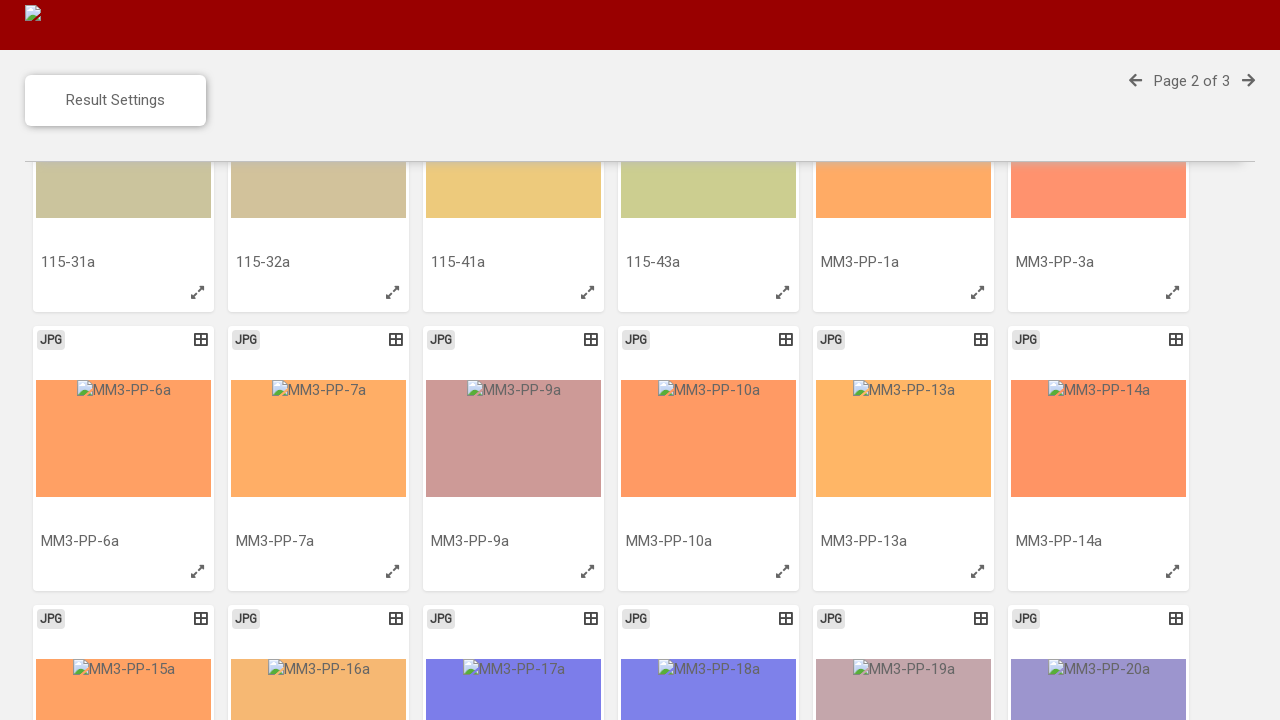

--- FILE ---
content_type: text/html; charset=UTF-8
request_url: https://data.igws.indiana.edu/pages/search.php?ref=8646&search=%21collection175+&order_by=collection&offset=240&restypes=&starsearch=&archive=&per_page=240&default_sort_direction=DESC&sort=DESC&context=Root&k=b1a61fdc63&curpos=&go=up&place=8646
body_size: 45850
content:
<!DOCTYPE html>
<html lang="en-US">	

<!--

 ResourceSpace version SVN 9.7
 For copyright and license information see /documentation/licenses/resourcespace.txt
 https://www.resourcespace.com
 -->

<head>
<meta http-equiv="Content-Type" content="text/html; charset=UTF-8" />
<meta http-equiv="X-UA-Compatible" content="IE=edge" />
<META HTTP-EQUIV="CACHE-CONTROL" CONTENT="NO-CACHE">
<META HTTP-EQUIV="PRAGMA" CONTENT="NO-CACHE">
    <meta name="robots" content="noindex,nofollow">
    
<meta name="viewport" content="width=device-width, initial-scale=1.0, maximum-scale=1.0" />

<title>IGWS Digital Collections</title>
<link rel="icon" type="image/png" href="https://data.igws.indiana.edu/filestore/system/config/header_favicon.ico" />

<!-- Load jQuery and jQueryUI -->
<script src="https://data.igws.indiana.edu/lib/js/jquery-3.6.0.min.js?css_reload_key=397"></script>
<script src="https://data.igws.indiana.edu/lib/js/jquery-ui-1.12.1.min.js?css_reload_key=397" type="text/javascript"></script>
<script src="https://data.igws.indiana.edu/lib/js/jquery.layout.js?css_reload_key=397"></script>
<link type="text/css" href="https://data.igws.indiana.edu/css/smoothness/jquery-ui.min.css?css_reload_key=397" rel="stylesheet" />
<script src="https://data.igws.indiana.edu/lib/js/jquery.ui.touch-punch.min.js"></script>
<script type="text/javascript" src="https://data.igws.indiana.edu/lib/js/jquery.tshift.min.js"></script>
<script type="text/javascript" src="https://data.igws.indiana.edu/lib/js/jquery-periodical-updater.js"></script>

    <script type="text/javascript">StaticSlideshowImage=false;</script>
    <script type="text/javascript" src="https://data.igws.indiana.edu/lib/js/slideshow_big.js?css_reload_key=397"></script>
    <link type="text/css" href="https://data.igws.indiana.edu/css/slideshow_big.css?css_reload_key=397" rel="stylesheet" />
        <script type="text/javascript" src="https://data.igws.indiana.edu/lib/js/contactsheet.js"></script>
    <script>
    contactsheet_previewimage_prefix = 'https://data.igws.indiana.edu/filestore';
    </script>
    <script type="text/javascript">
    jQuery.noConflict();
    </script>
    
<script type="text/javascript">
	ajaxLoadingTimer=500;
</script>
<script type="text/javascript" src="https://data.igws.indiana.edu/lib/ckeditor/ckeditor.js"></script>
<script src="https://data.igws.indiana.edu/lib/js/ajax_collections.js?css_reload_key=397" type="text/javascript"></script>

<!--  UPPY -->
<script type="text/javascript" src="/lib/js/uppy.js?397"></script>
<link rel="stylesheet" href="https://data.igws.indiana.edu/css/uppy.min.css?css_reload_key=397">



<!-- FLOT for graphs -->
<script language="javascript" type="text/javascript" src="/lib/flot/jquery.flot.js"></script> 
<script language="javascript" type="text/javascript" src="/lib/flot/jquery.flot.time.js"></script> 
<script language="javascript" type="text/javascript" src="/lib/flot/jquery.flot.pie.js"></script>
<script language="javascript" type="text/javascript" src="/lib/flot/jquery.flot.tooltip.min.js"></script>

<!-- jsTree -->
<link rel="stylesheet" href="/lib/jstree/themes/default/style.min.css">
<script src="/lib/jstree/jstree.min.js"></script>
<script src="/lib/js/category_tree.js?css_reload_key=397"></script>

<!-- Chosen support -->

<script type="text/javascript">
var baseurl_short="/";
var baseurl="https://data.igws.indiana.edu";
var pagename="search";
var errorpageload = "<h1>Error</h1><p>Sorry, there has been an error loading this page. If you are performing a search please try refining your search query. If the problem persists please contact your system administrator</p>";
var errortext = "Error";
var applicationname = "IGWS Digital Collections";
var branch_limit="";
var branch_limit_field = new Array();
var global_cookies = "";
var global_trash_html = '<!-- Global Trash Bin (added through CentralSpaceLoad) -->';
var TileNav = true;
var errornotloggedin = 'You are not logged in';
var login = 'Log in';
global_trash_html += '<div id="trash_bin" class="trash_bin ui-droppable ui-droppable-active ui-state-hover"><span class="trash_bin_text"><i class="fa fa-trash" aria-hidden="true"></i></span></div>    <div id="trash_bin_delete_dialog" style="display:none;"></div>    <div id="delete_permanent_dialog" style="display:none;text-align:left;"></div>';
oktext="OK";
var scrolltopElementCentral='.ui-layout-center';
var scrolltopElementCollection='.ui-layout-south';
var scrolltopElementModal='#modal'
collection_bar_hide_empty=false;
var chosenCollection='';
</script>

<script src="/lib/js/global.js?css_reload_key=397" type="text/javascript"></script>
<script src="/lib/js/polyfills.js?css_reload_key=397"></script>

<script type="text/javascript">

jQuery(document).ready(function() {
 jQuery.fn.reverse = [].reverse;
 jQuery(document).keyup(function (e)
  { 
    if(jQuery("input,textarea").is(":focus"))
    {
       // don't listen to keyboard arrows when focused on form elements
           }
    else if (jQuery('#lightbox').is(':visible'))
        {
        // Don't listen to keyboard arrows if viewing resources in lightbox
        }
    else
        {
        var share='b1a61fdc63';
        var modAlt=e.altKey;
        var modShift=e.shiftKey;
        var modCtrl=e.ctrlKey;
        var modMeta=e.metaKey;
        var modOn=(modAlt || modShift || modCtrl || modMeta);
        
         switch (e.which) 
         {
			 
		                // left arrow
            case 37: if ((jQuery('.prevLink').length > 0)) {jQuery('.prevLink').click();break;}
              if ((jQuery('.prevPageLink').length > 0)) jQuery('.prevPageLink').click();
              
                                          break;
            // right arrow
            case 39: if ((jQuery('.nextLink').length > 0)) {jQuery('.nextLink').click();break;}
              if ((jQuery('.nextPageLink').length > 0)) jQuery('.nextPageLink').click();
                                          break;   
            case 65: if (jQuery('.addToCollection').length > 0) jQuery('.addToCollection:not(.ResourcePanelIcons .addToCollection)').click();
                     break;
            case 188: if (jQuery('.prevLink').length > 0) jQuery('.prevLink').click();
                     break;
            case 190: if (jQuery('.nextLink').length > 0) jQuery('.nextLink').click();
                     break;
            case 191: if (jQuery('.upLink').length > 0) jQuery('.upLink').click();
                     break;
            case 84: if (jQuery('#toggleThumbsLink').length > 0) jQuery('#toggleThumbsLink').click();
                     break;
            case 90: if (jQuery('.enterLink').length > 0) window.location=jQuery('.enterLink').attr("href");
                     break;
            case 27: ModalClose();
                     break;
            case 86: if(!modOn){CentralSpaceLoad('https://data.igws.indiana.edu/pages/search.php?search=!collection'+document.getElementById("currentusercollection").innerHTML+'&k='+share,true)};
                     break;
                     }
         
     }
 });
});
</script>
<script src="/lib/lightbox/js/lightbox.min.js" type="text/javascript" ></script><link type="text/css" href="/lib/lightbox/css/lightbox.min.css?css_reload_key=397" rel="stylesheet" />	<script>
	function closeModalOnLightBoxEnable()
		{
		setTimeout(function() {
			if(jQuery('#lightbox').is(':visible'))
				{
				ModalClose();
				}
		}, 10);
		}

	jQuery(document).ready(function()
        {
        lightbox.option({
			'resizeDuration': 300,
			'imageFadeDuration': 300,
			'fadeDuration': 300,
			'alwaysShowNavOnTouchDevices': true})
        });
	</script>
	

<!-- Structure Stylesheet -->
<link href="https://data.igws.indiana.edu/css/global.css?css_reload_key=397" rel="stylesheet" type="text/css" media="screen,projection,print" />
<!-- Colour stylesheet -->
<link href="https://data.igws.indiana.edu/css/colour.css?css_reload_key=397" rel="stylesheet" type="text/css" media="screen,projection,print" />
<!-- Override stylesheet -->
<link href="https://data.igws.indiana.edu/css/css_override.php?k=b1a61fdc63&css_reload_key=397" rel="stylesheet" type="text/css" media="screen,projection,print" />
<!--- FontAwesome for icons-->
<link rel="stylesheet" href="https://data.igws.indiana.edu/lib/fontawesome/css/all.min.css?css_reload_key=397">
<link rel="stylesheet" href="https://data.igws.indiana.edu/lib/fontawesome/css/v4-shims.min.css?css_reload_key=397">
<!-- Load specified font CSS -->
<link id="global_font_link" href="https://data.igws.indiana.edu/css/fonts/Roboto.css?css_reload_key=397" rel="stylesheet" type="text/css" />

        <!--Leaflet.js v1.7.1 files-->
        <link rel="stylesheet" href="https://data.igws.indiana.edu/lib/leaflet_1.7.1/leaflet.css"/>
        <script src="https://data.igws.indiana.edu/lib/leaflet_1.7.1/leaflet.min.js"></script>

            <script>
    // Copied from leaflet-providers.js
    (function (root, factory) {
        if (typeof define === 'function' && define.amd) {
            // AMD. Register as an anonymous module.
            define(['leaflet'], factory);
        } else if (typeof modules === 'object' && module.exports) {
            // define a Common JS module that relies on 'leaflet'
            module.exports = factory(require('leaflet'));
        } else {
            // Assume Leaflet is loaded into global object L already
            factory(L);
        }
    }(this, function (L) {
        'use strict';

        L.TileLayer.Provider = L.TileLayer.extend({
            initialize: function (arg, options) {
                var providers = L.TileLayer.Provider.providers;

                var parts = arg.split('.');

                var providerName = parts[0];
                var variantName = parts[1];

                if (!providers[providerName]) {
                    throw 'No such provider (' + providerName + ')';
                }

                var provider = {
                    url: providers[providerName].url,
                    options: providers[providerName].options
                };

                // overwrite values in provider from variant.
                if (variantName && 'variants' in providers[providerName]) {
                    if (!(variantName in providers[providerName].variants)) {
                        throw 'No such variant of ' + providerName + ' (' + variantName + ')';
                    }
                    var variant = providers[providerName].variants[variantName];
                    var variantOptions;
                    if (typeof variant === 'string') {
                        variantOptions = {
                            variant: variant
                        };
                    } else {
                        variantOptions = variant.options;
                    }
                    provider = {
                        url: variant.url || provider.url,
                        options: L.Util.extend({}, provider.options, variantOptions)
                    };
                }

                // replace attribution placeholders with their values from toplevel provider attribution,
                // recursively
                var attributionReplacer = function (attr) {
                    if (attr.indexOf('{attribution.') === -1) {
                        return attr;
                    }
                    return attr.replace(/\{attribution.(\w*)\}/g,
                        function (match, attributionName) {
                            return attributionReplacer(providers[attributionName].options.attribution);
                        }
                    );
                };
                provider.options.attribution = attributionReplacer(provider.options.attribution);

                // Compute final options combining provider options with any user overrides
                var layerOpts = L.Util.extend({}, provider.options, options);
                L.TileLayer.prototype.initialize.call(this, provider.url, layerOpts);
            }
        });

        /**
        * Definition of providers.
        * see http://leafletjs.com/reference.html#tilelayer for options in the options map.
        */

        L.TileLayer.Provider.providers = {

        USGSTNM: {
        url: 'https://data.igws.indiana.edu/pages/ajax/tiles.php?provider=USGSTNM&x={x}&y={y}&z={z}',
        options: {
        maxZoom: 18,
        attribution: '<a href="https://www.doi.gov">U.S. Department of the Interior</a> | <a href="https://www.usgs.gov">U.S. Geological Survey</a>',
    },
        variants: {
USTopo: {
        },
USImagery: {
            url: 'https://data.igws.indiana.edu/pages/ajax/tiles.php?provider=USGSTNM&variant=USImagery&x={x}&y={y}&z={z}'
},
USImageryTopo: {
            url: 'https://data.igws.indiana.edu/pages/ajax/tiles.php?provider=USGSTNM&variant=USImageryTopo&x={x}&y={y}&z={z}'
},
         },
},
        ResourceSpace: {
            url: 'https://data.igws.indiana.edu/pages/ajax/tiles.php?x={x}&y={y}&z={z}',
            options: {
                maxZoom: 3,
                attribution: '&copy; <a href="https://www.openstreetmap.org/copyright">OpenStreetMap</a> contributors',
                },
            variants: { OSM: {}}
            }

        };

        L.tileLayer.provider = function (provider, options) {
            return new L.TileLayer.Provider(provider, options);
        };

        return L;
    }));
    </script>
    
        <!--Leaflet PouchDBCached v1.0.0 plugin file with PouchDB v7.1.1 file-->
                    <script src="https://data.igws.indiana.edu/lib/leaflet_plugins/pouchdb-7.1.1/pouchdb-7.1.1.min.js"></script>
            <script src="https://data.igws.indiana.edu/lib/leaflet_plugins/leaflet-PouchDBCached-1.0.0/L.TileLayer.PouchDBCached.min.js"></script> 
        <!--Leaflet MarkerCluster v1.4.1 plugin files-->
        <link rel="stylesheet" href="https://data.igws.indiana.edu/lib/leaflet_plugins/leaflet-markercluster-1.4.1/dist/MarkerCluster.css"/>
        <link rel="stylesheet" href="https://data.igws.indiana.edu/lib/leaflet_plugins/leaflet-markercluster-1.4.1/dist/MarkerCluster.Default.css"/>

        <!--Leaflet ColorMarkers v1.0.0 plugin file-->
        <script src="https://data.igws.indiana.edu/lib/leaflet_plugins/leaflet-colormarkers-1.0.0/js/leaflet-color-markers.js"></script>

        <!--Leaflet NavBar v1.0.1 plugin files-->
        <link rel="stylesheet" href="https://data.igws.indiana.edu/lib/leaflet_plugins/leaflet-NavBar-1.0.1/src/Leaflet.NavBar.css"/>
        <script src="https://data.igws.indiana.edu/lib/leaflet_plugins/leaflet-NavBar-1.0.1/src/Leaflet.NavBar.min.js"></script>
            
        <!--Leaflet Omnivore v0.3.1 plugin file-->
        
        <!--Leaflet EasyPrint v2.1.9 plugin file-->
        <script src="https://data.igws.indiana.edu/lib/leaflet_plugins/leaflet-easyPrint-2.1.9/dist/bundle.min.js"></script>

        <!--Leaflet StyledLayerControl v5/16/2019 plugin files-->
        <link rel="stylesheet" href="https://data.igws.indiana.edu/lib/leaflet_plugins/leaflet-StyledLayerControl-5-16-2019/css/styledLayerControl.css"/>
        <script src="https://data.igws.indiana.edu/lib/leaflet_plugins/leaflet-StyledLayerControl-5-16-2019/src/styledLayerControl.min.js"></script>

        <!--Leaflet Zoomslider v0.7.1 plugin files-->
        <link rel="stylesheet" href="https://data.igws.indiana.edu/lib/leaflet_plugins/leaflet-zoomslider-0.7.1/src/L.Control.Zoomslider.css"/>
        <script src="https://data.igws.indiana.edu/lib/leaflet_plugins/leaflet-zoomslider-0.7.1/src/L.Control.Zoomslider.min.js"></script>

        <!--Leaflet Shades v1.0.2 plugin files-->
        <link rel="stylesheet" href="https://data.igws.indiana.edu/lib/leaflet_plugins/leaflet-shades-1.0.2/src/css/leaflet-shades.css"/>
        <script src="https://data.igws.indiana.edu/lib/leaflet_plugins/leaflet-shades-1.0.2/leaflet-shades.js"></script>

        <link href="/plugins/track_field_history/css/style.css?css_reload_key=397" rel="stylesheet" type="text/css" media="screen,projection,print" class="plugincss" />
		<link href="/plugins/refineresults/css/style.css?css_reload_key=397" rel="stylesheet" type="text/css" media="screen,projection,print" class="plugincss" />
		<link href="/plugins/rse_workflow/css/style.css?css_reload_key=397" rel="stylesheet" type="text/css" media="screen,projection,print" class="plugincss" />
		<script>jQuery('.plugincss').attr('class','plugincss0');</script>
</head>
<body lang="en-US" class="" >

<!-- Processing graphic -->
<div id='ProcessingBox' style='display: none'><h3>Processing</h3><i aria-hidden="true" class="fa fa-cog fa-spin fa-3x fa-fw"></i></div>

<!-- Loading graphic -->
	<div id="LoadingBox"><i aria-hidden="true" class="fa fa-circle-o-notch fa-spin fa-3x fa-fw"></i></div>
	
<!--Global Header-->
    <div id="Header" class=" ui-layout-north  HeaderSmall">

            <div id="HeaderResponsive">
                        <div class="HeaderImgLink"><img src="https://data.igws.indiana.edu/filestore/system/config/linkedheaderimgsrc.jpg" id="HeaderImg"></img></div>
                        </div>
                <div id="HeaderNav1" class="HorizontalNav ">&nbsp;</div>
        <div id="HeaderNav2" class="HorizontalNav HorizontalWhiteNav">&nbsp;</div>
        <div class="clearer"></div></div>

<!--Main Part of the page-->
<div id="UICenter" class="ui-layout-center Search"><div id="CentralSpaceContainer" ><div id="CentralSpace">



    <!--Leaflet Control Geocoder 1.10.0 plugin files-->
    <link rel="stylesheet" href="https://data.igws.indiana.edu/lib/leaflet_plugins/leaflet-control-geocoder-1.10.0/dist/Control.Geocoder.css"/>
    <script src="https://data.igws.indiana.edu/lib/leaflet_plugins/leaflet-control-geocoder-1.10.0/dist/Control.Geocoder.min.js"></script>

    <!--Polyfill for Internet Explorer and Edge browser compatibility-->
    <!--<script crossorigin="anonymous" src="https://polyfill.io/v3/polyfill.min.js?features=es2015%2Ces2016%2Ces5%2Ces6%2Ces2017%2Cdefault%2Ces2018%2Ces7"></script>-->
    <script>
 
linkreload = false;
jQuery(document).ready(function()
    {
    ActivateHeaderLink("https:\/\/data.igws.indiana.edu%2Fpages%2Fsearch.php%3Fref%3D8646%26search%3D%2521collection175%2B%26order_by%3Dcollection%26offset%3D240%26restypes%3D%26starsearch%3D%26archive%3D%26per_page%3D240%26default_sort_direction%3DDESC%26sort%3DDESC%26context%3DRoot%26k%3Db1a61fdc63%26curpos%3D%26go%3Dup%26place%3D8646");

    jQuery(document).mouseup(function(e) 
        {
        var linksContainer = jQuery("#DropdownCaret");
        if (linksContainer.has(e.target).length === 0 && !linksContainer.is(e.target)) 
            {
            jQuery('#OverFlowLinks').hide();
            }
        });
    });

window.onresize=function()
    {
    ReloadLinks();
    }
</script>
<style>
#CentralSpaceContainer  {padding-right:0;margin: 0px 10px 20px 25px;}
</style>
    <script type="text/javascript">
        var allow_reorder = false;
        jQuery(document).ready(function () {
            jQuery('#CentralSpaceResources .ui-sortable').sortable('disable');
            jQuery('.ResourcePanelShell').enableSelection();
            jQuery('.ResourcePanelShellLarge').enableSelection();
            jQuery('.ResourcePanelShellSmall').enableSelection();
        });
    
    </script>
        <div class="BreadcrumbsBox ">
        <div class="SearchBreadcrumbs">
        <a href="/pages/collections_featured.php?k=b1a61fdc63" onclick="return CentralSpaceLoad(this, true);"><span>Featured collections</span></a><i aria-hidden="true" class="fa fa-chevron-right"></i>&nbsp;<a href="/pages/collections_featured.php?k=b1a61fdc63&amp;parent=678752" onclick="return CentralSpaceLoad(this, true);"><span>Data</span></a><i aria-hidden="true" class="fa fa-chevron-right"></i>&nbsp;<a href="/pages/collections_featured.php?k=b1a61fdc63&amp;parent=2178" onclick="return CentralSpaceLoad(this, true);"><span>Microscopy</span></a><i aria-hidden="true" class="fa fa-chevron-right"></i>&nbsp;<a href="/pages/collections_featured.php?k=b1a61fdc63&amp;parent=168" onclick="return CentralSpaceLoad(this, true);"><span>Atlas of charcoal-based grilling fuels components</span></a><i aria-hidden="true" class="fa fa-chevron-right"></i>&nbsp;<a href="/pages/search.php?search=%21collection175+&amp;restypes=&amp;archive=&amp;order_by=collection&amp;sort=DESC&amp;offset=240&amp;k=b1a61fdc63&amp;access=&amp;foredit=&amp;recentdaylimit=&amp;go=up" onclick="return CentralSpaceLoad(this, true);"><span>Atlas of charcoal-based grilling fuels components</span></a>        </div>
    </div>
        <div class="BasicsBox SearchSticky">
    <div class="TopInpageNav">
    <div class="TopInpageNavLeft">

    <div class="ResponsiveResultDisplayControls">
        <a href="#" id="Responsive_ResultDisplayOptions" class="ResourcePanel ResponsiveButton" style="display:none;">Result Settings</a>
        <div id="ResponsiveResultCount" style="display:none;">
                    <span class="Selected">
            608            </span>
            resources        </div>
    </div>
        <div id="SearchResultFound" class="InpageNavLeftBlock">
            <span class="Selected">
        608 </span>resources</div>
            <div class="InpageNavLeftBlock icondisplay">
        <span class="largethumbsiconactive"></span>                <a href="/pages/search.php?search=%21collection175+&k=b1a61fdc63&modal=&display=strip&order_by=collection&offset=240&per_page=240&archive=&sort=DESC&restypes=&recentdaylimit=&foredit=&noreload=true&access=" title='Strip view' onClick="return CentralSpaceLoad(this);">
                    <span class="stripicon"></span>
                </a>
                                    <a href="/pages/search.php?search=%21collection175+&k=b1a61fdc63&modal=&display=list&order_by=collection&offset=240&per_page=240&archive=&sort=DESC&restypes=&recentdaylimit=&foredit=&noreload=true&access=" title='List view' onClick="return CentralSpaceLoad(this);">
                        <span class="smalllisticon"></span>
                    </a>
                                        <a href="/pages/search.php?search=%21collection175+&k=b1a61fdc63&modal=&display=map&order_by=collection&offset=240&per_page=240&archive=&sort=DESC&restypes=&recentdaylimit=&foredit=&noreload=true&access=" title='Map view' onClick="return CentralSpaceLoad(this);">
                    <span class="far fa-map" style="font-size:23px;"></span>
                    </a>
                            </div>
                    <div id="searchSortOrderContainer" class="InpageNavLeftBlock ">
                <select id="sort_order_selection" onChange="UpdateResultOrder();">
    
    <option value="collection" selected
                data-url="/pages/search.php?search=%21collection175+&amp;order_by=collection&amp;archive=&amp;k=b1a61fdc63&amp;restypes="
            >Collection order</option><option value="popularity"
                data-url="/pages/search.php?search=%21collection175+&amp;order_by=popularity&amp;archive=&amp;k=b1a61fdc63&amp;restypes="
            >Popularity</option><option value="colour"
                data-url="/pages/search.php?search=%21collection175+&amp;order_by=colour&amp;archive=&amp;k=b1a61fdc63&amp;restypes="
            >Color</option><option value="resourcetype"
                data-url="/pages/search.php?search=%21collection175+&amp;order_by=resourcetype&amp;archive=&amp;k=b1a61fdc63&amp;restypes="
            >Type</option><option value="modified"
                data-url="/pages/search.php?search=%21collection175+&amp;order_by=modified&amp;archive=&amp;k=b1a61fdc63&amp;restypes="
            >Modified</option><option value="field8"
                data-url="/pages/search.php?search=%21collection175+&amp;order_by=field8&amp;archive=&amp;k=b1a61fdc63&amp;restypes="
            >Title</option><option value="date"
                data-url="/pages/search.php?search=%21collection175+&amp;order_by=date&amp;archive=&amp;k=b1a61fdc63&amp;restypes="
            >Digital Creation Date</option><option value="field18"
                data-url="/pages/search.php?search=%21collection175+&amp;order_by=field18&amp;archive=&amp;k=b1a61fdc63&amp;restypes="
            >Description</option><option value="field51"
                data-url="/pages/search.php?search=%21collection175+&amp;order_by=field51&amp;archive=&amp;k=b1a61fdc63&amp;restypes="
            >Original filename</option>    </select>
    &nbsp;
    <a href="#" onClick="UpdateResultOrder(true);">
        <i id="sort_selection_toggle" class="fa fa-sort-amount-desc"></i>
    </a>

    <script>
    function UpdateResultOrder(toggle_order)
        {
        var selected_option      = jQuery('#sort_order_selection :selected');
        var option_url           = selected_option.data('url');
        
        if (toggle_order)
            {
            var selected_sort_option='ASC';
            }
        else
            {
            if(selected_option='resourcetype')
                {
                // The default sort should be ascending when sorting by resource type
                var selected_sort_option='ASC';
                }
            else
                {
                var selected_sort_option='DESC';
                }
            }
        option_url += '&sort=' + selected_sort_option;
         CentralSpaceLoad(option_url);
        }
    </script>
                </div>
                        <div class="InpageNavLeftBlock">
                <select id="resultsdisplay" style="width:auto" name="resultsdisplay" onchange="CentralSpaceLoad(this.value,true);">
                                <option  value="/pages/search.php?search=%21collection175+&k=b1a61fdc63&modal=&display=thumbs&order_by=collection&offset=240&per_page=24&archive=&sort=DESC&restypes=&recentdaylimit=&foredit=&noreload=true&access=">24 per page</option>
                                        <option  value="/pages/search.php?search=%21collection175+&k=b1a61fdc63&modal=&display=thumbs&order_by=collection&offset=240&per_page=48&archive=&sort=DESC&restypes=&recentdaylimit=&foredit=&noreload=true&access=">48 per page</option>
                                        <option  value="/pages/search.php?search=%21collection175+&k=b1a61fdc63&modal=&display=thumbs&order_by=collection&offset=216&per_page=72&archive=&sort=DESC&restypes=&recentdaylimit=&foredit=&noreload=true&access=">72 per page</option>
                                        <option  value="/pages/search.php?search=%21collection175+&k=b1a61fdc63&modal=&display=thumbs&order_by=collection&offset=240&per_page=120&archive=&sort=DESC&restypes=&recentdaylimit=&foredit=&noreload=true&access=">120 per page</option>
                                        <option selected="selected" value="/pages/search.php?search=%21collection175+&k=b1a61fdc63&modal=&display=thumbs&order_by=collection&offset=240&per_page=240&archive=&sort=DESC&restypes=&recentdaylimit=&foredit=&noreload=true&access=">240 per page</option>
                                    </select>
            </div>
                
            <div class="ActionsContainer  InpageNavLeftBlock">
                                <select onchange="action_onchange_search_action_selection_175(this.value);" id="search_action_selection_175" >
                        <option class="SelectAction" selected disabled hidden value="">Actions...</option>
            <optgroup label='Resources'>
<option value="download_collection" data-url="/pages/terms.php?search=%21collection175+&collection=175&ref=175&restypes=&starsearch=&order_by=collection&col_order_by=&sort=DESC&offset=240&find=&k=b1a61fdc63&url=%2Fpages%2Fcollection_download.php%3Fsearch%3D%2521collection175%2B%26collection%3D175%26ref%3D175%26restypes%3D%26starsearch%3D%26order_by%3Dcollection%26col_order_by%3D%26sort%3DDESC%26offset%3D240%26find%3D%26k%3Db1a61fdc63">Download</option></optgroup>
<optgroup label='Edit'>
<option value="editsearchresults" data-url="/pages/edit.php?search=%21collection175+&collection=175&restypes=&starsearch=&order_by=collection&archive=&sort=DESC&daylimit=&offset=240&k=b1a61fdc63&editsearchresults=true">Edit all resources</option>                </select>
                        <script>
        function action_onchange_search_action_selection_175(v)
            {
            if(v == '')
                {
                return false;
                }
            switch(v)
                {
                            case 'select_collection':
                    ChangeCollection(175, '');
                    break;

                case 'remove_collection':
                    if(confirm("Are you sure you wish to remove this collection from your list?")) {
                        // most likely will need to be done the same way as delete_collection
                        document.getElementById('collectionremove').value = '175';
                        document.getElementById('collectionform').submit();
                    }
                    break;

                case 'purge_collection':
                    if(confirm('Are you sure you want to remove this collection AND DELETE all resources in it?'))
                        {
                        document.getElementById('collectionpurge').value='".urlencode($collections[$n]["ref"])."';
                        document.getElementById('collectionform').submit();
                        }
                    break;

                case 'relate_all':
                    var collection = 175;
                    jQuery.ajax({
                        type: 'POST',
                        url: baseurl_short + 'pages/ajax/relate_resources.php?collection=' + collection,
                        data: {CSRFToken: "6ad24454bcf7f1e1cbedc6832f55e72c84d665edd1d218057eec7053b1dcbffe@@[base64]@@cab56ded81e0c031738b5e9988a35cb1d03cb4ecd57d69d724377548f60e7bff"},
                        success: function(data) {
                            if (data.trim() == "SUCCESS") {
                                styledalert('Complete', 'All resources in this collection are now related');
                            }
                        },
                        error: function (err) {
                            console.log("AJAX error : " + JSON.stringify(err, null, 2));
                        }
                    }); 
                    break;
                                case 'delete_collection':
                    if(confirm('Are you sure you wish to delete this collection?')) {
                        var post_data = {
                            ajax: true,
                            dropdown_actions: true,
                            delete: 175,
                            CSRFToken: "e2ecda742c238e1967a337f19dffe27a3241fab86a0ec6f2d11d40073f29381f@@[base64]@@85a6fcdcc288c02b351c32316b73e5c61a0850f7398a23fb1c20ed3968dd7b7b"                        };

                        jQuery.post('https://data.igws.indiana.edu/pages/collection_manage.php', post_data, function(response) {
                            if(response.success === 'Yes')
                                {
                                CollectionDivLoad('https://data.igws.indiana.edu/pages/collections.php?collection=' + response.redirect_to_collection + '&k=' + response.k + '&nc=' + response.nc);

                                if(basename(document.URL).substr(0, 17) === 'collection_manage')
                                    {
                                    CentralSpaceLoad(document.URL);
                                    }
                                else if(basename(document.URL).substr(0, 6) === 'search' && '175'=='175')
                                    {
                                    CentralSpaceLoad('https://data.igws.indiana.edu/pages/search.php?search=!collection' + response.redirect_to_collection, true);
                                    }
                                }
                        }, 'json');    
                    }
                    break;
                    case 'rse_workflow_move_to_workflow':
        var option_url = jQuery('#search_action_selection_175 option:selected').data('url');
        ModalLoad(option_url, true, true);
        break;
    
                case 'save_search_to_collection':
                    var option_url = jQuery('#search_action_selection_175 option:selected').data('url');
                    CollectionDivLoad(option_url);
                    break;

                case 'save_search_to_dash':
                    var option_url  = jQuery('#search_action_selection_175 option:selected').data('url');
                    var option_link = jQuery('#search_action_selection_175 option:selected').data('link');
                    
                    // Dash requires to have some search parameters (even if they are the default ones)
                    if((basename(option_link).substr(0, 10)) != 'search.php')
                        {
                        option_link = (window.location.href).replace(window.baseurl, '');
                        }

                    option_url    += '&link=' + option_link;

                    CentralSpaceLoad(option_url);
                    break;

                case 'save_search_smart_collection':
                    var option_url = jQuery('#search_action_selection_175 option:selected').data('url');
                    CollectionDivLoad(option_url);
                    break;

                case 'save_search_items_to_collection':
                    var option_url = jQuery('#search_action_selection_175 option:selected').data('url');
                    CollectionDivLoad(option_url);
                    break;

                case 'empty_collection':
                    if(!confirm('Are you sure you want to remove all resources from this collection?'))
                        {
                        break;
                        }

                    var option_url = jQuery('#search_action_selection_175 option:selected').data('url');
                    CollectionDivLoad(option_url);
                    break;

                case 'copy_collection':
                    var option_url = jQuery('#search_action_selection_175 option:selected').data('url');
                    ModalLoad(option_url, false, true);
                    break;

            
                default:
                    var option_url = jQuery('#search_action_selection_175 option:selected').data('url');
                    var option_callback = jQuery('#search_action_selection_175 option:selected').data('callback');
                    var option_no_ajax = jQuery('#search_action_selection_175 option:selected').data('no-ajax');

                    // If action option has a defined data-callback attribute, then we can call it
                    // IMPORTANT: never allow callback data attribute to be input/saved by user. Only ResourceSpace should
                    // generate the callbacks - key point is "generate"
                    if(typeof option_callback !== "undefined")
                        {
                        eval(option_callback);
                        }

                    // If action option has a defined data-url attribute, then we can CentralSpaceLoad it
                    if(typeof option_url !== "undefined")
                        {
                        if (typeof option_no_ajax == "undefined")
                            {
                            CentralSpaceLoad(option_url, true);
                            }
                        else
                            {
                            window.location.href = option_url;
                            }
                        }
    
                    break;
                }
				
                // Go back to no action option
                jQuery('#search_action_selection_175 option[value=""]').prop('selected', true);
                
        }
        </script>
        
            </div>
                <div id="refine_results_button" class="InpageNavLeftBlock">
        <a href="#" onClick="jQuery('#RefineResults').slideToggle();jQuery('#refine_keywords').focus();"><div class="fa fa-fw fa-search-plus"></div>Refine results</a>
        </div>
              
        
        </div>
     <!--the div TopInpageNavRight was added in after this hook so it may need to be adjusted -->
    <div class="TopInpageNavRight">
         
            <span class="TopInpageNavRight"><a class="prevPageLink" title="Previous" href="https://data.igws.indiana.edu/pages/search.php?search=%21collection175+&k=b1a61fdc63&modal=&display=thumbs&order_by=collection&per_page=240&archive=&sort=DESC&restypes=&recentdaylimit=&foredit=&noreload=true&access=&go=prev&offset=0" onClick=" return CentralSpaceLoad(this, true);" ><i aria-hidden="true" class="fa fa-arrow-left"></i></a>&nbsp;&nbsp;

                            <div class="JumpPanel" id="jumppanel1" style="display:none;">Page: <input type="text" size="1" id="jumpto1" onkeydown="var evt = event || window.event;if (evt.keyCode == 13) {var jumpto=document.getElementById('jumpto1').value;if (jumpto<1){jumpto=1;};if (jumpto>3){jumpto=3;};CentralSpaceLoad('https://data.igws.indiana.edu/pages/search.php?search=%21collection175+&k=b1a61fdc63&modal=&display=thumbs&order_by=collection&per_page=240&archive=&sort=DESC&restypes=&recentdaylimit=&foredit=&noreload=true&access=&go=page&amp;offset=' + ((jumpto-1) * 240), true);}">
            &nbsp;<a aria-hidden="true" class="fa fa-times-circle" href="#" onClick="document.getElementById('jumppanel1').style.display='none';document.getElementById('jumplink1').style.display='inline';"></a></div>
            
                <a href="#" id="jumplink1" title="Page" onClick="document.getElementById('jumppanel1').style.display='inline';document.getElementById('jumplink1').style.display='none';document.getElementById('jumpto1').focus(); return false;">Page&nbsp;2&nbsp;of&nbsp;3</a>
            &nbsp;&nbsp;<a class="nextPageLink" title="Next" href="https://data.igws.indiana.edu/pages/search.php?search=%21collection175+&k=b1a61fdc63&modal=&display=thumbs&order_by=collection&per_page=240&archive=&sort=DESC&restypes=&recentdaylimit=&foredit=&noreload=true&access=&go=next&offset=480" onClick=" return CentralSpaceLoad(this, true);" ><i aria-hidden="true" class="fa fa-arrow-right"></i>
            </a>            </span>
            
                    </div>
    <div class="clearerleft"></div>
    </div>
    </div>
                <div class="RecordHeader">
                <h1 class="SearchTitle">
                Atlas of charcoal-based grilling fuels components                </h1>
            <p>This atlas features compilation of over 600 microscopic images taken between 2019 and 2021 while the authors were developing methodology of using reflected light microscopy in identification of charcoal-based grilling fuels constituents. These photomicrographs provide documentation of the composition of the fuels and demonstrate the array of impurities that can be present. As such, this atlas is a valuable source of information for anyone interested in grilling, pellet fuels, optical microscopy, and quality assessment techniques. 



See the atlas introductory text and component classification at: Drobniak, A., Jelonek, Z., Mastalerz, M., Jelonek, I., 2021, Atlas of Charcoal-Based Grilling Fuel Components: Indiana Geological and Water Survey, Indiana Journal of Earth Sciences, v. 3, https://doi.org/10.14434/ijes.v3i1.32559.
</p></div>    
    <div class="RecordBox clearerleft" id="RefineResults" style="display:none;"> 
    
    <form method="post" action="search.php?search=%21collection175+&k=b1a61fdc63&order_by=collection&offset=240&per_page=240&sort=DESC" onSubmit="return CentralSpacePost (this,true);">
           <input type="hidden" name="CSRFToken" value="637aad839d9e51bde18b1ea1c09c3e3b8b837c61bea40873cd170dffbc1c73e0@@[base64]@@306535199ba0008599da0839d4b7fc9ce76456539b4283f4bd5251a04ebd85d9">
        <div class="Question Inline" id="question_refine" style="border-top:none;">
    <label id="label_refine" for="refine_keywords">Additional search terms</label>
    <input class="medwidth Inline" type=text id="refine_keywords" name="refine_keywords" value="">
    <input type=hidden name="archive" value="">
    <input class="vshrtwidth Inline" name="save" type="submit" id="refine_submit" value="&nbsp;&nbsp;Refine&nbsp;&nbsp;" />
    <div class="clearerleft"> </div>
    </div>

    </form>

    </div>
        <script>
    var DragUploading=false
    function UploadViaDrag(url)
        {
        if (DragUploading) {return false;}
        DragUploading=true;CentralSpaceLoad(url);
        }
    </script>
    
    
    <div class="clearerleft"></div>
    <div id="CentralSpaceResources" collectionSearchName="Atlas of charcoal-based grilling fuels components" >
    
    <!--Resource Panel -->    
    <div class="ResourcePanel   ArchiveState0  ResourceType1" id="ResourceShell8479"     style="height: 259px;"
    >
        <div class="ResourcePanelTop">
                            <span class="thumbs-file-extension">JPG</span>
                <div class="ResourceTypeIcon fa-fw fas fa-border-all" title="Photo"></div>        </div>
                        <a
                    class="ImageWrapper"
                    href="/pages/view.php?search=%21collection175+&k=b1a61fdc63&modal=&display=thumbs&order_by=collection&offset=240&per_page=240&archive=&sort=DESC&restypes=&recentdaylimit=&foredit=&noreload=true&access=&ref=8479"  
                    onClick="return ModalLoad(this,true);" 
                    title="Gl1-2a"
                >
                            <div class="ImageColourWrapper" style="background-color: rgb(180.184,247.888,133.852);width:175px;height:117px;margin:29px auto 0 auto;"><img
    border="0"
    width="175" 
    height="117"
    src="https://data.igws.indiana.edu/filestore/9/7/4/8_eba52c9389c8ca7/8479thm_26c04b20bfee257.jpg?v=2021-04-08+16%3A45%3A45" 
    alt="Gl1-2a"
    /></div>
                    </a>
             
        <!-- END HOOK Renderimagethumb-->

         <!-- END HOOK Rendertitlethumb -->
                            <div class="ResourcePanelInfo  ResourceTypeField8"
                    title="Gl1-2a"
                    >
                                                    <a 
                                href="/pages/view.php?search=%21collection175+&k=b1a61fdc63&modal=&display=thumbs&order_by=collection&offset=240&per_page=240&archive=&sort=DESC&restypes=&recentdaylimit=&foredit=&noreload=true&access=&ref=8479"  
                                onClick="return ModalLoad(this,true);" 
                            >
                            Gl1-2a                            </a>
                                                    &nbsp;
                    </div>
                    <div class="clearer"></div>
                            <!-- Checkboxes -->
        <div class="ResourcePanelIcons">
        
<!-- Edit icon -->
	
          

<!-- Collection comment icon -->
   
<!-- Preview icon -->
		<span class="IconPreview"><a aria-hidden="true" class="fa fa-expand" id= "previewlinkcollection8479" href="/pages/preview.php?from=search&ref=8479&ext=jpg&search=%21collection175+&offset=240&order_by=collection&sort=DESC&archive=&k=b1a61fdc63" title="Full screen preview"></a></span>
			
	    <script>
    jQuery(document).ready(function() {
        jQuery('#previewlinkcollection8479')
                                    .attr('href', 'https://data.igws.indiana.edu/filestore/9/7/4/8_eba52c9389c8ca7/8479scr_cbfb657776c6a69.jpg?v=1617900344')
                                    .attr('data-title', "Gl1-2a")
                .attr('data-lightbox', 'lightboxcollection');
    });
    </script>
    
<!-- Email icon -->
        
<!-- Remove from collection icon -->
        
<!-- Add to collection icon -->

<div class="clearer"></div>

    </div>
</div>
    
    <!--Resource Panel -->    
    <div class="ResourcePanel   ArchiveState0  ResourceType1" id="ResourceShell8480"     style="height: 259px;"
    >
        <div class="ResourcePanelTop">
                            <span class="thumbs-file-extension">JPG</span>
                <div class="ResourceTypeIcon fa-fw fas fa-border-all" title="Photo"></div>        </div>
                        <a
                    class="ImageWrapper"
                    href="/pages/view.php?search=%21collection175+&k=b1a61fdc63&modal=&display=thumbs&order_by=collection&offset=240&per_page=240&archive=&sort=DESC&restypes=&recentdaylimit=&foredit=&noreload=true&access=&ref=8480"  
                    onClick="return ModalLoad(this,true);" 
                    title="Gl1-3a"
                >
                            <div class="ImageColourWrapper" style="background-color: rgb(256,182.524,100);width:175px;height:117px;margin:29px auto 0 auto;"><img
    border="0"
    width="175" 
    height="117"
    src="https://data.igws.indiana.edu/filestore/0/8/4/8_be1d4fbb6632084/8480thm_7d772f31fefbec6.jpg?v=2021-04-08+16%3A45%3A46" 
    alt="Gl1-3a"
    /></div>
                    </a>
             
        <!-- END HOOK Renderimagethumb-->

         <!-- END HOOK Rendertitlethumb -->
                            <div class="ResourcePanelInfo  ResourceTypeField8"
                    title="Gl1-3a"
                    >
                                                    <a 
                                href="/pages/view.php?search=%21collection175+&k=b1a61fdc63&modal=&display=thumbs&order_by=collection&offset=240&per_page=240&archive=&sort=DESC&restypes=&recentdaylimit=&foredit=&noreload=true&access=&ref=8480"  
                                onClick="return ModalLoad(this,true);" 
                            >
                            Gl1-3a                            </a>
                                                    &nbsp;
                    </div>
                    <div class="clearer"></div>
                            <!-- Checkboxes -->
        <div class="ResourcePanelIcons">
        
<!-- Edit icon -->
	
          

<!-- Collection comment icon -->
   
<!-- Preview icon -->
		<span class="IconPreview"><a aria-hidden="true" class="fa fa-expand" id= "previewlinkcollection8480" href="/pages/preview.php?from=search&ref=8480&ext=jpg&search=%21collection175+&offset=240&order_by=collection&sort=DESC&archive=&k=b1a61fdc63" title="Full screen preview"></a></span>
			
	    <script>
    jQuery(document).ready(function() {
        jQuery('#previewlinkcollection8480')
                                    .attr('href', 'https://data.igws.indiana.edu/filestore/0/8/4/8_be1d4fbb6632084/8480scr_5278bd1a0332e99.jpg?v=1617900345')
                                    .attr('data-title', "Gl1-3a")
                .attr('data-lightbox', 'lightboxcollection');
    });
    </script>
    
<!-- Email icon -->
        
<!-- Remove from collection icon -->
        
<!-- Add to collection icon -->

<div class="clearer"></div>

    </div>
</div>
    
    <!--Resource Panel -->    
    <div class="ResourcePanel   ArchiveState0  ResourceType1" id="ResourceShell8481"     style="height: 259px;"
    >
        <div class="ResourcePanelTop">
                            <span class="thumbs-file-extension">JPG</span>
                <div class="ResourceTypeIcon fa-fw fas fa-border-all" title="Photo"></div>        </div>
                        <a
                    class="ImageWrapper"
                    href="/pages/view.php?search=%21collection175+&k=b1a61fdc63&modal=&display=thumbs&order_by=collection&offset=240&per_page=240&archive=&sort=DESC&restypes=&recentdaylimit=&foredit=&noreload=true&access=&ref=8481"  
                    onClick="return ModalLoad(this,true);" 
                    title="Gl1-4a"
                >
                            <div class="ImageColourWrapper" style="background-color: rgb(204.988,152.26,176.284);width:175px;height:117px;margin:29px auto 0 auto;"><img
    border="0"
    width="175" 
    height="117"
    src="https://data.igws.indiana.edu/filestore/1/8/4/8_ce18f2350825f22/8481thm_0e800a122f6e74a.jpg?v=2021-04-08+16%3A45%3A47" 
    alt="Gl1-4a"
    /></div>
                    </a>
             
        <!-- END HOOK Renderimagethumb-->

         <!-- END HOOK Rendertitlethumb -->
                            <div class="ResourcePanelInfo  ResourceTypeField8"
                    title="Gl1-4a"
                    >
                                                    <a 
                                href="/pages/view.php?search=%21collection175+&k=b1a61fdc63&modal=&display=thumbs&order_by=collection&offset=240&per_page=240&archive=&sort=DESC&restypes=&recentdaylimit=&foredit=&noreload=true&access=&ref=8481"  
                                onClick="return ModalLoad(this,true);" 
                            >
                            Gl1-4a                            </a>
                                                    &nbsp;
                    </div>
                    <div class="clearer"></div>
                            <!-- Checkboxes -->
        <div class="ResourcePanelIcons">
        
<!-- Edit icon -->
	
          

<!-- Collection comment icon -->
   
<!-- Preview icon -->
		<span class="IconPreview"><a aria-hidden="true" class="fa fa-expand" id= "previewlinkcollection8481" href="/pages/preview.php?from=search&ref=8481&ext=jpg&search=%21collection175+&offset=240&order_by=collection&sort=DESC&archive=&k=b1a61fdc63" title="Full screen preview"></a></span>
			
	    <script>
    jQuery(document).ready(function() {
        jQuery('#previewlinkcollection8481')
                                    .attr('href', 'https://data.igws.indiana.edu/filestore/1/8/4/8_ce18f2350825f22/8481scr_15b6ecd4a05f30b.jpg?v=1617900346')
                                    .attr('data-title', "Gl1-4a")
                .attr('data-lightbox', 'lightboxcollection');
    });
    </script>
    
<!-- Email icon -->
        
<!-- Remove from collection icon -->
        
<!-- Add to collection icon -->

<div class="clearer"></div>

    </div>
</div>
    
    <!--Resource Panel -->    
    <div class="ResourcePanel   ArchiveState0  ResourceType1" id="ResourceShell8482"     style="height: 259px;"
    >
        <div class="ResourcePanelTop">
                            <span class="thumbs-file-extension">JPG</span>
                <div class="ResourceTypeIcon fa-fw fas fa-border-all" title="Photo"></div>        </div>
                        <a
                    class="ImageWrapper"
                    href="/pages/view.php?search=%21collection175+&k=b1a61fdc63&modal=&display=thumbs&order_by=collection&offset=240&per_page=240&archive=&sort=DESC&restypes=&recentdaylimit=&foredit=&noreload=true&access=&ref=8482"  
                    onClick="return ModalLoad(this,true);" 
                    title="Gl1-5a"
                >
                            <div class="ImageColourWrapper" style="background-color: rgb(236.344,181.9,126.988);width:175px;height:117px;margin:29px auto 0 auto;"><img
    border="0"
    width="175" 
    height="117"
    src="https://data.igws.indiana.edu/filestore/2/8/4/8_4a75ab8f288acae/8482thm_9c64d3b217c2a33.jpg?v=2021-04-08+16%3A45%3A48" 
    alt="Gl1-5a"
    /></div>
                    </a>
             
        <!-- END HOOK Renderimagethumb-->

         <!-- END HOOK Rendertitlethumb -->
                            <div class="ResourcePanelInfo  ResourceTypeField8"
                    title="Gl1-5a"
                    >
                                                    <a 
                                href="/pages/view.php?search=%21collection175+&k=b1a61fdc63&modal=&display=thumbs&order_by=collection&offset=240&per_page=240&archive=&sort=DESC&restypes=&recentdaylimit=&foredit=&noreload=true&access=&ref=8482"  
                                onClick="return ModalLoad(this,true);" 
                            >
                            Gl1-5a                            </a>
                                                    &nbsp;
                    </div>
                    <div class="clearer"></div>
                            <!-- Checkboxes -->
        <div class="ResourcePanelIcons">
        
<!-- Edit icon -->
	
          

<!-- Collection comment icon -->
   
<!-- Preview icon -->
		<span class="IconPreview"><a aria-hidden="true" class="fa fa-expand" id= "previewlinkcollection8482" href="/pages/preview.php?from=search&ref=8482&ext=jpg&search=%21collection175+&offset=240&order_by=collection&sort=DESC&archive=&k=b1a61fdc63" title="Full screen preview"></a></span>
			
	    <script>
    jQuery(document).ready(function() {
        jQuery('#previewlinkcollection8482')
                                    .attr('href', 'https://data.igws.indiana.edu/filestore/2/8/4/8_4a75ab8f288acae/8482scr_4ae6eb1d74d8f67.jpg?v=1617900347')
                                    .attr('data-title', "Gl1-5a")
                .attr('data-lightbox', 'lightboxcollection');
    });
    </script>
    
<!-- Email icon -->
        
<!-- Remove from collection icon -->
        
<!-- Add to collection icon -->

<div class="clearer"></div>

    </div>
</div>
    
    <!--Resource Panel -->    
    <div class="ResourcePanel   ArchiveState0  ResourceType1" id="ResourceShell8483"     style="height: 259px;"
    >
        <div class="ResourcePanelTop">
                            <span class="thumbs-file-extension">JPG</span>
                <div class="ResourceTypeIcon fa-fw fas fa-border-all" title="Photo"></div>        </div>
                        <a
                    class="ImageWrapper"
                    href="/pages/view.php?search=%21collection175+&k=b1a61fdc63&modal=&display=thumbs&order_by=collection&offset=240&per_page=240&archive=&sort=DESC&restypes=&recentdaylimit=&foredit=&noreload=true&access=&ref=8483"  
                    onClick="return ModalLoad(this,true);" 
                    title="Gl1-6a"
                >
                            <div class="ImageColourWrapper" style="background-color: rgb(244.3,205.456,119.032);width:175px;height:117px;margin:29px auto 0 auto;"><img
    border="0"
    width="175" 
    height="117"
    src="https://data.igws.indiana.edu/filestore/3/8/4/8_92163f69f77ee45/8483thm_42bae370299152e.jpg?v=2021-04-08+16%3A45%3A49" 
    alt="Gl1-6a"
    /></div>
                    </a>
             
        <!-- END HOOK Renderimagethumb-->

         <!-- END HOOK Rendertitlethumb -->
                            <div class="ResourcePanelInfo  ResourceTypeField8"
                    title="Gl1-6a"
                    >
                                                    <a 
                                href="/pages/view.php?search=%21collection175+&k=b1a61fdc63&modal=&display=thumbs&order_by=collection&offset=240&per_page=240&archive=&sort=DESC&restypes=&recentdaylimit=&foredit=&noreload=true&access=&ref=8483"  
                                onClick="return ModalLoad(this,true);" 
                            >
                            Gl1-6a                            </a>
                                                    &nbsp;
                    </div>
                    <div class="clearer"></div>
                            <!-- Checkboxes -->
        <div class="ResourcePanelIcons">
        
<!-- Edit icon -->
	
          

<!-- Collection comment icon -->
   
<!-- Preview icon -->
		<span class="IconPreview"><a aria-hidden="true" class="fa fa-expand" id= "previewlinkcollection8483" href="/pages/preview.php?from=search&ref=8483&ext=jpg&search=%21collection175+&offset=240&order_by=collection&sort=DESC&archive=&k=b1a61fdc63" title="Full screen preview"></a></span>
			
	    <script>
    jQuery(document).ready(function() {
        jQuery('#previewlinkcollection8483')
                                    .attr('href', 'https://data.igws.indiana.edu/filestore/3/8/4/8_92163f69f77ee45/8483scr_b3da91901b19143.jpg?v=1617900348')
                                    .attr('data-title', "Gl1-6a")
                .attr('data-lightbox', 'lightboxcollection');
    });
    </script>
    
<!-- Email icon -->
        
<!-- Remove from collection icon -->
        
<!-- Add to collection icon -->

<div class="clearer"></div>

    </div>
</div>
    
    <!--Resource Panel -->    
    <div class="ResourcePanel   ArchiveState0  ResourceType1" id="ResourceShell8484"     style="height: 259px;"
    >
        <div class="ResourcePanelTop">
                            <span class="thumbs-file-extension">JPG</span>
                <div class="ResourceTypeIcon fa-fw fas fa-border-all" title="Photo"></div>        </div>
                        <a
                    class="ImageWrapper"
                    href="/pages/view.php?search=%21collection175+&k=b1a61fdc63&modal=&display=thumbs&order_by=collection&offset=240&per_page=240&archive=&sort=DESC&restypes=&recentdaylimit=&foredit=&noreload=true&access=&ref=8484"  
                    onClick="return ModalLoad(this,true);" 
                    title="Gl1-7a"
                >
                            <div class="ImageColourWrapper" style="background-color: rgb(255.22,186.58,101.404);width:175px;height:117px;margin:29px auto 0 auto;"><img
    border="0"
    width="175" 
    height="117"
    src="https://data.igws.indiana.edu/filestore/4/8/4/8_3dd3e6d490674b6/8484thm_162f979d777bef0.jpg?v=2021-04-08+16%3A45%3A50" 
    alt="Gl1-7a"
    /></div>
                    </a>
             
        <!-- END HOOK Renderimagethumb-->

         <!-- END HOOK Rendertitlethumb -->
                            <div class="ResourcePanelInfo  ResourceTypeField8"
                    title="Gl1-7a"
                    >
                                                    <a 
                                href="/pages/view.php?search=%21collection175+&k=b1a61fdc63&modal=&display=thumbs&order_by=collection&offset=240&per_page=240&archive=&sort=DESC&restypes=&recentdaylimit=&foredit=&noreload=true&access=&ref=8484"  
                                onClick="return ModalLoad(this,true);" 
                            >
                            Gl1-7a                            </a>
                                                    &nbsp;
                    </div>
                    <div class="clearer"></div>
                            <!-- Checkboxes -->
        <div class="ResourcePanelIcons">
        
<!-- Edit icon -->
	
          

<!-- Collection comment icon -->
   
<!-- Preview icon -->
		<span class="IconPreview"><a aria-hidden="true" class="fa fa-expand" id= "previewlinkcollection8484" href="/pages/preview.php?from=search&ref=8484&ext=jpg&search=%21collection175+&offset=240&order_by=collection&sort=DESC&archive=&k=b1a61fdc63" title="Full screen preview"></a></span>
			
	    <script>
    jQuery(document).ready(function() {
        jQuery('#previewlinkcollection8484')
                                    .attr('href', 'https://data.igws.indiana.edu/filestore/4/8/4/8_3dd3e6d490674b6/8484scr_80bc4b7252a42c5.jpg?v=1617900349')
                                    .attr('data-title', "Gl1-7a")
                .attr('data-lightbox', 'lightboxcollection');
    });
    </script>
    
<!-- Email icon -->
        
<!-- Remove from collection icon -->
        
<!-- Add to collection icon -->

<div class="clearer"></div>

    </div>
</div>
    
    <!--Resource Panel -->    
    <div class="ResourcePanel   ArchiveState0  ResourceType1" id="ResourceShell8485"     style="height: 259px;"
    >
        <div class="ResourcePanelTop">
                            <span class="thumbs-file-extension">JPG</span>
                <div class="ResourceTypeIcon fa-fw fas fa-border-all" title="Photo"></div>        </div>
                        <a
                    class="ImageWrapper"
                    href="/pages/view.php?search=%21collection175+&k=b1a61fdc63&modal=&display=thumbs&order_by=collection&offset=240&per_page=240&archive=&sort=DESC&restypes=&recentdaylimit=&foredit=&noreload=true&access=&ref=8485"  
                    onClick="return ModalLoad(this,true);" 
                    title="Gl1-8a"
                >
                            <div class="ImageColourWrapper" style="background-color: rgb(251.164,235.876,100.78);width:175px;height:117px;margin:29px auto 0 auto;"><img
    border="0"
    width="175" 
    height="117"
    src="https://data.igws.indiana.edu/filestore/5/8/4/8_5c3db3a9cb6f883/8485thm_4d49df2b78e036f.jpg?v=2021-04-08+16%3A45%3A51" 
    alt="Gl1-8a"
    /></div>
                    </a>
             
        <!-- END HOOK Renderimagethumb-->

         <!-- END HOOK Rendertitlethumb -->
                            <div class="ResourcePanelInfo  ResourceTypeField8"
                    title="Gl1-8a"
                    >
                                                    <a 
                                href="/pages/view.php?search=%21collection175+&k=b1a61fdc63&modal=&display=thumbs&order_by=collection&offset=240&per_page=240&archive=&sort=DESC&restypes=&recentdaylimit=&foredit=&noreload=true&access=&ref=8485"  
                                onClick="return ModalLoad(this,true);" 
                            >
                            Gl1-8a                            </a>
                                                    &nbsp;
                    </div>
                    <div class="clearer"></div>
                            <!-- Checkboxes -->
        <div class="ResourcePanelIcons">
        
<!-- Edit icon -->
	
          

<!-- Collection comment icon -->
   
<!-- Preview icon -->
		<span class="IconPreview"><a aria-hidden="true" class="fa fa-expand" id= "previewlinkcollection8485" href="/pages/preview.php?from=search&ref=8485&ext=jpg&search=%21collection175+&offset=240&order_by=collection&sort=DESC&archive=&k=b1a61fdc63" title="Full screen preview"></a></span>
			
	    <script>
    jQuery(document).ready(function() {
        jQuery('#previewlinkcollection8485')
                                    .attr('href', 'https://data.igws.indiana.edu/filestore/5/8/4/8_5c3db3a9cb6f883/8485scr_894cc86eb0526ab.jpg?v=1617900350')
                                    .attr('data-title', "Gl1-8a")
                .attr('data-lightbox', 'lightboxcollection');
    });
    </script>
    
<!-- Email icon -->
        
<!-- Remove from collection icon -->
        
<!-- Add to collection icon -->

<div class="clearer"></div>

    </div>
</div>
    
    <!--Resource Panel -->    
    <div class="ResourcePanel   ArchiveState0  ResourceType1" id="ResourceShell8486"     style="height: 259px;"
    >
        <div class="ResourcePanelTop">
                            <span class="thumbs-file-extension">JPG</span>
                <div class="ResourceTypeIcon fa-fw fas fa-border-all" title="Photo"></div>        </div>
                        <a
                    class="ImageWrapper"
                    href="/pages/view.php?search=%21collection175+&k=b1a61fdc63&modal=&display=thumbs&order_by=collection&offset=240&per_page=240&archive=&sort=DESC&restypes=&recentdaylimit=&foredit=&noreload=true&access=&ref=8486"  
                    onClick="return ModalLoad(this,true);" 
                    title="Gl2-1a"
                >
                            <div class="ImageColourWrapper" style="background-color: rgb(107.488,157.252,251.164);width:175px;height:117px;margin:29px auto 0 auto;"><img
    border="0"
    width="175" 
    height="117"
    src="https://data.igws.indiana.edu/filestore/6/8/4/8_1b6ced3d6f5c6fe/8486thm_418f0d89b30b94d.jpg?v=2021-04-08+17%3A02%3A15" 
    alt="Gl2-1a"
    /></div>
                    </a>
             
        <!-- END HOOK Renderimagethumb-->

         <!-- END HOOK Rendertitlethumb -->
                            <div class="ResourcePanelInfo  ResourceTypeField8"
                    title="Gl2-1a"
                    >
                                                    <a 
                                href="/pages/view.php?search=%21collection175+&k=b1a61fdc63&modal=&display=thumbs&order_by=collection&offset=240&per_page=240&archive=&sort=DESC&restypes=&recentdaylimit=&foredit=&noreload=true&access=&ref=8486"  
                                onClick="return ModalLoad(this,true);" 
                            >
                            Gl2-1a                            </a>
                                                    &nbsp;
                    </div>
                    <div class="clearer"></div>
                            <!-- Checkboxes -->
        <div class="ResourcePanelIcons">
        
<!-- Edit icon -->
	
          

<!-- Collection comment icon -->
   
<!-- Preview icon -->
		<span class="IconPreview"><a aria-hidden="true" class="fa fa-expand" id= "previewlinkcollection8486" href="/pages/preview.php?from=search&ref=8486&ext=jpg&search=%21collection175+&offset=240&order_by=collection&sort=DESC&archive=&k=b1a61fdc63" title="Full screen preview"></a></span>
			
	    <script>
    jQuery(document).ready(function() {
        jQuery('#previewlinkcollection8486')
                                    .attr('href', 'https://data.igws.indiana.edu/filestore/6/8/4/8_1b6ced3d6f5c6fe/8486scr_b03a6475b95f890.jpg?v=1617901335')
                                    .attr('data-title', "Gl2-1a")
                .attr('data-lightbox', 'lightboxcollection');
    });
    </script>
    
<!-- Email icon -->
        
<!-- Remove from collection icon -->
        
<!-- Add to collection icon -->

<div class="clearer"></div>

    </div>
</div>
    
    <!--Resource Panel -->    
    <div class="ResourcePanel   ArchiveState0  ResourceType1" id="ResourceShell8487"     style="height: 259px;"
    >
        <div class="ResourcePanelTop">
                            <span class="thumbs-file-extension">JPG</span>
                <div class="ResourceTypeIcon fa-fw fas fa-border-all" title="Photo"></div>        </div>
                        <a
                    class="ImageWrapper"
                    href="/pages/view.php?search=%21collection175+&k=b1a61fdc63&modal=&display=thumbs&order_by=collection&offset=240&per_page=240&archive=&sort=DESC&restypes=&recentdaylimit=&foredit=&noreload=true&access=&ref=8487"  
                    onClick="return ModalLoad(this,true);" 
                    title="Gl2-2a"
                >
                            <div class="ImageColourWrapper" style="background-color: rgb(147.892,171.292,210.136);width:175px;height:117px;margin:29px auto 0 auto;"><img
    border="0"
    width="175" 
    height="117"
    src="https://data.igws.indiana.edu/filestore/7/8/4/8_a263959b69a5120/8487thm_5264d5f21175a85.jpg?v=2021-04-08+17%3A02%3A17" 
    alt="Gl2-2a"
    /></div>
                    </a>
             
        <!-- END HOOK Renderimagethumb-->

         <!-- END HOOK Rendertitlethumb -->
                            <div class="ResourcePanelInfo  ResourceTypeField8"
                    title="Gl2-2a"
                    >
                                                    <a 
                                href="/pages/view.php?search=%21collection175+&k=b1a61fdc63&modal=&display=thumbs&order_by=collection&offset=240&per_page=240&archive=&sort=DESC&restypes=&recentdaylimit=&foredit=&noreload=true&access=&ref=8487"  
                                onClick="return ModalLoad(this,true);" 
                            >
                            Gl2-2a                            </a>
                                                    &nbsp;
                    </div>
                    <div class="clearer"></div>
                            <!-- Checkboxes -->
        <div class="ResourcePanelIcons">
        
<!-- Edit icon -->
	
          

<!-- Collection comment icon -->
   
<!-- Preview icon -->
		<span class="IconPreview"><a aria-hidden="true" class="fa fa-expand" id= "previewlinkcollection8487" href="/pages/preview.php?from=search&ref=8487&ext=jpg&search=%21collection175+&offset=240&order_by=collection&sort=DESC&archive=&k=b1a61fdc63" title="Full screen preview"></a></span>
			
	    <script>
    jQuery(document).ready(function() {
        jQuery('#previewlinkcollection8487')
                                    .attr('href', 'https://data.igws.indiana.edu/filestore/7/8/4/8_a263959b69a5120/8487scr_bcc3dc0da2bc5b8.jpg?v=1617901336')
                                    .attr('data-title', "Gl2-2a")
                .attr('data-lightbox', 'lightboxcollection');
    });
    </script>
    
<!-- Email icon -->
        
<!-- Remove from collection icon -->
        
<!-- Add to collection icon -->

<div class="clearer"></div>

    </div>
</div>
    
    <!--Resource Panel -->    
    <div class="ResourcePanel   ArchiveState0  ResourceType1" id="ResourceShell8488"     style="height: 259px;"
    >
        <div class="ResourcePanelTop">
                            <span class="thumbs-file-extension">JPG</span>
                <div class="ResourceTypeIcon fa-fw fas fa-border-all" title="Photo"></div>        </div>
                        <a
                    class="ImageWrapper"
                    href="/pages/view.php?search=%21collection175+&k=b1a61fdc63&modal=&display=thumbs&order_by=collection&offset=240&per_page=240&archive=&sort=DESC&restypes=&recentdaylimit=&foredit=&noreload=true&access=&ref=8488"  
                    onClick="return ModalLoad(this,true);" 
                    title="Gl2-3a"
                >
                            <div class="ImageColourWrapper" style="background-color: rgb(124.804,112.636,256);width:175px;height:117px;margin:29px auto 0 auto;"><img
    border="0"
    width="175" 
    height="117"
    src="https://data.igws.indiana.edu/filestore/8/8/4/8_75e6c9880949d9b/8488thm_ecd03f0d36e2965.jpg?v=2021-04-08+17%3A02%3A18" 
    alt="Gl2-3a"
    /></div>
                    </a>
             
        <!-- END HOOK Renderimagethumb-->

         <!-- END HOOK Rendertitlethumb -->
                            <div class="ResourcePanelInfo  ResourceTypeField8"
                    title="Gl2-3a"
                    >
                                                    <a 
                                href="/pages/view.php?search=%21collection175+&k=b1a61fdc63&modal=&display=thumbs&order_by=collection&offset=240&per_page=240&archive=&sort=DESC&restypes=&recentdaylimit=&foredit=&noreload=true&access=&ref=8488"  
                                onClick="return ModalLoad(this,true);" 
                            >
                            Gl2-3a                            </a>
                                                    &nbsp;
                    </div>
                    <div class="clearer"></div>
                            <!-- Checkboxes -->
        <div class="ResourcePanelIcons">
        
<!-- Edit icon -->
	
          

<!-- Collection comment icon -->
   
<!-- Preview icon -->
		<span class="IconPreview"><a aria-hidden="true" class="fa fa-expand" id= "previewlinkcollection8488" href="/pages/preview.php?from=search&ref=8488&ext=jpg&search=%21collection175+&offset=240&order_by=collection&sort=DESC&archive=&k=b1a61fdc63" title="Full screen preview"></a></span>
			
	    <script>
    jQuery(document).ready(function() {
        jQuery('#previewlinkcollection8488')
                                    .attr('href', 'https://data.igws.indiana.edu/filestore/8/8/4/8_75e6c9880949d9b/8488scr_9db9c79da67c6e6.jpg?v=1617901337')
                                    .attr('data-title', "Gl2-3a")
                .attr('data-lightbox', 'lightboxcollection');
    });
    </script>
    
<!-- Email icon -->
        
<!-- Remove from collection icon -->
        
<!-- Add to collection icon -->

<div class="clearer"></div>

    </div>
</div>
    
    <!--Resource Panel -->    
    <div class="ResourcePanel   ArchiveState0  ResourceType1" id="ResourceShell8489"     style="height: 259px;"
    >
        <div class="ResourcePanelTop">
                            <span class="thumbs-file-extension">JPG</span>
                <div class="ResourceTypeIcon fa-fw fas fa-border-all" title="Photo"></div>        </div>
                        <a
                    class="ImageWrapper"
                    href="/pages/view.php?search=%21collection175+&k=b1a61fdc63&modal=&display=thumbs&order_by=collection&offset=240&per_page=240&archive=&sort=DESC&restypes=&recentdaylimit=&foredit=&noreload=true&access=&ref=8489"  
                    onClick="return ModalLoad(this,true);" 
                    title="Gl2-4a"
                >
                            <div class="ImageColourWrapper" style="background-color: rgb(190.48,162.4,165.364);width:175px;height:117px;margin:29px auto 0 auto;"><img
    border="0"
    width="175" 
    height="117"
    src="https://data.igws.indiana.edu/filestore/9/8/4/8_2e697701292d7b9/8489thm_e64e0ddfb5fe4b7.jpg?v=2021-04-08+17%3A02%3A19" 
    alt="Gl2-4a"
    /></div>
                    </a>
             
        <!-- END HOOK Renderimagethumb-->

         <!-- END HOOK Rendertitlethumb -->
                            <div class="ResourcePanelInfo  ResourceTypeField8"
                    title="Gl2-4a"
                    >
                                                    <a 
                                href="/pages/view.php?search=%21collection175+&k=b1a61fdc63&modal=&display=thumbs&order_by=collection&offset=240&per_page=240&archive=&sort=DESC&restypes=&recentdaylimit=&foredit=&noreload=true&access=&ref=8489"  
                                onClick="return ModalLoad(this,true);" 
                            >
                            Gl2-4a                            </a>
                                                    &nbsp;
                    </div>
                    <div class="clearer"></div>
                            <!-- Checkboxes -->
        <div class="ResourcePanelIcons">
        
<!-- Edit icon -->
	
          

<!-- Collection comment icon -->
   
<!-- Preview icon -->
		<span class="IconPreview"><a aria-hidden="true" class="fa fa-expand" id= "previewlinkcollection8489" href="/pages/preview.php?from=search&ref=8489&ext=jpg&search=%21collection175+&offset=240&order_by=collection&sort=DESC&archive=&k=b1a61fdc63" title="Full screen preview"></a></span>
			
	    <script>
    jQuery(document).ready(function() {
        jQuery('#previewlinkcollection8489')
                                    .attr('href', 'https://data.igws.indiana.edu/filestore/9/8/4/8_2e697701292d7b9/8489scr_4a5dc0d85b2f2a6.jpg?v=1617901338')
                                    .attr('data-title', "Gl2-4a")
                .attr('data-lightbox', 'lightboxcollection');
    });
    </script>
    
<!-- Email icon -->
        
<!-- Remove from collection icon -->
        
<!-- Add to collection icon -->

<div class="clearer"></div>

    </div>
</div>
    
    <!--Resource Panel -->    
    <div class="ResourcePanel   ArchiveState0  ResourceType1" id="ResourceShell8490"     style="height: 259px;"
    >
        <div class="ResourcePanelTop">
                            <span class="thumbs-file-extension">JPG</span>
                <div class="ResourceTypeIcon fa-fw fas fa-border-all" title="Photo"></div>        </div>
                        <a
                    class="ImageWrapper"
                    href="/pages/view.php?search=%21collection175+&k=b1a61fdc63&modal=&display=thumbs&order_by=collection&offset=240&per_page=240&archive=&sort=DESC&restypes=&recentdaylimit=&foredit=&noreload=true&access=&ref=8490"  
                    onClick="return ModalLoad(this,true);" 
                    title="Gl2-5a"
                >
                            <div class="ImageColourWrapper" style="background-color: rgb(206.548,176.128,149.452);width:175px;height:117px;margin:29px auto 0 auto;"><img
    border="0"
    width="175" 
    height="117"
    src="https://data.igws.indiana.edu/filestore/0/9/4/8_99949d1e17d8e0d/8490thm_1167e9c9f16ac0f.jpg?v=2021-04-08+17%3A02%3A20" 
    alt="Gl2-5a"
    /></div>
                    </a>
             
        <!-- END HOOK Renderimagethumb-->

         <!-- END HOOK Rendertitlethumb -->
                            <div class="ResourcePanelInfo  ResourceTypeField8"
                    title="Gl2-5a"
                    >
                                                    <a 
                                href="/pages/view.php?search=%21collection175+&k=b1a61fdc63&modal=&display=thumbs&order_by=collection&offset=240&per_page=240&archive=&sort=DESC&restypes=&recentdaylimit=&foredit=&noreload=true&access=&ref=8490"  
                                onClick="return ModalLoad(this,true);" 
                            >
                            Gl2-5a                            </a>
                                                    &nbsp;
                    </div>
                    <div class="clearer"></div>
                            <!-- Checkboxes -->
        <div class="ResourcePanelIcons">
        
<!-- Edit icon -->
	
          

<!-- Collection comment icon -->
   
<!-- Preview icon -->
		<span class="IconPreview"><a aria-hidden="true" class="fa fa-expand" id= "previewlinkcollection8490" href="/pages/preview.php?from=search&ref=8490&ext=jpg&search=%21collection175+&offset=240&order_by=collection&sort=DESC&archive=&k=b1a61fdc63" title="Full screen preview"></a></span>
			
	    <script>
    jQuery(document).ready(function() {
        jQuery('#previewlinkcollection8490')
                                    .attr('href', 'https://data.igws.indiana.edu/filestore/0/9/4/8_99949d1e17d8e0d/8490scr_686bda9e2e0382c.jpg?v=1617901340')
                                    .attr('data-title', "Gl2-5a")
                .attr('data-lightbox', 'lightboxcollection');
    });
    </script>
    
<!-- Email icon -->
        
<!-- Remove from collection icon -->
        
<!-- Add to collection icon -->

<div class="clearer"></div>

    </div>
</div>
    
    <!--Resource Panel -->    
    <div class="ResourcePanel   ArchiveState0  ResourceType1" id="ResourceShell8491"     style="height: 259px;"
    >
        <div class="ResourcePanelTop">
                            <span class="thumbs-file-extension">JPG</span>
                <div class="ResourceTypeIcon fa-fw fas fa-border-all" title="Photo"></div>        </div>
                        <a
                    class="ImageWrapper"
                    href="/pages/view.php?search=%21collection175+&k=b1a61fdc63&modal=&display=thumbs&order_by=collection&offset=240&per_page=240&archive=&sort=DESC&restypes=&recentdaylimit=&foredit=&noreload=true&access=&ref=8491"  
                    onClick="return ModalLoad(this,true);" 
                    title="Gl2-6a"
                >
                            <div class="ImageColourWrapper" style="background-color: rgb(211.54,150.232,178);width:175px;height:117px;margin:29px auto 0 auto;"><img
    border="0"
    width="175" 
    height="117"
    src="https://data.igws.indiana.edu/filestore/1/9/4/8_07dd4c836e49891/8491thm_e23c92b1440f64a.jpg?v=2021-04-08+17%3A02%3A21" 
    alt="Gl2-6a"
    /></div>
                    </a>
             
        <!-- END HOOK Renderimagethumb-->

         <!-- END HOOK Rendertitlethumb -->
                            <div class="ResourcePanelInfo  ResourceTypeField8"
                    title="Gl2-6a"
                    >
                                                    <a 
                                href="/pages/view.php?search=%21collection175+&k=b1a61fdc63&modal=&display=thumbs&order_by=collection&offset=240&per_page=240&archive=&sort=DESC&restypes=&recentdaylimit=&foredit=&noreload=true&access=&ref=8491"  
                                onClick="return ModalLoad(this,true);" 
                            >
                            Gl2-6a                            </a>
                                                    &nbsp;
                    </div>
                    <div class="clearer"></div>
                            <!-- Checkboxes -->
        <div class="ResourcePanelIcons">
        
<!-- Edit icon -->
	
          

<!-- Collection comment icon -->
   
<!-- Preview icon -->
		<span class="IconPreview"><a aria-hidden="true" class="fa fa-expand" id= "previewlinkcollection8491" href="/pages/preview.php?from=search&ref=8491&ext=jpg&search=%21collection175+&offset=240&order_by=collection&sort=DESC&archive=&k=b1a61fdc63" title="Full screen preview"></a></span>
			
	    <script>
    jQuery(document).ready(function() {
        jQuery('#previewlinkcollection8491')
                                    .attr('href', 'https://data.igws.indiana.edu/filestore/1/9/4/8_07dd4c836e49891/8491scr_26a33c871658dc3.jpg?v=1617901341')
                                    .attr('data-title', "Gl2-6a")
                .attr('data-lightbox', 'lightboxcollection');
    });
    </script>
    
<!-- Email icon -->
        
<!-- Remove from collection icon -->
        
<!-- Add to collection icon -->

<div class="clearer"></div>

    </div>
</div>
    
    <!--Resource Panel -->    
    <div class="ResourcePanel   ArchiveState0  ResourceType1" id="ResourceShell8492"     style="height: 259px;"
    >
        <div class="ResourcePanelTop">
                            <span class="thumbs-file-extension">JPG</span>
                <div class="ResourceTypeIcon fa-fw fas fa-border-all" title="Photo"></div>        </div>
                        <a
                    class="ImageWrapper"
                    href="/pages/view.php?search=%21collection175+&k=b1a61fdc63&modal=&display=thumbs&order_by=collection&offset=240&per_page=240&archive=&sort=DESC&restypes=&recentdaylimit=&foredit=&noreload=true&access=&ref=8492"  
                    onClick="return ModalLoad(this,true);" 
                    title="Gl2-7a"
                >
                            <div class="ImageColourWrapper" style="background-color: rgb(112.948,153.664,241.492);width:175px;height:117px;margin:29px auto 0 auto;"><img
    border="0"
    width="175" 
    height="117"
    src="https://data.igws.indiana.edu/filestore/2/9/4/8_979d3690cd1ecd1/8492thm_d30aaa6bc9e6f2e.jpg?v=2021-04-08+17%3A02%3A22" 
    alt="Gl2-7a"
    /></div>
                    </a>
             
        <!-- END HOOK Renderimagethumb-->

         <!-- END HOOK Rendertitlethumb -->
                            <div class="ResourcePanelInfo  ResourceTypeField8"
                    title="Gl2-7a"
                    >
                                                    <a 
                                href="/pages/view.php?search=%21collection175+&k=b1a61fdc63&modal=&display=thumbs&order_by=collection&offset=240&per_page=240&archive=&sort=DESC&restypes=&recentdaylimit=&foredit=&noreload=true&access=&ref=8492"  
                                onClick="return ModalLoad(this,true);" 
                            >
                            Gl2-7a                            </a>
                                                    &nbsp;
                    </div>
                    <div class="clearer"></div>
                            <!-- Checkboxes -->
        <div class="ResourcePanelIcons">
        
<!-- Edit icon -->
	
          

<!-- Collection comment icon -->
   
<!-- Preview icon -->
		<span class="IconPreview"><a aria-hidden="true" class="fa fa-expand" id= "previewlinkcollection8492" href="/pages/preview.php?from=search&ref=8492&ext=jpg&search=%21collection175+&offset=240&order_by=collection&sort=DESC&archive=&k=b1a61fdc63" title="Full screen preview"></a></span>
			
	    <script>
    jQuery(document).ready(function() {
        jQuery('#previewlinkcollection8492')
                                    .attr('href', 'https://data.igws.indiana.edu/filestore/2/9/4/8_979d3690cd1ecd1/8492scr_404e5e23884c081.jpg?v=1617901341')
                                    .attr('data-title', "Gl2-7a")
                .attr('data-lightbox', 'lightboxcollection');
    });
    </script>
    
<!-- Email icon -->
        
<!-- Remove from collection icon -->
        
<!-- Add to collection icon -->

<div class="clearer"></div>

    </div>
</div>
    
    <!--Resource Panel -->    
    <div class="ResourcePanel   ArchiveState0  ResourceType1" id="ResourceShell8493"     style="height: 259px;"
    >
        <div class="ResourcePanelTop">
                            <span class="thumbs-file-extension">JPG</span>
                <div class="ResourceTypeIcon fa-fw fas fa-border-all" title="Photo"></div>        </div>
                        <a
                    class="ImageWrapper"
                    href="/pages/view.php?search=%21collection175+&k=b1a61fdc63&modal=&display=thumbs&order_by=collection&offset=240&per_page=240&archive=&sort=DESC&restypes=&recentdaylimit=&foredit=&noreload=true&access=&ref=8493"  
                    onClick="return ModalLoad(this,true);" 
                    title="Gl2-8a"
                >
                            <div class="ImageColourWrapper" style="background-color: rgb(211.852,171.76,152.416);width:175px;height:117px;margin:29px auto 0 auto;"><img
    border="0"
    width="175" 
    height="117"
    src="https://data.igws.indiana.edu/filestore/3/9/4/8_eff5d0bd0b19644/8493thm_d5ea6dd21409ce3.jpg?v=2021-04-08+17%3A02%3A23" 
    alt="Gl2-8a"
    /></div>
                    </a>
             
        <!-- END HOOK Renderimagethumb-->

         <!-- END HOOK Rendertitlethumb -->
                            <div class="ResourcePanelInfo  ResourceTypeField8"
                    title="Gl2-8a"
                    >
                                                    <a 
                                href="/pages/view.php?search=%21collection175+&k=b1a61fdc63&modal=&display=thumbs&order_by=collection&offset=240&per_page=240&archive=&sort=DESC&restypes=&recentdaylimit=&foredit=&noreload=true&access=&ref=8493"  
                                onClick="return ModalLoad(this,true);" 
                            >
                            Gl2-8a                            </a>
                                                    &nbsp;
                    </div>
                    <div class="clearer"></div>
                            <!-- Checkboxes -->
        <div class="ResourcePanelIcons">
        
<!-- Edit icon -->
	
          

<!-- Collection comment icon -->
   
<!-- Preview icon -->
		<span class="IconPreview"><a aria-hidden="true" class="fa fa-expand" id= "previewlinkcollection8493" href="/pages/preview.php?from=search&ref=8493&ext=jpg&search=%21collection175+&offset=240&order_by=collection&sort=DESC&archive=&k=b1a61fdc63" title="Full screen preview"></a></span>
			
	    <script>
    jQuery(document).ready(function() {
        jQuery('#previewlinkcollection8493')
                                    .attr('href', 'https://data.igws.indiana.edu/filestore/3/9/4/8_eff5d0bd0b19644/8493scr_6b01c3811ef90a2.jpg?v=1617901343')
                                    .attr('data-title', "Gl2-8a")
                .attr('data-lightbox', 'lightboxcollection');
    });
    </script>
    
<!-- Email icon -->
        
<!-- Remove from collection icon -->
        
<!-- Add to collection icon -->

<div class="clearer"></div>

    </div>
</div>
    
    <!--Resource Panel -->    
    <div class="ResourcePanel   ArchiveState0  ResourceType1" id="ResourceShell8494"     style="height: 259px;"
    >
        <div class="ResourcePanelTop">
                            <span class="thumbs-file-extension">JPG</span>
                <div class="ResourceTypeIcon fa-fw fas fa-border-all" title="Photo"></div>        </div>
                        <a
                    class="ImageWrapper"
                    href="/pages/view.php?search=%21collection175+&k=b1a61fdc63&modal=&display=thumbs&order_by=collection&offset=240&per_page=240&archive=&sort=DESC&restypes=&recentdaylimit=&foredit=&noreload=true&access=&ref=8494"  
                    onClick="return ModalLoad(this,true);" 
                    title="Gl2-9a"
                >
                            <div class="ImageColourWrapper" style="background-color: rgb(256,162.712,100.468);width:175px;height:117px;margin:29px auto 0 auto;"><img
    border="0"
    width="175" 
    height="117"
    src="https://data.igws.indiana.edu/filestore/4/9/4/8_eeed08370002950/8494thm_bfb4bbc872e0b02.jpg?v=2021-04-08+17%3A02%3A24" 
    alt="Gl2-9a"
    /></div>
                    </a>
             
        <!-- END HOOK Renderimagethumb-->

         <!-- END HOOK Rendertitlethumb -->
                            <div class="ResourcePanelInfo  ResourceTypeField8"
                    title="Gl2-9a"
                    >
                                                    <a 
                                href="/pages/view.php?search=%21collection175+&k=b1a61fdc63&modal=&display=thumbs&order_by=collection&offset=240&per_page=240&archive=&sort=DESC&restypes=&recentdaylimit=&foredit=&noreload=true&access=&ref=8494"  
                                onClick="return ModalLoad(this,true);" 
                            >
                            Gl2-9a                            </a>
                                                    &nbsp;
                    </div>
                    <div class="clearer"></div>
                            <!-- Checkboxes -->
        <div class="ResourcePanelIcons">
        
<!-- Edit icon -->
	
          

<!-- Collection comment icon -->
   
<!-- Preview icon -->
		<span class="IconPreview"><a aria-hidden="true" class="fa fa-expand" id= "previewlinkcollection8494" href="/pages/preview.php?from=search&ref=8494&ext=jpg&search=%21collection175+&offset=240&order_by=collection&sort=DESC&archive=&k=b1a61fdc63" title="Full screen preview"></a></span>
			
	    <script>
    jQuery(document).ready(function() {
        jQuery('#previewlinkcollection8494')
                                    .attr('href', 'https://data.igws.indiana.edu/filestore/4/9/4/8_eeed08370002950/8494scr_bdb6909435c4c5e.jpg?v=1617901344')
                                    .attr('data-title', "Gl2-9a")
                .attr('data-lightbox', 'lightboxcollection');
    });
    </script>
    
<!-- Email icon -->
        
<!-- Remove from collection icon -->
        
<!-- Add to collection icon -->

<div class="clearer"></div>

    </div>
</div>
    
    <!--Resource Panel -->    
    <div class="ResourcePanel   ArchiveState0  ResourceType1" id="ResourceShell8495"     style="height: 259px;"
    >
        <div class="ResourcePanelTop">
                            <span class="thumbs-file-extension">JPG</span>
                <div class="ResourceTypeIcon fa-fw fas fa-border-all" title="Photo"></div>        </div>
                        <a
                    class="ImageWrapper"
                    href="/pages/view.php?search=%21collection175+&k=b1a61fdc63&modal=&display=thumbs&order_by=collection&offset=240&per_page=240&archive=&sort=DESC&restypes=&recentdaylimit=&foredit=&noreload=true&access=&ref=8495"  
                    onClick="return ModalLoad(this,true);" 
                    title="Gl2-10a"
                >
                            <div class="ImageColourWrapper" style="background-color: rgb(234.628,177.532,134.008);width:175px;height:117px;margin:29px auto 0 auto;"><img
    border="0"
    width="175" 
    height="117"
    src="https://data.igws.indiana.edu/filestore/5/9/4/8_876ac27bc2c0bba/8495thm_1dce3c6667eeb42.jpg?v=2021-04-08+17%3A02%3A25" 
    alt="Gl2-10a"
    /></div>
                    </a>
             
        <!-- END HOOK Renderimagethumb-->

         <!-- END HOOK Rendertitlethumb -->
                            <div class="ResourcePanelInfo  ResourceTypeField8"
                    title="Gl2-10a"
                    >
                                                    <a 
                                href="/pages/view.php?search=%21collection175+&k=b1a61fdc63&modal=&display=thumbs&order_by=collection&offset=240&per_page=240&archive=&sort=DESC&restypes=&recentdaylimit=&foredit=&noreload=true&access=&ref=8495"  
                                onClick="return ModalLoad(this,true);" 
                            >
                            Gl2-10a                            </a>
                                                    &nbsp;
                    </div>
                    <div class="clearer"></div>
                            <!-- Checkboxes -->
        <div class="ResourcePanelIcons">
        
<!-- Edit icon -->
	
          

<!-- Collection comment icon -->
   
<!-- Preview icon -->
		<span class="IconPreview"><a aria-hidden="true" class="fa fa-expand" id= "previewlinkcollection8495" href="/pages/preview.php?from=search&ref=8495&ext=jpg&search=%21collection175+&offset=240&order_by=collection&sort=DESC&archive=&k=b1a61fdc63" title="Full screen preview"></a></span>
			
	    <script>
    jQuery(document).ready(function() {
        jQuery('#previewlinkcollection8495')
                                    .attr('href', 'https://data.igws.indiana.edu/filestore/5/9/4/8_876ac27bc2c0bba/8495scr_90e533198e065a7.jpg?v=1617901345')
                                    .attr('data-title', "Gl2-10a")
                .attr('data-lightbox', 'lightboxcollection');
    });
    </script>
    
<!-- Email icon -->
        
<!-- Remove from collection icon -->
        
<!-- Add to collection icon -->

<div class="clearer"></div>

    </div>
</div>
    
    <!--Resource Panel -->    
    <div class="ResourcePanel   ArchiveState0  ResourceType1" id="ResourceShell8496"     style="height: 259px;"
    >
        <div class="ResourcePanelTop">
                            <span class="thumbs-file-extension">JPG</span>
                <div class="ResourceTypeIcon fa-fw fas fa-border-all" title="Photo"></div>        </div>
                        <a
                    class="ImageWrapper"
                    href="/pages/view.php?search=%21collection175+&k=b1a61fdc63&modal=&display=thumbs&order_by=collection&offset=240&per_page=240&archive=&sort=DESC&restypes=&recentdaylimit=&foredit=&noreload=true&access=&ref=8496"  
                    onClick="return ModalLoad(this,true);" 
                    title="Gl2-11a"
                >
                            <div class="ImageColourWrapper" style="background-color: rgb(118.876,145.864,240.556);width:175px;height:117px;margin:29px auto 0 auto;"><img
    border="0"
    width="175" 
    height="117"
    src="https://data.igws.indiana.edu/filestore/6/9/4/8_f644437f4a2ab4a/8496thm_801a312ceab612c.jpg?v=2021-04-08+17%3A02%3A26" 
    alt="Gl2-11a"
    /></div>
                    </a>
             
        <!-- END HOOK Renderimagethumb-->

         <!-- END HOOK Rendertitlethumb -->
                            <div class="ResourcePanelInfo  ResourceTypeField8"
                    title="Gl2-11a"
                    >
                                                    <a 
                                href="/pages/view.php?search=%21collection175+&k=b1a61fdc63&modal=&display=thumbs&order_by=collection&offset=240&per_page=240&archive=&sort=DESC&restypes=&recentdaylimit=&foredit=&noreload=true&access=&ref=8496"  
                                onClick="return ModalLoad(this,true);" 
                            >
                            Gl2-11a                            </a>
                                                    &nbsp;
                    </div>
                    <div class="clearer"></div>
                            <!-- Checkboxes -->
        <div class="ResourcePanelIcons">
        
<!-- Edit icon -->
	
          

<!-- Collection comment icon -->
   
<!-- Preview icon -->
		<span class="IconPreview"><a aria-hidden="true" class="fa fa-expand" id= "previewlinkcollection8496" href="/pages/preview.php?from=search&ref=8496&ext=jpg&search=%21collection175+&offset=240&order_by=collection&sort=DESC&archive=&k=b1a61fdc63" title="Full screen preview"></a></span>
			
	    <script>
    jQuery(document).ready(function() {
        jQuery('#previewlinkcollection8496')
                                    .attr('href', 'https://data.igws.indiana.edu/filestore/6/9/4/8_f644437f4a2ab4a/8496scr_51c3b52eb5257b4.jpg?v=1617901346')
                                    .attr('data-title', "Gl2-11a")
                .attr('data-lightbox', 'lightboxcollection');
    });
    </script>
    
<!-- Email icon -->
        
<!-- Remove from collection icon -->
        
<!-- Add to collection icon -->

<div class="clearer"></div>

    </div>
</div>
    
    <!--Resource Panel -->    
    <div class="ResourcePanel   ArchiveState0  ResourceType1" id="ResourceShell8497"     style="height: 259px;"
    >
        <div class="ResourcePanelTop">
                            <span class="thumbs-file-extension">JPG</span>
                <div class="ResourceTypeIcon fa-fw fas fa-border-all" title="Photo"></div>        </div>
                        <a
                    class="ImageWrapper"
                    href="/pages/view.php?search=%21collection175+&k=b1a61fdc63&modal=&display=thumbs&order_by=collection&offset=240&per_page=240&archive=&sort=DESC&restypes=&recentdaylimit=&foredit=&noreload=true&access=&ref=8497"  
                    onClick="return ModalLoad(this,true);" 
                    title="Gl2-12a"
                >
                            <div class="ImageColourWrapper" style="background-color: rgb(162.244,144.304,209.98);width:175px;height:117px;margin:29px auto 0 auto;"><img
    border="0"
    width="175" 
    height="117"
    src="https://data.igws.indiana.edu/filestore/7/9/4/8_faa2f733cdafa1e/8497thm_3994fd3b7e2eb8f.jpg?v=2021-04-08+17%3A02%3A27" 
    alt="Gl2-12a"
    /></div>
                    </a>
             
        <!-- END HOOK Renderimagethumb-->

         <!-- END HOOK Rendertitlethumb -->
                            <div class="ResourcePanelInfo  ResourceTypeField8"
                    title="Gl2-12a"
                    >
                                                    <a 
                                href="/pages/view.php?search=%21collection175+&k=b1a61fdc63&modal=&display=thumbs&order_by=collection&offset=240&per_page=240&archive=&sort=DESC&restypes=&recentdaylimit=&foredit=&noreload=true&access=&ref=8497"  
                                onClick="return ModalLoad(this,true);" 
                            >
                            Gl2-12a                            </a>
                                                    &nbsp;
                    </div>
                    <div class="clearer"></div>
                            <!-- Checkboxes -->
        <div class="ResourcePanelIcons">
        
<!-- Edit icon -->
	
          

<!-- Collection comment icon -->
   
<!-- Preview icon -->
		<span class="IconPreview"><a aria-hidden="true" class="fa fa-expand" id= "previewlinkcollection8497" href="/pages/preview.php?from=search&ref=8497&ext=jpg&search=%21collection175+&offset=240&order_by=collection&sort=DESC&archive=&k=b1a61fdc63" title="Full screen preview"></a></span>
			
	    <script>
    jQuery(document).ready(function() {
        jQuery('#previewlinkcollection8497')
                                    .attr('href', 'https://data.igws.indiana.edu/filestore/7/9/4/8_faa2f733cdafa1e/8497scr_44641225f2319d0.jpg?v=1617901347')
                                    .attr('data-title', "Gl2-12a")
                .attr('data-lightbox', 'lightboxcollection');
    });
    </script>
    
<!-- Email icon -->
        
<!-- Remove from collection icon -->
        
<!-- Add to collection icon -->

<div class="clearer"></div>

    </div>
</div>
    
    <!--Resource Panel -->    
    <div class="ResourcePanel   ArchiveState0  ResourceType1" id="ResourceShell8498"     style="height: 259px;"
    >
        <div class="ResourcePanelTop">
                            <span class="thumbs-file-extension">JPG</span>
                <div class="ResourceTypeIcon fa-fw fas fa-border-all" title="Photo"></div>        </div>
                        <a
                    class="ImageWrapper"
                    href="/pages/view.php?search=%21collection175+&k=b1a61fdc63&modal=&display=thumbs&order_by=collection&offset=240&per_page=240&archive=&sort=DESC&restypes=&recentdaylimit=&foredit=&noreload=true&access=&ref=8498"  
                    onClick="return ModalLoad(this,true);" 
                    title="Gl2-13a"
                >
                            <div class="ImageColourWrapper" style="background-color: rgb(120.904,131.2,242.74);width:175px;height:117px;margin:29px auto 0 auto;"><img
    border="0"
    width="175" 
    height="117"
    src="https://data.igws.indiana.edu/filestore/8/9/4/8_18cd5b87fac1f00/8498thm_2239d27f6e08aff.jpg?v=2021-04-08+17%3A02%3A28" 
    alt="Gl2-13a"
    /></div>
                    </a>
             
        <!-- END HOOK Renderimagethumb-->

         <!-- END HOOK Rendertitlethumb -->
                            <div class="ResourcePanelInfo  ResourceTypeField8"
                    title="Gl2-13a"
                    >
                                                    <a 
                                href="/pages/view.php?search=%21collection175+&k=b1a61fdc63&modal=&display=thumbs&order_by=collection&offset=240&per_page=240&archive=&sort=DESC&restypes=&recentdaylimit=&foredit=&noreload=true&access=&ref=8498"  
                                onClick="return ModalLoad(this,true);" 
                            >
                            Gl2-13a                            </a>
                                                    &nbsp;
                    </div>
                    <div class="clearer"></div>
                            <!-- Checkboxes -->
        <div class="ResourcePanelIcons">
        
<!-- Edit icon -->
	
          

<!-- Collection comment icon -->
   
<!-- Preview icon -->
		<span class="IconPreview"><a aria-hidden="true" class="fa fa-expand" id= "previewlinkcollection8498" href="/pages/preview.php?from=search&ref=8498&ext=jpg&search=%21collection175+&offset=240&order_by=collection&sort=DESC&archive=&k=b1a61fdc63" title="Full screen preview"></a></span>
			
	    <script>
    jQuery(document).ready(function() {
        jQuery('#previewlinkcollection8498')
                                    .attr('href', 'https://data.igws.indiana.edu/filestore/8/9/4/8_18cd5b87fac1f00/8498scr_c6226a392976ed6.jpg?v=1617901348')
                                    .attr('data-title', "Gl2-13a")
                .attr('data-lightbox', 'lightboxcollection');
    });
    </script>
    
<!-- Email icon -->
        
<!-- Remove from collection icon -->
        
<!-- Add to collection icon -->

<div class="clearer"></div>

    </div>
</div>
    
    <!--Resource Panel -->    
    <div class="ResourcePanel   ArchiveState0  ResourceType1" id="ResourceShell8499"     style="height: 259px;"
    >
        <div class="ResourcePanelTop">
                            <span class="thumbs-file-extension">JPG</span>
                <div class="ResourceTypeIcon fa-fw fas fa-border-all" title="Photo"></div>        </div>
                        <a
                    class="ImageWrapper"
                    href="/pages/view.php?search=%21collection175+&k=b1a61fdc63&modal=&display=thumbs&order_by=collection&offset=240&per_page=240&archive=&sort=DESC&restypes=&recentdaylimit=&foredit=&noreload=true&access=&ref=8499"  
                    onClick="return ModalLoad(this,true);" 
                    title="Gl2-14a"
                >
                            <div class="ImageColourWrapper" style="background-color: rgb(174.256,168.64,183.928);width:175px;height:117px;margin:29px auto 0 auto;"><img
    border="0"
    width="175" 
    height="117"
    src="https://data.igws.indiana.edu/filestore/9/9/4/8_6acec0985e643b1/8499thm_6396571790d23d6.jpg?v=2021-04-08+17%3A02%3A30" 
    alt="Gl2-14a"
    /></div>
                    </a>
             
        <!-- END HOOK Renderimagethumb-->

         <!-- END HOOK Rendertitlethumb -->
                            <div class="ResourcePanelInfo  ResourceTypeField8"
                    title="Gl2-14a"
                    >
                                                    <a 
                                href="/pages/view.php?search=%21collection175+&k=b1a61fdc63&modal=&display=thumbs&order_by=collection&offset=240&per_page=240&archive=&sort=DESC&restypes=&recentdaylimit=&foredit=&noreload=true&access=&ref=8499"  
                                onClick="return ModalLoad(this,true);" 
                            >
                            Gl2-14a                            </a>
                                                    &nbsp;
                    </div>
                    <div class="clearer"></div>
                            <!-- Checkboxes -->
        <div class="ResourcePanelIcons">
        
<!-- Edit icon -->
	
          

<!-- Collection comment icon -->
   
<!-- Preview icon -->
		<span class="IconPreview"><a aria-hidden="true" class="fa fa-expand" id= "previewlinkcollection8499" href="/pages/preview.php?from=search&ref=8499&ext=jpg&search=%21collection175+&offset=240&order_by=collection&sort=DESC&archive=&k=b1a61fdc63" title="Full screen preview"></a></span>
			
	    <script>
    jQuery(document).ready(function() {
        jQuery('#previewlinkcollection8499')
                                    .attr('href', 'https://data.igws.indiana.edu/filestore/9/9/4/8_6acec0985e643b1/8499scr_c51964af1a37585.jpg?v=1617901349')
                                    .attr('data-title', "Gl2-14a")
                .attr('data-lightbox', 'lightboxcollection');
    });
    </script>
    
<!-- Email icon -->
        
<!-- Remove from collection icon -->
        
<!-- Add to collection icon -->

<div class="clearer"></div>

    </div>
</div>
    
    <!--Resource Panel -->    
    <div class="ResourcePanel   ArchiveState0  ResourceType1" id="ResourceShell8500"     style="height: 259px;"
    >
        <div class="ResourcePanelTop">
                            <span class="thumbs-file-extension">JPG</span>
                <div class="ResourceTypeIcon fa-fw fas fa-border-all" title="Photo"></div>        </div>
                        <a
                    class="ImageWrapper"
                    href="/pages/view.php?search=%21collection175+&k=b1a61fdc63&modal=&display=thumbs&order_by=collection&offset=240&per_page=240&archive=&sort=DESC&restypes=&recentdaylimit=&foredit=&noreload=true&access=&ref=8500"  
                    onClick="return ModalLoad(this,true);" 
                    title="Gl2-15a"
                >
                            <div class="ImageColourWrapper" style="background-color: rgb(246.484,142.9,113.416);width:175px;height:117px;margin:29px auto 0 auto;"><img
    border="0"
    width="175" 
    height="117"
    src="https://data.igws.indiana.edu/filestore/0/0/5/8_fe76b5ff4770469/8500thm_0e6470cad43502a.jpg?v=2021-04-08+17%3A02%3A31" 
    alt="Gl2-15a"
    /></div>
                    </a>
             
        <!-- END HOOK Renderimagethumb-->

         <!-- END HOOK Rendertitlethumb -->
                            <div class="ResourcePanelInfo  ResourceTypeField8"
                    title="Gl2-15a"
                    >
                                                    <a 
                                href="/pages/view.php?search=%21collection175+&k=b1a61fdc63&modal=&display=thumbs&order_by=collection&offset=240&per_page=240&archive=&sort=DESC&restypes=&recentdaylimit=&foredit=&noreload=true&access=&ref=8500"  
                                onClick="return ModalLoad(this,true);" 
                            >
                            Gl2-15a                            </a>
                                                    &nbsp;
                    </div>
                    <div class="clearer"></div>
                            <!-- Checkboxes -->
        <div class="ResourcePanelIcons">
        
<!-- Edit icon -->
	
          

<!-- Collection comment icon -->
   
<!-- Preview icon -->
		<span class="IconPreview"><a aria-hidden="true" class="fa fa-expand" id= "previewlinkcollection8500" href="/pages/preview.php?from=search&ref=8500&ext=jpg&search=%21collection175+&offset=240&order_by=collection&sort=DESC&archive=&k=b1a61fdc63" title="Full screen preview"></a></span>
			
	    <script>
    jQuery(document).ready(function() {
        jQuery('#previewlinkcollection8500')
                                    .attr('href', 'https://data.igws.indiana.edu/filestore/0/0/5/8_fe76b5ff4770469/8500scr_79d0f8b7c5d1206.jpg?v=1617901351')
                                    .attr('data-title', "Gl2-15a")
                .attr('data-lightbox', 'lightboxcollection');
    });
    </script>
    
<!-- Email icon -->
        
<!-- Remove from collection icon -->
        
<!-- Add to collection icon -->

<div class="clearer"></div>

    </div>
</div>
    
    <!--Resource Panel -->    
    <div class="ResourcePanel   ArchiveState0  ResourceType1" id="ResourceShell8501"     style="height: 259px;"
    >
        <div class="ResourcePanelTop">
                            <span class="thumbs-file-extension">JPG</span>
                <div class="ResourceTypeIcon fa-fw fas fa-border-all" title="Photo"></div>        </div>
                        <a
                    class="ImageWrapper"
                    href="/pages/view.php?search=%21collection175+&k=b1a61fdc63&modal=&display=thumbs&order_by=collection&offset=240&per_page=240&archive=&sort=DESC&restypes=&recentdaylimit=&foredit=&noreload=true&access=&ref=8501"  
                    onClick="return ModalLoad(this,true);" 
                    title="Gl2-16a"
                >
                            <div class="ImageColourWrapper" style="background-color: rgb(106.396,161.932,251.788);width:175px;height:117px;margin:29px auto 0 auto;"><img
    border="0"
    width="175" 
    height="117"
    src="https://data.igws.indiana.edu/filestore/1/0/5/8_05c5cad534d59be/8501thm_728723682eaf4d3.jpg?v=2021-04-08+17%3A02%3A32" 
    alt="Gl2-16a"
    /></div>
                    </a>
             
        <!-- END HOOK Renderimagethumb-->

         <!-- END HOOK Rendertitlethumb -->
                            <div class="ResourcePanelInfo  ResourceTypeField8"
                    title="Gl2-16a"
                    >
                                                    <a 
                                href="/pages/view.php?search=%21collection175+&k=b1a61fdc63&modal=&display=thumbs&order_by=collection&offset=240&per_page=240&archive=&sort=DESC&restypes=&recentdaylimit=&foredit=&noreload=true&access=&ref=8501"  
                                onClick="return ModalLoad(this,true);" 
                            >
                            Gl2-16a                            </a>
                                                    &nbsp;
                    </div>
                    <div class="clearer"></div>
                            <!-- Checkboxes -->
        <div class="ResourcePanelIcons">
        
<!-- Edit icon -->
	
          

<!-- Collection comment icon -->
   
<!-- Preview icon -->
		<span class="IconPreview"><a aria-hidden="true" class="fa fa-expand" id= "previewlinkcollection8501" href="/pages/preview.php?from=search&ref=8501&ext=jpg&search=%21collection175+&offset=240&order_by=collection&sort=DESC&archive=&k=b1a61fdc63" title="Full screen preview"></a></span>
			
	    <script>
    jQuery(document).ready(function() {
        jQuery('#previewlinkcollection8501')
                                    .attr('href', 'https://data.igws.indiana.edu/filestore/1/0/5/8_05c5cad534d59be/8501scr_0b06ea51567af01.jpg?v=1617901352')
                                    .attr('data-title', "Gl2-16a")
                .attr('data-lightbox', 'lightboxcollection');
    });
    </script>
    
<!-- Email icon -->
        
<!-- Remove from collection icon -->
        
<!-- Add to collection icon -->

<div class="clearer"></div>

    </div>
</div>
    
    <!--Resource Panel -->    
    <div class="ResourcePanel   ArchiveState0  ResourceType1" id="ResourceShell8502"     style="height: 259px;"
    >
        <div class="ResourcePanelTop">
                            <span class="thumbs-file-extension">JPG</span>
                <div class="ResourceTypeIcon fa-fw fas fa-border-all" title="Photo"></div>        </div>
                        <a
                    class="ImageWrapper"
                    href="/pages/view.php?search=%21collection175+&k=b1a61fdc63&modal=&display=thumbs&order_by=collection&offset=240&per_page=240&archive=&sort=DESC&restypes=&recentdaylimit=&foredit=&noreload=true&access=&ref=8502"  
                    onClick="return ModalLoad(this,true);" 
                    title="Gl2-17a"
                >
                            <div class="ImageColourWrapper" style="background-color: rgb(256,187.048,100);width:175px;height:117px;margin:29px auto 0 auto;"><img
    border="0"
    width="175" 
    height="117"
    src="https://data.igws.indiana.edu/filestore/2/0/5/8_04f70f70b7d706e/8502thm_3fb223d42499763.jpg?v=2021-04-08+17%3A02%3A33" 
    alt="Gl2-17a"
    /></div>
                    </a>
             
        <!-- END HOOK Renderimagethumb-->

         <!-- END HOOK Rendertitlethumb -->
                            <div class="ResourcePanelInfo  ResourceTypeField8"
                    title="Gl2-17a"
                    >
                                                    <a 
                                href="/pages/view.php?search=%21collection175+&k=b1a61fdc63&modal=&display=thumbs&order_by=collection&offset=240&per_page=240&archive=&sort=DESC&restypes=&recentdaylimit=&foredit=&noreload=true&access=&ref=8502"  
                                onClick="return ModalLoad(this,true);" 
                            >
                            Gl2-17a                            </a>
                                                    &nbsp;
                    </div>
                    <div class="clearer"></div>
                            <!-- Checkboxes -->
        <div class="ResourcePanelIcons">
        
<!-- Edit icon -->
	
          

<!-- Collection comment icon -->
   
<!-- Preview icon -->
		<span class="IconPreview"><a aria-hidden="true" class="fa fa-expand" id= "previewlinkcollection8502" href="/pages/preview.php?from=search&ref=8502&ext=jpg&search=%21collection175+&offset=240&order_by=collection&sort=DESC&archive=&k=b1a61fdc63" title="Full screen preview"></a></span>
			
	    <script>
    jQuery(document).ready(function() {
        jQuery('#previewlinkcollection8502')
                                    .attr('href', 'https://data.igws.indiana.edu/filestore/2/0/5/8_04f70f70b7d706e/8502scr_75d847b56ac68e6.jpg?v=1617901353')
                                    .attr('data-title', "Gl2-17a")
                .attr('data-lightbox', 'lightboxcollection');
    });
    </script>
    
<!-- Email icon -->
        
<!-- Remove from collection icon -->
        
<!-- Add to collection icon -->

<div class="clearer"></div>

    </div>
</div>
    
    <!--Resource Panel -->    
    <div class="ResourcePanel   ArchiveState0  ResourceType1" id="ResourceShell8503"     style="height: 259px;"
    >
        <div class="ResourcePanelTop">
                            <span class="thumbs-file-extension">JPG</span>
                <div class="ResourceTypeIcon fa-fw fas fa-border-all" title="Photo"></div>        </div>
                        <a
                    class="ImageWrapper"
                    href="/pages/view.php?search=%21collection175+&k=b1a61fdc63&modal=&display=thumbs&order_by=collection&offset=240&per_page=240&archive=&sort=DESC&restypes=&recentdaylimit=&foredit=&noreload=true&access=&ref=8503"  
                    onClick="return ModalLoad(this,true);" 
                    title="Gl2-18a"
                >
                            <div class="ImageColourWrapper" style="background-color: rgb(256,182.68,101.248);width:175px;height:117px;margin:29px auto 0 auto;"><img
    border="0"
    width="175" 
    height="117"
    src="https://data.igws.indiana.edu/filestore/3/0/5/8_083dd9a3f87737f/8503thm_c84db92d5e1da3f.jpg?v=2021-04-08+17%3A02%3A34" 
    alt="Gl2-18a"
    /></div>
                    </a>
             
        <!-- END HOOK Renderimagethumb-->

         <!-- END HOOK Rendertitlethumb -->
                            <div class="ResourcePanelInfo  ResourceTypeField8"
                    title="Gl2-18a"
                    >
                                                    <a 
                                href="/pages/view.php?search=%21collection175+&k=b1a61fdc63&modal=&display=thumbs&order_by=collection&offset=240&per_page=240&archive=&sort=DESC&restypes=&recentdaylimit=&foredit=&noreload=true&access=&ref=8503"  
                                onClick="return ModalLoad(this,true);" 
                            >
                            Gl2-18a                            </a>
                                                    &nbsp;
                    </div>
                    <div class="clearer"></div>
                            <!-- Checkboxes -->
        <div class="ResourcePanelIcons">
        
<!-- Edit icon -->
	
          

<!-- Collection comment icon -->
   
<!-- Preview icon -->
		<span class="IconPreview"><a aria-hidden="true" class="fa fa-expand" id= "previewlinkcollection8503" href="/pages/preview.php?from=search&ref=8503&ext=jpg&search=%21collection175+&offset=240&order_by=collection&sort=DESC&archive=&k=b1a61fdc63" title="Full screen preview"></a></span>
			
	    <script>
    jQuery(document).ready(function() {
        jQuery('#previewlinkcollection8503')
                                    .attr('href', 'https://data.igws.indiana.edu/filestore/3/0/5/8_083dd9a3f87737f/8503scr_1c3f982f2f44ad0.jpg?v=1617901354')
                                    .attr('data-title', "Gl2-18a")
                .attr('data-lightbox', 'lightboxcollection');
    });
    </script>
    
<!-- Email icon -->
        
<!-- Remove from collection icon -->
        
<!-- Add to collection icon -->

<div class="clearer"></div>

    </div>
</div>
    
    <!--Resource Panel -->    
    <div class="ResourcePanel   ArchiveState0  ResourceType1" id="ResourceShell8504"     style="height: 259px;"
    >
        <div class="ResourcePanelTop">
                            <span class="thumbs-file-extension">JPG</span>
                <div class="ResourceTypeIcon fa-fw fas fa-border-all" title="Photo"></div>        </div>
                        <a
                    class="ImageWrapper"
                    href="/pages/view.php?search=%21collection175+&k=b1a61fdc63&modal=&display=thumbs&order_by=collection&offset=240&per_page=240&archive=&sort=DESC&restypes=&recentdaylimit=&foredit=&noreload=true&access=&ref=8504"  
                    onClick="return ModalLoad(this,true);" 
                    title="Gl2-19a"
                >
                            <div class="ImageColourWrapper" style="background-color: rgb(242.74,214.036,108.58);width:175px;height:117px;margin:29px auto 0 auto;"><img
    border="0"
    width="175" 
    height="117"
    src="https://data.igws.indiana.edu/filestore/4/0/5/8_c2eda86de215e2d/8504thm_5822dfd99717d2f.jpg?v=2021-04-08+17%3A02%3A36" 
    alt="Gl2-19a"
    /></div>
                    </a>
             
        <!-- END HOOK Renderimagethumb-->

         <!-- END HOOK Rendertitlethumb -->
                            <div class="ResourcePanelInfo  ResourceTypeField8"
                    title="Gl2-19a"
                    >
                                                    <a 
                                href="/pages/view.php?search=%21collection175+&k=b1a61fdc63&modal=&display=thumbs&order_by=collection&offset=240&per_page=240&archive=&sort=DESC&restypes=&recentdaylimit=&foredit=&noreload=true&access=&ref=8504"  
                                onClick="return ModalLoad(this,true);" 
                            >
                            Gl2-19a                            </a>
                                                    &nbsp;
                    </div>
                    <div class="clearer"></div>
                            <!-- Checkboxes -->
        <div class="ResourcePanelIcons">
        
<!-- Edit icon -->
	
          

<!-- Collection comment icon -->
   
<!-- Preview icon -->
		<span class="IconPreview"><a aria-hidden="true" class="fa fa-expand" id= "previewlinkcollection8504" href="/pages/preview.php?from=search&ref=8504&ext=jpg&search=%21collection175+&offset=240&order_by=collection&sort=DESC&archive=&k=b1a61fdc63" title="Full screen preview"></a></span>
			
	    <script>
    jQuery(document).ready(function() {
        jQuery('#previewlinkcollection8504')
                                    .attr('href', 'https://data.igws.indiana.edu/filestore/4/0/5/8_c2eda86de215e2d/8504scr_f59a4a363ae88dc.jpg?v=1617901355')
                                    .attr('data-title', "Gl2-19a")
                .attr('data-lightbox', 'lightboxcollection');
    });
    </script>
    
<!-- Email icon -->
        
<!-- Remove from collection icon -->
        
<!-- Add to collection icon -->

<div class="clearer"></div>

    </div>
</div>
    
    <!--Resource Panel -->    
    <div class="ResourcePanel   ArchiveState0  ResourceType1" id="ResourceShell8505"     style="height: 259px;"
    >
        <div class="ResourcePanelTop">
                            <span class="thumbs-file-extension">JPG</span>
                <div class="ResourceTypeIcon fa-fw fas fa-border-all" title="Photo"></div>        </div>
                        <a
                    class="ImageWrapper"
                    href="/pages/view.php?search=%21collection175+&k=b1a61fdc63&modal=&display=thumbs&order_by=collection&offset=240&per_page=240&archive=&sort=DESC&restypes=&recentdaylimit=&foredit=&noreload=true&access=&ref=8505"  
                    onClick="return ModalLoad(this,true);" 
                    title="Gl2-20a"
                >
                            <div class="ImageColourWrapper" style="background-color: rgb(120.436,166.144,233.38);width:175px;height:117px;margin:29px auto 0 auto;"><img
    border="0"
    width="175" 
    height="117"
    src="https://data.igws.indiana.edu/filestore/5/0/5/8_5247743a84e42e9/8505thm_61a6e2d05eca288.jpg?v=2021-04-08+17%3A02%3A37" 
    alt="Gl2-20a"
    /></div>
                    </a>
             
        <!-- END HOOK Renderimagethumb-->

         <!-- END HOOK Rendertitlethumb -->
                            <div class="ResourcePanelInfo  ResourceTypeField8"
                    title="Gl2-20a"
                    >
                                                    <a 
                                href="/pages/view.php?search=%21collection175+&k=b1a61fdc63&modal=&display=thumbs&order_by=collection&offset=240&per_page=240&archive=&sort=DESC&restypes=&recentdaylimit=&foredit=&noreload=true&access=&ref=8505"  
                                onClick="return ModalLoad(this,true);" 
                            >
                            Gl2-20a                            </a>
                                                    &nbsp;
                    </div>
                    <div class="clearer"></div>
                            <!-- Checkboxes -->
        <div class="ResourcePanelIcons">
        
<!-- Edit icon -->
	
          

<!-- Collection comment icon -->
   
<!-- Preview icon -->
		<span class="IconPreview"><a aria-hidden="true" class="fa fa-expand" id= "previewlinkcollection8505" href="/pages/preview.php?from=search&ref=8505&ext=jpg&search=%21collection175+&offset=240&order_by=collection&sort=DESC&archive=&k=b1a61fdc63" title="Full screen preview"></a></span>
			
	    <script>
    jQuery(document).ready(function() {
        jQuery('#previewlinkcollection8505')
                                    .attr('href', 'https://data.igws.indiana.edu/filestore/5/0/5/8_5247743a84e42e9/8505scr_41890b942fdf11e.jpg?v=1617901357')
                                    .attr('data-title', "Gl2-20a")
                .attr('data-lightbox', 'lightboxcollection');
    });
    </script>
    
<!-- Email icon -->
        
<!-- Remove from collection icon -->
        
<!-- Add to collection icon -->

<div class="clearer"></div>

    </div>
</div>
    
    <!--Resource Panel -->    
    <div class="ResourcePanel   ArchiveState0  ResourceType1" id="ResourceShell8506"     style="height: 259px;"
    >
        <div class="ResourcePanelTop">
                            <span class="thumbs-file-extension">JPG</span>
                <div class="ResourceTypeIcon fa-fw fas fa-border-all" title="Photo"></div>        </div>
                        <a
                    class="ImageWrapper"
                    href="/pages/view.php?search=%21collection175+&k=b1a61fdc63&modal=&display=thumbs&order_by=collection&offset=240&per_page=240&archive=&sort=DESC&restypes=&recentdaylimit=&foredit=&noreload=true&access=&ref=8506"  
                    onClick="return ModalLoad(this,true);" 
                    title="Gl2-22a"
                >
                            <div class="ImageColourWrapper" style="background-color: rgb(176.284,159.904,192.82);width:175px;height:117px;margin:29px auto 0 auto;"><img
    border="0"
    width="175" 
    height="117"
    src="https://data.igws.indiana.edu/filestore/6/0/5/8_0ae825cda781440/8506thm_8dce20248d8b57a.jpg?v=2021-04-08+17%3A02%3A38" 
    alt="Gl2-22a"
    /></div>
                    </a>
             
        <!-- END HOOK Renderimagethumb-->

         <!-- END HOOK Rendertitlethumb -->
                            <div class="ResourcePanelInfo  ResourceTypeField8"
                    title="Gl2-22a"
                    >
                                                    <a 
                                href="/pages/view.php?search=%21collection175+&k=b1a61fdc63&modal=&display=thumbs&order_by=collection&offset=240&per_page=240&archive=&sort=DESC&restypes=&recentdaylimit=&foredit=&noreload=true&access=&ref=8506"  
                                onClick="return ModalLoad(this,true);" 
                            >
                            Gl2-22a                            </a>
                                                    &nbsp;
                    </div>
                    <div class="clearer"></div>
                            <!-- Checkboxes -->
        <div class="ResourcePanelIcons">
        
<!-- Edit icon -->
	
          

<!-- Collection comment icon -->
   
<!-- Preview icon -->
		<span class="IconPreview"><a aria-hidden="true" class="fa fa-expand" id= "previewlinkcollection8506" href="/pages/preview.php?from=search&ref=8506&ext=jpg&search=%21collection175+&offset=240&order_by=collection&sort=DESC&archive=&k=b1a61fdc63" title="Full screen preview"></a></span>
			
	    <script>
    jQuery(document).ready(function() {
        jQuery('#previewlinkcollection8506')
                                    .attr('href', 'https://data.igws.indiana.edu/filestore/6/0/5/8_0ae825cda781440/8506scr_ee40ab5b3602223.jpg?v=1617901358')
                                    .attr('data-title', "Gl2-22a")
                .attr('data-lightbox', 'lightboxcollection');
    });
    </script>
    
<!-- Email icon -->
        
<!-- Remove from collection icon -->
        
<!-- Add to collection icon -->

<div class="clearer"></div>

    </div>
</div>
    
    <!--Resource Panel -->    
    <div class="ResourcePanel   ArchiveState0  ResourceType1" id="ResourceShell8507"     style="height: 259px;"
    >
        <div class="ResourcePanelTop">
                            <span class="thumbs-file-extension">JPG</span>
                <div class="ResourceTypeIcon fa-fw fas fa-border-all" title="Photo"></div>        </div>
                        <a
                    class="ImageWrapper"
                    href="/pages/view.php?search=%21collection175+&k=b1a61fdc63&modal=&display=thumbs&order_by=collection&offset=240&per_page=240&archive=&sort=DESC&restypes=&recentdaylimit=&foredit=&noreload=true&access=&ref=8507"  
                    onClick="return ModalLoad(this,true);" 
                    title="Gl3-1a"
                >
                            <div class="ImageColourWrapper" style="background-color: rgb(255.22,230.104,100.312);width:175px;height:117px;margin:29px auto 0 auto;"><img
    border="0"
    width="175" 
    height="117"
    src="https://data.igws.indiana.edu/filestore/7/0/5/8_1cadc352e8a03ed/8507thm_a99aa1b29e9be0a.jpg?v=2021-04-08+17%3A19%3A00" 
    alt="Gl3-1a"
    /></div>
                    </a>
             
        <!-- END HOOK Renderimagethumb-->

         <!-- END HOOK Rendertitlethumb -->
                            <div class="ResourcePanelInfo  ResourceTypeField8"
                    title="Gl3-1a"
                    >
                                                    <a 
                                href="/pages/view.php?search=%21collection175+&k=b1a61fdc63&modal=&display=thumbs&order_by=collection&offset=240&per_page=240&archive=&sort=DESC&restypes=&recentdaylimit=&foredit=&noreload=true&access=&ref=8507"  
                                onClick="return ModalLoad(this,true);" 
                            >
                            Gl3-1a                            </a>
                                                    &nbsp;
                    </div>
                    <div class="clearer"></div>
                            <!-- Checkboxes -->
        <div class="ResourcePanelIcons">
        
<!-- Edit icon -->
	
          

<!-- Collection comment icon -->
   
<!-- Preview icon -->
		<span class="IconPreview"><a aria-hidden="true" class="fa fa-expand" id= "previewlinkcollection8507" href="/pages/preview.php?from=search&ref=8507&ext=jpg&search=%21collection175+&offset=240&order_by=collection&sort=DESC&archive=&k=b1a61fdc63" title="Full screen preview"></a></span>
			
	    <script>
    jQuery(document).ready(function() {
        jQuery('#previewlinkcollection8507')
                                    .attr('href', 'https://data.igws.indiana.edu/filestore/7/0/5/8_1cadc352e8a03ed/8507scr_b6bef62fd989ffa.jpg?v=1617902340')
                                    .attr('data-title', "Gl3-1a")
                .attr('data-lightbox', 'lightboxcollection');
    });
    </script>
    
<!-- Email icon -->
        
<!-- Remove from collection icon -->
        
<!-- Add to collection icon -->

<div class="clearer"></div>

    </div>
</div>
    
    <!--Resource Panel -->    
    <div class="ResourcePanel   ArchiveState0  ResourceType1" id="ResourceShell8508"     style="height: 259px;"
    >
        <div class="ResourcePanelTop">
                            <span class="thumbs-file-extension">JPG</span>
                <div class="ResourceTypeIcon fa-fw fas fa-border-all" title="Photo"></div>        </div>
                        <a
                    class="ImageWrapper"
                    href="/pages/view.php?search=%21collection175+&k=b1a61fdc63&modal=&display=thumbs&order_by=collection&offset=240&per_page=240&archive=&sort=DESC&restypes=&recentdaylimit=&foredit=&noreload=true&access=&ref=8508"  
                    onClick="return ModalLoad(this,true);" 
                    title="Gl3-3a"
                >
                            <div class="ImageColourWrapper" style="background-color: rgb(254.284,241.96,100);width:175px;height:117px;margin:29px auto 0 auto;"><img
    border="0"
    width="175" 
    height="117"
    src="https://data.igws.indiana.edu/filestore/8/0/5/8_645d8b479f3036d/8508thm_7b96c91cc67dc3a.jpg?v=2021-04-08+17%3A19%3A02" 
    alt="Gl3-3a"
    /></div>
                    </a>
             
        <!-- END HOOK Renderimagethumb-->

         <!-- END HOOK Rendertitlethumb -->
                            <div class="ResourcePanelInfo  ResourceTypeField8"
                    title="Gl3-3a"
                    >
                                                    <a 
                                href="/pages/view.php?search=%21collection175+&k=b1a61fdc63&modal=&display=thumbs&order_by=collection&offset=240&per_page=240&archive=&sort=DESC&restypes=&recentdaylimit=&foredit=&noreload=true&access=&ref=8508"  
                                onClick="return ModalLoad(this,true);" 
                            >
                            Gl3-3a                            </a>
                                                    &nbsp;
                    </div>
                    <div class="clearer"></div>
                            <!-- Checkboxes -->
        <div class="ResourcePanelIcons">
        
<!-- Edit icon -->
	
          

<!-- Collection comment icon -->
   
<!-- Preview icon -->
		<span class="IconPreview"><a aria-hidden="true" class="fa fa-expand" id= "previewlinkcollection8508" href="/pages/preview.php?from=search&ref=8508&ext=jpg&search=%21collection175+&offset=240&order_by=collection&sort=DESC&archive=&k=b1a61fdc63" title="Full screen preview"></a></span>
			
	    <script>
    jQuery(document).ready(function() {
        jQuery('#previewlinkcollection8508')
                                    .attr('href', 'https://data.igws.indiana.edu/filestore/8/0/5/8_645d8b479f3036d/8508scr_e40babedeaee977.jpg?v=1617902342')
                                    .attr('data-title', "Gl3-3a")
                .attr('data-lightbox', 'lightboxcollection');
    });
    </script>
    
<!-- Email icon -->
        
<!-- Remove from collection icon -->
        
<!-- Add to collection icon -->

<div class="clearer"></div>

    </div>
</div>
    
    <!--Resource Panel -->    
    <div class="ResourcePanel   ArchiveState0  ResourceType1" id="ResourceShell8509"     style="height: 259px;"
    >
        <div class="ResourcePanelTop">
                            <span class="thumbs-file-extension">JPG</span>
                <div class="ResourceTypeIcon fa-fw fas fa-border-all" title="Photo"></div>        </div>
                        <a
                    class="ImageWrapper"
                    href="/pages/view.php?search=%21collection175+&k=b1a61fdc63&modal=&display=thumbs&order_by=collection&offset=240&per_page=240&archive=&sort=DESC&restypes=&recentdaylimit=&foredit=&noreload=true&access=&ref=8509"  
                    onClick="return ModalLoad(this,true);" 
                    title="Gl3-4a"
                >
                            <div class="ImageColourWrapper" style="background-color: rgb(256,225.892,100);width:175px;height:117px;margin:29px auto 0 auto;"><img
    border="0"
    width="175" 
    height="117"
    src="https://data.igws.indiana.edu/filestore/9/0/5/8_f21f5c5513a945b/8509thm_846d59f7e1f68f0.jpg?v=2021-04-08+17%3A19%3A03" 
    alt="Gl3-4a"
    /></div>
                    </a>
             
        <!-- END HOOK Renderimagethumb-->

         <!-- END HOOK Rendertitlethumb -->
                            <div class="ResourcePanelInfo  ResourceTypeField8"
                    title="Gl3-4a"
                    >
                                                    <a 
                                href="/pages/view.php?search=%21collection175+&k=b1a61fdc63&modal=&display=thumbs&order_by=collection&offset=240&per_page=240&archive=&sort=DESC&restypes=&recentdaylimit=&foredit=&noreload=true&access=&ref=8509"  
                                onClick="return ModalLoad(this,true);" 
                            >
                            Gl3-4a                            </a>
                                                    &nbsp;
                    </div>
                    <div class="clearer"></div>
                            <!-- Checkboxes -->
        <div class="ResourcePanelIcons">
        
<!-- Edit icon -->
	
          

<!-- Collection comment icon -->
   
<!-- Preview icon -->
		<span class="IconPreview"><a aria-hidden="true" class="fa fa-expand" id= "previewlinkcollection8509" href="/pages/preview.php?from=search&ref=8509&ext=jpg&search=%21collection175+&offset=240&order_by=collection&sort=DESC&archive=&k=b1a61fdc63" title="Full screen preview"></a></span>
			
	    <script>
    jQuery(document).ready(function() {
        jQuery('#previewlinkcollection8509')
                                    .attr('href', 'https://data.igws.indiana.edu/filestore/9/0/5/8_f21f5c5513a945b/8509scr_01d47f09d43e1ed.jpg?v=1617902343')
                                    .attr('data-title', "Gl3-4a")
                .attr('data-lightbox', 'lightboxcollection');
    });
    </script>
    
<!-- Email icon -->
        
<!-- Remove from collection icon -->
        
<!-- Add to collection icon -->

<div class="clearer"></div>

    </div>
</div>
    
    <!--Resource Panel -->    
    <div class="ResourcePanel   ArchiveState0  ResourceType1" id="ResourceShell8510"     style="height: 259px;"
    >
        <div class="ResourcePanelTop">
                            <span class="thumbs-file-extension">JPG</span>
                <div class="ResourceTypeIcon fa-fw fas fa-border-all" title="Photo"></div>        </div>
                        <a
                    class="ImageWrapper"
                    href="/pages/view.php?search=%21collection175+&k=b1a61fdc63&modal=&display=thumbs&order_by=collection&offset=240&per_page=240&archive=&sort=DESC&restypes=&recentdaylimit=&foredit=&noreload=true&access=&ref=8510"  
                    onClick="return ModalLoad(this,true);" 
                    title="Gl3-5a"
                >
                            <div class="ImageColourWrapper" style="background-color: rgb(256,176.128,100);width:175px;height:117px;margin:29px auto 0 auto;"><img
    border="0"
    width="175" 
    height="117"
    src="https://data.igws.indiana.edu/filestore/0/1/5/8_da3a5607105cda0/8510thm_edf823d097f6223.jpg?v=2021-04-08+17%3A19%3A04" 
    alt="Gl3-5a"
    /></div>
                    </a>
             
        <!-- END HOOK Renderimagethumb-->

         <!-- END HOOK Rendertitlethumb -->
                            <div class="ResourcePanelInfo  ResourceTypeField8"
                    title="Gl3-5a"
                    >
                                                    <a 
                                href="/pages/view.php?search=%21collection175+&k=b1a61fdc63&modal=&display=thumbs&order_by=collection&offset=240&per_page=240&archive=&sort=DESC&restypes=&recentdaylimit=&foredit=&noreload=true&access=&ref=8510"  
                                onClick="return ModalLoad(this,true);" 
                            >
                            Gl3-5a                            </a>
                                                    &nbsp;
                    </div>
                    <div class="clearer"></div>
                            <!-- Checkboxes -->
        <div class="ResourcePanelIcons">
        
<!-- Edit icon -->
	
          

<!-- Collection comment icon -->
   
<!-- Preview icon -->
		<span class="IconPreview"><a aria-hidden="true" class="fa fa-expand" id= "previewlinkcollection8510" href="/pages/preview.php?from=search&ref=8510&ext=jpg&search=%21collection175+&offset=240&order_by=collection&sort=DESC&archive=&k=b1a61fdc63" title="Full screen preview"></a></span>
			
	    <script>
    jQuery(document).ready(function() {
        jQuery('#previewlinkcollection8510')
                                    .attr('href', 'https://data.igws.indiana.edu/filestore/0/1/5/8_da3a5607105cda0/8510scr_c5693e3e1bb4ca1.jpg?v=1617902344')
                                    .attr('data-title', "Gl3-5a")
                .attr('data-lightbox', 'lightboxcollection');
    });
    </script>
    
<!-- Email icon -->
        
<!-- Remove from collection icon -->
        
<!-- Add to collection icon -->

<div class="clearer"></div>

    </div>
</div>
    
    <!--Resource Panel -->    
    <div class="ResourcePanel   ArchiveState0  ResourceType1" id="ResourceShell8511"     style="height: 259px;"
    >
        <div class="ResourcePanelTop">
                            <span class="thumbs-file-extension">JPG</span>
                <div class="ResourceTypeIcon fa-fw fas fa-border-all" title="Photo"></div>        </div>
                        <a
                    class="ImageWrapper"
                    href="/pages/view.php?search=%21collection175+&k=b1a61fdc63&modal=&display=thumbs&order_by=collection&offset=240&per_page=240&archive=&sort=DESC&restypes=&recentdaylimit=&foredit=&noreload=true&access=&ref=8511"  
                    onClick="return ModalLoad(this,true);" 
                    title="Gl3-6a"
                >
                            <div class="ImageColourWrapper" style="background-color: rgb(255.688,187.984,100.312);width:175px;height:117px;margin:29px auto 0 auto;"><img
    border="0"
    width="175" 
    height="117"
    src="https://data.igws.indiana.edu/filestore/1/1/5/8_332e66e18f61630/8511thm_7dc1650dfbee84c.jpg?v=2021-04-08+17%3A19%3A05" 
    alt="Gl3-6a"
    /></div>
                    </a>
             
        <!-- END HOOK Renderimagethumb-->

         <!-- END HOOK Rendertitlethumb -->
                            <div class="ResourcePanelInfo  ResourceTypeField8"
                    title="Gl3-6a"
                    >
                                                    <a 
                                href="/pages/view.php?search=%21collection175+&k=b1a61fdc63&modal=&display=thumbs&order_by=collection&offset=240&per_page=240&archive=&sort=DESC&restypes=&recentdaylimit=&foredit=&noreload=true&access=&ref=8511"  
                                onClick="return ModalLoad(this,true);" 
                            >
                            Gl3-6a                            </a>
                                                    &nbsp;
                    </div>
                    <div class="clearer"></div>
                            <!-- Checkboxes -->
        <div class="ResourcePanelIcons">
        
<!-- Edit icon -->
	
          

<!-- Collection comment icon -->
   
<!-- Preview icon -->
		<span class="IconPreview"><a aria-hidden="true" class="fa fa-expand" id= "previewlinkcollection8511" href="/pages/preview.php?from=search&ref=8511&ext=jpg&search=%21collection175+&offset=240&order_by=collection&sort=DESC&archive=&k=b1a61fdc63" title="Full screen preview"></a></span>
			
	    <script>
    jQuery(document).ready(function() {
        jQuery('#previewlinkcollection8511')
                                    .attr('href', 'https://data.igws.indiana.edu/filestore/1/1/5/8_332e66e18f61630/8511scr_01d49311a8cd4e7.jpg?v=1617902345')
                                    .attr('data-title', "Gl3-6a")
                .attr('data-lightbox', 'lightboxcollection');
    });
    </script>
    
<!-- Email icon -->
        
<!-- Remove from collection icon -->
        
<!-- Add to collection icon -->

<div class="clearer"></div>

    </div>
</div>
    
    <!--Resource Panel -->    
    <div class="ResourcePanel   ArchiveState0  ResourceType1" id="ResourceShell8512"     style="height: 259px;"
    >
        <div class="ResourcePanelTop">
                            <span class="thumbs-file-extension">JPG</span>
                <div class="ResourceTypeIcon fa-fw fas fa-border-all" title="Photo"></div>        </div>
                        <a
                    class="ImageWrapper"
                    href="/pages/view.php?search=%21collection175+&k=b1a61fdc63&modal=&display=thumbs&order_by=collection&offset=240&per_page=240&archive=&sort=DESC&restypes=&recentdaylimit=&foredit=&noreload=true&access=&ref=8512"  
                    onClick="return ModalLoad(this,true);" 
                    title="Gl3-7a"
                >
                            <div class="ImageColourWrapper" style="background-color: rgb(256,185.956,100.156);width:175px;height:117px;margin:29px auto 0 auto;"><img
    border="0"
    width="175" 
    height="117"
    src="https://data.igws.indiana.edu/filestore/2/1/5/8_3de157b867756c2/8512thm_3562681f4233b1c.jpg?v=2021-04-08+17%3A19%3A06" 
    alt="Gl3-7a"
    /></div>
                    </a>
             
        <!-- END HOOK Renderimagethumb-->

         <!-- END HOOK Rendertitlethumb -->
                            <div class="ResourcePanelInfo  ResourceTypeField8"
                    title="Gl3-7a"
                    >
                                                    <a 
                                href="/pages/view.php?search=%21collection175+&k=b1a61fdc63&modal=&display=thumbs&order_by=collection&offset=240&per_page=240&archive=&sort=DESC&restypes=&recentdaylimit=&foredit=&noreload=true&access=&ref=8512"  
                                onClick="return ModalLoad(this,true);" 
                            >
                            Gl3-7a                            </a>
                                                    &nbsp;
                    </div>
                    <div class="clearer"></div>
                            <!-- Checkboxes -->
        <div class="ResourcePanelIcons">
        
<!-- Edit icon -->
	
          

<!-- Collection comment icon -->
   
<!-- Preview icon -->
		<span class="IconPreview"><a aria-hidden="true" class="fa fa-expand" id= "previewlinkcollection8512" href="/pages/preview.php?from=search&ref=8512&ext=jpg&search=%21collection175+&offset=240&order_by=collection&sort=DESC&archive=&k=b1a61fdc63" title="Full screen preview"></a></span>
			
	    <script>
    jQuery(document).ready(function() {
        jQuery('#previewlinkcollection8512')
                                    .attr('href', 'https://data.igws.indiana.edu/filestore/2/1/5/8_3de157b867756c2/8512scr_3b7f6e19d022ed0.jpg?v=1617902346')
                                    .attr('data-title', "Gl3-7a")
                .attr('data-lightbox', 'lightboxcollection');
    });
    </script>
    
<!-- Email icon -->
        
<!-- Remove from collection icon -->
        
<!-- Add to collection icon -->

<div class="clearer"></div>

    </div>
</div>
    
    <!--Resource Panel -->    
    <div class="ResourcePanel   ArchiveState0  ResourceType1" id="ResourceShell8513"     style="height: 259px;"
    >
        <div class="ResourcePanelTop">
                            <span class="thumbs-file-extension">JPG</span>
                <div class="ResourceTypeIcon fa-fw fas fa-border-all" title="Photo"></div>        </div>
                        <a
                    class="ImageWrapper"
                    href="/pages/view.php?search=%21collection175+&k=b1a61fdc63&modal=&display=thumbs&order_by=collection&offset=240&per_page=240&archive=&sort=DESC&restypes=&recentdaylimit=&foredit=&noreload=true&access=&ref=8513"  
                    onClick="return ModalLoad(this,true);" 
                    title="Gl3-8a"
                >
                            <div class="ImageColourWrapper" style="background-color: rgb(255.064,231.976,101.248);width:175px;height:117px;margin:29px auto 0 auto;"><img
    border="0"
    width="175" 
    height="117"
    src="https://data.igws.indiana.edu/filestore/3/1/5/8_8b990d6f8f3e97c/8513thm_b17afb9466d427a.jpg?v=2021-04-08+17%3A19%3A08" 
    alt="Gl3-8a"
    /></div>
                    </a>
             
        <!-- END HOOK Renderimagethumb-->

         <!-- END HOOK Rendertitlethumb -->
                            <div class="ResourcePanelInfo  ResourceTypeField8"
                    title="Gl3-8a"
                    >
                                                    <a 
                                href="/pages/view.php?search=%21collection175+&k=b1a61fdc63&modal=&display=thumbs&order_by=collection&offset=240&per_page=240&archive=&sort=DESC&restypes=&recentdaylimit=&foredit=&noreload=true&access=&ref=8513"  
                                onClick="return ModalLoad(this,true);" 
                            >
                            Gl3-8a                            </a>
                                                    &nbsp;
                    </div>
                    <div class="clearer"></div>
                            <!-- Checkboxes -->
        <div class="ResourcePanelIcons">
        
<!-- Edit icon -->
	
          

<!-- Collection comment icon -->
   
<!-- Preview icon -->
		<span class="IconPreview"><a aria-hidden="true" class="fa fa-expand" id= "previewlinkcollection8513" href="/pages/preview.php?from=search&ref=8513&ext=jpg&search=%21collection175+&offset=240&order_by=collection&sort=DESC&archive=&k=b1a61fdc63" title="Full screen preview"></a></span>
			
	    <script>
    jQuery(document).ready(function() {
        jQuery('#previewlinkcollection8513')
                                    .attr('href', 'https://data.igws.indiana.edu/filestore/3/1/5/8_8b990d6f8f3e97c/8513scr_2daa212ad554f5f.jpg?v=1617902347')
                                    .attr('data-title', "Gl3-8a")
                .attr('data-lightbox', 'lightboxcollection');
    });
    </script>
    
<!-- Email icon -->
        
<!-- Remove from collection icon -->
        
<!-- Add to collection icon -->

<div class="clearer"></div>

    </div>
</div>
    
    <!--Resource Panel -->    
    <div class="ResourcePanel   ArchiveState0  ResourceType1" id="ResourceShell8514"     style="height: 259px;"
    >
        <div class="ResourcePanelTop">
                            <span class="thumbs-file-extension">JPG</span>
                <div class="ResourceTypeIcon fa-fw fas fa-border-all" title="Photo"></div>        </div>
                        <a
                    class="ImageWrapper"
                    href="/pages/view.php?search=%21collection175+&k=b1a61fdc63&modal=&display=thumbs&order_by=collection&offset=240&per_page=240&archive=&sort=DESC&restypes=&recentdaylimit=&foredit=&noreload=true&access=&ref=8514"  
                    onClick="return ModalLoad(this,true);" 
                    title="Gl3-10a"
                >
                            <div class="ImageColourWrapper" style="background-color: rgb(179.716,149.92,202.804);width:175px;height:117px;margin:29px auto 0 auto;"><img
    border="0"
    width="175" 
    height="117"
    src="https://data.igws.indiana.edu/filestore/4/1/5/8_fba2524c7d8c001/8514thm_b4be002dbe41359.jpg?v=2021-04-08+17%3A19%3A09" 
    alt="Gl3-10a"
    /></div>
                    </a>
             
        <!-- END HOOK Renderimagethumb-->

         <!-- END HOOK Rendertitlethumb -->
                            <div class="ResourcePanelInfo  ResourceTypeField8"
                    title="Gl3-10a"
                    >
                                                    <a 
                                href="/pages/view.php?search=%21collection175+&k=b1a61fdc63&modal=&display=thumbs&order_by=collection&offset=240&per_page=240&archive=&sort=DESC&restypes=&recentdaylimit=&foredit=&noreload=true&access=&ref=8514"  
                                onClick="return ModalLoad(this,true);" 
                            >
                            Gl3-10a                            </a>
                                                    &nbsp;
                    </div>
                    <div class="clearer"></div>
                            <!-- Checkboxes -->
        <div class="ResourcePanelIcons">
        
<!-- Edit icon -->
	
          

<!-- Collection comment icon -->
   
<!-- Preview icon -->
		<span class="IconPreview"><a aria-hidden="true" class="fa fa-expand" id= "previewlinkcollection8514" href="/pages/preview.php?from=search&ref=8514&ext=jpg&search=%21collection175+&offset=240&order_by=collection&sort=DESC&archive=&k=b1a61fdc63" title="Full screen preview"></a></span>
			
	    <script>
    jQuery(document).ready(function() {
        jQuery('#previewlinkcollection8514')
                                    .attr('href', 'https://data.igws.indiana.edu/filestore/4/1/5/8_fba2524c7d8c001/8514scr_659423fbd09afdc.jpg?v=1617902349')
                                    .attr('data-title', "Gl3-10a")
                .attr('data-lightbox', 'lightboxcollection');
    });
    </script>
    
<!-- Email icon -->
        
<!-- Remove from collection icon -->
        
<!-- Add to collection icon -->

<div class="clearer"></div>

    </div>
</div>
    
    <!--Resource Panel -->    
    <div class="ResourcePanel   ArchiveState0  ResourceType1" id="ResourceShell8515"     style="height: 259px;"
    >
        <div class="ResourcePanelTop">
                            <span class="thumbs-file-extension">JPG</span>
                <div class="ResourceTypeIcon fa-fw fas fa-border-all" title="Photo"></div>        </div>
                        <a
                    class="ImageWrapper"
                    href="/pages/view.php?search=%21collection175+&k=b1a61fdc63&modal=&display=thumbs&order_by=collection&offset=240&per_page=240&archive=&sort=DESC&restypes=&recentdaylimit=&foredit=&noreload=true&access=&ref=8515"  
                    onClick="return ModalLoad(this,true);" 
                    title="Gl3-11a"
                >
                            <div class="ImageColourWrapper" style="background-color: rgb(256,222.616,100);width:175px;height:117px;margin:29px auto 0 auto;"><img
    border="0"
    width="175" 
    height="117"
    src="https://data.igws.indiana.edu/filestore/5/1/5/8_deb3e4fdc3f8382/8515thm_65de5559d1824f2.jpg?v=2021-04-08+17%3A19%3A11" 
    alt="Gl3-11a"
    /></div>
                    </a>
             
        <!-- END HOOK Renderimagethumb-->

         <!-- END HOOK Rendertitlethumb -->
                            <div class="ResourcePanelInfo  ResourceTypeField8"
                    title="Gl3-11a"
                    >
                                                    <a 
                                href="/pages/view.php?search=%21collection175+&k=b1a61fdc63&modal=&display=thumbs&order_by=collection&offset=240&per_page=240&archive=&sort=DESC&restypes=&recentdaylimit=&foredit=&noreload=true&access=&ref=8515"  
                                onClick="return ModalLoad(this,true);" 
                            >
                            Gl3-11a                            </a>
                                                    &nbsp;
                    </div>
                    <div class="clearer"></div>
                            <!-- Checkboxes -->
        <div class="ResourcePanelIcons">
        
<!-- Edit icon -->
	
          

<!-- Collection comment icon -->
   
<!-- Preview icon -->
		<span class="IconPreview"><a aria-hidden="true" class="fa fa-expand" id= "previewlinkcollection8515" href="/pages/preview.php?from=search&ref=8515&ext=jpg&search=%21collection175+&offset=240&order_by=collection&sort=DESC&archive=&k=b1a61fdc63" title="Full screen preview"></a></span>
			
	    <script>
    jQuery(document).ready(function() {
        jQuery('#previewlinkcollection8515')
                                    .attr('href', 'https://data.igws.indiana.edu/filestore/5/1/5/8_deb3e4fdc3f8382/8515scr_455d6345dc49849.jpg?v=1617902351')
                                    .attr('data-title', "Gl3-11a")
                .attr('data-lightbox', 'lightboxcollection');
    });
    </script>
    
<!-- Email icon -->
        
<!-- Remove from collection icon -->
        
<!-- Add to collection icon -->

<div class="clearer"></div>

    </div>
</div>
    
    <!--Resource Panel -->    
    <div class="ResourcePanel   ArchiveState0  ResourceType1" id="ResourceShell8516"     style="height: 259px;"
    >
        <div class="ResourcePanelTop">
                            <span class="thumbs-file-extension">JPG</span>
                <div class="ResourceTypeIcon fa-fw fas fa-border-all" title="Photo"></div>        </div>
                        <a
                    class="ImageWrapper"
                    href="/pages/view.php?search=%21collection175+&k=b1a61fdc63&modal=&display=thumbs&order_by=collection&offset=240&per_page=240&archive=&sort=DESC&restypes=&recentdaylimit=&foredit=&noreload=true&access=&ref=8516"  
                    onClick="return ModalLoad(this,true);" 
                    title="Gl3-14a"
                >
                            <div class="ImageColourWrapper" style="background-color: rgb(249.448,175.66,108.424);width:175px;height:117px;margin:29px auto 0 auto;"><img
    border="0"
    width="175" 
    height="117"
    src="https://data.igws.indiana.edu/filestore/6/1/5/8_8d7e66f4eb5fd1e/8516thm_43ca29a83f4d848.jpg?v=2021-04-08+17%3A19%3A12" 
    alt="Gl3-14a"
    /></div>
                    </a>
             
        <!-- END HOOK Renderimagethumb-->

         <!-- END HOOK Rendertitlethumb -->
                            <div class="ResourcePanelInfo  ResourceTypeField8"
                    title="Gl3-14a"
                    >
                                                    <a 
                                href="/pages/view.php?search=%21collection175+&k=b1a61fdc63&modal=&display=thumbs&order_by=collection&offset=240&per_page=240&archive=&sort=DESC&restypes=&recentdaylimit=&foredit=&noreload=true&access=&ref=8516"  
                                onClick="return ModalLoad(this,true);" 
                            >
                            Gl3-14a                            </a>
                                                    &nbsp;
                    </div>
                    <div class="clearer"></div>
                            <!-- Checkboxes -->
        <div class="ResourcePanelIcons">
        
<!-- Edit icon -->
	
          

<!-- Collection comment icon -->
   
<!-- Preview icon -->
		<span class="IconPreview"><a aria-hidden="true" class="fa fa-expand" id= "previewlinkcollection8516" href="/pages/preview.php?from=search&ref=8516&ext=jpg&search=%21collection175+&offset=240&order_by=collection&sort=DESC&archive=&k=b1a61fdc63" title="Full screen preview"></a></span>
			
	    <script>
    jQuery(document).ready(function() {
        jQuery('#previewlinkcollection8516')
                                    .attr('href', 'https://data.igws.indiana.edu/filestore/6/1/5/8_8d7e66f4eb5fd1e/8516scr_45a46e6b2d490bc.jpg?v=1617902352')
                                    .attr('data-title', "Gl3-14a")
                .attr('data-lightbox', 'lightboxcollection');
    });
    </script>
    
<!-- Email icon -->
        
<!-- Remove from collection icon -->
        
<!-- Add to collection icon -->

<div class="clearer"></div>

    </div>
</div>
    
    <!--Resource Panel -->    
    <div class="ResourcePanel   ArchiveState0  ResourceType1" id="ResourceShell8517"     style="height: 259px;"
    >
        <div class="ResourcePanelTop">
                            <span class="thumbs-file-extension">JPG</span>
                <div class="ResourceTypeIcon fa-fw fas fa-border-all" title="Photo"></div>        </div>
                        <a
                    class="ImageWrapper"
                    href="/pages/view.php?search=%21collection175+&k=b1a61fdc63&modal=&display=thumbs&order_by=collection&offset=240&per_page=240&archive=&sort=DESC&restypes=&recentdaylimit=&foredit=&noreload=true&access=&ref=8517"  
                    onClick="return ModalLoad(this,true);" 
                    title="Gl3-15a"
                >
                            <div class="ImageColourWrapper" style="background-color: rgb(246.328,171.292,121.684);width:175px;height:117px;margin:29px auto 0 auto;"><img
    border="0"
    width="175" 
    height="117"
    src="https://data.igws.indiana.edu/filestore/7/1/5/8_d24d74fcefd9919/8517thm_00177619255eb6e.jpg?v=2021-04-08+17%3A19%3A13" 
    alt="Gl3-15a"
    /></div>
                    </a>
             
        <!-- END HOOK Renderimagethumb-->

         <!-- END HOOK Rendertitlethumb -->
                            <div class="ResourcePanelInfo  ResourceTypeField8"
                    title="Gl3-15a"
                    >
                                                    <a 
                                href="/pages/view.php?search=%21collection175+&k=b1a61fdc63&modal=&display=thumbs&order_by=collection&offset=240&per_page=240&archive=&sort=DESC&restypes=&recentdaylimit=&foredit=&noreload=true&access=&ref=8517"  
                                onClick="return ModalLoad(this,true);" 
                            >
                            Gl3-15a                            </a>
                                                    &nbsp;
                    </div>
                    <div class="clearer"></div>
                            <!-- Checkboxes -->
        <div class="ResourcePanelIcons">
        
<!-- Edit icon -->
	
          

<!-- Collection comment icon -->
   
<!-- Preview icon -->
		<span class="IconPreview"><a aria-hidden="true" class="fa fa-expand" id= "previewlinkcollection8517" href="/pages/preview.php?from=search&ref=8517&ext=jpg&search=%21collection175+&offset=240&order_by=collection&sort=DESC&archive=&k=b1a61fdc63" title="Full screen preview"></a></span>
			
	    <script>
    jQuery(document).ready(function() {
        jQuery('#previewlinkcollection8517')
                                    .attr('href', 'https://data.igws.indiana.edu/filestore/7/1/5/8_d24d74fcefd9919/8517scr_57b5086e7ff7043.jpg?v=1617902353')
                                    .attr('data-title', "Gl3-15a")
                .attr('data-lightbox', 'lightboxcollection');
    });
    </script>
    
<!-- Email icon -->
        
<!-- Remove from collection icon -->
        
<!-- Add to collection icon -->

<div class="clearer"></div>

    </div>
</div>
    
    <!--Resource Panel -->    
    <div class="ResourcePanel   ArchiveState0  ResourceType1" id="ResourceShell8518"     style="height: 259px;"
    >
        <div class="ResourcePanelTop">
                            <span class="thumbs-file-extension">JPG</span>
                <div class="ResourceTypeIcon fa-fw fas fa-border-all" title="Photo"></div>        </div>
                        <a
                    class="ImageWrapper"
                    href="/pages/view.php?search=%21collection175+&k=b1a61fdc63&modal=&display=thumbs&order_by=collection&offset=240&per_page=240&archive=&sort=DESC&restypes=&recentdaylimit=&foredit=&noreload=true&access=&ref=8518"  
                    onClick="return ModalLoad(this,true);" 
                    title="Gl3-16a"
                >
                            <div class="ImageColourWrapper" style="background-color: rgb(245.704,187.516,117.316);width:175px;height:117px;margin:29px auto 0 auto;"><img
    border="0"
    width="175" 
    height="117"
    src="https://data.igws.indiana.edu/filestore/8/1/5/8_3aadbe4231b5279/8518thm_9d2b9cce86ed861.jpg?v=2021-04-08+17%3A19%3A14" 
    alt="Gl3-16a"
    /></div>
                    </a>
             
        <!-- END HOOK Renderimagethumb-->

         <!-- END HOOK Rendertitlethumb -->
                            <div class="ResourcePanelInfo  ResourceTypeField8"
                    title="Gl3-16a"
                    >
                                                    <a 
                                href="/pages/view.php?search=%21collection175+&k=b1a61fdc63&modal=&display=thumbs&order_by=collection&offset=240&per_page=240&archive=&sort=DESC&restypes=&recentdaylimit=&foredit=&noreload=true&access=&ref=8518"  
                                onClick="return ModalLoad(this,true);" 
                            >
                            Gl3-16a                            </a>
                                                    &nbsp;
                    </div>
                    <div class="clearer"></div>
                            <!-- Checkboxes -->
        <div class="ResourcePanelIcons">
        
<!-- Edit icon -->
	
          

<!-- Collection comment icon -->
   
<!-- Preview icon -->
		<span class="IconPreview"><a aria-hidden="true" class="fa fa-expand" id= "previewlinkcollection8518" href="/pages/preview.php?from=search&ref=8518&ext=jpg&search=%21collection175+&offset=240&order_by=collection&sort=DESC&archive=&k=b1a61fdc63" title="Full screen preview"></a></span>
			
	    <script>
    jQuery(document).ready(function() {
        jQuery('#previewlinkcollection8518')
                                    .attr('href', 'https://data.igws.indiana.edu/filestore/8/1/5/8_3aadbe4231b5279/8518scr_dcf27e9b2b5fe4e.jpg?v=1617902354')
                                    .attr('data-title', "Gl3-16a")
                .attr('data-lightbox', 'lightboxcollection');
    });
    </script>
    
<!-- Email icon -->
        
<!-- Remove from collection icon -->
        
<!-- Add to collection icon -->

<div class="clearer"></div>

    </div>
</div>
    
    <!--Resource Panel -->    
    <div class="ResourcePanel   ArchiveState0  ResourceType1" id="ResourceShell8519"     style="height: 259px;"
    >
        <div class="ResourcePanelTop">
                            <span class="thumbs-file-extension">JPG</span>
                <div class="ResourceTypeIcon fa-fw fas fa-border-all" title="Photo"></div>        </div>
                        <a
                    class="ImageWrapper"
                    href="/pages/view.php?search=%21collection175+&k=b1a61fdc63&modal=&display=thumbs&order_by=collection&offset=240&per_page=240&archive=&sort=DESC&restypes=&recentdaylimit=&foredit=&noreload=true&access=&ref=8519"  
                    onClick="return ModalLoad(this,true);" 
                    title="Gl3-18a"
                >
                            <div class="ImageColourWrapper" style="background-color: rgb(220.744,176.908,150.232);width:175px;height:117px;margin:29px auto 0 auto;"><img
    border="0"
    width="175" 
    height="117"
    src="https://data.igws.indiana.edu/filestore/9/1/5/8_cf240c78affcd3b/8519thm_2349147cbc9b0b6.jpg?v=2021-04-08+17%3A19%3A16" 
    alt="Gl3-18a"
    /></div>
                    </a>
             
        <!-- END HOOK Renderimagethumb-->

         <!-- END HOOK Rendertitlethumb -->
                            <div class="ResourcePanelInfo  ResourceTypeField8"
                    title="Gl3-18a"
                    >
                                                    <a 
                                href="/pages/view.php?search=%21collection175+&k=b1a61fdc63&modal=&display=thumbs&order_by=collection&offset=240&per_page=240&archive=&sort=DESC&restypes=&recentdaylimit=&foredit=&noreload=true&access=&ref=8519"  
                                onClick="return ModalLoad(this,true);" 
                            >
                            Gl3-18a                            </a>
                                                    &nbsp;
                    </div>
                    <div class="clearer"></div>
                            <!-- Checkboxes -->
        <div class="ResourcePanelIcons">
        
<!-- Edit icon -->
	
          

<!-- Collection comment icon -->
   
<!-- Preview icon -->
		<span class="IconPreview"><a aria-hidden="true" class="fa fa-expand" id= "previewlinkcollection8519" href="/pages/preview.php?from=search&ref=8519&ext=jpg&search=%21collection175+&offset=240&order_by=collection&sort=DESC&archive=&k=b1a61fdc63" title="Full screen preview"></a></span>
			
	    <script>
    jQuery(document).ready(function() {
        jQuery('#previewlinkcollection8519')
                                    .attr('href', 'https://data.igws.indiana.edu/filestore/9/1/5/8_cf240c78affcd3b/8519scr_0b2cdc0f2d73501.jpg?v=1617902355')
                                    .attr('data-title', "Gl3-18a")
                .attr('data-lightbox', 'lightboxcollection');
    });
    </script>
    
<!-- Email icon -->
        
<!-- Remove from collection icon -->
        
<!-- Add to collection icon -->

<div class="clearer"></div>

    </div>
</div>
    
    <!--Resource Panel -->    
    <div class="ResourcePanel   ArchiveState0  ResourceType1" id="ResourceShell8520"     style="height: 259px;"
    >
        <div class="ResourcePanelTop">
                            <span class="thumbs-file-extension">JPG</span>
                <div class="ResourceTypeIcon fa-fw fas fa-border-all" title="Photo"></div>        </div>
                        <a
                    class="ImageWrapper"
                    href="/pages/view.php?search=%21collection175+&k=b1a61fdc63&modal=&display=thumbs&order_by=collection&offset=240&per_page=240&archive=&sort=DESC&restypes=&recentdaylimit=&foredit=&noreload=true&access=&ref=8520"  
                    onClick="return ModalLoad(this,true);" 
                    title="Gl3-20a"
                >
                            <div class="ImageColourWrapper" style="background-color: rgb(251.788,176.128,107.176);width:175px;height:117px;margin:29px auto 0 auto;"><img
    border="0"
    width="175" 
    height="117"
    src="https://data.igws.indiana.edu/filestore/0/2/5/8_dffa41893065b14/8520thm_d7fb88982d17b8f.jpg?v=2021-04-08+17%3A19%3A17" 
    alt="Gl3-20a"
    /></div>
                    </a>
             
        <!-- END HOOK Renderimagethumb-->

         <!-- END HOOK Rendertitlethumb -->
                            <div class="ResourcePanelInfo  ResourceTypeField8"
                    title="Gl3-20a"
                    >
                                                    <a 
                                href="/pages/view.php?search=%21collection175+&k=b1a61fdc63&modal=&display=thumbs&order_by=collection&offset=240&per_page=240&archive=&sort=DESC&restypes=&recentdaylimit=&foredit=&noreload=true&access=&ref=8520"  
                                onClick="return ModalLoad(this,true);" 
                            >
                            Gl3-20a                            </a>
                                                    &nbsp;
                    </div>
                    <div class="clearer"></div>
                            <!-- Checkboxes -->
        <div class="ResourcePanelIcons">
        
<!-- Edit icon -->
	
          

<!-- Collection comment icon -->
   
<!-- Preview icon -->
		<span class="IconPreview"><a aria-hidden="true" class="fa fa-expand" id= "previewlinkcollection8520" href="/pages/preview.php?from=search&ref=8520&ext=jpg&search=%21collection175+&offset=240&order_by=collection&sort=DESC&archive=&k=b1a61fdc63" title="Full screen preview"></a></span>
			
	    <script>
    jQuery(document).ready(function() {
        jQuery('#previewlinkcollection8520')
                                    .attr('href', 'https://data.igws.indiana.edu/filestore/0/2/5/8_dffa41893065b14/8520scr_c3e59ba8eed2e80.jpg?v=1617902357')
                                    .attr('data-title', "Gl3-20a")
                .attr('data-lightbox', 'lightboxcollection');
    });
    </script>
    
<!-- Email icon -->
        
<!-- Remove from collection icon -->
        
<!-- Add to collection icon -->

<div class="clearer"></div>

    </div>
</div>
    
    <!--Resource Panel -->    
    <div class="ResourcePanel   ArchiveState0  ResourceType1" id="ResourceShell8521"     style="height: 259px;"
    >
        <div class="ResourcePanelTop">
                            <span class="thumbs-file-extension">JPG</span>
                <div class="ResourceTypeIcon fa-fw fas fa-border-all" title="Photo"></div>        </div>
                        <a
                    class="ImageWrapper"
                    href="/pages/view.php?search=%21collection175+&k=b1a61fdc63&modal=&display=thumbs&order_by=collection&offset=240&per_page=240&archive=&sort=DESC&restypes=&recentdaylimit=&foredit=&noreload=true&access=&ref=8521"  
                    onClick="return ModalLoad(this,true);" 
                    title="Gl3-21a"
                >
                            <div class="ImageColourWrapper" style="background-color: rgb(242.272,170.044,118.876);width:175px;height:116px;margin:29px auto 0 auto;"><img
    border="0"
    width="175" 
    height="116"
    src="https://data.igws.indiana.edu/filestore/1/2/5/8_9732aa9ae4756d0/8521thm_5da2642b535080d.jpg?v=2021-04-08+17%3A19%3A18" 
    alt="Gl3-21a"
    /></div>
                    </a>
             
        <!-- END HOOK Renderimagethumb-->

         <!-- END HOOK Rendertitlethumb -->
                            <div class="ResourcePanelInfo  ResourceTypeField8"
                    title="Gl3-21a"
                    >
                                                    <a 
                                href="/pages/view.php?search=%21collection175+&k=b1a61fdc63&modal=&display=thumbs&order_by=collection&offset=240&per_page=240&archive=&sort=DESC&restypes=&recentdaylimit=&foredit=&noreload=true&access=&ref=8521"  
                                onClick="return ModalLoad(this,true);" 
                            >
                            Gl3-21a                            </a>
                                                    &nbsp;
                    </div>
                    <div class="clearer"></div>
                            <!-- Checkboxes -->
        <div class="ResourcePanelIcons">
        
<!-- Edit icon -->
	
          

<!-- Collection comment icon -->
   
<!-- Preview icon -->
		<span class="IconPreview"><a aria-hidden="true" class="fa fa-expand" id= "previewlinkcollection8521" href="/pages/preview.php?from=search&ref=8521&ext=jpg&search=%21collection175+&offset=240&order_by=collection&sort=DESC&archive=&k=b1a61fdc63" title="Full screen preview"></a></span>
			
	    <script>
    jQuery(document).ready(function() {
        jQuery('#previewlinkcollection8521')
                                    .attr('href', 'https://data.igws.indiana.edu/filestore/1/2/5/8_9732aa9ae4756d0/8521scr_ef32edc4981f36c.jpg?v=1617902358')
                                    .attr('data-title', "Gl3-21a")
                .attr('data-lightbox', 'lightboxcollection');
    });
    </script>
    
<!-- Email icon -->
        
<!-- Remove from collection icon -->
        
<!-- Add to collection icon -->

<div class="clearer"></div>

    </div>
</div>
    
    <!--Resource Panel -->    
    <div class="ResourcePanel   ArchiveState0  ResourceType1" id="ResourceShell8522"     style="height: 259px;"
    >
        <div class="ResourcePanelTop">
                            <span class="thumbs-file-extension">JPG</span>
                <div class="ResourceTypeIcon fa-fw fas fa-border-all" title="Photo"></div>        </div>
                        <a
                    class="ImageWrapper"
                    href="/pages/view.php?search=%21collection175+&k=b1a61fdc63&modal=&display=thumbs&order_by=collection&offset=240&per_page=240&archive=&sort=DESC&restypes=&recentdaylimit=&foredit=&noreload=true&access=&ref=8522"  
                    onClick="return ModalLoad(this,true);" 
                    title="Gl3-22a"
                >
                            <div class="ImageColourWrapper" style="background-color: rgb(183.304,166.3,176.908);width:175px;height:117px;margin:29px auto 0 auto;"><img
    border="0"
    width="175" 
    height="117"
    src="https://data.igws.indiana.edu/filestore/2/2/5/8_43ed3ddcf68b310/8522thm_71aab6e945bf9c8.jpg?v=2021-04-08+17%3A19%3A19" 
    alt="Gl3-22a"
    /></div>
                    </a>
             
        <!-- END HOOK Renderimagethumb-->

         <!-- END HOOK Rendertitlethumb -->
                            <div class="ResourcePanelInfo  ResourceTypeField8"
                    title="Gl3-22a"
                    >
                                                    <a 
                                href="/pages/view.php?search=%21collection175+&k=b1a61fdc63&modal=&display=thumbs&order_by=collection&offset=240&per_page=240&archive=&sort=DESC&restypes=&recentdaylimit=&foredit=&noreload=true&access=&ref=8522"  
                                onClick="return ModalLoad(this,true);" 
                            >
                            Gl3-22a                            </a>
                                                    &nbsp;
                    </div>
                    <div class="clearer"></div>
                            <!-- Checkboxes -->
        <div class="ResourcePanelIcons">
        
<!-- Edit icon -->
	
          

<!-- Collection comment icon -->
   
<!-- Preview icon -->
		<span class="IconPreview"><a aria-hidden="true" class="fa fa-expand" id= "previewlinkcollection8522" href="/pages/preview.php?from=search&ref=8522&ext=jpg&search=%21collection175+&offset=240&order_by=collection&sort=DESC&archive=&k=b1a61fdc63" title="Full screen preview"></a></span>
			
	    <script>
    jQuery(document).ready(function() {
        jQuery('#previewlinkcollection8522')
                                    .attr('href', 'https://data.igws.indiana.edu/filestore/2/2/5/8_43ed3ddcf68b310/8522scr_7c60b184fbb1717.jpg?v=1617902359')
                                    .attr('data-title', "Gl3-22a")
                .attr('data-lightbox', 'lightboxcollection');
    });
    </script>
    
<!-- Email icon -->
        
<!-- Remove from collection icon -->
        
<!-- Add to collection icon -->

<div class="clearer"></div>

    </div>
</div>
    
    <!--Resource Panel -->    
    <div class="ResourcePanel   ArchiveState0  ResourceType1" id="ResourceShell8523"     style="height: 259px;"
    >
        <div class="ResourcePanelTop">
                            <span class="thumbs-file-extension">JPG</span>
                <div class="ResourceTypeIcon fa-fw fas fa-border-all" title="Photo"></div>        </div>
                        <a
                    class="ImageWrapper"
                    href="/pages/view.php?search=%21collection175+&k=b1a61fdc63&modal=&display=thumbs&order_by=collection&offset=240&per_page=240&archive=&sort=DESC&restypes=&recentdaylimit=&foredit=&noreload=true&access=&ref=8523"  
                    onClick="return ModalLoad(this,true);" 
                    title="Gl3-23a"
                >
                            <div class="ImageColourWrapper" style="background-color: rgb(256,161.152,100);width:175px;height:117px;margin:29px auto 0 auto;"><img
    border="0"
    width="175" 
    height="117"
    src="https://data.igws.indiana.edu/filestore/3/2/5/8_d164201bfbba026/8523thm_cafd2439a4ca738.jpg?v=2021-04-08+17%3A19%3A20" 
    alt="Gl3-23a"
    /></div>
                    </a>
             
        <!-- END HOOK Renderimagethumb-->

         <!-- END HOOK Rendertitlethumb -->
                            <div class="ResourcePanelInfo  ResourceTypeField8"
                    title="Gl3-23a"
                    >
                                                    <a 
                                href="/pages/view.php?search=%21collection175+&k=b1a61fdc63&modal=&display=thumbs&order_by=collection&offset=240&per_page=240&archive=&sort=DESC&restypes=&recentdaylimit=&foredit=&noreload=true&access=&ref=8523"  
                                onClick="return ModalLoad(this,true);" 
                            >
                            Gl3-23a                            </a>
                                                    &nbsp;
                    </div>
                    <div class="clearer"></div>
                            <!-- Checkboxes -->
        <div class="ResourcePanelIcons">
        
<!-- Edit icon -->
	
          

<!-- Collection comment icon -->
   
<!-- Preview icon -->
		<span class="IconPreview"><a aria-hidden="true" class="fa fa-expand" id= "previewlinkcollection8523" href="/pages/preview.php?from=search&ref=8523&ext=jpg&search=%21collection175+&offset=240&order_by=collection&sort=DESC&archive=&k=b1a61fdc63" title="Full screen preview"></a></span>
			
	    <script>
    jQuery(document).ready(function() {
        jQuery('#previewlinkcollection8523')
                                    .attr('href', 'https://data.igws.indiana.edu/filestore/3/2/5/8_d164201bfbba026/8523scr_8f2026a9758f464.jpg?v=1617902360')
                                    .attr('data-title', "Gl3-23a")
                .attr('data-lightbox', 'lightboxcollection');
    });
    </script>
    
<!-- Email icon -->
        
<!-- Remove from collection icon -->
        
<!-- Add to collection icon -->

<div class="clearer"></div>

    </div>
</div>
    
    <!--Resource Panel -->    
    <div class="ResourcePanel   ArchiveState0  ResourceType1" id="ResourceShell8524"     style="height: 259px;"
    >
        <div class="ResourcePanelTop">
                            <span class="thumbs-file-extension">JPG</span>
                <div class="ResourceTypeIcon fa-fw fas fa-border-all" title="Photo"></div>        </div>
                        <a
                    class="ImageWrapper"
                    href="/pages/view.php?search=%21collection175+&k=b1a61fdc63&modal=&display=thumbs&order_by=collection&offset=240&per_page=240&archive=&sort=DESC&restypes=&recentdaylimit=&foredit=&noreload=true&access=&ref=8524"  
                    onClick="return ModalLoad(this,true);" 
                    title="Gl3-24a"
                >
                            <div class="ImageColourWrapper" style="background-color: rgb(221.836,185.488,148.204);width:175px;height:117px;margin:29px auto 0 auto;"><img
    border="0"
    width="175" 
    height="117"
    src="https://data.igws.indiana.edu/filestore/4/2/5/8_b44ebd0ed157d79/8524thm_2860abcd26fa6a3.jpg?v=2021-04-08+17%3A19%3A21" 
    alt="Gl3-24a"
    /></div>
                    </a>
             
        <!-- END HOOK Renderimagethumb-->

         <!-- END HOOK Rendertitlethumb -->
                            <div class="ResourcePanelInfo  ResourceTypeField8"
                    title="Gl3-24a"
                    >
                                                    <a 
                                href="/pages/view.php?search=%21collection175+&k=b1a61fdc63&modal=&display=thumbs&order_by=collection&offset=240&per_page=240&archive=&sort=DESC&restypes=&recentdaylimit=&foredit=&noreload=true&access=&ref=8524"  
                                onClick="return ModalLoad(this,true);" 
                            >
                            Gl3-24a                            </a>
                                                    &nbsp;
                    </div>
                    <div class="clearer"></div>
                            <!-- Checkboxes -->
        <div class="ResourcePanelIcons">
        
<!-- Edit icon -->
	
          

<!-- Collection comment icon -->
   
<!-- Preview icon -->
		<span class="IconPreview"><a aria-hidden="true" class="fa fa-expand" id= "previewlinkcollection8524" href="/pages/preview.php?from=search&ref=8524&ext=jpg&search=%21collection175+&offset=240&order_by=collection&sort=DESC&archive=&k=b1a61fdc63" title="Full screen preview"></a></span>
			
	    <script>
    jQuery(document).ready(function() {
        jQuery('#previewlinkcollection8524')
                                    .attr('href', 'https://data.igws.indiana.edu/filestore/4/2/5/8_b44ebd0ed157d79/8524scr_5341ac66d4174e4.jpg?v=1617902361')
                                    .attr('data-title', "Gl3-24a")
                .attr('data-lightbox', 'lightboxcollection');
    });
    </script>
    
<!-- Email icon -->
        
<!-- Remove from collection icon -->
        
<!-- Add to collection icon -->

<div class="clearer"></div>

    </div>
</div>
    
    <!--Resource Panel -->    
    <div class="ResourcePanel   ArchiveState0  ResourceType1" id="ResourceShell8525"     style="height: 259px;"
    >
        <div class="ResourcePanelTop">
                            <span class="thumbs-file-extension">JPG</span>
                <div class="ResourceTypeIcon fa-fw fas fa-border-all" title="Photo"></div>        </div>
                        <a
                    class="ImageWrapper"
                    href="/pages/view.php?search=%21collection175+&k=b1a61fdc63&modal=&display=thumbs&order_by=collection&offset=240&per_page=240&archive=&sort=DESC&restypes=&recentdaylimit=&foredit=&noreload=true&access=&ref=8525"  
                    onClick="return ModalLoad(this,true);" 
                    title="Gl3-25a"
                >
                            <div class="ImageColourWrapper" style="background-color: rgb(196.876,164.272,160.528);width:175px;height:117px;margin:29px auto 0 auto;"><img
    border="0"
    width="175" 
    height="117"
    src="https://data.igws.indiana.edu/filestore/5/2/5/8_82a4302597fe1b8/8525thm_43c1a3be1f2fddf.jpg?v=2021-04-08+17%3A19%3A22" 
    alt="Gl3-25a"
    /></div>
                    </a>
             
        <!-- END HOOK Renderimagethumb-->

         <!-- END HOOK Rendertitlethumb -->
                            <div class="ResourcePanelInfo  ResourceTypeField8"
                    title="Gl3-25a"
                    >
                                                    <a 
                                href="/pages/view.php?search=%21collection175+&k=b1a61fdc63&modal=&display=thumbs&order_by=collection&offset=240&per_page=240&archive=&sort=DESC&restypes=&recentdaylimit=&foredit=&noreload=true&access=&ref=8525"  
                                onClick="return ModalLoad(this,true);" 
                            >
                            Gl3-25a                            </a>
                                                    &nbsp;
                    </div>
                    <div class="clearer"></div>
                            <!-- Checkboxes -->
        <div class="ResourcePanelIcons">
        
<!-- Edit icon -->
	
          

<!-- Collection comment icon -->
   
<!-- Preview icon -->
		<span class="IconPreview"><a aria-hidden="true" class="fa fa-expand" id= "previewlinkcollection8525" href="/pages/preview.php?from=search&ref=8525&ext=jpg&search=%21collection175+&offset=240&order_by=collection&sort=DESC&archive=&k=b1a61fdc63" title="Full screen preview"></a></span>
			
	    <script>
    jQuery(document).ready(function() {
        jQuery('#previewlinkcollection8525')
                                    .attr('href', 'https://data.igws.indiana.edu/filestore/5/2/5/8_82a4302597fe1b8/8525scr_537b61ccb693693.jpg?v=1617902362')
                                    .attr('data-title', "Gl3-25a")
                .attr('data-lightbox', 'lightboxcollection');
    });
    </script>
    
<!-- Email icon -->
        
<!-- Remove from collection icon -->
        
<!-- Add to collection icon -->

<div class="clearer"></div>

    </div>
</div>
    
    <!--Resource Panel -->    
    <div class="ResourcePanel   ArchiveState0  ResourceType1" id="ResourceShell8526"     style="height: 259px;"
    >
        <div class="ResourcePanelTop">
                            <span class="thumbs-file-extension">JPG</span>
                <div class="ResourceTypeIcon fa-fw fas fa-border-all" title="Photo"></div>        </div>
                        <a
                    class="ImageWrapper"
                    href="/pages/view.php?search=%21collection175+&k=b1a61fdc63&modal=&display=thumbs&order_by=collection&offset=240&per_page=240&archive=&sort=DESC&restypes=&recentdaylimit=&foredit=&noreload=true&access=&ref=8526"  
                    onClick="return ModalLoad(this,true);" 
                    title="Gl3-26a"
                >
                            <div class="ImageColourWrapper" style="background-color: rgb(248.668,204.832,106.24);width:175px;height:117px;margin:29px auto 0 auto;"><img
    border="0"
    width="175" 
    height="117"
    src="https://data.igws.indiana.edu/filestore/6/2/5/8_21844de7006bd54/8526thm_a3c720b7515a451.jpg?v=2021-04-08+17%3A19%3A24" 
    alt="Gl3-26a"
    /></div>
                    </a>
             
        <!-- END HOOK Renderimagethumb-->

         <!-- END HOOK Rendertitlethumb -->
                            <div class="ResourcePanelInfo  ResourceTypeField8"
                    title="Gl3-26a"
                    >
                                                    <a 
                                href="/pages/view.php?search=%21collection175+&k=b1a61fdc63&modal=&display=thumbs&order_by=collection&offset=240&per_page=240&archive=&sort=DESC&restypes=&recentdaylimit=&foredit=&noreload=true&access=&ref=8526"  
                                onClick="return ModalLoad(this,true);" 
                            >
                            Gl3-26a                            </a>
                                                    &nbsp;
                    </div>
                    <div class="clearer"></div>
                            <!-- Checkboxes -->
        <div class="ResourcePanelIcons">
        
<!-- Edit icon -->
	
          

<!-- Collection comment icon -->
   
<!-- Preview icon -->
		<span class="IconPreview"><a aria-hidden="true" class="fa fa-expand" id= "previewlinkcollection8526" href="/pages/preview.php?from=search&ref=8526&ext=jpg&search=%21collection175+&offset=240&order_by=collection&sort=DESC&archive=&k=b1a61fdc63" title="Full screen preview"></a></span>
			
	    <script>
    jQuery(document).ready(function() {
        jQuery('#previewlinkcollection8526')
                                    .attr('href', 'https://data.igws.indiana.edu/filestore/6/2/5/8_21844de7006bd54/8526scr_341ff45e4724ceb.jpg?v=1617902363')
                                    .attr('data-title', "Gl3-26a")
                .attr('data-lightbox', 'lightboxcollection');
    });
    </script>
    
<!-- Email icon -->
        
<!-- Remove from collection icon -->
        
<!-- Add to collection icon -->

<div class="clearer"></div>

    </div>
</div>
    
    <!--Resource Panel -->    
    <div class="ResourcePanel   ArchiveState0  ResourceType1" id="ResourceShell8527"     style="height: 259px;"
    >
        <div class="ResourcePanelTop">
                            <span class="thumbs-file-extension">JPG</span>
                <div class="ResourceTypeIcon fa-fw fas fa-border-all" title="Photo"></div>        </div>
                        <a
                    class="ImageWrapper"
                    href="/pages/view.php?search=%21collection175+&k=b1a61fdc63&modal=&display=thumbs&order_by=collection&offset=240&per_page=240&archive=&sort=DESC&restypes=&recentdaylimit=&foredit=&noreload=true&access=&ref=8527"  
                    onClick="return ModalLoad(this,true);" 
                    title="Cr2-1a"
                >
                            <div class="ImageColourWrapper" style="background-color: rgb(256,168.328,100);width:175px;height:117px;margin:29px auto 0 auto;"><img
    border="0"
    width="175" 
    height="117"
    src="https://data.igws.indiana.edu/filestore/7/2/5/8_cc5385fd6717021/8527thm_6caaf64f14c78a9.jpg?v=2021-04-08+18%3A02%3A46" 
    alt="Cr2-1a"
    /></div>
                    </a>
             
        <!-- END HOOK Renderimagethumb-->

         <!-- END HOOK Rendertitlethumb -->
                            <div class="ResourcePanelInfo  ResourceTypeField8"
                    title="Cr2-1a"
                    >
                                                    <a 
                                href="/pages/view.php?search=%21collection175+&k=b1a61fdc63&modal=&display=thumbs&order_by=collection&offset=240&per_page=240&archive=&sort=DESC&restypes=&recentdaylimit=&foredit=&noreload=true&access=&ref=8527"  
                                onClick="return ModalLoad(this,true);" 
                            >
                            Cr2-1a                            </a>
                                                    &nbsp;
                    </div>
                    <div class="clearer"></div>
                            <!-- Checkboxes -->
        <div class="ResourcePanelIcons">
        
<!-- Edit icon -->
	
          

<!-- Collection comment icon -->
   
<!-- Preview icon -->
		<span class="IconPreview"><a aria-hidden="true" class="fa fa-expand" id= "previewlinkcollection8527" href="/pages/preview.php?from=search&ref=8527&ext=jpg&search=%21collection175+&offset=240&order_by=collection&sort=DESC&archive=&k=b1a61fdc63" title="Full screen preview"></a></span>
			
	    <script>
    jQuery(document).ready(function() {
        jQuery('#previewlinkcollection8527')
                                    .attr('href', 'https://data.igws.indiana.edu/filestore/7/2/5/8_cc5385fd6717021/8527scr_6b75bfcf3356490.jpg?v=1617904966')
                                    .attr('data-title', "Cr2-1a")
                .attr('data-lightbox', 'lightboxcollection');
    });
    </script>
    
<!-- Email icon -->
        
<!-- Remove from collection icon -->
        
<!-- Add to collection icon -->

<div class="clearer"></div>

    </div>
</div>
    
    <!--Resource Panel -->    
    <div class="ResourcePanel   ArchiveState0  ResourceType1" id="ResourceShell8528"     style="height: 259px;"
    >
        <div class="ResourcePanelTop">
                            <span class="thumbs-file-extension">JPG</span>
                <div class="ResourceTypeIcon fa-fw fas fa-border-all" title="Photo"></div>        </div>
                        <a
                    class="ImageWrapper"
                    href="/pages/view.php?search=%21collection175+&k=b1a61fdc63&modal=&display=thumbs&order_by=collection&offset=240&per_page=240&archive=&sort=DESC&restypes=&recentdaylimit=&foredit=&noreload=true&access=&ref=8528"  
                    onClick="return ModalLoad(this,true);" 
                    title="Cr2-2a"
                >
                            <div class="ImageColourWrapper" style="background-color: rgb(256,169.576,100);width:175px;height:117px;margin:29px auto 0 auto;"><img
    border="0"
    width="175" 
    height="117"
    src="https://data.igws.indiana.edu/filestore/8/2/5/8_f2a6fc550c510c5/8528thm_968519ade3f0757.jpg?v=2021-04-08+18%3A02%3A47" 
    alt="Cr2-2a"
    /></div>
                    </a>
             
        <!-- END HOOK Renderimagethumb-->

         <!-- END HOOK Rendertitlethumb -->
                            <div class="ResourcePanelInfo  ResourceTypeField8"
                    title="Cr2-2a"
                    >
                                                    <a 
                                href="/pages/view.php?search=%21collection175+&k=b1a61fdc63&modal=&display=thumbs&order_by=collection&offset=240&per_page=240&archive=&sort=DESC&restypes=&recentdaylimit=&foredit=&noreload=true&access=&ref=8528"  
                                onClick="return ModalLoad(this,true);" 
                            >
                            Cr2-2a                            </a>
                                                    &nbsp;
                    </div>
                    <div class="clearer"></div>
                            <!-- Checkboxes -->
        <div class="ResourcePanelIcons">
        
<!-- Edit icon -->
	
          

<!-- Collection comment icon -->
   
<!-- Preview icon -->
		<span class="IconPreview"><a aria-hidden="true" class="fa fa-expand" id= "previewlinkcollection8528" href="/pages/preview.php?from=search&ref=8528&ext=jpg&search=%21collection175+&offset=240&order_by=collection&sort=DESC&archive=&k=b1a61fdc63" title="Full screen preview"></a></span>
			
	    <script>
    jQuery(document).ready(function() {
        jQuery('#previewlinkcollection8528')
                                    .attr('href', 'https://data.igws.indiana.edu/filestore/8/2/5/8_f2a6fc550c510c5/8528scr_9e9d7fcd228b178.jpg?v=1617904967')
                                    .attr('data-title', "Cr2-2a")
                .attr('data-lightbox', 'lightboxcollection');
    });
    </script>
    
<!-- Email icon -->
        
<!-- Remove from collection icon -->
        
<!-- Add to collection icon -->

<div class="clearer"></div>

    </div>
</div>
    
    <!--Resource Panel -->    
    <div class="ResourcePanel   ArchiveState0  ResourceType1" id="ResourceShell8529"     style="height: 259px;"
    >
        <div class="ResourcePanelTop">
                            <span class="thumbs-file-extension">JPG</span>
                <div class="ResourceTypeIcon fa-fw fas fa-border-all" title="Photo"></div>        </div>
                        <a
                    class="ImageWrapper"
                    href="/pages/view.php?search=%21collection175+&k=b1a61fdc63&modal=&display=thumbs&order_by=collection&offset=240&per_page=240&archive=&sort=DESC&restypes=&recentdaylimit=&foredit=&noreload=true&access=&ref=8529"  
                    onClick="return ModalLoad(this,true);" 
                    title="Cr2-3a"
                >
                            <div class="ImageColourWrapper" style="background-color: rgb(255.844,167.08,100);width:175px;height:117px;margin:29px auto 0 auto;"><img
    border="0"
    width="175" 
    height="117"
    src="https://data.igws.indiana.edu/filestore/9/2/5/8_25f71334d5f679b/8529thm_c43e2e259ac3da2.jpg?v=2021-04-08+18%3A02%3A48" 
    alt="Cr2-3a"
    /></div>
                    </a>
             
        <!-- END HOOK Renderimagethumb-->

         <!-- END HOOK Rendertitlethumb -->
                            <div class="ResourcePanelInfo  ResourceTypeField8"
                    title="Cr2-3a"
                    >
                                                    <a 
                                href="/pages/view.php?search=%21collection175+&k=b1a61fdc63&modal=&display=thumbs&order_by=collection&offset=240&per_page=240&archive=&sort=DESC&restypes=&recentdaylimit=&foredit=&noreload=true&access=&ref=8529"  
                                onClick="return ModalLoad(this,true);" 
                            >
                            Cr2-3a                            </a>
                                                    &nbsp;
                    </div>
                    <div class="clearer"></div>
                            <!-- Checkboxes -->
        <div class="ResourcePanelIcons">
        
<!-- Edit icon -->
	
          

<!-- Collection comment icon -->
   
<!-- Preview icon -->
		<span class="IconPreview"><a aria-hidden="true" class="fa fa-expand" id= "previewlinkcollection8529" href="/pages/preview.php?from=search&ref=8529&ext=jpg&search=%21collection175+&offset=240&order_by=collection&sort=DESC&archive=&k=b1a61fdc63" title="Full screen preview"></a></span>
			
	    <script>
    jQuery(document).ready(function() {
        jQuery('#previewlinkcollection8529')
                                    .attr('href', 'https://data.igws.indiana.edu/filestore/9/2/5/8_25f71334d5f679b/8529scr_f2fff1fe3903e90.jpg?v=1617904968')
                                    .attr('data-title', "Cr2-3a")
                .attr('data-lightbox', 'lightboxcollection');
    });
    </script>
    
<!-- Email icon -->
        
<!-- Remove from collection icon -->
        
<!-- Add to collection icon -->

<div class="clearer"></div>

    </div>
</div>
    
    <!--Resource Panel -->    
    <div class="ResourcePanel   ArchiveState0  ResourceType1" id="ResourceShell8530"     style="height: 259px;"
    >
        <div class="ResourcePanelTop">
                            <span class="thumbs-file-extension">JPG</span>
                <div class="ResourceTypeIcon fa-fw fas fa-border-all" title="Photo"></div>        </div>
                        <a
                    class="ImageWrapper"
                    href="/pages/view.php?search=%21collection175+&k=b1a61fdc63&modal=&display=thumbs&order_by=collection&offset=240&per_page=240&archive=&sort=DESC&restypes=&recentdaylimit=&foredit=&noreload=true&access=&ref=8530"  
                    onClick="return ModalLoad(this,true);" 
                    title="Cr2-5a"
                >
                            <div class="ImageColourWrapper" style="background-color: rgb(256,178.312,100);width:175px;height:117px;margin:29px auto 0 auto;"><img
    border="0"
    width="175" 
    height="117"
    src="https://data.igws.indiana.edu/filestore/0/3/5/8_bf6954fcb122c5d/8530thm_f299ecd9e89d67a.jpg?v=2021-04-08+18%3A02%3A49" 
    alt="Cr2-5a"
    /></div>
                    </a>
             
        <!-- END HOOK Renderimagethumb-->

         <!-- END HOOK Rendertitlethumb -->
                            <div class="ResourcePanelInfo  ResourceTypeField8"
                    title="Cr2-5a"
                    >
                                                    <a 
                                href="/pages/view.php?search=%21collection175+&k=b1a61fdc63&modal=&display=thumbs&order_by=collection&offset=240&per_page=240&archive=&sort=DESC&restypes=&recentdaylimit=&foredit=&noreload=true&access=&ref=8530"  
                                onClick="return ModalLoad(this,true);" 
                            >
                            Cr2-5a                            </a>
                                                    &nbsp;
                    </div>
                    <div class="clearer"></div>
                            <!-- Checkboxes -->
        <div class="ResourcePanelIcons">
        
<!-- Edit icon -->
	
          

<!-- Collection comment icon -->
   
<!-- Preview icon -->
		<span class="IconPreview"><a aria-hidden="true" class="fa fa-expand" id= "previewlinkcollection8530" href="/pages/preview.php?from=search&ref=8530&ext=jpg&search=%21collection175+&offset=240&order_by=collection&sort=DESC&archive=&k=b1a61fdc63" title="Full screen preview"></a></span>
			
	    <script>
    jQuery(document).ready(function() {
        jQuery('#previewlinkcollection8530')
                                    .attr('href', 'https://data.igws.indiana.edu/filestore/0/3/5/8_bf6954fcb122c5d/8530scr_7c6689725da3d70.jpg?v=1617904969')
                                    .attr('data-title', "Cr2-5a")
                .attr('data-lightbox', 'lightboxcollection');
    });
    </script>
    
<!-- Email icon -->
        
<!-- Remove from collection icon -->
        
<!-- Add to collection icon -->

<div class="clearer"></div>

    </div>
</div>
    
    <!--Resource Panel -->    
    <div class="ResourcePanel   ArchiveState0  ResourceType1" id="ResourceShell8531"     style="height: 259px;"
    >
        <div class="ResourcePanelTop">
                            <span class="thumbs-file-extension">JPG</span>
                <div class="ResourceTypeIcon fa-fw fas fa-border-all" title="Photo"></div>        </div>
                        <a
                    class="ImageWrapper"
                    href="/pages/view.php?search=%21collection175+&k=b1a61fdc63&modal=&display=thumbs&order_by=collection&offset=240&per_page=240&archive=&sort=DESC&restypes=&recentdaylimit=&foredit=&noreload=true&access=&ref=8531"  
                    onClick="return ModalLoad(this,true);" 
                    title="Cr2-7a"
                >
                            <div class="ImageColourWrapper" style="background-color: rgb(255.376,174.412,100.468);width:175px;height:117px;margin:29px auto 0 auto;"><img
    border="0"
    width="175" 
    height="117"
    src="https://data.igws.indiana.edu/filestore/1/3/5/8_072bc693b3786c3/8531thm_361941edf39971a.jpg?v=2021-04-08+18%3A02%3A50" 
    alt="Cr2-7a"
    /></div>
                    </a>
             
        <!-- END HOOK Renderimagethumb-->

         <!-- END HOOK Rendertitlethumb -->
                            <div class="ResourcePanelInfo  ResourceTypeField8"
                    title="Cr2-7a"
                    >
                                                    <a 
                                href="/pages/view.php?search=%21collection175+&k=b1a61fdc63&modal=&display=thumbs&order_by=collection&offset=240&per_page=240&archive=&sort=DESC&restypes=&recentdaylimit=&foredit=&noreload=true&access=&ref=8531"  
                                onClick="return ModalLoad(this,true);" 
                            >
                            Cr2-7a                            </a>
                                                    &nbsp;
                    </div>
                    <div class="clearer"></div>
                            <!-- Checkboxes -->
        <div class="ResourcePanelIcons">
        
<!-- Edit icon -->
	
          

<!-- Collection comment icon -->
   
<!-- Preview icon -->
		<span class="IconPreview"><a aria-hidden="true" class="fa fa-expand" id= "previewlinkcollection8531" href="/pages/preview.php?from=search&ref=8531&ext=jpg&search=%21collection175+&offset=240&order_by=collection&sort=DESC&archive=&k=b1a61fdc63" title="Full screen preview"></a></span>
			
	    <script>
    jQuery(document).ready(function() {
        jQuery('#previewlinkcollection8531')
                                    .attr('href', 'https://data.igws.indiana.edu/filestore/1/3/5/8_072bc693b3786c3/8531scr_be048c719c3b531.jpg?v=1617904970')
                                    .attr('data-title', "Cr2-7a")
                .attr('data-lightbox', 'lightboxcollection');
    });
    </script>
    
<!-- Email icon -->
        
<!-- Remove from collection icon -->
        
<!-- Add to collection icon -->

<div class="clearer"></div>

    </div>
</div>
    
    <!--Resource Panel -->    
    <div class="ResourcePanel   ArchiveState0  ResourceType1" id="ResourceShell8532"     style="height: 259px;"
    >
        <div class="ResourcePanelTop">
                            <span class="thumbs-file-extension">JPG</span>
                <div class="ResourceTypeIcon fa-fw fas fa-border-all" title="Photo"></div>        </div>
                        <a
                    class="ImageWrapper"
                    href="/pages/view.php?search=%21collection175+&k=b1a61fdc63&modal=&display=thumbs&order_by=collection&offset=240&per_page=240&archive=&sort=DESC&restypes=&recentdaylimit=&foredit=&noreload=true&access=&ref=8532"  
                    onClick="return ModalLoad(this,true);" 
                    title="Cr2-8a"
                >
                            <div class="ImageColourWrapper" style="background-color: rgb(255.532,168.64,100.312);width:175px;height:117px;margin:29px auto 0 auto;"><img
    border="0"
    width="175" 
    height="117"
    src="https://data.igws.indiana.edu/filestore/2/3/5/8_b69c57c70f7cc7c/8532thm_b37e681a7690e54.jpg?v=2021-04-08+18%3A02%3A51" 
    alt="Cr2-8a"
    /></div>
                    </a>
             
        <!-- END HOOK Renderimagethumb-->

         <!-- END HOOK Rendertitlethumb -->
                            <div class="ResourcePanelInfo  ResourceTypeField8"
                    title="Cr2-8a"
                    >
                                                    <a 
                                href="/pages/view.php?search=%21collection175+&k=b1a61fdc63&modal=&display=thumbs&order_by=collection&offset=240&per_page=240&archive=&sort=DESC&restypes=&recentdaylimit=&foredit=&noreload=true&access=&ref=8532"  
                                onClick="return ModalLoad(this,true);" 
                            >
                            Cr2-8a                            </a>
                                                    &nbsp;
                    </div>
                    <div class="clearer"></div>
                            <!-- Checkboxes -->
        <div class="ResourcePanelIcons">
        
<!-- Edit icon -->
	
          

<!-- Collection comment icon -->
   
<!-- Preview icon -->
		<span class="IconPreview"><a aria-hidden="true" class="fa fa-expand" id= "previewlinkcollection8532" href="/pages/preview.php?from=search&ref=8532&ext=jpg&search=%21collection175+&offset=240&order_by=collection&sort=DESC&archive=&k=b1a61fdc63" title="Full screen preview"></a></span>
			
	    <script>
    jQuery(document).ready(function() {
        jQuery('#previewlinkcollection8532')
                                    .attr('href', 'https://data.igws.indiana.edu/filestore/2/3/5/8_b69c57c70f7cc7c/8532scr_de0cd47dd942c9b.jpg?v=1617904971')
                                    .attr('data-title', "Cr2-8a")
                .attr('data-lightbox', 'lightboxcollection');
    });
    </script>
    
<!-- Email icon -->
        
<!-- Remove from collection icon -->
        
<!-- Add to collection icon -->

<div class="clearer"></div>

    </div>
</div>
    
    <!--Resource Panel -->    
    <div class="ResourcePanel   ArchiveState0  ResourceType1" id="ResourceShell8533"     style="height: 259px;"
    >
        <div class="ResourcePanelTop">
                            <span class="thumbs-file-extension">JPG</span>
                <div class="ResourceTypeIcon fa-fw fas fa-border-all" title="Photo"></div>        </div>
                        <a
                    class="ImageWrapper"
                    href="/pages/view.php?search=%21collection175+&k=b1a61fdc63&modal=&display=thumbs&order_by=collection&offset=240&per_page=240&archive=&sort=DESC&restypes=&recentdaylimit=&foredit=&noreload=true&access=&ref=8533"  
                    onClick="return ModalLoad(this,true);" 
                    title="Cr2-9a"
                >
                            <div class="ImageColourWrapper" style="background-color: rgb(255.22,168.484,100.78);width:175px;height:117px;margin:29px auto 0 auto;"><img
    border="0"
    width="175" 
    height="117"
    src="https://data.igws.indiana.edu/filestore/3/3/5/8_dca16a297f2a947/8533thm_35299137ab0ed36.jpg?v=2021-04-08+18%3A02%3A53" 
    alt="Cr2-9a"
    /></div>
                    </a>
             
        <!-- END HOOK Renderimagethumb-->

         <!-- END HOOK Rendertitlethumb -->
                            <div class="ResourcePanelInfo  ResourceTypeField8"
                    title="Cr2-9a"
                    >
                                                    <a 
                                href="/pages/view.php?search=%21collection175+&k=b1a61fdc63&modal=&display=thumbs&order_by=collection&offset=240&per_page=240&archive=&sort=DESC&restypes=&recentdaylimit=&foredit=&noreload=true&access=&ref=8533"  
                                onClick="return ModalLoad(this,true);" 
                            >
                            Cr2-9a                            </a>
                                                    &nbsp;
                    </div>
                    <div class="clearer"></div>
                            <!-- Checkboxes -->
        <div class="ResourcePanelIcons">
        
<!-- Edit icon -->
	
          

<!-- Collection comment icon -->
   
<!-- Preview icon -->
		<span class="IconPreview"><a aria-hidden="true" class="fa fa-expand" id= "previewlinkcollection8533" href="/pages/preview.php?from=search&ref=8533&ext=jpg&search=%21collection175+&offset=240&order_by=collection&sort=DESC&archive=&k=b1a61fdc63" title="Full screen preview"></a></span>
			
	    <script>
    jQuery(document).ready(function() {
        jQuery('#previewlinkcollection8533')
                                    .attr('href', 'https://data.igws.indiana.edu/filestore/3/3/5/8_dca16a297f2a947/8533scr_19e3ed0972774db.jpg?v=1617904972')
                                    .attr('data-title', "Cr2-9a")
                .attr('data-lightbox', 'lightboxcollection');
    });
    </script>
    
<!-- Email icon -->
        
<!-- Remove from collection icon -->
        
<!-- Add to collection icon -->

<div class="clearer"></div>

    </div>
</div>
    
    <!--Resource Panel -->    
    <div class="ResourcePanel   ArchiveState0  ResourceType1" id="ResourceShell8534"     style="height: 259px;"
    >
        <div class="ResourcePanelTop">
                            <span class="thumbs-file-extension">JPG</span>
                <div class="ResourceTypeIcon fa-fw fas fa-border-all" title="Photo"></div>        </div>
                        <a
                    class="ImageWrapper"
                    href="/pages/view.php?search=%21collection175+&k=b1a61fdc63&modal=&display=thumbs&order_by=collection&offset=240&per_page=240&archive=&sort=DESC&restypes=&recentdaylimit=&foredit=&noreload=true&access=&ref=8534"  
                    onClick="return ModalLoad(this,true);" 
                    title="Cr2-10a"
                >
                            <div class="ImageColourWrapper" style="background-color: rgb(251.944,176.752,106.708);width:175px;height:117px;margin:29px auto 0 auto;"><img
    border="0"
    width="175" 
    height="117"
    src="https://data.igws.indiana.edu/filestore/4/3/5/8_69a1f97d6dd4d01/8534thm_7915b85a61ea8ca.jpg?v=2021-04-08+18%3A02%3A54" 
    alt="Cr2-10a"
    /></div>
                    </a>
             
        <!-- END HOOK Renderimagethumb-->

         <!-- END HOOK Rendertitlethumb -->
                            <div class="ResourcePanelInfo  ResourceTypeField8"
                    title="Cr2-10a"
                    >
                                                    <a 
                                href="/pages/view.php?search=%21collection175+&k=b1a61fdc63&modal=&display=thumbs&order_by=collection&offset=240&per_page=240&archive=&sort=DESC&restypes=&recentdaylimit=&foredit=&noreload=true&access=&ref=8534"  
                                onClick="return ModalLoad(this,true);" 
                            >
                            Cr2-10a                            </a>
                                                    &nbsp;
                    </div>
                    <div class="clearer"></div>
                            <!-- Checkboxes -->
        <div class="ResourcePanelIcons">
        
<!-- Edit icon -->
	
          

<!-- Collection comment icon -->
   
<!-- Preview icon -->
		<span class="IconPreview"><a aria-hidden="true" class="fa fa-expand" id= "previewlinkcollection8534" href="/pages/preview.php?from=search&ref=8534&ext=jpg&search=%21collection175+&offset=240&order_by=collection&sort=DESC&archive=&k=b1a61fdc63" title="Full screen preview"></a></span>
			
	    <script>
    jQuery(document).ready(function() {
        jQuery('#previewlinkcollection8534')
                                    .attr('href', 'https://data.igws.indiana.edu/filestore/4/3/5/8_69a1f97d6dd4d01/8534scr_6982bcd123e2927.jpg?v=1617904974')
                                    .attr('data-title', "Cr2-10a")
                .attr('data-lightbox', 'lightboxcollection');
    });
    </script>
    
<!-- Email icon -->
        
<!-- Remove from collection icon -->
        
<!-- Add to collection icon -->

<div class="clearer"></div>

    </div>
</div>
    
    <!--Resource Panel -->    
    <div class="ResourcePanel   ArchiveState0  ResourceType1" id="ResourceShell8535"     style="height: 259px;"
    >
        <div class="ResourcePanelTop">
                            <span class="thumbs-file-extension">JPG</span>
                <div class="ResourceTypeIcon fa-fw fas fa-border-all" title="Photo"></div>        </div>
                        <a
                    class="ImageWrapper"
                    href="/pages/view.php?search=%21collection175+&k=b1a61fdc63&modal=&display=thumbs&order_by=collection&offset=240&per_page=240&archive=&sort=DESC&restypes=&recentdaylimit=&foredit=&noreload=true&access=&ref=8535"  
                    onClick="return ModalLoad(this,true);" 
                    title="Cr2-12a"
                >
                            <div class="ImageColourWrapper" style="background-color: rgb(253.972,171.76,104.368);width:175px;height:117px;margin:29px auto 0 auto;"><img
    border="0"
    width="175" 
    height="117"
    src="https://data.igws.indiana.edu/filestore/5/3/5/8_62fd9f32764fe2d/8535thm_1d3beddcc3cf7a1.jpg?v=2021-04-08+18%3A02%3A55" 
    alt="Cr2-12a"
    /></div>
                    </a>
             
        <!-- END HOOK Renderimagethumb-->

         <!-- END HOOK Rendertitlethumb -->
                            <div class="ResourcePanelInfo  ResourceTypeField8"
                    title="Cr2-12a"
                    >
                                                    <a 
                                href="/pages/view.php?search=%21collection175+&k=b1a61fdc63&modal=&display=thumbs&order_by=collection&offset=240&per_page=240&archive=&sort=DESC&restypes=&recentdaylimit=&foredit=&noreload=true&access=&ref=8535"  
                                onClick="return ModalLoad(this,true);" 
                            >
                            Cr2-12a                            </a>
                                                    &nbsp;
                    </div>
                    <div class="clearer"></div>
                            <!-- Checkboxes -->
        <div class="ResourcePanelIcons">
        
<!-- Edit icon -->
	
          

<!-- Collection comment icon -->
   
<!-- Preview icon -->
		<span class="IconPreview"><a aria-hidden="true" class="fa fa-expand" id= "previewlinkcollection8535" href="/pages/preview.php?from=search&ref=8535&ext=jpg&search=%21collection175+&offset=240&order_by=collection&sort=DESC&archive=&k=b1a61fdc63" title="Full screen preview"></a></span>
			
	    <script>
    jQuery(document).ready(function() {
        jQuery('#previewlinkcollection8535')
                                    .attr('href', 'https://data.igws.indiana.edu/filestore/5/3/5/8_62fd9f32764fe2d/8535scr_30cb830a90c7264.jpg?v=1617904975')
                                    .attr('data-title', "Cr2-12a")
                .attr('data-lightbox', 'lightboxcollection');
    });
    </script>
    
<!-- Email icon -->
        
<!-- Remove from collection icon -->
        
<!-- Add to collection icon -->

<div class="clearer"></div>

    </div>
</div>
    
    <!--Resource Panel -->    
    <div class="ResourcePanel   ArchiveState0  ResourceType1" id="ResourceShell8536"     style="height: 259px;"
    >
        <div class="ResourcePanelTop">
                            <span class="thumbs-file-extension">JPG</span>
                <div class="ResourceTypeIcon fa-fw fas fa-border-all" title="Photo"></div>        </div>
                        <a
                    class="ImageWrapper"
                    href="/pages/view.php?search=%21collection175+&k=b1a61fdc63&modal=&display=thumbs&order_by=collection&offset=240&per_page=240&archive=&sort=DESC&restypes=&recentdaylimit=&foredit=&noreload=true&access=&ref=8536"  
                    onClick="return ModalLoad(this,true);" 
                    title="Cr2-13a"
                >
                            <div class="ImageColourWrapper" style="background-color: rgb(250.696,179.248,107.332);width:175px;height:117px;margin:29px auto 0 auto;"><img
    border="0"
    width="175" 
    height="117"
    src="https://data.igws.indiana.edu/filestore/6/3/5/8_ae940a85904739d/8536thm_c19d6163e196ed4.jpg?v=2021-04-08+18%3A02%3A56" 
    alt="Cr2-13a"
    /></div>
                    </a>
             
        <!-- END HOOK Renderimagethumb-->

         <!-- END HOOK Rendertitlethumb -->
                            <div class="ResourcePanelInfo  ResourceTypeField8"
                    title="Cr2-13a"
                    >
                                                    <a 
                                href="/pages/view.php?search=%21collection175+&k=b1a61fdc63&modal=&display=thumbs&order_by=collection&offset=240&per_page=240&archive=&sort=DESC&restypes=&recentdaylimit=&foredit=&noreload=true&access=&ref=8536"  
                                onClick="return ModalLoad(this,true);" 
                            >
                            Cr2-13a                            </a>
                                                    &nbsp;
                    </div>
                    <div class="clearer"></div>
                            <!-- Checkboxes -->
        <div class="ResourcePanelIcons">
        
<!-- Edit icon -->
	
          

<!-- Collection comment icon -->
   
<!-- Preview icon -->
		<span class="IconPreview"><a aria-hidden="true" class="fa fa-expand" id= "previewlinkcollection8536" href="/pages/preview.php?from=search&ref=8536&ext=jpg&search=%21collection175+&offset=240&order_by=collection&sort=DESC&archive=&k=b1a61fdc63" title="Full screen preview"></a></span>
			
	    <script>
    jQuery(document).ready(function() {
        jQuery('#previewlinkcollection8536')
                                    .attr('href', 'https://data.igws.indiana.edu/filestore/6/3/5/8_ae940a85904739d/8536scr_376807132fc0ac7.jpg?v=1617904976')
                                    .attr('data-title', "Cr2-13a")
                .attr('data-lightbox', 'lightboxcollection');
    });
    </script>
    
<!-- Email icon -->
        
<!-- Remove from collection icon -->
        
<!-- Add to collection icon -->

<div class="clearer"></div>

    </div>
</div>
    
    <!--Resource Panel -->    
    <div class="ResourcePanel   ArchiveState0  ResourceType1" id="ResourceShell8537"     style="height: 259px;"
    >
        <div class="ResourcePanelTop">
                            <span class="thumbs-file-extension">JPG</span>
                <div class="ResourceTypeIcon fa-fw fas fa-border-all" title="Photo"></div>        </div>
                        <a
                    class="ImageWrapper"
                    href="/pages/view.php?search=%21collection175+&k=b1a61fdc63&modal=&display=thumbs&order_by=collection&offset=240&per_page=240&archive=&sort=DESC&restypes=&recentdaylimit=&foredit=&noreload=true&access=&ref=8537"  
                    onClick="return ModalLoad(this,true);" 
                    title="Cr2-14a"
                >
                            <div class="ImageColourWrapper" style="background-color: rgb(253.972,172.384,103.744);width:175px;height:117px;margin:29px auto 0 auto;"><img
    border="0"
    width="175" 
    height="117"
    src="https://data.igws.indiana.edu/filestore/7/3/5/8_9d8df7ae9ee654e/8537thm_f4eb5107e23b927.jpg?v=2021-04-08+18%3A02%3A58" 
    alt="Cr2-14a"
    /></div>
                    </a>
             
        <!-- END HOOK Renderimagethumb-->

         <!-- END HOOK Rendertitlethumb -->
                            <div class="ResourcePanelInfo  ResourceTypeField8"
                    title="Cr2-14a"
                    >
                                                    <a 
                                href="/pages/view.php?search=%21collection175+&k=b1a61fdc63&modal=&display=thumbs&order_by=collection&offset=240&per_page=240&archive=&sort=DESC&restypes=&recentdaylimit=&foredit=&noreload=true&access=&ref=8537"  
                                onClick="return ModalLoad(this,true);" 
                            >
                            Cr2-14a                            </a>
                                                    &nbsp;
                    </div>
                    <div class="clearer"></div>
                            <!-- Checkboxes -->
        <div class="ResourcePanelIcons">
        
<!-- Edit icon -->
	
          

<!-- Collection comment icon -->
   
<!-- Preview icon -->
		<span class="IconPreview"><a aria-hidden="true" class="fa fa-expand" id= "previewlinkcollection8537" href="/pages/preview.php?from=search&ref=8537&ext=jpg&search=%21collection175+&offset=240&order_by=collection&sort=DESC&archive=&k=b1a61fdc63" title="Full screen preview"></a></span>
			
	    <script>
    jQuery(document).ready(function() {
        jQuery('#previewlinkcollection8537')
                                    .attr('href', 'https://data.igws.indiana.edu/filestore/7/3/5/8_9d8df7ae9ee654e/8537scr_a3a7863ed1878b4.jpg?v=1617904977')
                                    .attr('data-title', "Cr2-14a")
                .attr('data-lightbox', 'lightboxcollection');
    });
    </script>
    
<!-- Email icon -->
        
<!-- Remove from collection icon -->
        
<!-- Add to collection icon -->

<div class="clearer"></div>

    </div>
</div>
    
    <!--Resource Panel -->    
    <div class="ResourcePanel   ArchiveState0  ResourceType1" id="ResourceShell8538"     style="height: 259px;"
    >
        <div class="ResourcePanelTop">
                            <span class="thumbs-file-extension">JPG</span>
                <div class="ResourceTypeIcon fa-fw fas fa-border-all" title="Photo"></div>        </div>
                        <a
                    class="ImageWrapper"
                    href="/pages/view.php?search=%21collection175+&k=b1a61fdc63&modal=&display=thumbs&order_by=collection&offset=240&per_page=240&archive=&sort=DESC&restypes=&recentdaylimit=&foredit=&noreload=true&access=&ref=8538"  
                    onClick="return ModalLoad(this,true);" 
                    title="Cr2-15a"
                >
                            <div class="ImageColourWrapper" style="background-color: rgb(252.724,173.944,105.148);width:175px;height:117px;margin:29px auto 0 auto;"><img
    border="0"
    width="175" 
    height="117"
    src="https://data.igws.indiana.edu/filestore/8/3/5/8_247a7c900a9cd78/8538thm_8742ee49b5121ac.jpg?v=2021-04-08+18%3A02%3A59" 
    alt="Cr2-15a"
    /></div>
                    </a>
             
        <!-- END HOOK Renderimagethumb-->

         <!-- END HOOK Rendertitlethumb -->
                            <div class="ResourcePanelInfo  ResourceTypeField8"
                    title="Cr2-15a"
                    >
                                                    <a 
                                href="/pages/view.php?search=%21collection175+&k=b1a61fdc63&modal=&display=thumbs&order_by=collection&offset=240&per_page=240&archive=&sort=DESC&restypes=&recentdaylimit=&foredit=&noreload=true&access=&ref=8538"  
                                onClick="return ModalLoad(this,true);" 
                            >
                            Cr2-15a                            </a>
                                                    &nbsp;
                    </div>
                    <div class="clearer"></div>
                            <!-- Checkboxes -->
        <div class="ResourcePanelIcons">
        
<!-- Edit icon -->
	
          

<!-- Collection comment icon -->
   
<!-- Preview icon -->
		<span class="IconPreview"><a aria-hidden="true" class="fa fa-expand" id= "previewlinkcollection8538" href="/pages/preview.php?from=search&ref=8538&ext=jpg&search=%21collection175+&offset=240&order_by=collection&sort=DESC&archive=&k=b1a61fdc63" title="Full screen preview"></a></span>
			
	    <script>
    jQuery(document).ready(function() {
        jQuery('#previewlinkcollection8538')
                                    .attr('href', 'https://data.igws.indiana.edu/filestore/8/3/5/8_247a7c900a9cd78/8538scr_3586aa39148b7a1.jpg?v=1617904979')
                                    .attr('data-title', "Cr2-15a")
                .attr('data-lightbox', 'lightboxcollection');
    });
    </script>
    
<!-- Email icon -->
        
<!-- Remove from collection icon -->
        
<!-- Add to collection icon -->

<div class="clearer"></div>

    </div>
</div>
    
    <!--Resource Panel -->    
    <div class="ResourcePanel   ArchiveState0  ResourceType1" id="ResourceShell8539"     style="height: 259px;"
    >
        <div class="ResourcePanelTop">
                            <span class="thumbs-file-extension">JPG</span>
                <div class="ResourceTypeIcon fa-fw fas fa-border-all" title="Photo"></div>        </div>
                        <a
                    class="ImageWrapper"
                    href="/pages/view.php?search=%21collection175+&k=b1a61fdc63&modal=&display=thumbs&order_by=collection&offset=240&per_page=240&archive=&sort=DESC&restypes=&recentdaylimit=&foredit=&noreload=true&access=&ref=8539"  
                    onClick="return ModalLoad(this,true);" 
                    title="Cr2-16a"
                >
                            <div class="ImageColourWrapper" style="background-color: rgb(253.972,170.98,103.588);width:175px;height:117px;margin:29px auto 0 auto;"><img
    border="0"
    width="175" 
    height="117"
    src="https://data.igws.indiana.edu/filestore/9/3/5/8_40017c7fb02200b/8539thm_b10aac61592935b.jpg?v=2021-04-08+18%3A03%3A00" 
    alt="Cr2-16a"
    /></div>
                    </a>
             
        <!-- END HOOK Renderimagethumb-->

         <!-- END HOOK Rendertitlethumb -->
                            <div class="ResourcePanelInfo  ResourceTypeField8"
                    title="Cr2-16a"
                    >
                                                    <a 
                                href="/pages/view.php?search=%21collection175+&k=b1a61fdc63&modal=&display=thumbs&order_by=collection&offset=240&per_page=240&archive=&sort=DESC&restypes=&recentdaylimit=&foredit=&noreload=true&access=&ref=8539"  
                                onClick="return ModalLoad(this,true);" 
                            >
                            Cr2-16a                            </a>
                                                    &nbsp;
                    </div>
                    <div class="clearer"></div>
                            <!-- Checkboxes -->
        <div class="ResourcePanelIcons">
        
<!-- Edit icon -->
	
          

<!-- Collection comment icon -->
   
<!-- Preview icon -->
		<span class="IconPreview"><a aria-hidden="true" class="fa fa-expand" id= "previewlinkcollection8539" href="/pages/preview.php?from=search&ref=8539&ext=jpg&search=%21collection175+&offset=240&order_by=collection&sort=DESC&archive=&k=b1a61fdc63" title="Full screen preview"></a></span>
			
	    <script>
    jQuery(document).ready(function() {
        jQuery('#previewlinkcollection8539')
                                    .attr('href', 'https://data.igws.indiana.edu/filestore/9/3/5/8_40017c7fb02200b/8539scr_8604dacb10767a6.jpg?v=1617904980')
                                    .attr('data-title', "Cr2-16a")
                .attr('data-lightbox', 'lightboxcollection');
    });
    </script>
    
<!-- Email icon -->
        
<!-- Remove from collection icon -->
        
<!-- Add to collection icon -->

<div class="clearer"></div>

    </div>
</div>
    
    <!--Resource Panel -->    
    <div class="ResourcePanel   ArchiveState0  ResourceType1" id="ResourceShell8540"     style="height: 259px;"
    >
        <div class="ResourcePanelTop">
                            <span class="thumbs-file-extension">JPG</span>
                <div class="ResourceTypeIcon fa-fw fas fa-border-all" title="Photo"></div>        </div>
                        <a
                    class="ImageWrapper"
                    href="/pages/view.php?search=%21collection175+&k=b1a61fdc63&modal=&display=thumbs&order_by=collection&offset=240&per_page=240&archive=&sort=DESC&restypes=&recentdaylimit=&foredit=&noreload=true&access=&ref=8540"  
                    onClick="return ModalLoad(this,true);" 
                    title="Cr2-17a"
                >
                            <div class="ImageColourWrapper" style="background-color: rgb(246.796,171.916,117.472);width:175px;height:117px;margin:29px auto 0 auto;"><img
    border="0"
    width="175" 
    height="117"
    src="https://data.igws.indiana.edu/filestore/0/4/5/8_4a7e0cfc674dba9/8540thm_660a8b02defc3d8.jpg?v=2021-04-08+18%3A03%3A02" 
    alt="Cr2-17a"
    /></div>
                    </a>
             
        <!-- END HOOK Renderimagethumb-->

         <!-- END HOOK Rendertitlethumb -->
                            <div class="ResourcePanelInfo  ResourceTypeField8"
                    title="Cr2-17a"
                    >
                                                    <a 
                                href="/pages/view.php?search=%21collection175+&k=b1a61fdc63&modal=&display=thumbs&order_by=collection&offset=240&per_page=240&archive=&sort=DESC&restypes=&recentdaylimit=&foredit=&noreload=true&access=&ref=8540"  
                                onClick="return ModalLoad(this,true);" 
                            >
                            Cr2-17a                            </a>
                                                    &nbsp;
                    </div>
                    <div class="clearer"></div>
                            <!-- Checkboxes -->
        <div class="ResourcePanelIcons">
        
<!-- Edit icon -->
	
          

<!-- Collection comment icon -->
   
<!-- Preview icon -->
		<span class="IconPreview"><a aria-hidden="true" class="fa fa-expand" id= "previewlinkcollection8540" href="/pages/preview.php?from=search&ref=8540&ext=jpg&search=%21collection175+&offset=240&order_by=collection&sort=DESC&archive=&k=b1a61fdc63" title="Full screen preview"></a></span>
			
	    <script>
    jQuery(document).ready(function() {
        jQuery('#previewlinkcollection8540')
                                    .attr('href', 'https://data.igws.indiana.edu/filestore/0/4/5/8_4a7e0cfc674dba9/8540scr_fe15a114d8ff067.jpg?v=1617904981')
                                    .attr('data-title', "Cr2-17a")
                .attr('data-lightbox', 'lightboxcollection');
    });
    </script>
    
<!-- Email icon -->
        
<!-- Remove from collection icon -->
        
<!-- Add to collection icon -->

<div class="clearer"></div>

    </div>
</div>
    
    <!--Resource Panel -->    
    <div class="ResourcePanel   ArchiveState0  ResourceType1" id="ResourceShell8541"     style="height: 259px;"
    >
        <div class="ResourcePanelTop">
                            <span class="thumbs-file-extension">JPG</span>
                <div class="ResourceTypeIcon fa-fw fas fa-border-all" title="Photo"></div>        </div>
                        <a
                    class="ImageWrapper"
                    href="/pages/view.php?search=%21collection175+&k=b1a61fdc63&modal=&display=thumbs&order_by=collection&offset=240&per_page=240&archive=&sort=DESC&restypes=&recentdaylimit=&foredit=&noreload=true&access=&ref=8541"  
                    onClick="return ModalLoad(this,true);" 
                    title="Cr2-18a"
                >
                            <div class="ImageColourWrapper" style="background-color: rgb(255.22,169.108,103.12);width:175px;height:117px;margin:29px auto 0 auto;"><img
    border="0"
    width="175" 
    height="117"
    src="https://data.igws.indiana.edu/filestore/1/4/5/8_4a0b8c062c7b9aa/8541thm_13af3227429ccec.jpg?v=2021-04-08+18%3A03%3A03" 
    alt="Cr2-18a"
    /></div>
                    </a>
             
        <!-- END HOOK Renderimagethumb-->

         <!-- END HOOK Rendertitlethumb -->
                            <div class="ResourcePanelInfo  ResourceTypeField8"
                    title="Cr2-18a"
                    >
                                                    <a 
                                href="/pages/view.php?search=%21collection175+&k=b1a61fdc63&modal=&display=thumbs&order_by=collection&offset=240&per_page=240&archive=&sort=DESC&restypes=&recentdaylimit=&foredit=&noreload=true&access=&ref=8541"  
                                onClick="return ModalLoad(this,true);" 
                            >
                            Cr2-18a                            </a>
                                                    &nbsp;
                    </div>
                    <div class="clearer"></div>
                            <!-- Checkboxes -->
        <div class="ResourcePanelIcons">
        
<!-- Edit icon -->
	
          

<!-- Collection comment icon -->
   
<!-- Preview icon -->
		<span class="IconPreview"><a aria-hidden="true" class="fa fa-expand" id= "previewlinkcollection8541" href="/pages/preview.php?from=search&ref=8541&ext=jpg&search=%21collection175+&offset=240&order_by=collection&sort=DESC&archive=&k=b1a61fdc63" title="Full screen preview"></a></span>
			
	    <script>
    jQuery(document).ready(function() {
        jQuery('#previewlinkcollection8541')
                                    .attr('href', 'https://data.igws.indiana.edu/filestore/1/4/5/8_4a0b8c062c7b9aa/8541scr_2977dce13e3bacf.jpg?v=1617904983')
                                    .attr('data-title', "Cr2-18a")
                .attr('data-lightbox', 'lightboxcollection');
    });
    </script>
    
<!-- Email icon -->
        
<!-- Remove from collection icon -->
        
<!-- Add to collection icon -->

<div class="clearer"></div>

    </div>
</div>
    
    <!--Resource Panel -->    
    <div class="ResourcePanel   ArchiveState0  ResourceType1" id="ResourceShell8542"     style="height: 259px;"
    >
        <div class="ResourcePanelTop">
                            <span class="thumbs-file-extension">JPG</span>
                <div class="ResourceTypeIcon fa-fw fas fa-border-all" title="Photo"></div>        </div>
                        <a
                    class="ImageWrapper"
                    href="/pages/view.php?search=%21collection175+&k=b1a61fdc63&modal=&display=thumbs&order_by=collection&offset=240&per_page=240&archive=&sort=DESC&restypes=&recentdaylimit=&foredit=&noreload=true&access=&ref=8542"  
                    onClick="return ModalLoad(this,true);" 
                    title="Cr2-19a"
                >
                            <div class="ImageColourWrapper" style="background-color: rgb(243.988,187.204,117.472);width:175px;height:117px;margin:29px auto 0 auto;"><img
    border="0"
    width="175" 
    height="117"
    src="https://data.igws.indiana.edu/filestore/2/4/5/8_97b42c28b2cf053/8542thm_75b2cddcb799641.jpg?v=2021-04-08+18%3A03%3A04" 
    alt="Cr2-19a"
    /></div>
                    </a>
             
        <!-- END HOOK Renderimagethumb-->

         <!-- END HOOK Rendertitlethumb -->
                            <div class="ResourcePanelInfo  ResourceTypeField8"
                    title="Cr2-19a"
                    >
                                                    <a 
                                href="/pages/view.php?search=%21collection175+&k=b1a61fdc63&modal=&display=thumbs&order_by=collection&offset=240&per_page=240&archive=&sort=DESC&restypes=&recentdaylimit=&foredit=&noreload=true&access=&ref=8542"  
                                onClick="return ModalLoad(this,true);" 
                            >
                            Cr2-19a                            </a>
                                                    &nbsp;
                    </div>
                    <div class="clearer"></div>
                            <!-- Checkboxes -->
        <div class="ResourcePanelIcons">
        
<!-- Edit icon -->
	
          

<!-- Collection comment icon -->
   
<!-- Preview icon -->
		<span class="IconPreview"><a aria-hidden="true" class="fa fa-expand" id= "previewlinkcollection8542" href="/pages/preview.php?from=search&ref=8542&ext=jpg&search=%21collection175+&offset=240&order_by=collection&sort=DESC&archive=&k=b1a61fdc63" title="Full screen preview"></a></span>
			
	    <script>
    jQuery(document).ready(function() {
        jQuery('#previewlinkcollection8542')
                                    .attr('href', 'https://data.igws.indiana.edu/filestore/2/4/5/8_97b42c28b2cf053/8542scr_25039a6b737d993.jpg?v=1617904984')
                                    .attr('data-title', "Cr2-19a")
                .attr('data-lightbox', 'lightboxcollection');
    });
    </script>
    
<!-- Email icon -->
        
<!-- Remove from collection icon -->
        
<!-- Add to collection icon -->

<div class="clearer"></div>

    </div>
</div>
    
    <!--Resource Panel -->    
    <div class="ResourcePanel   ArchiveState0  ResourceType1" id="ResourceShell8543"     style="height: 259px;"
    >
        <div class="ResourcePanelTop">
                            <span class="thumbs-file-extension">JPG</span>
                <div class="ResourceTypeIcon fa-fw fas fa-border-all" title="Photo"></div>        </div>
                        <a
                    class="ImageWrapper"
                    href="/pages/view.php?search=%21collection175+&k=b1a61fdc63&modal=&display=thumbs&order_by=collection&offset=240&per_page=240&archive=&sort=DESC&restypes=&recentdaylimit=&foredit=&noreload=true&access=&ref=8543"  
                    onClick="return ModalLoad(this,true);" 
                    title="Cr2-20a"
                >
                            <div class="ImageColourWrapper" style="background-color: rgb(247.888,181.276,112.48);width:175px;height:117px;margin:29px auto 0 auto;"><img
    border="0"
    width="175" 
    height="117"
    src="https://data.igws.indiana.edu/filestore/3/4/5/8_e829e63eb509b17/8543thm_bdd25e5e62a0672.jpg?v=2021-04-08+18%3A03%3A05" 
    alt="Cr2-20a"
    /></div>
                    </a>
             
        <!-- END HOOK Renderimagethumb-->

         <!-- END HOOK Rendertitlethumb -->
                            <div class="ResourcePanelInfo  ResourceTypeField8"
                    title="Cr2-20a"
                    >
                                                    <a 
                                href="/pages/view.php?search=%21collection175+&k=b1a61fdc63&modal=&display=thumbs&order_by=collection&offset=240&per_page=240&archive=&sort=DESC&restypes=&recentdaylimit=&foredit=&noreload=true&access=&ref=8543"  
                                onClick="return ModalLoad(this,true);" 
                            >
                            Cr2-20a                            </a>
                                                    &nbsp;
                    </div>
                    <div class="clearer"></div>
                            <!-- Checkboxes -->
        <div class="ResourcePanelIcons">
        
<!-- Edit icon -->
	
          

<!-- Collection comment icon -->
   
<!-- Preview icon -->
		<span class="IconPreview"><a aria-hidden="true" class="fa fa-expand" id= "previewlinkcollection8543" href="/pages/preview.php?from=search&ref=8543&ext=jpg&search=%21collection175+&offset=240&order_by=collection&sort=DESC&archive=&k=b1a61fdc63" title="Full screen preview"></a></span>
			
	    <script>
    jQuery(document).ready(function() {
        jQuery('#previewlinkcollection8543')
                                    .attr('href', 'https://data.igws.indiana.edu/filestore/3/4/5/8_e829e63eb509b17/8543scr_b6dbef81fdf5977.jpg?v=1617904985')
                                    .attr('data-title', "Cr2-20a")
                .attr('data-lightbox', 'lightboxcollection');
    });
    </script>
    
<!-- Email icon -->
        
<!-- Remove from collection icon -->
        
<!-- Add to collection icon -->

<div class="clearer"></div>

    </div>
</div>
    
    <!--Resource Panel -->    
    <div class="ResourcePanel   ArchiveState0  ResourceType1" id="ResourceShell8544"     style="height: 259px;"
    >
        <div class="ResourcePanelTop">
                            <span class="thumbs-file-extension">JPG</span>
                <div class="ResourceTypeIcon fa-fw fas fa-border-all" title="Photo"></div>        </div>
                        <a
                    class="ImageWrapper"
                    href="/pages/view.php?search=%21collection175+&k=b1a61fdc63&modal=&display=thumbs&order_by=collection&offset=240&per_page=240&archive=&sort=DESC&restypes=&recentdaylimit=&foredit=&noreload=true&access=&ref=8544"  
                    onClick="return ModalLoad(this,true);" 
                    title="Cr2-21a"
                >
                            <div class="ImageColourWrapper" style="background-color: rgb(255.064,165.832,101.248);width:175px;height:117px;margin:29px auto 0 auto;"><img
    border="0"
    width="175" 
    height="117"
    src="https://data.igws.indiana.edu/filestore/4/4/5/8_26a2451bf9497b5/8544thm_0dc4c253d24aaa1.jpg?v=2021-04-08+18%3A03%3A07" 
    alt="Cr2-21a"
    /></div>
                    </a>
             
        <!-- END HOOK Renderimagethumb-->

         <!-- END HOOK Rendertitlethumb -->
                            <div class="ResourcePanelInfo  ResourceTypeField8"
                    title="Cr2-21a"
                    >
                                                    <a 
                                href="/pages/view.php?search=%21collection175+&k=b1a61fdc63&modal=&display=thumbs&order_by=collection&offset=240&per_page=240&archive=&sort=DESC&restypes=&recentdaylimit=&foredit=&noreload=true&access=&ref=8544"  
                                onClick="return ModalLoad(this,true);" 
                            >
                            Cr2-21a                            </a>
                                                    &nbsp;
                    </div>
                    <div class="clearer"></div>
                            <!-- Checkboxes -->
        <div class="ResourcePanelIcons">
        
<!-- Edit icon -->
	
          

<!-- Collection comment icon -->
   
<!-- Preview icon -->
		<span class="IconPreview"><a aria-hidden="true" class="fa fa-expand" id= "previewlinkcollection8544" href="/pages/preview.php?from=search&ref=8544&ext=jpg&search=%21collection175+&offset=240&order_by=collection&sort=DESC&archive=&k=b1a61fdc63" title="Full screen preview"></a></span>
			
	    <script>
    jQuery(document).ready(function() {
        jQuery('#previewlinkcollection8544')
                                    .attr('href', 'https://data.igws.indiana.edu/filestore/4/4/5/8_26a2451bf9497b5/8544scr_9e9ad382112a30e.jpg?v=1617904986')
                                    .attr('data-title', "Cr2-21a")
                .attr('data-lightbox', 'lightboxcollection');
    });
    </script>
    
<!-- Email icon -->
        
<!-- Remove from collection icon -->
        
<!-- Add to collection icon -->

<div class="clearer"></div>

    </div>
</div>
    
    <!--Resource Panel -->    
    <div class="ResourcePanel   ArchiveState0  ResourceType1" id="ResourceShell8545"     style="height: 259px;"
    >
        <div class="ResourcePanelTop">
                            <span class="thumbs-file-extension">JPG</span>
                <div class="ResourceTypeIcon fa-fw fas fa-border-all" title="Photo"></div>        </div>
                        <a
                    class="ImageWrapper"
                    href="/pages/view.php?search=%21collection175+&k=b1a61fdc63&modal=&display=thumbs&order_by=collection&offset=240&per_page=240&archive=&sort=DESC&restypes=&recentdaylimit=&foredit=&noreload=true&access=&ref=8545"  
                    onClick="return ModalLoad(this,true);" 
                    title="Cr2-22a"
                >
                            <div class="ImageColourWrapper" style="background-color: rgb(254.128,165.52,102.184);width:175px;height:117px;margin:29px auto 0 auto;"><img
    border="0"
    width="175" 
    height="117"
    src="https://data.igws.indiana.edu/filestore/5/4/5/8_b78099a282ebf75/8545thm_1ef0ebc38a8e2f6.jpg?v=2021-04-08+18%3A03%3A08" 
    alt="Cr2-22a"
    /></div>
                    </a>
             
        <!-- END HOOK Renderimagethumb-->

         <!-- END HOOK Rendertitlethumb -->
                            <div class="ResourcePanelInfo  ResourceTypeField8"
                    title="Cr2-22a"
                    >
                                                    <a 
                                href="/pages/view.php?search=%21collection175+&k=b1a61fdc63&modal=&display=thumbs&order_by=collection&offset=240&per_page=240&archive=&sort=DESC&restypes=&recentdaylimit=&foredit=&noreload=true&access=&ref=8545"  
                                onClick="return ModalLoad(this,true);" 
                            >
                            Cr2-22a                            </a>
                                                    &nbsp;
                    </div>
                    <div class="clearer"></div>
                            <!-- Checkboxes -->
        <div class="ResourcePanelIcons">
        
<!-- Edit icon -->
	
          

<!-- Collection comment icon -->
   
<!-- Preview icon -->
		<span class="IconPreview"><a aria-hidden="true" class="fa fa-expand" id= "previewlinkcollection8545" href="/pages/preview.php?from=search&ref=8545&ext=jpg&search=%21collection175+&offset=240&order_by=collection&sort=DESC&archive=&k=b1a61fdc63" title="Full screen preview"></a></span>
			
	    <script>
    jQuery(document).ready(function() {
        jQuery('#previewlinkcollection8545')
                                    .attr('href', 'https://data.igws.indiana.edu/filestore/5/4/5/8_b78099a282ebf75/8545scr_ce1bdb52417e16e.jpg?v=1617904988')
                                    .attr('data-title', "Cr2-22a")
                .attr('data-lightbox', 'lightboxcollection');
    });
    </script>
    
<!-- Email icon -->
        
<!-- Remove from collection icon -->
        
<!-- Add to collection icon -->

<div class="clearer"></div>

    </div>
</div>
    
    <!--Resource Panel -->    
    <div class="ResourcePanel   ArchiveState0  ResourceType1" id="ResourceShell8546"     style="height: 259px;"
    >
        <div class="ResourcePanelTop">
                            <span class="thumbs-file-extension">JPG</span>
                <div class="ResourceTypeIcon fa-fw fas fa-border-all" title="Photo"></div>        </div>
                        <a
                    class="ImageWrapper"
                    href="/pages/view.php?search=%21collection175+&k=b1a61fdc63&modal=&display=thumbs&order_by=collection&offset=240&per_page=240&archive=&sort=DESC&restypes=&recentdaylimit=&foredit=&noreload=true&access=&ref=8546"  
                    onClick="return ModalLoad(this,true);" 
                    title="Cr2-23a"
                >
                            <div class="ImageColourWrapper" style="background-color: rgb(254.908,167.548,103.744);width:175px;height:117px;margin:29px auto 0 auto;"><img
    border="0"
    width="175" 
    height="117"
    src="https://data.igws.indiana.edu/filestore/6/4/5/8_511b174a05037cd/8546thm_3ac2648e6f5a560.jpg?v=2021-04-08+18%3A03%3A09" 
    alt="Cr2-23a"
    /></div>
                    </a>
             
        <!-- END HOOK Renderimagethumb-->

         <!-- END HOOK Rendertitlethumb -->
                            <div class="ResourcePanelInfo  ResourceTypeField8"
                    title="Cr2-23a"
                    >
                                                    <a 
                                href="/pages/view.php?search=%21collection175+&k=b1a61fdc63&modal=&display=thumbs&order_by=collection&offset=240&per_page=240&archive=&sort=DESC&restypes=&recentdaylimit=&foredit=&noreload=true&access=&ref=8546"  
                                onClick="return ModalLoad(this,true);" 
                            >
                            Cr2-23a                            </a>
                                                    &nbsp;
                    </div>
                    <div class="clearer"></div>
                            <!-- Checkboxes -->
        <div class="ResourcePanelIcons">
        
<!-- Edit icon -->
	
          

<!-- Collection comment icon -->
   
<!-- Preview icon -->
		<span class="IconPreview"><a aria-hidden="true" class="fa fa-expand" id= "previewlinkcollection8546" href="/pages/preview.php?from=search&ref=8546&ext=jpg&search=%21collection175+&offset=240&order_by=collection&sort=DESC&archive=&k=b1a61fdc63" title="Full screen preview"></a></span>
			
	    <script>
    jQuery(document).ready(function() {
        jQuery('#previewlinkcollection8546')
                                    .attr('href', 'https://data.igws.indiana.edu/filestore/6/4/5/8_511b174a05037cd/8546scr_28fe33054349819.jpg?v=1617904989')
                                    .attr('data-title', "Cr2-23a")
                .attr('data-lightbox', 'lightboxcollection');
    });
    </script>
    
<!-- Email icon -->
        
<!-- Remove from collection icon -->
        
<!-- Add to collection icon -->

<div class="clearer"></div>

    </div>
</div>
    
    <!--Resource Panel -->    
    <div class="ResourcePanel   ArchiveState0  ResourceType1" id="ResourceShell8547"     style="height: 259px;"
    >
        <div class="ResourcePanelTop">
                            <span class="thumbs-file-extension">JPG</span>
                <div class="ResourceTypeIcon fa-fw fas fa-border-all" title="Photo"></div>        </div>
                        <a
                    class="ImageWrapper"
                    href="/pages/view.php?search=%21collection175+&k=b1a61fdc63&modal=&display=thumbs&order_by=collection&offset=240&per_page=240&archive=&sort=DESC&restypes=&recentdaylimit=&foredit=&noreload=true&access=&ref=8547"  
                    onClick="return ModalLoad(this,true);" 
                    title="Cr2-24a"
                >
                            <div class="ImageColourWrapper" style="background-color: rgb(214.192,168.016,152.26);width:175px;height:117px;margin:29px auto 0 auto;"><img
    border="0"
    width="175" 
    height="117"
    src="https://data.igws.indiana.edu/filestore/7/4/5/8_84f7f0e201bd19d/8547thm_78364486ad0de45.jpg?v=2021-04-08+18%3A03%3A10" 
    alt="Cr2-24a"
    /></div>
                    </a>
             
        <!-- END HOOK Renderimagethumb-->

         <!-- END HOOK Rendertitlethumb -->
                            <div class="ResourcePanelInfo  ResourceTypeField8"
                    title="Cr2-24a"
                    >
                                                    <a 
                                href="/pages/view.php?search=%21collection175+&k=b1a61fdc63&modal=&display=thumbs&order_by=collection&offset=240&per_page=240&archive=&sort=DESC&restypes=&recentdaylimit=&foredit=&noreload=true&access=&ref=8547"  
                                onClick="return ModalLoad(this,true);" 
                            >
                            Cr2-24a                            </a>
                                                    &nbsp;
                    </div>
                    <div class="clearer"></div>
                            <!-- Checkboxes -->
        <div class="ResourcePanelIcons">
        
<!-- Edit icon -->
	
          

<!-- Collection comment icon -->
   
<!-- Preview icon -->
		<span class="IconPreview"><a aria-hidden="true" class="fa fa-expand" id= "previewlinkcollection8547" href="/pages/preview.php?from=search&ref=8547&ext=jpg&search=%21collection175+&offset=240&order_by=collection&sort=DESC&archive=&k=b1a61fdc63" title="Full screen preview"></a></span>
			
	    <script>
    jQuery(document).ready(function() {
        jQuery('#previewlinkcollection8547')
                                    .attr('href', 'https://data.igws.indiana.edu/filestore/7/4/5/8_84f7f0e201bd19d/8547scr_0911210b33d08bc.jpg?v=1617904990')
                                    .attr('data-title', "Cr2-24a")
                .attr('data-lightbox', 'lightboxcollection');
    });
    </script>
    
<!-- Email icon -->
        
<!-- Remove from collection icon -->
        
<!-- Add to collection icon -->

<div class="clearer"></div>

    </div>
</div>
    
    <!--Resource Panel -->    
    <div class="ResourcePanel   ArchiveState0  ResourceType1" id="ResourceShell8548"     style="height: 259px;"
    >
        <div class="ResourcePanelTop">
                            <span class="thumbs-file-extension">JPG</span>
                <div class="ResourceTypeIcon fa-fw fas fa-border-all" title="Photo"></div>        </div>
                        <a
                    class="ImageWrapper"
                    href="/pages/view.php?search=%21collection175+&k=b1a61fdc63&modal=&display=thumbs&order_by=collection&offset=240&per_page=240&archive=&sort=DESC&restypes=&recentdaylimit=&foredit=&noreload=true&access=&ref=8548"  
                    onClick="return ModalLoad(this,true);" 
                    title="Cr2-25a"
                >
                            <div class="ImageColourWrapper" style="background-color: rgb(248.98,177.532,109.984);width:175px;height:117px;margin:29px auto 0 auto;"><img
    border="0"
    width="175" 
    height="117"
    src="https://data.igws.indiana.edu/filestore/8/4/5/8_fcddacef1709477/8548thm_3842a2957114166.jpg?v=2021-04-08+18%3A03%3A11" 
    alt="Cr2-25a"
    /></div>
                    </a>
             
        <!-- END HOOK Renderimagethumb-->

         <!-- END HOOK Rendertitlethumb -->
                            <div class="ResourcePanelInfo  ResourceTypeField8"
                    title="Cr2-25a"
                    >
                                                    <a 
                                href="/pages/view.php?search=%21collection175+&k=b1a61fdc63&modal=&display=thumbs&order_by=collection&offset=240&per_page=240&archive=&sort=DESC&restypes=&recentdaylimit=&foredit=&noreload=true&access=&ref=8548"  
                                onClick="return ModalLoad(this,true);" 
                            >
                            Cr2-25a                            </a>
                                                    &nbsp;
                    </div>
                    <div class="clearer"></div>
                            <!-- Checkboxes -->
        <div class="ResourcePanelIcons">
        
<!-- Edit icon -->
	
          

<!-- Collection comment icon -->
   
<!-- Preview icon -->
		<span class="IconPreview"><a aria-hidden="true" class="fa fa-expand" id= "previewlinkcollection8548" href="/pages/preview.php?from=search&ref=8548&ext=jpg&search=%21collection175+&offset=240&order_by=collection&sort=DESC&archive=&k=b1a61fdc63" title="Full screen preview"></a></span>
			
	    <script>
    jQuery(document).ready(function() {
        jQuery('#previewlinkcollection8548')
                                    .attr('href', 'https://data.igws.indiana.edu/filestore/8/4/5/8_fcddacef1709477/8548scr_5c1ce179913e1a8.jpg?v=1617904991')
                                    .attr('data-title', "Cr2-25a")
                .attr('data-lightbox', 'lightboxcollection');
    });
    </script>
    
<!-- Email icon -->
        
<!-- Remove from collection icon -->
        
<!-- Add to collection icon -->

<div class="clearer"></div>

    </div>
</div>
    
    <!--Resource Panel -->    
    <div class="ResourcePanel   ArchiveState0  ResourceType1" id="ResourceShell8549"     style="height: 259px;"
    >
        <div class="ResourcePanelTop">
                            <span class="thumbs-file-extension">JPG</span>
                <div class="ResourceTypeIcon fa-fw fas fa-border-all" title="Photo"></div>        </div>
                        <a
                    class="ImageWrapper"
                    href="/pages/view.php?search=%21collection175+&k=b1a61fdc63&modal=&display=thumbs&order_by=collection&offset=240&per_page=240&archive=&sort=DESC&restypes=&recentdaylimit=&foredit=&noreload=true&access=&ref=8549"  
                    onClick="return ModalLoad(this,true);" 
                    title="Cr2-26a"
                >
                            <div class="ImageColourWrapper" style="background-color: rgb(254.596,168.172,104.368);width:175px;height:117px;margin:29px auto 0 auto;"><img
    border="0"
    width="175" 
    height="117"
    src="https://data.igws.indiana.edu/filestore/9/4/5/8_57c9c3d9cb32202/8549thm_e03ef42da49b5c5.jpg?v=2021-04-08+18%3A03%3A13" 
    alt="Cr2-26a"
    /></div>
                    </a>
             
        <!-- END HOOK Renderimagethumb-->

         <!-- END HOOK Rendertitlethumb -->
                            <div class="ResourcePanelInfo  ResourceTypeField8"
                    title="Cr2-26a"
                    >
                                                    <a 
                                href="/pages/view.php?search=%21collection175+&k=b1a61fdc63&modal=&display=thumbs&order_by=collection&offset=240&per_page=240&archive=&sort=DESC&restypes=&recentdaylimit=&foredit=&noreload=true&access=&ref=8549"  
                                onClick="return ModalLoad(this,true);" 
                            >
                            Cr2-26a                            </a>
                                                    &nbsp;
                    </div>
                    <div class="clearer"></div>
                            <!-- Checkboxes -->
        <div class="ResourcePanelIcons">
        
<!-- Edit icon -->
	
          

<!-- Collection comment icon -->
   
<!-- Preview icon -->
		<span class="IconPreview"><a aria-hidden="true" class="fa fa-expand" id= "previewlinkcollection8549" href="/pages/preview.php?from=search&ref=8549&ext=jpg&search=%21collection175+&offset=240&order_by=collection&sort=DESC&archive=&k=b1a61fdc63" title="Full screen preview"></a></span>
			
	    <script>
    jQuery(document).ready(function() {
        jQuery('#previewlinkcollection8549')
                                    .attr('href', 'https://data.igws.indiana.edu/filestore/9/4/5/8_57c9c3d9cb32202/8549scr_2299a7724127c15.jpg?v=1617904992')
                                    .attr('data-title', "Cr2-26a")
                .attr('data-lightbox', 'lightboxcollection');
    });
    </script>
    
<!-- Email icon -->
        
<!-- Remove from collection icon -->
        
<!-- Add to collection icon -->

<div class="clearer"></div>

    </div>
</div>
    
    <!--Resource Panel -->    
    <div class="ResourcePanel   ArchiveState0  ResourceType1" id="ResourceShell8550"     style="height: 259px;"
    >
        <div class="ResourcePanelTop">
                            <span class="thumbs-file-extension">JPG</span>
                <div class="ResourceTypeIcon fa-fw fas fa-border-all" title="Photo"></div>        </div>
                        <a
                    class="ImageWrapper"
                    href="/pages/view.php?search=%21collection175+&k=b1a61fdc63&modal=&display=thumbs&order_by=collection&offset=240&per_page=240&archive=&sort=DESC&restypes=&recentdaylimit=&foredit=&noreload=true&access=&ref=8550"  
                    onClick="return ModalLoad(this,true);" 
                    title="Cr2-27a"
                >
                            <div class="ImageColourWrapper" style="background-color: rgb(254.128,174.256,104.212);width:175px;height:117px;margin:29px auto 0 auto;"><img
    border="0"
    width="175" 
    height="117"
    src="https://data.igws.indiana.edu/filestore/0/5/5/8_40b56d68a992df5/8550thm_09fffe13e90dd94.jpg?v=2021-04-08+18%3A03%3A14" 
    alt="Cr2-27a"
    /></div>
                    </a>
             
        <!-- END HOOK Renderimagethumb-->

         <!-- END HOOK Rendertitlethumb -->
                            <div class="ResourcePanelInfo  ResourceTypeField8"
                    title="Cr2-27a"
                    >
                                                    <a 
                                href="/pages/view.php?search=%21collection175+&k=b1a61fdc63&modal=&display=thumbs&order_by=collection&offset=240&per_page=240&archive=&sort=DESC&restypes=&recentdaylimit=&foredit=&noreload=true&access=&ref=8550"  
                                onClick="return ModalLoad(this,true);" 
                            >
                            Cr2-27a                            </a>
                                                    &nbsp;
                    </div>
                    <div class="clearer"></div>
                            <!-- Checkboxes -->
        <div class="ResourcePanelIcons">
        
<!-- Edit icon -->
	
          

<!-- Collection comment icon -->
   
<!-- Preview icon -->
		<span class="IconPreview"><a aria-hidden="true" class="fa fa-expand" id= "previewlinkcollection8550" href="/pages/preview.php?from=search&ref=8550&ext=jpg&search=%21collection175+&offset=240&order_by=collection&sort=DESC&archive=&k=b1a61fdc63" title="Full screen preview"></a></span>
			
	    <script>
    jQuery(document).ready(function() {
        jQuery('#previewlinkcollection8550')
                                    .attr('href', 'https://data.igws.indiana.edu/filestore/0/5/5/8_40b56d68a992df5/8550scr_7aed07bdb291d8b.jpg?v=1617904994')
                                    .attr('data-title', "Cr2-27a")
                .attr('data-lightbox', 'lightboxcollection');
    });
    </script>
    
<!-- Email icon -->
        
<!-- Remove from collection icon -->
        
<!-- Add to collection icon -->

<div class="clearer"></div>

    </div>
</div>
    
    <!--Resource Panel -->    
    <div class="ResourcePanel   ArchiveState0  ResourceType1" id="ResourceShell8551"     style="height: 259px;"
    >
        <div class="ResourcePanelTop">
                            <span class="thumbs-file-extension">JPG</span>
                <div class="ResourceTypeIcon fa-fw fas fa-border-all" title="Photo"></div>        </div>
                        <a
                    class="ImageWrapper"
                    href="/pages/view.php?search=%21collection175+&k=b1a61fdc63&modal=&display=thumbs&order_by=collection&offset=240&per_page=240&archive=&sort=DESC&restypes=&recentdaylimit=&foredit=&noreload=true&access=&ref=8551"  
                    onClick="return ModalLoad(this,true);" 
                    title="Cr2-28a"
                >
                            <div class="ImageColourWrapper" style="background-color: rgb(250.852,177.688,109.516);width:175px;height:117px;margin:29px auto 0 auto;"><img
    border="0"
    width="175" 
    height="117"
    src="https://data.igws.indiana.edu/filestore/1/5/5/8_b5b7c74a57c3706/8551thm_2825029da27811b.jpg?v=2021-04-08+18%3A03%3A15" 
    alt="Cr2-28a"
    /></div>
                    </a>
             
        <!-- END HOOK Renderimagethumb-->

         <!-- END HOOK Rendertitlethumb -->
                            <div class="ResourcePanelInfo  ResourceTypeField8"
                    title="Cr2-28a"
                    >
                                                    <a 
                                href="/pages/view.php?search=%21collection175+&k=b1a61fdc63&modal=&display=thumbs&order_by=collection&offset=240&per_page=240&archive=&sort=DESC&restypes=&recentdaylimit=&foredit=&noreload=true&access=&ref=8551"  
                                onClick="return ModalLoad(this,true);" 
                            >
                            Cr2-28a                            </a>
                                                    &nbsp;
                    </div>
                    <div class="clearer"></div>
                            <!-- Checkboxes -->
        <div class="ResourcePanelIcons">
        
<!-- Edit icon -->
	
          

<!-- Collection comment icon -->
   
<!-- Preview icon -->
		<span class="IconPreview"><a aria-hidden="true" class="fa fa-expand" id= "previewlinkcollection8551" href="/pages/preview.php?from=search&ref=8551&ext=jpg&search=%21collection175+&offset=240&order_by=collection&sort=DESC&archive=&k=b1a61fdc63" title="Full screen preview"></a></span>
			
	    <script>
    jQuery(document).ready(function() {
        jQuery('#previewlinkcollection8551')
                                    .attr('href', 'https://data.igws.indiana.edu/filestore/1/5/5/8_b5b7c74a57c3706/8551scr_605f1b478bd2060.jpg?v=1617904995')
                                    .attr('data-title', "Cr2-28a")
                .attr('data-lightbox', 'lightboxcollection');
    });
    </script>
    
<!-- Email icon -->
        
<!-- Remove from collection icon -->
        
<!-- Add to collection icon -->

<div class="clearer"></div>

    </div>
</div>
    
    <!--Resource Panel -->    
    <div class="ResourcePanel   ArchiveState0  ResourceType1" id="ResourceShell8552"     style="height: 259px;"
    >
        <div class="ResourcePanelTop">
                            <span class="thumbs-file-extension">JPG</span>
                <div class="ResourceTypeIcon fa-fw fas fa-border-all" title="Photo"></div>        </div>
                        <a
                    class="ImageWrapper"
                    href="/pages/view.php?search=%21collection175+&k=b1a61fdc63&modal=&display=thumbs&order_by=collection&offset=240&per_page=240&archive=&sort=DESC&restypes=&recentdaylimit=&foredit=&noreload=true&access=&ref=8552"  
                    onClick="return ModalLoad(this,true);" 
                    title="Cr2-29a"
                >
                            <div class="ImageColourWrapper" style="background-color: rgb(254.128,173.008,102.34);width:175px;height:117px;margin:29px auto 0 auto;"><img
    border="0"
    width="175" 
    height="117"
    src="https://data.igws.indiana.edu/filestore/2/5/5/8_0c321307a5fc63b/8552thm_00b374299ad0111.jpg?v=2021-04-08+18%3A03%3A16" 
    alt="Cr2-29a"
    /></div>
                    </a>
             
        <!-- END HOOK Renderimagethumb-->

         <!-- END HOOK Rendertitlethumb -->
                            <div class="ResourcePanelInfo  ResourceTypeField8"
                    title="Cr2-29a"
                    >
                                                    <a 
                                href="/pages/view.php?search=%21collection175+&k=b1a61fdc63&modal=&display=thumbs&order_by=collection&offset=240&per_page=240&archive=&sort=DESC&restypes=&recentdaylimit=&foredit=&noreload=true&access=&ref=8552"  
                                onClick="return ModalLoad(this,true);" 
                            >
                            Cr2-29a                            </a>
                                                    &nbsp;
                    </div>
                    <div class="clearer"></div>
                            <!-- Checkboxes -->
        <div class="ResourcePanelIcons">
        
<!-- Edit icon -->
	
          

<!-- Collection comment icon -->
   
<!-- Preview icon -->
		<span class="IconPreview"><a aria-hidden="true" class="fa fa-expand" id= "previewlinkcollection8552" href="/pages/preview.php?from=search&ref=8552&ext=jpg&search=%21collection175+&offset=240&order_by=collection&sort=DESC&archive=&k=b1a61fdc63" title="Full screen preview"></a></span>
			
	    <script>
    jQuery(document).ready(function() {
        jQuery('#previewlinkcollection8552')
                                    .attr('href', 'https://data.igws.indiana.edu/filestore/2/5/5/8_0c321307a5fc63b/8552scr_9700daf27e5fd55.jpg?v=1617904996')
                                    .attr('data-title', "Cr2-29a")
                .attr('data-lightbox', 'lightboxcollection');
    });
    </script>
    
<!-- Email icon -->
        
<!-- Remove from collection icon -->
        
<!-- Add to collection icon -->

<div class="clearer"></div>

    </div>
</div>
    
    <!--Resource Panel -->    
    <div class="ResourcePanel   ArchiveState0  ResourceType1" id="ResourceShell8553"     style="height: 259px;"
    >
        <div class="ResourcePanelTop">
                            <span class="thumbs-file-extension">JPG</span>
                <div class="ResourceTypeIcon fa-fw fas fa-border-all" title="Photo"></div>        </div>
                        <a
                    class="ImageWrapper"
                    href="/pages/view.php?search=%21collection175+&k=b1a61fdc63&modal=&display=thumbs&order_by=collection&offset=240&per_page=240&archive=&sort=DESC&restypes=&recentdaylimit=&foredit=&noreload=true&access=&ref=8553"  
                    onClick="return ModalLoad(this,true);" 
                    title="Cr2-30a"
                >
                            <div class="ImageColourWrapper" style="background-color: rgb(253.348,172.54,104.212);width:175px;height:117px;margin:29px auto 0 auto;"><img
    border="0"
    width="175" 
    height="117"
    src="https://data.igws.indiana.edu/filestore/3/5/5/8_418947e26ac0205/8553thm_6fff89739646056.jpg?v=2021-04-08+18%3A03%3A18" 
    alt="Cr2-30a"
    /></div>
                    </a>
             
        <!-- END HOOK Renderimagethumb-->

         <!-- END HOOK Rendertitlethumb -->
                            <div class="ResourcePanelInfo  ResourceTypeField8"
                    title="Cr2-30a"
                    >
                                                    <a 
                                href="/pages/view.php?search=%21collection175+&k=b1a61fdc63&modal=&display=thumbs&order_by=collection&offset=240&per_page=240&archive=&sort=DESC&restypes=&recentdaylimit=&foredit=&noreload=true&access=&ref=8553"  
                                onClick="return ModalLoad(this,true);" 
                            >
                            Cr2-30a                            </a>
                                                    &nbsp;
                    </div>
                    <div class="clearer"></div>
                            <!-- Checkboxes -->
        <div class="ResourcePanelIcons">
        
<!-- Edit icon -->
	
          

<!-- Collection comment icon -->
   
<!-- Preview icon -->
		<span class="IconPreview"><a aria-hidden="true" class="fa fa-expand" id= "previewlinkcollection8553" href="/pages/preview.php?from=search&ref=8553&ext=jpg&search=%21collection175+&offset=240&order_by=collection&sort=DESC&archive=&k=b1a61fdc63" title="Full screen preview"></a></span>
			
	    <script>
    jQuery(document).ready(function() {
        jQuery('#previewlinkcollection8553')
                                    .attr('href', 'https://data.igws.indiana.edu/filestore/3/5/5/8_418947e26ac0205/8553scr_e180be0018d4f7b.jpg?v=1617904997')
                                    .attr('data-title', "Cr2-30a")
                .attr('data-lightbox', 'lightboxcollection');
    });
    </script>
    
<!-- Email icon -->
        
<!-- Remove from collection icon -->
        
<!-- Add to collection icon -->

<div class="clearer"></div>

    </div>
</div>
    
    <!--Resource Panel -->    
    <div class="ResourcePanel   ArchiveState0  ResourceType1" id="ResourceShell8555"     style="height: 259px;"
    >
        <div class="ResourcePanelTop">
                            <span class="thumbs-file-extension">JPG</span>
                <div class="ResourceTypeIcon fa-fw fas fa-border-all" title="Photo"></div>        </div>
                        <a
                    class="ImageWrapper"
                    href="/pages/view.php?search=%21collection175+&k=b1a61fdc63&modal=&display=thumbs&order_by=collection&offset=240&per_page=240&archive=&sort=DESC&restypes=&recentdaylimit=&foredit=&noreload=true&access=&ref=8555"  
                    onClick="return ModalLoad(this,true);" 
                    title="Co1-2a"
                >
                            <div class="ImageColourWrapper" style="background-color: rgb(252.88,216.844,102.34);width:175px;height:117px;margin:29px auto 0 auto;"><img
    border="0"
    width="175" 
    height="117"
    src="https://data.igws.indiana.edu/filestore/5/5/5/8_3846366cf4a07e2/8555thm_d1db887c6014f66.jpg?v=2021-04-14+15%3A56%3A53" 
    alt="Co1-2a"
    /></div>
                    </a>
             
        <!-- END HOOK Renderimagethumb-->

         <!-- END HOOK Rendertitlethumb -->
                            <div class="ResourcePanelInfo  ResourceTypeField8"
                    title="Co1-2a"
                    >
                                                    <a 
                                href="/pages/view.php?search=%21collection175+&k=b1a61fdc63&modal=&display=thumbs&order_by=collection&offset=240&per_page=240&archive=&sort=DESC&restypes=&recentdaylimit=&foredit=&noreload=true&access=&ref=8555"  
                                onClick="return ModalLoad(this,true);" 
                            >
                            Co1-2a                            </a>
                                                    &nbsp;
                    </div>
                    <div class="clearer"></div>
                            <!-- Checkboxes -->
        <div class="ResourcePanelIcons">
        
<!-- Edit icon -->
	
          

<!-- Collection comment icon -->
   
<!-- Preview icon -->
		<span class="IconPreview"><a aria-hidden="true" class="fa fa-expand" id= "previewlinkcollection8555" href="/pages/preview.php?from=search&ref=8555&ext=jpg&search=%21collection175+&offset=240&order_by=collection&sort=DESC&archive=&k=b1a61fdc63" title="Full screen preview"></a></span>
			
	    <script>
    jQuery(document).ready(function() {
        jQuery('#previewlinkcollection8555')
                                    .attr('href', 'https://data.igws.indiana.edu/filestore/5/5/5/8_3846366cf4a07e2/8555scr_6889d970cbe3d12.jpg?v=1618415812')
                                    .attr('data-title', "Co1-2a")
                .attr('data-lightbox', 'lightboxcollection');
    });
    </script>
    
<!-- Email icon -->
        
<!-- Remove from collection icon -->
        
<!-- Add to collection icon -->

<div class="clearer"></div>

    </div>
</div>
    
    <!--Resource Panel -->    
    <div class="ResourcePanel   ArchiveState0  ResourceType1" id="ResourceShell8556"     style="height: 259px;"
    >
        <div class="ResourcePanelTop">
                            <span class="thumbs-file-extension">JPG</span>
                <div class="ResourceTypeIcon fa-fw fas fa-border-all" title="Photo"></div>        </div>
                        <a
                    class="ImageWrapper"
                    href="/pages/view.php?search=%21collection175+&k=b1a61fdc63&modal=&display=thumbs&order_by=collection&offset=240&per_page=240&archive=&sort=DESC&restypes=&recentdaylimit=&foredit=&noreload=true&access=&ref=8556"  
                    onClick="return ModalLoad(this,true);" 
                    title="Co1-3a"
                >
                            <div class="ImageColourWrapper" style="background-color: rgb(224.332,190.168,146.488);width:175px;height:117px;margin:29px auto 0 auto;"><img
    border="0"
    width="175" 
    height="117"
    src="https://data.igws.indiana.edu/filestore/6/5/5/8_d1d3d79ce10b9da/8556thm_25daa3e0af430eb.jpg?v=2021-04-14+15%3A56%3A54" 
    alt="Co1-3a"
    /></div>
                    </a>
             
        <!-- END HOOK Renderimagethumb-->

         <!-- END HOOK Rendertitlethumb -->
                            <div class="ResourcePanelInfo  ResourceTypeField8"
                    title="Co1-3a"
                    >
                                                    <a 
                                href="/pages/view.php?search=%21collection175+&k=b1a61fdc63&modal=&display=thumbs&order_by=collection&offset=240&per_page=240&archive=&sort=DESC&restypes=&recentdaylimit=&foredit=&noreload=true&access=&ref=8556"  
                                onClick="return ModalLoad(this,true);" 
                            >
                            Co1-3a                            </a>
                                                    &nbsp;
                    </div>
                    <div class="clearer"></div>
                            <!-- Checkboxes -->
        <div class="ResourcePanelIcons">
        
<!-- Edit icon -->
	
          

<!-- Collection comment icon -->
   
<!-- Preview icon -->
		<span class="IconPreview"><a aria-hidden="true" class="fa fa-expand" id= "previewlinkcollection8556" href="/pages/preview.php?from=search&ref=8556&ext=jpg&search=%21collection175+&offset=240&order_by=collection&sort=DESC&archive=&k=b1a61fdc63" title="Full screen preview"></a></span>
			
	    <script>
    jQuery(document).ready(function() {
        jQuery('#previewlinkcollection8556')
                                    .attr('href', 'https://data.igws.indiana.edu/filestore/6/5/5/8_d1d3d79ce10b9da/8556scr_ef678b7b9145ee4.jpg?v=1618415813')
                                    .attr('data-title', "Co1-3a")
                .attr('data-lightbox', 'lightboxcollection');
    });
    </script>
    
<!-- Email icon -->
        
<!-- Remove from collection icon -->
        
<!-- Add to collection icon -->

<div class="clearer"></div>

    </div>
</div>
    
    <!--Resource Panel -->    
    <div class="ResourcePanel   ArchiveState0  ResourceType1" id="ResourceShell8557"     style="height: 259px;"
    >
        <div class="ResourcePanelTop">
                            <span class="thumbs-file-extension">JPG</span>
                <div class="ResourceTypeIcon fa-fw fas fa-border-all" title="Photo"></div>        </div>
                        <a
                    class="ImageWrapper"
                    href="/pages/view.php?search=%21collection175+&k=b1a61fdc63&modal=&display=thumbs&order_by=collection&offset=240&per_page=240&archive=&sort=DESC&restypes=&recentdaylimit=&foredit=&noreload=true&access=&ref=8557"  
                    onClick="return ModalLoad(this,true);" 
                    title="Co1-4a"
                >
                            <div class="ImageColourWrapper" style="background-color: rgb(255.064,190.168,101.404);width:175px;height:117px;margin:29px auto 0 auto;"><img
    border="0"
    width="175" 
    height="117"
    src="https://data.igws.indiana.edu/filestore/7/5/5/8_d211d6020538281/8557thm_14998150dbf7be4.jpg?v=2021-04-14+15%3A56%3A56" 
    alt="Co1-4a"
    /></div>
                    </a>
             
        <!-- END HOOK Renderimagethumb-->

         <!-- END HOOK Rendertitlethumb -->
                            <div class="ResourcePanelInfo  ResourceTypeField8"
                    title="Co1-4a"
                    >
                                                    <a 
                                href="/pages/view.php?search=%21collection175+&k=b1a61fdc63&modal=&display=thumbs&order_by=collection&offset=240&per_page=240&archive=&sort=DESC&restypes=&recentdaylimit=&foredit=&noreload=true&access=&ref=8557"  
                                onClick="return ModalLoad(this,true);" 
                            >
                            Co1-4a                            </a>
                                                    &nbsp;
                    </div>
                    <div class="clearer"></div>
                            <!-- Checkboxes -->
        <div class="ResourcePanelIcons">
        
<!-- Edit icon -->
	
          

<!-- Collection comment icon -->
   
<!-- Preview icon -->
		<span class="IconPreview"><a aria-hidden="true" class="fa fa-expand" id= "previewlinkcollection8557" href="/pages/preview.php?from=search&ref=8557&ext=jpg&search=%21collection175+&offset=240&order_by=collection&sort=DESC&archive=&k=b1a61fdc63" title="Full screen preview"></a></span>
			
	    <script>
    jQuery(document).ready(function() {
        jQuery('#previewlinkcollection8557')
                                    .attr('href', 'https://data.igws.indiana.edu/filestore/7/5/5/8_d211d6020538281/8557scr_66fd280523ae1b1.jpg?v=1618415815')
                                    .attr('data-title', "Co1-4a")
                .attr('data-lightbox', 'lightboxcollection');
    });
    </script>
    
<!-- Email icon -->
        
<!-- Remove from collection icon -->
        
<!-- Add to collection icon -->

<div class="clearer"></div>

    </div>
</div>
    
    <!--Resource Panel -->    
    <div class="ResourcePanel   ArchiveState0  ResourceType1" id="ResourceShell8558"     style="height: 259px;"
    >
        <div class="ResourcePanelTop">
                            <span class="thumbs-file-extension">JPG</span>
                <div class="ResourceTypeIcon fa-fw fas fa-border-all" title="Photo"></div>        </div>
                        <a
                    class="ImageWrapper"
                    href="/pages/view.php?search=%21collection175+&k=b1a61fdc63&modal=&display=thumbs&order_by=collection&offset=240&per_page=240&archive=&sort=DESC&restypes=&recentdaylimit=&foredit=&noreload=true&access=&ref=8558"  
                    onClick="return ModalLoad(this,true);" 
                    title="Co1-5a"
                >
                            <div class="ImageColourWrapper" style="background-color: rgb(249.136,204.364,108.892);width:175px;height:117px;margin:29px auto 0 auto;"><img
    border="0"
    width="175" 
    height="117"
    src="https://data.igws.indiana.edu/filestore/8/5/5/8_ef230c9044a880d/8558thm_58bd9e98b23a298.jpg?v=2021-04-14+15%3A56%3A57" 
    alt="Co1-5a"
    /></div>
                    </a>
             
        <!-- END HOOK Renderimagethumb-->

         <!-- END HOOK Rendertitlethumb -->
                            <div class="ResourcePanelInfo  ResourceTypeField8"
                    title="Co1-5a"
                    >
                                                    <a 
                                href="/pages/view.php?search=%21collection175+&k=b1a61fdc63&modal=&display=thumbs&order_by=collection&offset=240&per_page=240&archive=&sort=DESC&restypes=&recentdaylimit=&foredit=&noreload=true&access=&ref=8558"  
                                onClick="return ModalLoad(this,true);" 
                            >
                            Co1-5a                            </a>
                                                    &nbsp;
                    </div>
                    <div class="clearer"></div>
                            <!-- Checkboxes -->
        <div class="ResourcePanelIcons">
        
<!-- Edit icon -->
	
          

<!-- Collection comment icon -->
   
<!-- Preview icon -->
		<span class="IconPreview"><a aria-hidden="true" class="fa fa-expand" id= "previewlinkcollection8558" href="/pages/preview.php?from=search&ref=8558&ext=jpg&search=%21collection175+&offset=240&order_by=collection&sort=DESC&archive=&k=b1a61fdc63" title="Full screen preview"></a></span>
			
	    <script>
    jQuery(document).ready(function() {
        jQuery('#previewlinkcollection8558')
                                    .attr('href', 'https://data.igws.indiana.edu/filestore/8/5/5/8_ef230c9044a880d/8558scr_1247e87ad4ad5ce.jpg?v=1618415817')
                                    .attr('data-title', "Co1-5a")
                .attr('data-lightbox', 'lightboxcollection');
    });
    </script>
    
<!-- Email icon -->
        
<!-- Remove from collection icon -->
        
<!-- Add to collection icon -->

<div class="clearer"></div>

    </div>
</div>
    
    <!--Resource Panel -->    
    <div class="ResourcePanel   ArchiveState0  ResourceType1" id="ResourceShell8559"     style="height: 259px;"
    >
        <div class="ResourcePanelTop">
                            <span class="thumbs-file-extension">JPG</span>
                <div class="ResourceTypeIcon fa-fw fas fa-border-all" title="Photo"></div>        </div>
                        <a
                    class="ImageWrapper"
                    href="/pages/view.php?search=%21collection175+&k=b1a61fdc63&modal=&display=thumbs&order_by=collection&offset=240&per_page=240&archive=&sort=DESC&restypes=&recentdaylimit=&foredit=&noreload=true&access=&ref=8559"  
                    onClick="return ModalLoad(this,true);" 
                    title="Co1-6a"
                >
                            <div class="ImageColourWrapper" style="background-color: rgb(201.088,187.36,158.5);width:175px;height:117px;margin:29px auto 0 auto;"><img
    border="0"
    width="175" 
    height="117"
    src="https://data.igws.indiana.edu/filestore/9/5/5/8_b6a78226640706b/8559thm_4ffc60bd5539ee9.jpg?v=2021-04-14+15%3A56%3A59" 
    alt="Co1-6a"
    /></div>
                    </a>
             
        <!-- END HOOK Renderimagethumb-->

         <!-- END HOOK Rendertitlethumb -->
                            <div class="ResourcePanelInfo  ResourceTypeField8"
                    title="Co1-6a"
                    >
                                                    <a 
                                href="/pages/view.php?search=%21collection175+&k=b1a61fdc63&modal=&display=thumbs&order_by=collection&offset=240&per_page=240&archive=&sort=DESC&restypes=&recentdaylimit=&foredit=&noreload=true&access=&ref=8559"  
                                onClick="return ModalLoad(this,true);" 
                            >
                            Co1-6a                            </a>
                                                    &nbsp;
                    </div>
                    <div class="clearer"></div>
                            <!-- Checkboxes -->
        <div class="ResourcePanelIcons">
        
<!-- Edit icon -->
	
          

<!-- Collection comment icon -->
   
<!-- Preview icon -->
		<span class="IconPreview"><a aria-hidden="true" class="fa fa-expand" id= "previewlinkcollection8559" href="/pages/preview.php?from=search&ref=8559&ext=jpg&search=%21collection175+&offset=240&order_by=collection&sort=DESC&archive=&k=b1a61fdc63" title="Full screen preview"></a></span>
			
	    <script>
    jQuery(document).ready(function() {
        jQuery('#previewlinkcollection8559')
                                    .attr('href', 'https://data.igws.indiana.edu/filestore/9/5/5/8_b6a78226640706b/8559scr_19be563feeb951f.jpg?v=1618415818')
                                    .attr('data-title', "Co1-6a")
                .attr('data-lightbox', 'lightboxcollection');
    });
    </script>
    
<!-- Email icon -->
        
<!-- Remove from collection icon -->
        
<!-- Add to collection icon -->

<div class="clearer"></div>

    </div>
</div>
    
    <!--Resource Panel -->    
    <div class="ResourcePanel   ArchiveState0  ResourceType1" id="ResourceShell8560"     style="height: 259px;"
    >
        <div class="ResourcePanelTop">
                            <span class="thumbs-file-extension">JPG</span>
                <div class="ResourceTypeIcon fa-fw fas fa-border-all" title="Photo"></div>        </div>
                        <a
                    class="ImageWrapper"
                    href="/pages/view.php?search=%21collection175+&k=b1a61fdc63&modal=&display=thumbs&order_by=collection&offset=240&per_page=240&archive=&sort=DESC&restypes=&recentdaylimit=&foredit=&noreload=true&access=&ref=8560"  
                    onClick="return ModalLoad(this,true);" 
                    title="Co1-8a"
                >
                            <div class="ImageColourWrapper" style="background-color: rgb(199.372,175.036,167.548);width:175px;height:117px;margin:29px auto 0 auto;"><img
    border="0"
    width="175" 
    height="117"
    src="https://data.igws.indiana.edu/filestore/0/6/5/8_de1128c8334b141/8560thm_daa26d327184cec.jpg?v=2021-04-14+15%3A57%3A01" 
    alt="Co1-8a"
    /></div>
                    </a>
             
        <!-- END HOOK Renderimagethumb-->

         <!-- END HOOK Rendertitlethumb -->
                            <div class="ResourcePanelInfo  ResourceTypeField8"
                    title="Co1-8a"
                    >
                                                    <a 
                                href="/pages/view.php?search=%21collection175+&k=b1a61fdc63&modal=&display=thumbs&order_by=collection&offset=240&per_page=240&archive=&sort=DESC&restypes=&recentdaylimit=&foredit=&noreload=true&access=&ref=8560"  
                                onClick="return ModalLoad(this,true);" 
                            >
                            Co1-8a                            </a>
                                                    &nbsp;
                    </div>
                    <div class="clearer"></div>
                            <!-- Checkboxes -->
        <div class="ResourcePanelIcons">
        
<!-- Edit icon -->
	
          

<!-- Collection comment icon -->
   
<!-- Preview icon -->
		<span class="IconPreview"><a aria-hidden="true" class="fa fa-expand" id= "previewlinkcollection8560" href="/pages/preview.php?from=search&ref=8560&ext=jpg&search=%21collection175+&offset=240&order_by=collection&sort=DESC&archive=&k=b1a61fdc63" title="Full screen preview"></a></span>
			
	    <script>
    jQuery(document).ready(function() {
        jQuery('#previewlinkcollection8560')
                                    .attr('href', 'https://data.igws.indiana.edu/filestore/0/6/5/8_de1128c8334b141/8560scr_74f38137355e5ff.jpg?v=1618415820')
                                    .attr('data-title', "Co1-8a")
                .attr('data-lightbox', 'lightboxcollection');
    });
    </script>
    
<!-- Email icon -->
        
<!-- Remove from collection icon -->
        
<!-- Add to collection icon -->

<div class="clearer"></div>

    </div>
</div>
    
    <!--Resource Panel -->    
    <div class="ResourcePanel   ArchiveState0  ResourceType1" id="ResourceShell8561"     style="height: 259px;"
    >
        <div class="ResourcePanelTop">
                            <span class="thumbs-file-extension">JPG</span>
                <div class="ResourceTypeIcon fa-fw fas fa-border-all" title="Photo"></div>        </div>
                        <a
                    class="ImageWrapper"
                    href="/pages/view.php?search=%21collection175+&k=b1a61fdc63&modal=&display=thumbs&order_by=collection&offset=240&per_page=240&archive=&sort=DESC&restypes=&recentdaylimit=&foredit=&noreload=true&access=&ref=8561"  
                    onClick="return ModalLoad(this,true);" 
                    title="Co1-9a"
                >
                            <div class="ImageColourWrapper" style="background-color: rgb(245.704,142.744,133.384);width:175px;height:117px;margin:29px auto 0 auto;"><img
    border="0"
    width="175" 
    height="117"
    src="https://data.igws.indiana.edu/filestore/1/6/5/8_06a1455a279665c/8561thm_77c152d5b968ea8.jpg?v=2021-04-14+15%3A57%3A04" 
    alt="Co1-9a"
    /></div>
                    </a>
             
        <!-- END HOOK Renderimagethumb-->

         <!-- END HOOK Rendertitlethumb -->
                            <div class="ResourcePanelInfo  ResourceTypeField8"
                    title="Co1-9a"
                    >
                                                    <a 
                                href="/pages/view.php?search=%21collection175+&k=b1a61fdc63&modal=&display=thumbs&order_by=collection&offset=240&per_page=240&archive=&sort=DESC&restypes=&recentdaylimit=&foredit=&noreload=true&access=&ref=8561"  
                                onClick="return ModalLoad(this,true);" 
                            >
                            Co1-9a                            </a>
                                                    &nbsp;
                    </div>
                    <div class="clearer"></div>
                            <!-- Checkboxes -->
        <div class="ResourcePanelIcons">
        
<!-- Edit icon -->
	
          

<!-- Collection comment icon -->
   
<!-- Preview icon -->
		<span class="IconPreview"><a aria-hidden="true" class="fa fa-expand" id= "previewlinkcollection8561" href="/pages/preview.php?from=search&ref=8561&ext=jpg&search=%21collection175+&offset=240&order_by=collection&sort=DESC&archive=&k=b1a61fdc63" title="Full screen preview"></a></span>
			
	    <script>
    jQuery(document).ready(function() {
        jQuery('#previewlinkcollection8561')
                                    .attr('href', 'https://data.igws.indiana.edu/filestore/1/6/5/8_06a1455a279665c/8561scr_198ca212892afef.jpg?v=1618415824')
                                    .attr('data-title', "Co1-9a")
                .attr('data-lightbox', 'lightboxcollection');
    });
    </script>
    
<!-- Email icon -->
        
<!-- Remove from collection icon -->
        
<!-- Add to collection icon -->

<div class="clearer"></div>

    </div>
</div>
    
    <!--Resource Panel -->    
    <div class="ResourcePanel   ArchiveState0  ResourceType1" id="ResourceShell8562"     style="height: 259px;"
    >
        <div class="ResourcePanelTop">
                            <span class="thumbs-file-extension">JPG</span>
                <div class="ResourceTypeIcon fa-fw fas fa-border-all" title="Photo"></div>        </div>
                        <a
                    class="ImageWrapper"
                    href="/pages/view.php?search=%21collection175+&k=b1a61fdc63&modal=&display=thumbs&order_by=collection&offset=240&per_page=240&archive=&sort=DESC&restypes=&recentdaylimit=&foredit=&noreload=true&access=&ref=8562"  
                    onClick="return ModalLoad(this,true);" 
                    title="Co1-13a"
                >
                            <div class="ImageColourWrapper" style="background-color: rgb(230.728,202.648,130.576);width:175px;height:117px;margin:29px auto 0 auto;"><img
    border="0"
    width="175" 
    height="117"
    src="https://data.igws.indiana.edu/filestore/2/6/5/8_26429926b042448/8562thm_a3713edf7ec1a59.jpg?v=2021-04-14+15%3A57%3A06" 
    alt="Co1-13a"
    /></div>
                    </a>
             
        <!-- END HOOK Renderimagethumb-->

         <!-- END HOOK Rendertitlethumb -->
                            <div class="ResourcePanelInfo  ResourceTypeField8"
                    title="Co1-13a"
                    >
                                                    <a 
                                href="/pages/view.php?search=%21collection175+&k=b1a61fdc63&modal=&display=thumbs&order_by=collection&offset=240&per_page=240&archive=&sort=DESC&restypes=&recentdaylimit=&foredit=&noreload=true&access=&ref=8562"  
                                onClick="return ModalLoad(this,true);" 
                            >
                            Co1-13a                            </a>
                                                    &nbsp;
                    </div>
                    <div class="clearer"></div>
                            <!-- Checkboxes -->
        <div class="ResourcePanelIcons">
        
<!-- Edit icon -->
	
          

<!-- Collection comment icon -->
   
<!-- Preview icon -->
		<span class="IconPreview"><a aria-hidden="true" class="fa fa-expand" id= "previewlinkcollection8562" href="/pages/preview.php?from=search&ref=8562&ext=jpg&search=%21collection175+&offset=240&order_by=collection&sort=DESC&archive=&k=b1a61fdc63" title="Full screen preview"></a></span>
			
	    <script>
    jQuery(document).ready(function() {
        jQuery('#previewlinkcollection8562')
                                    .attr('href', 'https://data.igws.indiana.edu/filestore/2/6/5/8_26429926b042448/8562scr_675ca09935188b7.jpg?v=1618415826')
                                    .attr('data-title', "Co1-13a")
                .attr('data-lightbox', 'lightboxcollection');
    });
    </script>
    
<!-- Email icon -->
        
<!-- Remove from collection icon -->
        
<!-- Add to collection icon -->

<div class="clearer"></div>

    </div>
</div>
    
    <!--Resource Panel -->    
    <div class="ResourcePanel   ArchiveState0  ResourceType1" id="ResourceShell8563"     style="height: 259px;"
    >
        <div class="ResourcePanelTop">
                            <span class="thumbs-file-extension">JPG</span>
                <div class="ResourceTypeIcon fa-fw fas fa-border-all" title="Photo"></div>        </div>
                        <a
                    class="ImageWrapper"
                    href="/pages/view.php?search=%21collection175+&k=b1a61fdc63&modal=&display=thumbs&order_by=collection&offset=240&per_page=240&archive=&sort=DESC&restypes=&recentdaylimit=&foredit=&noreload=true&access=&ref=8563"  
                    onClick="return ModalLoad(this,true);" 
                    title="Co1-14a"
                >
                            <div class="ImageColourWrapper" style="background-color: rgb(226.204,186.112,151.948);width:175px;height:117px;margin:29px auto 0 auto;"><img
    border="0"
    width="175" 
    height="117"
    src="https://data.igws.indiana.edu/filestore/3/6/5/8_e87890f0ff2f15e/8563thm_d5f7d467785d55d.jpg?v=2021-04-14+15%3A57%3A08" 
    alt="Co1-14a"
    /></div>
                    </a>
             
        <!-- END HOOK Renderimagethumb-->

         <!-- END HOOK Rendertitlethumb -->
                            <div class="ResourcePanelInfo  ResourceTypeField8"
                    title="Co1-14a"
                    >
                                                    <a 
                                href="/pages/view.php?search=%21collection175+&k=b1a61fdc63&modal=&display=thumbs&order_by=collection&offset=240&per_page=240&archive=&sort=DESC&restypes=&recentdaylimit=&foredit=&noreload=true&access=&ref=8563"  
                                onClick="return ModalLoad(this,true);" 
                            >
                            Co1-14a                            </a>
                                                    &nbsp;
                    </div>
                    <div class="clearer"></div>
                            <!-- Checkboxes -->
        <div class="ResourcePanelIcons">
        
<!-- Edit icon -->
	
          

<!-- Collection comment icon -->
   
<!-- Preview icon -->
		<span class="IconPreview"><a aria-hidden="true" class="fa fa-expand" id= "previewlinkcollection8563" href="/pages/preview.php?from=search&ref=8563&ext=jpg&search=%21collection175+&offset=240&order_by=collection&sort=DESC&archive=&k=b1a61fdc63" title="Full screen preview"></a></span>
			
	    <script>
    jQuery(document).ready(function() {
        jQuery('#previewlinkcollection8563')
                                    .attr('href', 'https://data.igws.indiana.edu/filestore/3/6/5/8_e87890f0ff2f15e/8563scr_d3aaf776f8c58d0.jpg?v=1618415828')
                                    .attr('data-title', "Co1-14a")
                .attr('data-lightbox', 'lightboxcollection');
    });
    </script>
    
<!-- Email icon -->
        
<!-- Remove from collection icon -->
        
<!-- Add to collection icon -->

<div class="clearer"></div>

    </div>
</div>
    
    <!--Resource Panel -->    
    <div class="ResourcePanel   ArchiveState0  ResourceType1" id="ResourceShell8564"     style="height: 259px;"
    >
        <div class="ResourcePanelTop">
                            <span class="thumbs-file-extension">JPG</span>
                <div class="ResourceTypeIcon fa-fw fas fa-border-all" title="Photo"></div>        </div>
                        <a
                    class="ImageWrapper"
                    href="/pages/view.php?search=%21collection175+&k=b1a61fdc63&modal=&display=thumbs&order_by=collection&offset=240&per_page=240&archive=&sort=DESC&restypes=&recentdaylimit=&foredit=&noreload=true&access=&ref=8564"  
                    onClick="return ModalLoad(this,true);" 
                    title="Co1-15a"
                >
                            <div class="ImageColourWrapper" style="background-color: rgb(239.152,194.848,126.208);width:175px;height:117px;margin:29px auto 0 auto;"><img
    border="0"
    width="175" 
    height="117"
    src="https://data.igws.indiana.edu/filestore/4/6/5/8_887e984862a9066/8564thm_1cfc8fe2c835b2b.jpg?v=2021-04-14+15%3A57%3A10" 
    alt="Co1-15a"
    /></div>
                    </a>
             
        <!-- END HOOK Renderimagethumb-->

         <!-- END HOOK Rendertitlethumb -->
                            <div class="ResourcePanelInfo  ResourceTypeField8"
                    title="Co1-15a"
                    >
                                                    <a 
                                href="/pages/view.php?search=%21collection175+&k=b1a61fdc63&modal=&display=thumbs&order_by=collection&offset=240&per_page=240&archive=&sort=DESC&restypes=&recentdaylimit=&foredit=&noreload=true&access=&ref=8564"  
                                onClick="return ModalLoad(this,true);" 
                            >
                            Co1-15a                            </a>
                                                    &nbsp;
                    </div>
                    <div class="clearer"></div>
                            <!-- Checkboxes -->
        <div class="ResourcePanelIcons">
        
<!-- Edit icon -->
	
          

<!-- Collection comment icon -->
   
<!-- Preview icon -->
		<span class="IconPreview"><a aria-hidden="true" class="fa fa-expand" id= "previewlinkcollection8564" href="/pages/preview.php?from=search&ref=8564&ext=jpg&search=%21collection175+&offset=240&order_by=collection&sort=DESC&archive=&k=b1a61fdc63" title="Full screen preview"></a></span>
			
	    <script>
    jQuery(document).ready(function() {
        jQuery('#previewlinkcollection8564')
                                    .attr('href', 'https://data.igws.indiana.edu/filestore/4/6/5/8_887e984862a9066/8564scr_0234712ae332b99.jpg?v=1618415830')
                                    .attr('data-title', "Co1-15a")
                .attr('data-lightbox', 'lightboxcollection');
    });
    </script>
    
<!-- Email icon -->
        
<!-- Remove from collection icon -->
        
<!-- Add to collection icon -->

<div class="clearer"></div>

    </div>
</div>
    
    <!--Resource Panel -->    
    <div class="ResourcePanel   ArchiveState0  ResourceType1" id="ResourceShell8565"     style="height: 259px;"
    >
        <div class="ResourcePanelTop">
                            <span class="thumbs-file-extension">JPG</span>
                <div class="ResourceTypeIcon fa-fw fas fa-border-all" title="Photo"></div>        </div>
                        <a
                    class="ImageWrapper"
                    href="/pages/view.php?search=%21collection175+&k=b1a61fdc63&modal=&display=thumbs&order_by=collection&offset=240&per_page=240&archive=&sort=DESC&restypes=&recentdaylimit=&foredit=&noreload=true&access=&ref=8565"  
                    onClick="return ModalLoad(this,true);" 
                    title="Co1-19a"
                >
                            <div class="ImageColourWrapper" style="background-color: rgb(153.976,149.92,205.768);width:175px;height:117px;margin:29px auto 0 auto;"><img
    border="0"
    width="175" 
    height="117"
    src="https://data.igws.indiana.edu/filestore/5/6/5/8_07958231900e533/8565thm_0ee9a765ace9e53.jpg?v=2021-04-14+15%3A57%3A13" 
    alt="Co1-19a"
    /></div>
                    </a>
             
        <!-- END HOOK Renderimagethumb-->

         <!-- END HOOK Rendertitlethumb -->
                            <div class="ResourcePanelInfo  ResourceTypeField8"
                    title="Co1-19a"
                    >
                                                    <a 
                                href="/pages/view.php?search=%21collection175+&k=b1a61fdc63&modal=&display=thumbs&order_by=collection&offset=240&per_page=240&archive=&sort=DESC&restypes=&recentdaylimit=&foredit=&noreload=true&access=&ref=8565"  
                                onClick="return ModalLoad(this,true);" 
                            >
                            Co1-19a                            </a>
                                                    &nbsp;
                    </div>
                    <div class="clearer"></div>
                            <!-- Checkboxes -->
        <div class="ResourcePanelIcons">
        
<!-- Edit icon -->
	
          

<!-- Collection comment icon -->
   
<!-- Preview icon -->
		<span class="IconPreview"><a aria-hidden="true" class="fa fa-expand" id= "previewlinkcollection8565" href="/pages/preview.php?from=search&ref=8565&ext=jpg&search=%21collection175+&offset=240&order_by=collection&sort=DESC&archive=&k=b1a61fdc63" title="Full screen preview"></a></span>
			
	    <script>
    jQuery(document).ready(function() {
        jQuery('#previewlinkcollection8565')
                                    .attr('href', 'https://data.igws.indiana.edu/filestore/5/6/5/8_07958231900e533/8565scr_0df0f511d8cc860.jpg?v=1618415832')
                                    .attr('data-title', "Co1-19a")
                .attr('data-lightbox', 'lightboxcollection');
    });
    </script>
    
<!-- Email icon -->
        
<!-- Remove from collection icon -->
        
<!-- Add to collection icon -->

<div class="clearer"></div>

    </div>
</div>
    
    <!--Resource Panel -->    
    <div class="ResourcePanel   ArchiveState0  ResourceType1" id="ResourceShell8566"     style="height: 259px;"
    >
        <div class="ResourcePanelTop">
                            <span class="thumbs-file-extension">JPG</span>
                <div class="ResourceTypeIcon fa-fw fas fa-border-all" title="Photo"></div>        </div>
                        <a
                    class="ImageWrapper"
                    href="/pages/view.php?search=%21collection175+&k=b1a61fdc63&modal=&display=thumbs&order_by=collection&offset=240&per_page=240&archive=&sort=DESC&restypes=&recentdaylimit=&foredit=&noreload=true&access=&ref=8566"  
                    onClick="return ModalLoad(this,true);" 
                    title="Co1-21a"
                >
                            <div class="ImageColourWrapper" style="background-color: rgb(253.036,194.38,104.368);width:175px;height:117px;margin:29px auto 0 auto;"><img
    border="0"
    width="175" 
    height="117"
    src="https://data.igws.indiana.edu/filestore/6/6/5/8_8c05b84e37b629c/8566thm_3d2e2bcf0a89331.jpg?v=2021-04-14+15%3A57%3A15" 
    alt="Co1-21a"
    /></div>
                    </a>
             
        <!-- END HOOK Renderimagethumb-->

         <!-- END HOOK Rendertitlethumb -->
                            <div class="ResourcePanelInfo  ResourceTypeField8"
                    title="Co1-21a"
                    >
                                                    <a 
                                href="/pages/view.php?search=%21collection175+&k=b1a61fdc63&modal=&display=thumbs&order_by=collection&offset=240&per_page=240&archive=&sort=DESC&restypes=&recentdaylimit=&foredit=&noreload=true&access=&ref=8566"  
                                onClick="return ModalLoad(this,true);" 
                            >
                            Co1-21a                            </a>
                                                    &nbsp;
                    </div>
                    <div class="clearer"></div>
                            <!-- Checkboxes -->
        <div class="ResourcePanelIcons">
        
<!-- Edit icon -->
	
          

<!-- Collection comment icon -->
   
<!-- Preview icon -->
		<span class="IconPreview"><a aria-hidden="true" class="fa fa-expand" id= "previewlinkcollection8566" href="/pages/preview.php?from=search&ref=8566&ext=jpg&search=%21collection175+&offset=240&order_by=collection&sort=DESC&archive=&k=b1a61fdc63" title="Full screen preview"></a></span>
			
	    <script>
    jQuery(document).ready(function() {
        jQuery('#previewlinkcollection8566')
                                    .attr('href', 'https://data.igws.indiana.edu/filestore/6/6/5/8_8c05b84e37b629c/8566scr_557c064bcad2f02.jpg?v=1618415834')
                                    .attr('data-title', "Co1-21a")
                .attr('data-lightbox', 'lightboxcollection');
    });
    </script>
    
<!-- Email icon -->
        
<!-- Remove from collection icon -->
        
<!-- Add to collection icon -->

<div class="clearer"></div>

    </div>
</div>
    
    <!--Resource Panel -->    
    <div class="ResourcePanel   ArchiveState0  ResourceType1" id="ResourceShell8567"     style="height: 259px;"
    >
        <div class="ResourcePanelTop">
                            <span class="thumbs-file-extension">JPG</span>
                <div class="ResourceTypeIcon fa-fw fas fa-border-all" title="Photo"></div>        </div>
                        <a
                    class="ImageWrapper"
                    href="/pages/view.php?search=%21collection175+&k=b1a61fdc63&modal=&display=thumbs&order_by=collection&offset=240&per_page=240&archive=&sort=DESC&restypes=&recentdaylimit=&foredit=&noreload=true&access=&ref=8567"  
                    onClick="return ModalLoad(this,true);" 
                    title="Co1-22a"
                >
                            <div class="ImageColourWrapper" style="background-color: rgb(247.888,198.436,111.388);width:175px;height:117px;margin:29px auto 0 auto;"><img
    border="0"
    width="175" 
    height="117"
    src="https://data.igws.indiana.edu/filestore/7/6/5/8_ecf8c6497abf33b/8567thm_a02b0b512462fd6.jpg?v=2021-04-14+15%3A57%3A17" 
    alt="Co1-22a"
    /></div>
                    </a>
             
        <!-- END HOOK Renderimagethumb-->

         <!-- END HOOK Rendertitlethumb -->
                            <div class="ResourcePanelInfo  ResourceTypeField8"
                    title="Co1-22a"
                    >
                                                    <a 
                                href="/pages/view.php?search=%21collection175+&k=b1a61fdc63&modal=&display=thumbs&order_by=collection&offset=240&per_page=240&archive=&sort=DESC&restypes=&recentdaylimit=&foredit=&noreload=true&access=&ref=8567"  
                                onClick="return ModalLoad(this,true);" 
                            >
                            Co1-22a                            </a>
                                                    &nbsp;
                    </div>
                    <div class="clearer"></div>
                            <!-- Checkboxes -->
        <div class="ResourcePanelIcons">
        
<!-- Edit icon -->
	
          

<!-- Collection comment icon -->
   
<!-- Preview icon -->
		<span class="IconPreview"><a aria-hidden="true" class="fa fa-expand" id= "previewlinkcollection8567" href="/pages/preview.php?from=search&ref=8567&ext=jpg&search=%21collection175+&offset=240&order_by=collection&sort=DESC&archive=&k=b1a61fdc63" title="Full screen preview"></a></span>
			
	    <script>
    jQuery(document).ready(function() {
        jQuery('#previewlinkcollection8567')
                                    .attr('href', 'https://data.igws.indiana.edu/filestore/7/6/5/8_ecf8c6497abf33b/8567scr_bd95c2e605b4d43.jpg?v=1618415836')
                                    .attr('data-title', "Co1-22a")
                .attr('data-lightbox', 'lightboxcollection');
    });
    </script>
    
<!-- Email icon -->
        
<!-- Remove from collection icon -->
        
<!-- Add to collection icon -->

<div class="clearer"></div>

    </div>
</div>
    
    <!--Resource Panel -->    
    <div class="ResourcePanel   ArchiveState0  ResourceType1" id="ResourceShell8568"     style="height: 259px;"
    >
        <div class="ResourcePanelTop">
                            <span class="thumbs-file-extension">JPG</span>
                <div class="ResourceTypeIcon fa-fw fas fa-border-all" title="Photo"></div>        </div>
                        <a
                    class="ImageWrapper"
                    href="/pages/view.php?search=%21collection175+&k=b1a61fdc63&modal=&display=thumbs&order_by=collection&offset=240&per_page=240&archive=&sort=DESC&restypes=&recentdaylimit=&foredit=&noreload=true&access=&ref=8568"  
                    onClick="return ModalLoad(this,true);" 
                    title="Co1-23a"
                >
                            <div class="ImageColourWrapper" style="background-color: rgb(255.844,162.244,100.156);width:175px;height:117px;margin:29px auto 0 auto;"><img
    border="0"
    width="175" 
    height="117"
    src="https://data.igws.indiana.edu/filestore/8/6/5/8_f5f4a5039b5be42/8568thm_9a08c943560fbb6.jpg?v=2021-04-14+15%3A57%3A18" 
    alt="Co1-23a"
    /></div>
                    </a>
             
        <!-- END HOOK Renderimagethumb-->

         <!-- END HOOK Rendertitlethumb -->
                            <div class="ResourcePanelInfo  ResourceTypeField8"
                    title="Co1-23a"
                    >
                                                    <a 
                                href="/pages/view.php?search=%21collection175+&k=b1a61fdc63&modal=&display=thumbs&order_by=collection&offset=240&per_page=240&archive=&sort=DESC&restypes=&recentdaylimit=&foredit=&noreload=true&access=&ref=8568"  
                                onClick="return ModalLoad(this,true);" 
                            >
                            Co1-23a                            </a>
                                                    &nbsp;
                    </div>
                    <div class="clearer"></div>
                            <!-- Checkboxes -->
        <div class="ResourcePanelIcons">
        
<!-- Edit icon -->
	
          

<!-- Collection comment icon -->
   
<!-- Preview icon -->
		<span class="IconPreview"><a aria-hidden="true" class="fa fa-expand" id= "previewlinkcollection8568" href="/pages/preview.php?from=search&ref=8568&ext=jpg&search=%21collection175+&offset=240&order_by=collection&sort=DESC&archive=&k=b1a61fdc63" title="Full screen preview"></a></span>
			
	    <script>
    jQuery(document).ready(function() {
        jQuery('#previewlinkcollection8568')
                                    .attr('href', 'https://data.igws.indiana.edu/filestore/8/6/5/8_f5f4a5039b5be42/8568scr_3b23c25e357caf8.jpg?v=1618415838')
                                    .attr('data-title', "Co1-23a")
                .attr('data-lightbox', 'lightboxcollection');
    });
    </script>
    
<!-- Email icon -->
        
<!-- Remove from collection icon -->
        
<!-- Add to collection icon -->

<div class="clearer"></div>

    </div>
</div>
    
    <!--Resource Panel -->    
    <div class="ResourcePanel   ArchiveState0  ResourceType1" id="ResourceShell8569"     style="height: 259px;"
    >
        <div class="ResourcePanelTop">
                            <span class="thumbs-file-extension">JPG</span>
                <div class="ResourceTypeIcon fa-fw fas fa-border-all" title="Photo"></div>        </div>
                        <a
                    class="ImageWrapper"
                    href="/pages/view.php?search=%21collection175+&k=b1a61fdc63&modal=&display=thumbs&order_by=collection&offset=240&per_page=240&archive=&sort=DESC&restypes=&recentdaylimit=&foredit=&noreload=true&access=&ref=8569"  
                    onClick="return ModalLoad(this,true);" 
                    title="Co1-24a"
                >
                            <div class="ImageColourWrapper" style="background-color: rgb(200.62,184.24,158.5);width:175px;height:117px;margin:29px auto 0 auto;"><img
    border="0"
    width="175" 
    height="117"
    src="https://data.igws.indiana.edu/filestore/9/6/5/8_d5910bfe909567e/8569thm_be2dcb8c7efee20.jpg?v=2021-04-14+15%3A57%3A20" 
    alt="Co1-24a"
    /></div>
                    </a>
             
        <!-- END HOOK Renderimagethumb-->

         <!-- END HOOK Rendertitlethumb -->
                            <div class="ResourcePanelInfo  ResourceTypeField8"
                    title="Co1-24a"
                    >
                                                    <a 
                                href="/pages/view.php?search=%21collection175+&k=b1a61fdc63&modal=&display=thumbs&order_by=collection&offset=240&per_page=240&archive=&sort=DESC&restypes=&recentdaylimit=&foredit=&noreload=true&access=&ref=8569"  
                                onClick="return ModalLoad(this,true);" 
                            >
                            Co1-24a                            </a>
                                                    &nbsp;
                    </div>
                    <div class="clearer"></div>
                            <!-- Checkboxes -->
        <div class="ResourcePanelIcons">
        
<!-- Edit icon -->
	
          

<!-- Collection comment icon -->
   
<!-- Preview icon -->
		<span class="IconPreview"><a aria-hidden="true" class="fa fa-expand" id= "previewlinkcollection8569" href="/pages/preview.php?from=search&ref=8569&ext=jpg&search=%21collection175+&offset=240&order_by=collection&sort=DESC&archive=&k=b1a61fdc63" title="Full screen preview"></a></span>
			
	    <script>
    jQuery(document).ready(function() {
        jQuery('#previewlinkcollection8569')
                                    .attr('href', 'https://data.igws.indiana.edu/filestore/9/6/5/8_d5910bfe909567e/8569scr_c7afeb124ae7c16.jpg?v=1618415839')
                                    .attr('data-title', "Co1-24a")
                .attr('data-lightbox', 'lightboxcollection');
    });
    </script>
    
<!-- Email icon -->
        
<!-- Remove from collection icon -->
        
<!-- Add to collection icon -->

<div class="clearer"></div>

    </div>
</div>
    
    <!--Resource Panel -->    
    <div class="ResourcePanel   ArchiveState0  ResourceType1" id="ResourceShell8570"     style="height: 259px;"
    >
        <div class="ResourcePanelTop">
                            <span class="thumbs-file-extension">JPG</span>
                <div class="ResourceTypeIcon fa-fw fas fa-border-all" title="Photo"></div>        </div>
                        <a
                    class="ImageWrapper"
                    href="/pages/view.php?search=%21collection175+&k=b1a61fdc63&modal=&display=thumbs&order_by=collection&offset=240&per_page=240&archive=&sort=DESC&restypes=&recentdaylimit=&foredit=&noreload=true&access=&ref=8570"  
                    onClick="return ModalLoad(this,true);" 
                    title="Co1-25a"
                >
                            <div class="ImageColourWrapper" style="background-color: rgb(223.396,201.556,140.404);width:175px;height:117px;margin:29px auto 0 auto;"><img
    border="0"
    width="175" 
    height="117"
    src="https://data.igws.indiana.edu/filestore/0/7/5/8_b4fde6074ce0d7e/8570thm_d0d08807e780095.jpg?v=2021-04-14+15%3A57%3A22" 
    alt="Co1-25a"
    /></div>
                    </a>
             
        <!-- END HOOK Renderimagethumb-->

         <!-- END HOOK Rendertitlethumb -->
                            <div class="ResourcePanelInfo  ResourceTypeField8"
                    title="Co1-25a"
                    >
                                                    <a 
                                href="/pages/view.php?search=%21collection175+&k=b1a61fdc63&modal=&display=thumbs&order_by=collection&offset=240&per_page=240&archive=&sort=DESC&restypes=&recentdaylimit=&foredit=&noreload=true&access=&ref=8570"  
                                onClick="return ModalLoad(this,true);" 
                            >
                            Co1-25a                            </a>
                                                    &nbsp;
                    </div>
                    <div class="clearer"></div>
                            <!-- Checkboxes -->
        <div class="ResourcePanelIcons">
        
<!-- Edit icon -->
	
          

<!-- Collection comment icon -->
   
<!-- Preview icon -->
		<span class="IconPreview"><a aria-hidden="true" class="fa fa-expand" id= "previewlinkcollection8570" href="/pages/preview.php?from=search&ref=8570&ext=jpg&search=%21collection175+&offset=240&order_by=collection&sort=DESC&archive=&k=b1a61fdc63" title="Full screen preview"></a></span>
			
	    <script>
    jQuery(document).ready(function() {
        jQuery('#previewlinkcollection8570')
                                    .attr('href', 'https://data.igws.indiana.edu/filestore/0/7/5/8_b4fde6074ce0d7e/8570scr_65c0b4814065627.jpg?v=1618415841')
                                    .attr('data-title', "Co1-25a")
                .attr('data-lightbox', 'lightboxcollection');
    });
    </script>
    
<!-- Email icon -->
        
<!-- Remove from collection icon -->
        
<!-- Add to collection icon -->

<div class="clearer"></div>

    </div>
</div>
    
    <!--Resource Panel -->    
    <div class="ResourcePanel   ArchiveState0  ResourceType1" id="ResourceShell8571"     style="height: 259px;"
    >
        <div class="ResourcePanelTop">
                            <span class="thumbs-file-extension">JPG</span>
                <div class="ResourceTypeIcon fa-fw fas fa-border-all" title="Photo"></div>        </div>
                        <a
                    class="ImageWrapper"
                    href="/pages/view.php?search=%21collection175+&k=b1a61fdc63&modal=&display=thumbs&order_by=collection&offset=240&per_page=240&archive=&sort=DESC&restypes=&recentdaylimit=&foredit=&noreload=true&access=&ref=8571"  
                    onClick="return ModalLoad(this,true);" 
                    title="Co1-26a"
                >
                            <div class="ImageColourWrapper" style="background-color: rgb(174.724,138.844,204.52);width:175px;height:116px;margin:29px auto 0 auto;"><img
    border="0"
    width="175" 
    height="116"
    src="https://data.igws.indiana.edu/filestore/1/7/5/8_2e7d82da12164f1/8571thm_9dbe6ef65bf5c59.jpg?v=2021-04-14+15%3A57%3A23" 
    alt="Co1-26a"
    /></div>
                    </a>
             
        <!-- END HOOK Renderimagethumb-->

         <!-- END HOOK Rendertitlethumb -->
                            <div class="ResourcePanelInfo  ResourceTypeField8"
                    title="Co1-26a"
                    >
                                                    <a 
                                href="/pages/view.php?search=%21collection175+&k=b1a61fdc63&modal=&display=thumbs&order_by=collection&offset=240&per_page=240&archive=&sort=DESC&restypes=&recentdaylimit=&foredit=&noreload=true&access=&ref=8571"  
                                onClick="return ModalLoad(this,true);" 
                            >
                            Co1-26a                            </a>
                                                    &nbsp;
                    </div>
                    <div class="clearer"></div>
                            <!-- Checkboxes -->
        <div class="ResourcePanelIcons">
        
<!-- Edit icon -->
	
          

<!-- Collection comment icon -->
   
<!-- Preview icon -->
		<span class="IconPreview"><a aria-hidden="true" class="fa fa-expand" id= "previewlinkcollection8571" href="/pages/preview.php?from=search&ref=8571&ext=jpg&search=%21collection175+&offset=240&order_by=collection&sort=DESC&archive=&k=b1a61fdc63" title="Full screen preview"></a></span>
			
	    <script>
    jQuery(document).ready(function() {
        jQuery('#previewlinkcollection8571')
                                    .attr('href', 'https://data.igws.indiana.edu/filestore/1/7/5/8_2e7d82da12164f1/8571scr_fad1a224f64d038.jpg?v=1618415842')
                                    .attr('data-title', "Co1-26a")
                .attr('data-lightbox', 'lightboxcollection');
    });
    </script>
    
<!-- Email icon -->
        
<!-- Remove from collection icon -->
        
<!-- Add to collection icon -->

<div class="clearer"></div>

    </div>
</div>
    
    <!--Resource Panel -->    
    <div class="ResourcePanel   ArchiveState0  ResourceType1" id="ResourceShell8572"     style="height: 259px;"
    >
        <div class="ResourcePanelTop">
                            <span class="thumbs-file-extension">JPG</span>
                <div class="ResourceTypeIcon fa-fw fas fa-border-all" title="Photo"></div>        </div>
                        <a
                    class="ImageWrapper"
                    href="/pages/view.php?search=%21collection175+&k=b1a61fdc63&modal=&display=thumbs&order_by=collection&offset=240&per_page=240&archive=&sort=DESC&restypes=&recentdaylimit=&foredit=&noreload=true&access=&ref=8572"  
                    onClick="return ModalLoad(this,true);" 
                    title="Co1-27a"
                >
                            <div class="ImageColourWrapper" style="background-color: rgb(196.096,174.724,170.512);width:175px;height:117px;margin:29px auto 0 auto;"><img
    border="0"
    width="175" 
    height="117"
    src="https://data.igws.indiana.edu/filestore/2/7/5/8_9304116c5ef56c9/8572thm_bffe78482df1655.jpg?v=2021-04-14+15%3A57%3A25" 
    alt="Co1-27a"
    /></div>
                    </a>
             
        <!-- END HOOK Renderimagethumb-->

         <!-- END HOOK Rendertitlethumb -->
                            <div class="ResourcePanelInfo  ResourceTypeField8"
                    title="Co1-27a"
                    >
                                                    <a 
                                href="/pages/view.php?search=%21collection175+&k=b1a61fdc63&modal=&display=thumbs&order_by=collection&offset=240&per_page=240&archive=&sort=DESC&restypes=&recentdaylimit=&foredit=&noreload=true&access=&ref=8572"  
                                onClick="return ModalLoad(this,true);" 
                            >
                            Co1-27a                            </a>
                                                    &nbsp;
                    </div>
                    <div class="clearer"></div>
                            <!-- Checkboxes -->
        <div class="ResourcePanelIcons">
        
<!-- Edit icon -->
	
          

<!-- Collection comment icon -->
   
<!-- Preview icon -->
		<span class="IconPreview"><a aria-hidden="true" class="fa fa-expand" id= "previewlinkcollection8572" href="/pages/preview.php?from=search&ref=8572&ext=jpg&search=%21collection175+&offset=240&order_by=collection&sort=DESC&archive=&k=b1a61fdc63" title="Full screen preview"></a></span>
			
	    <script>
    jQuery(document).ready(function() {
        jQuery('#previewlinkcollection8572')
                                    .attr('href', 'https://data.igws.indiana.edu/filestore/2/7/5/8_9304116c5ef56c9/8572scr_a73a24a5ac42dd3.jpg?v=1618415844')
                                    .attr('data-title', "Co1-27a")
                .attr('data-lightbox', 'lightboxcollection');
    });
    </script>
    
<!-- Email icon -->
        
<!-- Remove from collection icon -->
        
<!-- Add to collection icon -->

<div class="clearer"></div>

    </div>
</div>
    
    <!--Resource Panel -->    
    <div class="ResourcePanel   ArchiveState0  ResourceType1" id="ResourceShell8573"     style="height: 259px;"
    >
        <div class="ResourcePanelTop">
                            <span class="thumbs-file-extension">JPG</span>
                <div class="ResourceTypeIcon fa-fw fas fa-border-all" title="Photo"></div>        </div>
                        <a
                    class="ImageWrapper"
                    href="/pages/view.php?search=%21collection175+&k=b1a61fdc63&modal=&display=thumbs&order_by=collection&offset=240&per_page=240&archive=&sort=DESC&restypes=&recentdaylimit=&foredit=&noreload=true&access=&ref=8573"  
                    onClick="return ModalLoad(this,true);" 
                    title="Co1-29a"
                >
                            <div class="ImageColourWrapper" style="background-color: rgb(225.268,175.972,144.46);width:175px;height:117px;margin:29px auto 0 auto;"><img
    border="0"
    width="175" 
    height="117"
    src="https://data.igws.indiana.edu/filestore/3/7/5/8_63418cfcc013221/8573thm_ea6b8a56623af8a.jpg?v=2021-04-14+15%3A57%3A26" 
    alt="Co1-29a"
    /></div>
                    </a>
             
        <!-- END HOOK Renderimagethumb-->

         <!-- END HOOK Rendertitlethumb -->
                            <div class="ResourcePanelInfo  ResourceTypeField8"
                    title="Co1-29a"
                    >
                                                    <a 
                                href="/pages/view.php?search=%21collection175+&k=b1a61fdc63&modal=&display=thumbs&order_by=collection&offset=240&per_page=240&archive=&sort=DESC&restypes=&recentdaylimit=&foredit=&noreload=true&access=&ref=8573"  
                                onClick="return ModalLoad(this,true);" 
                            >
                            Co1-29a                            </a>
                                                    &nbsp;
                    </div>
                    <div class="clearer"></div>
                            <!-- Checkboxes -->
        <div class="ResourcePanelIcons">
        
<!-- Edit icon -->
	
          

<!-- Collection comment icon -->
   
<!-- Preview icon -->
		<span class="IconPreview"><a aria-hidden="true" class="fa fa-expand" id= "previewlinkcollection8573" href="/pages/preview.php?from=search&ref=8573&ext=jpg&search=%21collection175+&offset=240&order_by=collection&sort=DESC&archive=&k=b1a61fdc63" title="Full screen preview"></a></span>
			
	    <script>
    jQuery(document).ready(function() {
        jQuery('#previewlinkcollection8573')
                                    .attr('href', 'https://data.igws.indiana.edu/filestore/3/7/5/8_63418cfcc013221/8573scr_1b8736182d6c780.jpg?v=1618415846')
                                    .attr('data-title', "Co1-29a")
                .attr('data-lightbox', 'lightboxcollection');
    });
    </script>
    
<!-- Email icon -->
        
<!-- Remove from collection icon -->
        
<!-- Add to collection icon -->

<div class="clearer"></div>

    </div>
</div>
    
    <!--Resource Panel -->    
    <div class="ResourcePanel   ArchiveState0  ResourceType1" id="ResourceShell8574"     style="height: 259px;"
    >
        <div class="ResourcePanelTop">
                            <span class="thumbs-file-extension">JPG</span>
                <div class="ResourceTypeIcon fa-fw fas fa-border-all" title="Photo"></div>        </div>
                        <a
                    class="ImageWrapper"
                    href="/pages/view.php?search=%21collection175+&k=b1a61fdc63&modal=&display=thumbs&order_by=collection&offset=240&per_page=240&archive=&sort=DESC&restypes=&recentdaylimit=&foredit=&noreload=true&access=&ref=8574"  
                    onClick="return ModalLoad(this,true);" 
                    title="Co1-31a"
                >
                            <div class="ImageColourWrapper" style="background-color: rgb(177.064,165.052,191.728);width:175px;height:117px;margin:29px auto 0 auto;"><img
    border="0"
    width="175" 
    height="117"
    src="https://data.igws.indiana.edu/filestore/4/7/5/8_a35a6c707421eb4/8574thm_8dc8edff5dad103.jpg?v=2021-04-14+15%3A57%3A28" 
    alt="Co1-31a"
    /></div>
                    </a>
             
        <!-- END HOOK Renderimagethumb-->

         <!-- END HOOK Rendertitlethumb -->
                            <div class="ResourcePanelInfo  ResourceTypeField8"
                    title="Co1-31a"
                    >
                                                    <a 
                                href="/pages/view.php?search=%21collection175+&k=b1a61fdc63&modal=&display=thumbs&order_by=collection&offset=240&per_page=240&archive=&sort=DESC&restypes=&recentdaylimit=&foredit=&noreload=true&access=&ref=8574"  
                                onClick="return ModalLoad(this,true);" 
                            >
                            Co1-31a                            </a>
                                                    &nbsp;
                    </div>
                    <div class="clearer"></div>
                            <!-- Checkboxes -->
        <div class="ResourcePanelIcons">
        
<!-- Edit icon -->
	
          

<!-- Collection comment icon -->
   
<!-- Preview icon -->
		<span class="IconPreview"><a aria-hidden="true" class="fa fa-expand" id= "previewlinkcollection8574" href="/pages/preview.php?from=search&ref=8574&ext=jpg&search=%21collection175+&offset=240&order_by=collection&sort=DESC&archive=&k=b1a61fdc63" title="Full screen preview"></a></span>
			
	    <script>
    jQuery(document).ready(function() {
        jQuery('#previewlinkcollection8574')
                                    .attr('href', 'https://data.igws.indiana.edu/filestore/4/7/5/8_a35a6c707421eb4/8574scr_e87a542e4c28f50.jpg?v=1618415847')
                                    .attr('data-title', "Co1-31a")
                .attr('data-lightbox', 'lightboxcollection');
    });
    </script>
    
<!-- Email icon -->
        
<!-- Remove from collection icon -->
        
<!-- Add to collection icon -->

<div class="clearer"></div>

    </div>
</div>
    
    <!--Resource Panel -->    
    <div class="ResourcePanel   ArchiveState0  ResourceType1" id="ResourceShell8575"     style="height: 259px;"
    >
        <div class="ResourcePanelTop">
                            <span class="thumbs-file-extension">JPG</span>
                <div class="ResourceTypeIcon fa-fw fas fa-border-all" title="Photo"></div>        </div>
                        <a
                    class="ImageWrapper"
                    href="/pages/view.php?search=%21collection175+&k=b1a61fdc63&modal=&display=thumbs&order_by=collection&offset=240&per_page=240&archive=&sort=DESC&restypes=&recentdaylimit=&foredit=&noreload=true&access=&ref=8575"  
                    onClick="return ModalLoad(this,true);" 
                    title="Co1-32a"
                >
                            <div class="ImageColourWrapper" style="background-color: rgb(223.708,180.808,148.828);width:175px;height:117px;margin:29px auto 0 auto;"><img
    border="0"
    width="175" 
    height="117"
    src="https://data.igws.indiana.edu/filestore/5/7/5/8_9375de577c3af2a/8575thm_4177d36c94eacf2.jpg?v=2021-04-14+15%3A57%3A30" 
    alt="Co1-32a"
    /></div>
                    </a>
             
        <!-- END HOOK Renderimagethumb-->

         <!-- END HOOK Rendertitlethumb -->
                            <div class="ResourcePanelInfo  ResourceTypeField8"
                    title="Co1-32a"
                    >
                                                    <a 
                                href="/pages/view.php?search=%21collection175+&k=b1a61fdc63&modal=&display=thumbs&order_by=collection&offset=240&per_page=240&archive=&sort=DESC&restypes=&recentdaylimit=&foredit=&noreload=true&access=&ref=8575"  
                                onClick="return ModalLoad(this,true);" 
                            >
                            Co1-32a                            </a>
                                                    &nbsp;
                    </div>
                    <div class="clearer"></div>
                            <!-- Checkboxes -->
        <div class="ResourcePanelIcons">
        
<!-- Edit icon -->
	
          

<!-- Collection comment icon -->
   
<!-- Preview icon -->
		<span class="IconPreview"><a aria-hidden="true" class="fa fa-expand" id= "previewlinkcollection8575" href="/pages/preview.php?from=search&ref=8575&ext=jpg&search=%21collection175+&offset=240&order_by=collection&sort=DESC&archive=&k=b1a61fdc63" title="Full screen preview"></a></span>
			
	    <script>
    jQuery(document).ready(function() {
        jQuery('#previewlinkcollection8575')
                                    .attr('href', 'https://data.igws.indiana.edu/filestore/5/7/5/8_9375de577c3af2a/8575scr_c1523cdd77bb578.jpg?v=1618415849')
                                    .attr('data-title', "Co1-32a")
                .attr('data-lightbox', 'lightboxcollection');
    });
    </script>
    
<!-- Email icon -->
        
<!-- Remove from collection icon -->
        
<!-- Add to collection icon -->

<div class="clearer"></div>

    </div>
</div>
    
    <!--Resource Panel -->    
    <div class="ResourcePanel   ArchiveState0  ResourceType1" id="ResourceShell8576"     style="height: 259px;"
    >
        <div class="ResourcePanelTop">
                            <span class="thumbs-file-extension">JPG</span>
                <div class="ResourceTypeIcon fa-fw fas fa-border-all" title="Photo"></div>        </div>
                        <a
                    class="ImageWrapper"
                    href="/pages/view.php?search=%21collection175+&k=b1a61fdc63&modal=&display=thumbs&order_by=collection&offset=240&per_page=240&archive=&sort=DESC&restypes=&recentdaylimit=&foredit=&noreload=true&access=&ref=8576"  
                    onClick="return ModalLoad(this,true);" 
                    title="Co1-33a"
                >
                            <div class="ImageColourWrapper" style="background-color: rgb(181.12,167.236,183.772);width:175px;height:117px;margin:29px auto 0 auto;"><img
    border="0"
    width="175" 
    height="117"
    src="https://data.igws.indiana.edu/filestore/6/7/5/8_3f05f2d18e3a7f3/8576thm_ca8d7ef1e922e61.jpg?v=2021-04-14+15%3A57%3A31" 
    alt="Co1-33a"
    /></div>
                    </a>
             
        <!-- END HOOK Renderimagethumb-->

         <!-- END HOOK Rendertitlethumb -->
                            <div class="ResourcePanelInfo  ResourceTypeField8"
                    title="Co1-33a"
                    >
                                                    <a 
                                href="/pages/view.php?search=%21collection175+&k=b1a61fdc63&modal=&display=thumbs&order_by=collection&offset=240&per_page=240&archive=&sort=DESC&restypes=&recentdaylimit=&foredit=&noreload=true&access=&ref=8576"  
                                onClick="return ModalLoad(this,true);" 
                            >
                            Co1-33a                            </a>
                                                    &nbsp;
                    </div>
                    <div class="clearer"></div>
                            <!-- Checkboxes -->
        <div class="ResourcePanelIcons">
        
<!-- Edit icon -->
	
          

<!-- Collection comment icon -->
   
<!-- Preview icon -->
		<span class="IconPreview"><a aria-hidden="true" class="fa fa-expand" id= "previewlinkcollection8576" href="/pages/preview.php?from=search&ref=8576&ext=jpg&search=%21collection175+&offset=240&order_by=collection&sort=DESC&archive=&k=b1a61fdc63" title="Full screen preview"></a></span>
			
	    <script>
    jQuery(document).ready(function() {
        jQuery('#previewlinkcollection8576')
                                    .attr('href', 'https://data.igws.indiana.edu/filestore/6/7/5/8_3f05f2d18e3a7f3/8576scr_c4eab2be5c73c0e.jpg?v=1618415851')
                                    .attr('data-title', "Co1-33a")
                .attr('data-lightbox', 'lightboxcollection');
    });
    </script>
    
<!-- Email icon -->
        
<!-- Remove from collection icon -->
        
<!-- Add to collection icon -->

<div class="clearer"></div>

    </div>
</div>
    
    <!--Resource Panel -->    
    <div class="ResourcePanel   ArchiveState0  ResourceType1" id="ResourceShell8577"     style="height: 259px;"
    >
        <div class="ResourcePanelTop">
                            <span class="thumbs-file-extension">JPG</span>
                <div class="ResourceTypeIcon fa-fw fas fa-border-all" title="Photo"></div>        </div>
                        <a
                    class="ImageWrapper"
                    href="/pages/view.php?search=%21collection175+&k=b1a61fdc63&modal=&display=thumbs&order_by=collection&offset=240&per_page=240&archive=&sort=DESC&restypes=&recentdaylimit=&foredit=&noreload=true&access=&ref=8577"  
                    onClick="return ModalLoad(this,true);" 
                    title="Co1-34a"
                >
                            <div class="ImageColourWrapper" style="background-color: rgb(247.732,185.644,115.132);width:175px;height:117px;margin:29px auto 0 auto;"><img
    border="0"
    width="175" 
    height="117"
    src="https://data.igws.indiana.edu/filestore/7/7/5/8_8ecfbcbc672f383/8577thm_110a19d538243e8.jpg?v=2021-04-14+15%3A57%3A33" 
    alt="Co1-34a"
    /></div>
                    </a>
             
        <!-- END HOOK Renderimagethumb-->

         <!-- END HOOK Rendertitlethumb -->
                            <div class="ResourcePanelInfo  ResourceTypeField8"
                    title="Co1-34a"
                    >
                                                    <a 
                                href="/pages/view.php?search=%21collection175+&k=b1a61fdc63&modal=&display=thumbs&order_by=collection&offset=240&per_page=240&archive=&sort=DESC&restypes=&recentdaylimit=&foredit=&noreload=true&access=&ref=8577"  
                                onClick="return ModalLoad(this,true);" 
                            >
                            Co1-34a                            </a>
                                                    &nbsp;
                    </div>
                    <div class="clearer"></div>
                            <!-- Checkboxes -->
        <div class="ResourcePanelIcons">
        
<!-- Edit icon -->
	
          

<!-- Collection comment icon -->
   
<!-- Preview icon -->
		<span class="IconPreview"><a aria-hidden="true" class="fa fa-expand" id= "previewlinkcollection8577" href="/pages/preview.php?from=search&ref=8577&ext=jpg&search=%21collection175+&offset=240&order_by=collection&sort=DESC&archive=&k=b1a61fdc63" title="Full screen preview"></a></span>
			
	    <script>
    jQuery(document).ready(function() {
        jQuery('#previewlinkcollection8577')
                                    .attr('href', 'https://data.igws.indiana.edu/filestore/7/7/5/8_8ecfbcbc672f383/8577scr_1d023727cb8b978.jpg?v=1618415852')
                                    .attr('data-title', "Co1-34a")
                .attr('data-lightbox', 'lightboxcollection');
    });
    </script>
    
<!-- Email icon -->
        
<!-- Remove from collection icon -->
        
<!-- Add to collection icon -->

<div class="clearer"></div>

    </div>
</div>
    
    <!--Resource Panel -->    
    <div class="ResourcePanel   ArchiveState0  ResourceType1" id="ResourceShell8578"     style="height: 259px;"
    >
        <div class="ResourcePanelTop">
                            <span class="thumbs-file-extension">JPG</span>
                <div class="ResourceTypeIcon fa-fw fas fa-border-all" title="Photo"></div>        </div>
                        <a
                    class="ImageWrapper"
                    href="/pages/view.php?search=%21collection175+&k=b1a61fdc63&modal=&display=thumbs&order_by=collection&offset=240&per_page=240&archive=&sort=DESC&restypes=&recentdaylimit=&foredit=&noreload=true&access=&ref=8578"  
                    onClick="return ModalLoad(this,true);" 
                    title="Co1-35a"
                >
                            <div class="ImageColourWrapper" style="background-color: rgb(235.564,195.784,126.52);width:175px;height:117px;margin:29px auto 0 auto;"><img
    border="0"
    width="175" 
    height="117"
    src="https://data.igws.indiana.edu/filestore/8/7/5/8_b099b89d2d094b1/8578thm_6fa9ec1ede69f7a.jpg?v=2021-04-14+15%3A57%3A35" 
    alt="Co1-35a"
    /></div>
                    </a>
             
        <!-- END HOOK Renderimagethumb-->

         <!-- END HOOK Rendertitlethumb -->
                            <div class="ResourcePanelInfo  ResourceTypeField8"
                    title="Co1-35a"
                    >
                                                    <a 
                                href="/pages/view.php?search=%21collection175+&k=b1a61fdc63&modal=&display=thumbs&order_by=collection&offset=240&per_page=240&archive=&sort=DESC&restypes=&recentdaylimit=&foredit=&noreload=true&access=&ref=8578"  
                                onClick="return ModalLoad(this,true);" 
                            >
                            Co1-35a                            </a>
                                                    &nbsp;
                    </div>
                    <div class="clearer"></div>
                            <!-- Checkboxes -->
        <div class="ResourcePanelIcons">
        
<!-- Edit icon -->
	
          

<!-- Collection comment icon -->
   
<!-- Preview icon -->
		<span class="IconPreview"><a aria-hidden="true" class="fa fa-expand" id= "previewlinkcollection8578" href="/pages/preview.php?from=search&ref=8578&ext=jpg&search=%21collection175+&offset=240&order_by=collection&sort=DESC&archive=&k=b1a61fdc63" title="Full screen preview"></a></span>
			
	    <script>
    jQuery(document).ready(function() {
        jQuery('#previewlinkcollection8578')
                                    .attr('href', 'https://data.igws.indiana.edu/filestore/8/7/5/8_b099b89d2d094b1/8578scr_47e8ad5ac1a82a9.jpg?v=1618415854')
                                    .attr('data-title', "Co1-35a")
                .attr('data-lightbox', 'lightboxcollection');
    });
    </script>
    
<!-- Email icon -->
        
<!-- Remove from collection icon -->
        
<!-- Add to collection icon -->

<div class="clearer"></div>

    </div>
</div>
    
    <!--Resource Panel -->    
    <div class="ResourcePanel   ArchiveState0  ResourceType1" id="ResourceShell8579"     style="height: 259px;"
    >
        <div class="ResourcePanelTop">
                            <span class="thumbs-file-extension">JPG</span>
                <div class="ResourceTypeIcon fa-fw fas fa-border-all" title="Photo"></div>        </div>
                        <a
                    class="ImageWrapper"
                    href="/pages/view.php?search=%21collection175+&k=b1a61fdc63&modal=&display=thumbs&order_by=collection&offset=240&per_page=240&archive=&sort=DESC&restypes=&recentdaylimit=&foredit=&noreload=true&access=&ref=8579"  
                    onClick="return ModalLoad(this,true);" 
                    title="Co1-36a"
                >
                            <div class="ImageColourWrapper" style="background-color: rgb(237.436,196.252,130.888);width:175px;height:117px;margin:29px auto 0 auto;"><img
    border="0"
    width="175" 
    height="117"
    src="https://data.igws.indiana.edu/filestore/9/7/5/8_02e67937c02ac92/8579thm_8068d5853676b5c.jpg?v=2021-04-14+15%3A57%3A37" 
    alt="Co1-36a"
    /></div>
                    </a>
             
        <!-- END HOOK Renderimagethumb-->

         <!-- END HOOK Rendertitlethumb -->
                            <div class="ResourcePanelInfo  ResourceTypeField8"
                    title="Co1-36a"
                    >
                                                    <a 
                                href="/pages/view.php?search=%21collection175+&k=b1a61fdc63&modal=&display=thumbs&order_by=collection&offset=240&per_page=240&archive=&sort=DESC&restypes=&recentdaylimit=&foredit=&noreload=true&access=&ref=8579"  
                                onClick="return ModalLoad(this,true);" 
                            >
                            Co1-36a                            </a>
                                                    &nbsp;
                    </div>
                    <div class="clearer"></div>
                            <!-- Checkboxes -->
        <div class="ResourcePanelIcons">
        
<!-- Edit icon -->
	
          

<!-- Collection comment icon -->
   
<!-- Preview icon -->
		<span class="IconPreview"><a aria-hidden="true" class="fa fa-expand" id= "previewlinkcollection8579" href="/pages/preview.php?from=search&ref=8579&ext=jpg&search=%21collection175+&offset=240&order_by=collection&sort=DESC&archive=&k=b1a61fdc63" title="Full screen preview"></a></span>
			
	    <script>
    jQuery(document).ready(function() {
        jQuery('#previewlinkcollection8579')
                                    .attr('href', 'https://data.igws.indiana.edu/filestore/9/7/5/8_02e67937c02ac92/8579scr_14c45d7f1e24ffe.jpg?v=1618415856')
                                    .attr('data-title', "Co1-36a")
                .attr('data-lightbox', 'lightboxcollection');
    });
    </script>
    
<!-- Email icon -->
        
<!-- Remove from collection icon -->
        
<!-- Add to collection icon -->

<div class="clearer"></div>

    </div>
</div>
    
    <!--Resource Panel -->    
    <div class="ResourcePanel   ArchiveState0  ResourceType1" id="ResourceShell8580"     style="height: 259px;"
    >
        <div class="ResourcePanelTop">
                            <span class="thumbs-file-extension">JPG</span>
                <div class="ResourceTypeIcon fa-fw fas fa-border-all" title="Photo"></div>        </div>
                        <a
                    class="ImageWrapper"
                    href="/pages/view.php?search=%21collection175+&k=b1a61fdc63&modal=&display=thumbs&order_by=collection&offset=240&per_page=240&archive=&sort=DESC&restypes=&recentdaylimit=&foredit=&noreload=true&access=&ref=8580"  
                    onClick="return ModalLoad(this,true);" 
                    title="Co1-37a"
                >
                            <div class="ImageColourWrapper" style="background-color: rgb(226.828,177.376,151.168);width:175px;height:117px;margin:29px auto 0 auto;"><img
    border="0"
    width="175" 
    height="117"
    src="https://data.igws.indiana.edu/filestore/0/8/5/8_a26e9d53ecad5e3/8580thm_38453b875cc0f03.jpg?v=2021-04-14+15%3A57%3A39" 
    alt="Co1-37a"
    /></div>
                    </a>
             
        <!-- END HOOK Renderimagethumb-->

         <!-- END HOOK Rendertitlethumb -->
                            <div class="ResourcePanelInfo  ResourceTypeField8"
                    title="Co1-37a"
                    >
                                                    <a 
                                href="/pages/view.php?search=%21collection175+&k=b1a61fdc63&modal=&display=thumbs&order_by=collection&offset=240&per_page=240&archive=&sort=DESC&restypes=&recentdaylimit=&foredit=&noreload=true&access=&ref=8580"  
                                onClick="return ModalLoad(this,true);" 
                            >
                            Co1-37a                            </a>
                                                    &nbsp;
                    </div>
                    <div class="clearer"></div>
                            <!-- Checkboxes -->
        <div class="ResourcePanelIcons">
        
<!-- Edit icon -->
	
          

<!-- Collection comment icon -->
   
<!-- Preview icon -->
		<span class="IconPreview"><a aria-hidden="true" class="fa fa-expand" id= "previewlinkcollection8580" href="/pages/preview.php?from=search&ref=8580&ext=jpg&search=%21collection175+&offset=240&order_by=collection&sort=DESC&archive=&k=b1a61fdc63" title="Full screen preview"></a></span>
			
	    <script>
    jQuery(document).ready(function() {
        jQuery('#previewlinkcollection8580')
                                    .attr('href', 'https://data.igws.indiana.edu/filestore/0/8/5/8_a26e9d53ecad5e3/8580scr_4272776c196c672.jpg?v=1618415858')
                                    .attr('data-title', "Co1-37a")
                .attr('data-lightbox', 'lightboxcollection');
    });
    </script>
    
<!-- Email icon -->
        
<!-- Remove from collection icon -->
        
<!-- Add to collection icon -->

<div class="clearer"></div>

    </div>
</div>
    
    <!--Resource Panel -->    
    <div class="ResourcePanel   ArchiveState0  ResourceType1" id="ResourceShell8581"     style="height: 259px;"
    >
        <div class="ResourcePanelTop">
                            <span class="thumbs-file-extension">JPG</span>
                <div class="ResourceTypeIcon fa-fw fas fa-border-all" title="Photo"></div>        </div>
                        <a
                    class="ImageWrapper"
                    href="/pages/view.php?search=%21collection175+&k=b1a61fdc63&modal=&display=thumbs&order_by=collection&offset=240&per_page=240&archive=&sort=DESC&restypes=&recentdaylimit=&foredit=&noreload=true&access=&ref=8581"  
                    onClick="return ModalLoad(this,true);" 
                    title="Co1-38a"
                >
                            <div class="ImageColourWrapper" style="background-color: rgb(213.1,183.772,156.472);width:175px;height:117px;margin:29px auto 0 auto;"><img
    border="0"
    width="175" 
    height="117"
    src="https://data.igws.indiana.edu/filestore/1/8/5/8_1f322960f2588f6/8581thm_a5fd88885a29bcc.jpg?v=2021-04-14+15%3A57%3A41" 
    alt="Co1-38a"
    /></div>
                    </a>
             
        <!-- END HOOK Renderimagethumb-->

         <!-- END HOOK Rendertitlethumb -->
                            <div class="ResourcePanelInfo  ResourceTypeField8"
                    title="Co1-38a"
                    >
                                                    <a 
                                href="/pages/view.php?search=%21collection175+&k=b1a61fdc63&modal=&display=thumbs&order_by=collection&offset=240&per_page=240&archive=&sort=DESC&restypes=&recentdaylimit=&foredit=&noreload=true&access=&ref=8581"  
                                onClick="return ModalLoad(this,true);" 
                            >
                            Co1-38a                            </a>
                                                    &nbsp;
                    </div>
                    <div class="clearer"></div>
                            <!-- Checkboxes -->
        <div class="ResourcePanelIcons">
        
<!-- Edit icon -->
	
          

<!-- Collection comment icon -->
   
<!-- Preview icon -->
		<span class="IconPreview"><a aria-hidden="true" class="fa fa-expand" id= "previewlinkcollection8581" href="/pages/preview.php?from=search&ref=8581&ext=jpg&search=%21collection175+&offset=240&order_by=collection&sort=DESC&archive=&k=b1a61fdc63" title="Full screen preview"></a></span>
			
	    <script>
    jQuery(document).ready(function() {
        jQuery('#previewlinkcollection8581')
                                    .attr('href', 'https://data.igws.indiana.edu/filestore/1/8/5/8_1f322960f2588f6/8581scr_d0f1c9ff4ad506e.jpg?v=1618415860')
                                    .attr('data-title', "Co1-38a")
                .attr('data-lightbox', 'lightboxcollection');
    });
    </script>
    
<!-- Email icon -->
        
<!-- Remove from collection icon -->
        
<!-- Add to collection icon -->

<div class="clearer"></div>

    </div>
</div>
    
    <!--Resource Panel -->    
    <div class="ResourcePanel   ArchiveState0  ResourceType1" id="ResourceShell8582"     style="height: 259px;"
    >
        <div class="ResourcePanelTop">
                            <span class="thumbs-file-extension">JPG</span>
                <div class="ResourceTypeIcon fa-fw fas fa-border-all" title="Photo"></div>        </div>
                        <a
                    class="ImageWrapper"
                    href="/pages/view.php?search=%21collection175+&k=b1a61fdc63&modal=&display=thumbs&order_by=collection&offset=240&per_page=240&archive=&sort=DESC&restypes=&recentdaylimit=&foredit=&noreload=true&access=&ref=8582"  
                    onClick="return ModalLoad(this,true);" 
                    title="Co1-39a"
                >
                            <div class="ImageColourWrapper" style="background-color: rgb(226.984,188.452,143.212);width:175px;height:117px;margin:29px auto 0 auto;"><img
    border="0"
    width="175" 
    height="117"
    src="https://data.igws.indiana.edu/filestore/2/8/5/8_4a062c591e1c863/8582thm_095f4f6e9969cf6.jpg?v=2021-04-14+15%3A57%3A43" 
    alt="Co1-39a"
    /></div>
                    </a>
             
        <!-- END HOOK Renderimagethumb-->

         <!-- END HOOK Rendertitlethumb -->
                            <div class="ResourcePanelInfo  ResourceTypeField8"
                    title="Co1-39a"
                    >
                                                    <a 
                                href="/pages/view.php?search=%21collection175+&k=b1a61fdc63&modal=&display=thumbs&order_by=collection&offset=240&per_page=240&archive=&sort=DESC&restypes=&recentdaylimit=&foredit=&noreload=true&access=&ref=8582"  
                                onClick="return ModalLoad(this,true);" 
                            >
                            Co1-39a                            </a>
                                                    &nbsp;
                    </div>
                    <div class="clearer"></div>
                            <!-- Checkboxes -->
        <div class="ResourcePanelIcons">
        
<!-- Edit icon -->
	
          

<!-- Collection comment icon -->
   
<!-- Preview icon -->
		<span class="IconPreview"><a aria-hidden="true" class="fa fa-expand" id= "previewlinkcollection8582" href="/pages/preview.php?from=search&ref=8582&ext=jpg&search=%21collection175+&offset=240&order_by=collection&sort=DESC&archive=&k=b1a61fdc63" title="Full screen preview"></a></span>
			
	    <script>
    jQuery(document).ready(function() {
        jQuery('#previewlinkcollection8582')
                                    .attr('href', 'https://data.igws.indiana.edu/filestore/2/8/5/8_4a062c591e1c863/8582scr_9a515a7ec5de7d5.jpg?v=1618415862')
                                    .attr('data-title', "Co1-39a")
                .attr('data-lightbox', 'lightboxcollection');
    });
    </script>
    
<!-- Email icon -->
        
<!-- Remove from collection icon -->
        
<!-- Add to collection icon -->

<div class="clearer"></div>

    </div>
</div>
    
    <!--Resource Panel -->    
    <div class="ResourcePanel   ArchiveState0  ResourceType1" id="ResourceShell8583"     style="height: 259px;"
    >
        <div class="ResourcePanelTop">
                            <span class="thumbs-file-extension">JPG</span>
                <div class="ResourceTypeIcon fa-fw fas fa-border-all" title="Photo"></div>        </div>
                        <a
                    class="ImageWrapper"
                    href="/pages/view.php?search=%21collection175+&k=b1a61fdc63&modal=&display=thumbs&order_by=collection&offset=240&per_page=240&archive=&sort=DESC&restypes=&recentdaylimit=&foredit=&noreload=true&access=&ref=8583"  
                    onClick="return ModalLoad(this,true);" 
                    title="Co1-40a"
                >
                            <div class="ImageColourWrapper" style="background-color: rgb(252.256,197.344,105.928);width:175px;height:117px;margin:29px auto 0 auto;"><img
    border="0"
    width="175" 
    height="117"
    src="https://data.igws.indiana.edu/filestore/3/8/5/8_ac13593291e9473/8583thm_10c39a2b36f8c72.jpg?v=2021-04-14+15%3A57%3A44" 
    alt="Co1-40a"
    /></div>
                    </a>
             
        <!-- END HOOK Renderimagethumb-->

         <!-- END HOOK Rendertitlethumb -->
                            <div class="ResourcePanelInfo  ResourceTypeField8"
                    title="Co1-40a"
                    >
                                                    <a 
                                href="/pages/view.php?search=%21collection175+&k=b1a61fdc63&modal=&display=thumbs&order_by=collection&offset=240&per_page=240&archive=&sort=DESC&restypes=&recentdaylimit=&foredit=&noreload=true&access=&ref=8583"  
                                onClick="return ModalLoad(this,true);" 
                            >
                            Co1-40a                            </a>
                                                    &nbsp;
                    </div>
                    <div class="clearer"></div>
                            <!-- Checkboxes -->
        <div class="ResourcePanelIcons">
        
<!-- Edit icon -->
	
          

<!-- Collection comment icon -->
   
<!-- Preview icon -->
		<span class="IconPreview"><a aria-hidden="true" class="fa fa-expand" id= "previewlinkcollection8583" href="/pages/preview.php?from=search&ref=8583&ext=jpg&search=%21collection175+&offset=240&order_by=collection&sort=DESC&archive=&k=b1a61fdc63" title="Full screen preview"></a></span>
			
	    <script>
    jQuery(document).ready(function() {
        jQuery('#previewlinkcollection8583')
                                    .attr('href', 'https://data.igws.indiana.edu/filestore/3/8/5/8_ac13593291e9473/8583scr_40c9a38200c6c2c.jpg?v=1618415863')
                                    .attr('data-title', "Co1-40a")
                .attr('data-lightbox', 'lightboxcollection');
    });
    </script>
    
<!-- Email icon -->
        
<!-- Remove from collection icon -->
        
<!-- Add to collection icon -->

<div class="clearer"></div>

    </div>
</div>
    
    <!--Resource Panel -->    
    <div class="ResourcePanel   ArchiveState0  ResourceType1" id="ResourceShell8596"     style="height: 259px;"
    >
        <div class="ResourcePanelTop">
                            <span class="thumbs-file-extension">JPG</span>
                <div class="ResourceTypeIcon fa-fw fas fa-border-all" title="Photo"></div>        </div>
                        <a
                    class="ImageWrapper"
                    href="/pages/view.php?search=%21collection175+&k=b1a61fdc63&modal=&display=thumbs&order_by=collection&offset=240&per_page=240&archive=&sort=DESC&restypes=&recentdaylimit=&foredit=&noreload=true&access=&ref=8596"  
                    onClick="return ModalLoad(this,true);" 
                    title="M1-15a"
                >
                            <div class="ImageColourWrapper" style="background-color: rgb(193.444,207.016,148.672);width:175px;height:116px;margin:29px auto 0 auto;"><img
    border="0"
    width="175" 
    height="116"
    src="https://data.igws.indiana.edu/filestore/6/9/5/8_16fac922b6c75c3/8596thm_93e0d50ec53d98c.jpg?v=2021-04-14+16%3A35%3A52" 
    alt="M1-15a"
    /></div>
                    </a>
             
        <!-- END HOOK Renderimagethumb-->

         <!-- END HOOK Rendertitlethumb -->
                            <div class="ResourcePanelInfo  ResourceTypeField8"
                    title="M1-15a"
                    >
                                                    <a 
                                href="/pages/view.php?search=%21collection175+&k=b1a61fdc63&modal=&display=thumbs&order_by=collection&offset=240&per_page=240&archive=&sort=DESC&restypes=&recentdaylimit=&foredit=&noreload=true&access=&ref=8596"  
                                onClick="return ModalLoad(this,true);" 
                            >
                            M1-15a                            </a>
                                                    &nbsp;
                    </div>
                    <div class="clearer"></div>
                            <!-- Checkboxes -->
        <div class="ResourcePanelIcons">
        
<!-- Edit icon -->
	
          

<!-- Collection comment icon -->
   
<!-- Preview icon -->
		<span class="IconPreview"><a aria-hidden="true" class="fa fa-expand" id= "previewlinkcollection8596" href="/pages/preview.php?from=search&ref=8596&ext=jpg&search=%21collection175+&offset=240&order_by=collection&sort=DESC&archive=&k=b1a61fdc63" title="Full screen preview"></a></span>
			
	    <script>
    jQuery(document).ready(function() {
        jQuery('#previewlinkcollection8596')
                                    .attr('href', 'https://data.igws.indiana.edu/filestore/6/9/5/8_16fac922b6c75c3/8596scr_c583b6d8813016b.jpg?v=1618418151')
                                    .attr('data-title', "M1-15a")
                .attr('data-lightbox', 'lightboxcollection');
    });
    </script>
    
<!-- Email icon -->
        
<!-- Remove from collection icon -->
        
<!-- Add to collection icon -->

<div class="clearer"></div>

    </div>
</div>
    
    <!--Resource Panel -->    
    <div class="ResourcePanel   ArchiveState0  ResourceType1" id="ResourceShell8597"     style="height: 259px;"
    >
        <div class="ResourcePanelTop">
                            <span class="thumbs-file-extension">JPG</span>
                <div class="ResourceTypeIcon fa-fw fas fa-border-all" title="Photo"></div>        </div>
                        <a
                    class="ImageWrapper"
                    href="/pages/view.php?search=%21collection175+&k=b1a61fdc63&modal=&display=thumbs&order_by=collection&offset=240&per_page=240&archive=&sort=DESC&restypes=&recentdaylimit=&foredit=&noreload=true&access=&ref=8597"  
                    onClick="return ModalLoad(this,true);" 
                    title="M1-2a"
                >
                            <div class="ImageColourWrapper" style="background-color: rgb(241.18,111.856,124.648);width:175px;height:116px;margin:29px auto 0 auto;"><img
    border="0"
    width="175" 
    height="116"
    src="https://data.igws.indiana.edu/filestore/7/9/5/8_75ce7d4335a1c59/8597thm_5e3808cb3d1c4f4.jpg?v=2021-04-14+16%3A35%3A53" 
    alt="M1-2a"
    /></div>
                    </a>
             
        <!-- END HOOK Renderimagethumb-->

         <!-- END HOOK Rendertitlethumb -->
                            <div class="ResourcePanelInfo  ResourceTypeField8"
                    title="M1-2a"
                    >
                                                    <a 
                                href="/pages/view.php?search=%21collection175+&k=b1a61fdc63&modal=&display=thumbs&order_by=collection&offset=240&per_page=240&archive=&sort=DESC&restypes=&recentdaylimit=&foredit=&noreload=true&access=&ref=8597"  
                                onClick="return ModalLoad(this,true);" 
                            >
                            M1-2a                            </a>
                                                    &nbsp;
                    </div>
                    <div class="clearer"></div>
                            <!-- Checkboxes -->
        <div class="ResourcePanelIcons">
        
<!-- Edit icon -->
	
          

<!-- Collection comment icon -->
   
<!-- Preview icon -->
		<span class="IconPreview"><a aria-hidden="true" class="fa fa-expand" id= "previewlinkcollection8597" href="/pages/preview.php?from=search&ref=8597&ext=jpg&search=%21collection175+&offset=240&order_by=collection&sort=DESC&archive=&k=b1a61fdc63" title="Full screen preview"></a></span>
			
	    <script>
    jQuery(document).ready(function() {
        jQuery('#previewlinkcollection8597')
                                    .attr('href', 'https://data.igws.indiana.edu/filestore/7/9/5/8_75ce7d4335a1c59/8597scr_b256e9b776a9003.jpg?v=1618418152')
                                    .attr('data-title', "M1-2a")
                .attr('data-lightbox', 'lightboxcollection');
    });
    </script>
    
<!-- Email icon -->
        
<!-- Remove from collection icon -->
        
<!-- Add to collection icon -->

<div class="clearer"></div>

    </div>
</div>
    
    <!--Resource Panel -->    
    <div class="ResourcePanel   ArchiveState0  ResourceType1" id="ResourceShell8598"     style="height: 259px;"
    >
        <div class="ResourcePanelTop">
                            <span class="thumbs-file-extension">JPG</span>
                <div class="ResourceTypeIcon fa-fw fas fa-border-all" title="Photo"></div>        </div>
                        <a
                    class="ImageWrapper"
                    href="/pages/view.php?search=%21collection175+&k=b1a61fdc63&modal=&display=thumbs&order_by=collection&offset=240&per_page=240&archive=&sort=DESC&restypes=&recentdaylimit=&foredit=&noreload=true&access=&ref=8598"  
                    onClick="return ModalLoad(this,true);" 
                    title="M1-3a"
                >
                            <div class="ImageColourWrapper" style="background-color: rgb(231.196,144.928,143.836);width:175px;height:116px;margin:29px auto 0 auto;"><img
    border="0"
    width="175" 
    height="116"
    src="https://data.igws.indiana.edu/filestore/8/9/5/8_4aa7f539e2bdca9/8598thm_a89daebee841b57.jpg?v=2021-04-14+16%3A35%3A55" 
    alt="M1-3a"
    /></div>
                    </a>
             
        <!-- END HOOK Renderimagethumb-->

         <!-- END HOOK Rendertitlethumb -->
                            <div class="ResourcePanelInfo  ResourceTypeField8"
                    title="M1-3a"
                    >
                                                    <a 
                                href="/pages/view.php?search=%21collection175+&k=b1a61fdc63&modal=&display=thumbs&order_by=collection&offset=240&per_page=240&archive=&sort=DESC&restypes=&recentdaylimit=&foredit=&noreload=true&access=&ref=8598"  
                                onClick="return ModalLoad(this,true);" 
                            >
                            M1-3a                            </a>
                                                    &nbsp;
                    </div>
                    <div class="clearer"></div>
                            <!-- Checkboxes -->
        <div class="ResourcePanelIcons">
        
<!-- Edit icon -->
	
          

<!-- Collection comment icon -->
   
<!-- Preview icon -->
		<span class="IconPreview"><a aria-hidden="true" class="fa fa-expand" id= "previewlinkcollection8598" href="/pages/preview.php?from=search&ref=8598&ext=jpg&search=%21collection175+&offset=240&order_by=collection&sort=DESC&archive=&k=b1a61fdc63" title="Full screen preview"></a></span>
			
	    <script>
    jQuery(document).ready(function() {
        jQuery('#previewlinkcollection8598')
                                    .attr('href', 'https://data.igws.indiana.edu/filestore/8/9/5/8_4aa7f539e2bdca9/8598scr_d862adf8e7c7967.jpg?v=1618418154')
                                    .attr('data-title', "M1-3a")
                .attr('data-lightbox', 'lightboxcollection');
    });
    </script>
    
<!-- Email icon -->
        
<!-- Remove from collection icon -->
        
<!-- Add to collection icon -->

<div class="clearer"></div>

    </div>
</div>
    
    <!--Resource Panel -->    
    <div class="ResourcePanel   ArchiveState0  ResourceType1" id="ResourceShell8599"     style="height: 259px;"
    >
        <div class="ResourcePanelTop">
                            <span class="thumbs-file-extension">JPG</span>
                <div class="ResourceTypeIcon fa-fw fas fa-border-all" title="Photo"></div>        </div>
                        <a
                    class="ImageWrapper"
                    href="/pages/view.php?search=%21collection175+&k=b1a61fdc63&modal=&display=thumbs&order_by=collection&offset=240&per_page=240&archive=&sort=DESC&restypes=&recentdaylimit=&foredit=&noreload=true&access=&ref=8599"  
                    onClick="return ModalLoad(this,true);" 
                    title="M1-4a"
                >
                            <div class="ImageColourWrapper" style="background-color: rgb(244.456,124.024,136.036);width:175px;height:116px;margin:29px auto 0 auto;"><img
    border="0"
    width="175" 
    height="116"
    src="https://data.igws.indiana.edu/filestore/9/9/5/8_e859e1b41c8e1a2/8599thm_f8869d6cefadda9.jpg?v=2021-04-14+16%3A35%3A57" 
    alt="M1-4a"
    /></div>
                    </a>
             
        <!-- END HOOK Renderimagethumb-->

         <!-- END HOOK Rendertitlethumb -->
                            <div class="ResourcePanelInfo  ResourceTypeField8"
                    title="M1-4a"
                    >
                                                    <a 
                                href="/pages/view.php?search=%21collection175+&k=b1a61fdc63&modal=&display=thumbs&order_by=collection&offset=240&per_page=240&archive=&sort=DESC&restypes=&recentdaylimit=&foredit=&noreload=true&access=&ref=8599"  
                                onClick="return ModalLoad(this,true);" 
                            >
                            M1-4a                            </a>
                                                    &nbsp;
                    </div>
                    <div class="clearer"></div>
                            <!-- Checkboxes -->
        <div class="ResourcePanelIcons">
        
<!-- Edit icon -->
	
          

<!-- Collection comment icon -->
   
<!-- Preview icon -->
		<span class="IconPreview"><a aria-hidden="true" class="fa fa-expand" id= "previewlinkcollection8599" href="/pages/preview.php?from=search&ref=8599&ext=jpg&search=%21collection175+&offset=240&order_by=collection&sort=DESC&archive=&k=b1a61fdc63" title="Full screen preview"></a></span>
			
	    <script>
    jQuery(document).ready(function() {
        jQuery('#previewlinkcollection8599')
                                    .attr('href', 'https://data.igws.indiana.edu/filestore/9/9/5/8_e859e1b41c8e1a2/8599scr_38dc4db102f480c.jpg?v=1618418156')
                                    .attr('data-title', "M1-4a")
                .attr('data-lightbox', 'lightboxcollection');
    });
    </script>
    
<!-- Email icon -->
        
<!-- Remove from collection icon -->
        
<!-- Add to collection icon -->

<div class="clearer"></div>

    </div>
</div>
    
    <!--Resource Panel -->    
    <div class="ResourcePanel   ArchiveState0  ResourceType1" id="ResourceShell8600"     style="height: 259px;"
    >
        <div class="ResourcePanelTop">
                            <span class="thumbs-file-extension">JPG</span>
                <div class="ResourceTypeIcon fa-fw fas fa-border-all" title="Photo"></div>        </div>
                        <a
                    class="ImageWrapper"
                    href="/pages/view.php?search=%21collection175+&k=b1a61fdc63&modal=&display=thumbs&order_by=collection&offset=240&per_page=240&archive=&sort=DESC&restypes=&recentdaylimit=&foredit=&noreload=true&access=&ref=8600"  
                    onClick="return ModalLoad(this,true);" 
                    title="M1-10a"
                >
                            <div class="ImageColourWrapper" style="background-color: rgb(217.78,223.396,117.316);width:175px;height:116px;margin:29px auto 0 auto;"><img
    border="0"
    width="175" 
    height="116"
    src="https://data.igws.indiana.edu/filestore/0/0/6/8_a409f548eaded18/8600thm_bc001eb3522f31f.jpg?v=2021-04-14+16%3A35%3A58" 
    alt="M1-10a"
    /></div>
                    </a>
             
        <!-- END HOOK Renderimagethumb-->

         <!-- END HOOK Rendertitlethumb -->
                            <div class="ResourcePanelInfo  ResourceTypeField8"
                    title="M1-10a"
                    >
                                                    <a 
                                href="/pages/view.php?search=%21collection175+&k=b1a61fdc63&modal=&display=thumbs&order_by=collection&offset=240&per_page=240&archive=&sort=DESC&restypes=&recentdaylimit=&foredit=&noreload=true&access=&ref=8600"  
                                onClick="return ModalLoad(this,true);" 
                            >
                            M1-10a                            </a>
                                                    &nbsp;
                    </div>
                    <div class="clearer"></div>
                            <!-- Checkboxes -->
        <div class="ResourcePanelIcons">
        
<!-- Edit icon -->
	
          

<!-- Collection comment icon -->
   
<!-- Preview icon -->
		<span class="IconPreview"><a aria-hidden="true" class="fa fa-expand" id= "previewlinkcollection8600" href="/pages/preview.php?from=search&ref=8600&ext=jpg&search=%21collection175+&offset=240&order_by=collection&sort=DESC&archive=&k=b1a61fdc63" title="Full screen preview"></a></span>
			
	    <script>
    jQuery(document).ready(function() {
        jQuery('#previewlinkcollection8600')
                                    .attr('href', 'https://data.igws.indiana.edu/filestore/0/0/6/8_a409f548eaded18/8600scr_ccf6f7bc26a5610.jpg?v=1618418157')
                                    .attr('data-title', "M1-10a")
                .attr('data-lightbox', 'lightboxcollection');
    });
    </script>
    
<!-- Email icon -->
        
<!-- Remove from collection icon -->
        
<!-- Add to collection icon -->

<div class="clearer"></div>

    </div>
</div>
    
    <!--Resource Panel -->    
    <div class="ResourcePanel   ArchiveState0  ResourceType1" id="ResourceShell8601"     style="height: 259px;"
    >
        <div class="ResourcePanelTop">
                            <span class="thumbs-file-extension">JPG</span>
                <div class="ResourceTypeIcon fa-fw fas fa-border-all" title="Photo"></div>        </div>
                        <a
                    class="ImageWrapper"
                    href="/pages/view.php?search=%21collection175+&k=b1a61fdc63&modal=&display=thumbs&order_by=collection&offset=240&per_page=240&archive=&sort=DESC&restypes=&recentdaylimit=&foredit=&noreload=true&access=&ref=8601"  
                    onClick="return ModalLoad(this,true);" 
                    title="M1-14a"
                >
                            <div class="ImageColourWrapper" style="background-color: rgb(184.396,202.648,156.16);width:175px;height:116px;margin:29px auto 0 auto;"><img
    border="0"
    width="175" 
    height="116"
    src="https://data.igws.indiana.edu/filestore/1/0/6/8_6ed903a6dc712de/8601thm_05a3e14e1c124ae.jpg?v=2021-04-14+16%3A36%3A00" 
    alt="M1-14a"
    /></div>
                    </a>
             
        <!-- END HOOK Renderimagethumb-->

         <!-- END HOOK Rendertitlethumb -->
                            <div class="ResourcePanelInfo  ResourceTypeField8"
                    title="M1-14a"
                    >
                                                    <a 
                                href="/pages/view.php?search=%21collection175+&k=b1a61fdc63&modal=&display=thumbs&order_by=collection&offset=240&per_page=240&archive=&sort=DESC&restypes=&recentdaylimit=&foredit=&noreload=true&access=&ref=8601"  
                                onClick="return ModalLoad(this,true);" 
                            >
                            M1-14a                            </a>
                                                    &nbsp;
                    </div>
                    <div class="clearer"></div>
                            <!-- Checkboxes -->
        <div class="ResourcePanelIcons">
        
<!-- Edit icon -->
	
          

<!-- Collection comment icon -->
   
<!-- Preview icon -->
		<span class="IconPreview"><a aria-hidden="true" class="fa fa-expand" id= "previewlinkcollection8601" href="/pages/preview.php?from=search&ref=8601&ext=jpg&search=%21collection175+&offset=240&order_by=collection&sort=DESC&archive=&k=b1a61fdc63" title="Full screen preview"></a></span>
			
	    <script>
    jQuery(document).ready(function() {
        jQuery('#previewlinkcollection8601')
                                    .attr('href', 'https://data.igws.indiana.edu/filestore/1/0/6/8_6ed903a6dc712de/8601scr_075bb99ac1781e5.jpg?v=1618418159')
                                    .attr('data-title', "M1-14a")
                .attr('data-lightbox', 'lightboxcollection');
    });
    </script>
    
<!-- Email icon -->
        
<!-- Remove from collection icon -->
        
<!-- Add to collection icon -->

<div class="clearer"></div>

    </div>
</div>
    
    <!--Resource Panel -->    
    <div class="ResourcePanel   ArchiveState0  ResourceType1" id="ResourceShell8602"     style="height: 259px;"
    >
        <div class="ResourcePanelTop">
                            <span class="thumbs-file-extension">JPG</span>
                <div class="ResourceTypeIcon fa-fw fas fa-border-all" title="Photo"></div>        </div>
                        <a
                    class="ImageWrapper"
                    href="/pages/view.php?search=%21collection175+&k=b1a61fdc63&modal=&display=thumbs&order_by=collection&offset=240&per_page=240&archive=&sort=DESC&restypes=&recentdaylimit=&foredit=&noreload=true&access=&ref=8602"  
                    onClick="return ModalLoad(this,true);" 
                    title="M2-4a"
                >
                            <div class="ImageColourWrapper" style="background-color: rgb(146.02,183.772,203.896);width:175px;height:117px;margin:29px auto 0 auto;"><img
    border="0"
    width="175" 
    height="117"
    src="https://data.igws.indiana.edu/filestore/2/0/6/8_0a26f9249375f2c/8602thm_1405d52f5fb858d.jpg?v=2021-04-14+16%3A52%3A41" 
    alt="M2-4a"
    /></div>
                    </a>
             
        <!-- END HOOK Renderimagethumb-->

         <!-- END HOOK Rendertitlethumb -->
                            <div class="ResourcePanelInfo  ResourceTypeField8"
                    title="M2-4a"
                    >
                                                    <a 
                                href="/pages/view.php?search=%21collection175+&k=b1a61fdc63&modal=&display=thumbs&order_by=collection&offset=240&per_page=240&archive=&sort=DESC&restypes=&recentdaylimit=&foredit=&noreload=true&access=&ref=8602"  
                                onClick="return ModalLoad(this,true);" 
                            >
                            M2-4a                            </a>
                                                    &nbsp;
                    </div>
                    <div class="clearer"></div>
                            <!-- Checkboxes -->
        <div class="ResourcePanelIcons">
        
<!-- Edit icon -->
	
          

<!-- Collection comment icon -->
   
<!-- Preview icon -->
		<span class="IconPreview"><a aria-hidden="true" class="fa fa-expand" id= "previewlinkcollection8602" href="/pages/preview.php?from=search&ref=8602&ext=jpg&search=%21collection175+&offset=240&order_by=collection&sort=DESC&archive=&k=b1a61fdc63" title="Full screen preview"></a></span>
			
	    <script>
    jQuery(document).ready(function() {
        jQuery('#previewlinkcollection8602')
                                    .attr('href', 'https://data.igws.indiana.edu/filestore/2/0/6/8_0a26f9249375f2c/8602scr_de33696fdc14a24.jpg?v=1618419160')
                                    .attr('data-title', "M2-4a")
                .attr('data-lightbox', 'lightboxcollection');
    });
    </script>
    
<!-- Email icon -->
        
<!-- Remove from collection icon -->
        
<!-- Add to collection icon -->

<div class="clearer"></div>

    </div>
</div>
    
    <!--Resource Panel -->    
    <div class="ResourcePanel   ArchiveState0  ResourceType1" id="ResourceShell8603"     style="height: 259px;"
    >
        <div class="ResourcePanelTop">
                            <span class="thumbs-file-extension">JPG</span>
                <div class="ResourceTypeIcon fa-fw fas fa-border-all" title="Photo"></div>        </div>
                        <a
                    class="ImageWrapper"
                    href="/pages/view.php?search=%21collection175+&k=b1a61fdc63&modal=&display=thumbs&order_by=collection&offset=240&per_page=240&archive=&sort=DESC&restypes=&recentdaylimit=&foredit=&noreload=true&access=&ref=8603"  
                    onClick="return ModalLoad(this,true);" 
                    title="M2-5a"
                >
                            <div class="ImageColourWrapper" style="background-color: rgb(153.04,143.212,217.156);width:175px;height:117px;margin:29px auto 0 auto;"><img
    border="0"
    width="175" 
    height="117"
    src="https://data.igws.indiana.edu/filestore/3/0/6/8_107dcc2dc94512e/8603thm_f7e127712de837f.jpg?v=2021-04-14+16%3A52%3A43" 
    alt="M2-5a"
    /></div>
                    </a>
             
        <!-- END HOOK Renderimagethumb-->

         <!-- END HOOK Rendertitlethumb -->
                            <div class="ResourcePanelInfo  ResourceTypeField8"
                    title="M2-5a"
                    >
                                                    <a 
                                href="/pages/view.php?search=%21collection175+&k=b1a61fdc63&modal=&display=thumbs&order_by=collection&offset=240&per_page=240&archive=&sort=DESC&restypes=&recentdaylimit=&foredit=&noreload=true&access=&ref=8603"  
                                onClick="return ModalLoad(this,true);" 
                            >
                            M2-5a                            </a>
                                                    &nbsp;
                    </div>
                    <div class="clearer"></div>
                            <!-- Checkboxes -->
        <div class="ResourcePanelIcons">
        
<!-- Edit icon -->
	
          

<!-- Collection comment icon -->
   
<!-- Preview icon -->
		<span class="IconPreview"><a aria-hidden="true" class="fa fa-expand" id= "previewlinkcollection8603" href="/pages/preview.php?from=search&ref=8603&ext=jpg&search=%21collection175+&offset=240&order_by=collection&sort=DESC&archive=&k=b1a61fdc63" title="Full screen preview"></a></span>
			
	    <script>
    jQuery(document).ready(function() {
        jQuery('#previewlinkcollection8603')
                                    .attr('href', 'https://data.igws.indiana.edu/filestore/3/0/6/8_107dcc2dc94512e/8603scr_b9b70518783664d.jpg?v=1618419162')
                                    .attr('data-title', "M2-5a")
                .attr('data-lightbox', 'lightboxcollection');
    });
    </script>
    
<!-- Email icon -->
        
<!-- Remove from collection icon -->
        
<!-- Add to collection icon -->

<div class="clearer"></div>

    </div>
</div>
    
    <!--Resource Panel -->    
    <div class="ResourcePanel   ArchiveState0  ResourceType1" id="ResourceShell8604"     style="height: 259px;"
    >
        <div class="ResourcePanelTop">
                            <span class="thumbs-file-extension">JPG</span>
                <div class="ResourceTypeIcon fa-fw fas fa-border-all" title="Photo"></div>        </div>
                        <a
                    class="ImageWrapper"
                    href="/pages/view.php?search=%21collection175+&k=b1a61fdc63&modal=&display=thumbs&order_by=collection&offset=240&per_page=240&archive=&sort=DESC&restypes=&recentdaylimit=&foredit=&noreload=true&access=&ref=8604"  
                    onClick="return ModalLoad(this,true);" 
                    title="M2-7a"
                >
                            <div class="ImageColourWrapper" style="background-color: rgb(173.632,222.304,132.76);width:175px;height:117px;margin:29px auto 0 auto;"><img
    border="0"
    width="175" 
    height="117"
    src="https://data.igws.indiana.edu/filestore/4/0/6/8_96e3b32d0f7484f/8604thm_18c5fd8108e2068.jpg?v=2021-04-14+16%3A52%3A44" 
    alt="M2-7a"
    /></div>
                    </a>
             
        <!-- END HOOK Renderimagethumb-->

         <!-- END HOOK Rendertitlethumb -->
                            <div class="ResourcePanelInfo  ResourceTypeField8"
                    title="M2-7a"
                    >
                                                    <a 
                                href="/pages/view.php?search=%21collection175+&k=b1a61fdc63&modal=&display=thumbs&order_by=collection&offset=240&per_page=240&archive=&sort=DESC&restypes=&recentdaylimit=&foredit=&noreload=true&access=&ref=8604"  
                                onClick="return ModalLoad(this,true);" 
                            >
                            M2-7a                            </a>
                                                    &nbsp;
                    </div>
                    <div class="clearer"></div>
                            <!-- Checkboxes -->
        <div class="ResourcePanelIcons">
        
<!-- Edit icon -->
	
          

<!-- Collection comment icon -->
   
<!-- Preview icon -->
		<span class="IconPreview"><a aria-hidden="true" class="fa fa-expand" id= "previewlinkcollection8604" href="/pages/preview.php?from=search&ref=8604&ext=jpg&search=%21collection175+&offset=240&order_by=collection&sort=DESC&archive=&k=b1a61fdc63" title="Full screen preview"></a></span>
			
	    <script>
    jQuery(document).ready(function() {
        jQuery('#previewlinkcollection8604')
                                    .attr('href', 'https://data.igws.indiana.edu/filestore/4/0/6/8_96e3b32d0f7484f/8604scr_28b2ae920aaf155.jpg?v=1618419163')
                                    .attr('data-title', "M2-7a")
                .attr('data-lightbox', 'lightboxcollection');
    });
    </script>
    
<!-- Email icon -->
        
<!-- Remove from collection icon -->
        
<!-- Add to collection icon -->

<div class="clearer"></div>

    </div>
</div>
    
    <!--Resource Panel -->    
    <div class="ResourcePanel   ArchiveState0  ResourceType1" id="ResourceShell8605"     style="height: 259px;"
    >
        <div class="ResourcePanelTop">
                            <span class="thumbs-file-extension">JPG</span>
                <div class="ResourceTypeIcon fa-fw fas fa-border-all" title="Photo"></div>        </div>
                        <a
                    class="ImageWrapper"
                    href="/pages/view.php?search=%21collection175+&k=b1a61fdc63&modal=&display=thumbs&order_by=collection&offset=240&per_page=240&archive=&sort=DESC&restypes=&recentdaylimit=&foredit=&noreload=true&access=&ref=8605"  
                    onClick="return ModalLoad(this,true);" 
                    title="M2-10a"
                >
                            <div class="ImageColourWrapper" style="background-color: rgb(108.892,255.532,139);width:175px;height:117px;margin:29px auto 0 auto;"><img
    border="0"
    width="175" 
    height="117"
    src="https://data.igws.indiana.edu/filestore/5/0/6/8_757aab119b77020/8605thm_76a93d19f334331.jpg?v=2021-04-14+16%3A52%3A46" 
    alt="M2-10a"
    /></div>
                    </a>
             
        <!-- END HOOK Renderimagethumb-->

         <!-- END HOOK Rendertitlethumb -->
                            <div class="ResourcePanelInfo  ResourceTypeField8"
                    title="M2-10a"
                    >
                                                    <a 
                                href="/pages/view.php?search=%21collection175+&k=b1a61fdc63&modal=&display=thumbs&order_by=collection&offset=240&per_page=240&archive=&sort=DESC&restypes=&recentdaylimit=&foredit=&noreload=true&access=&ref=8605"  
                                onClick="return ModalLoad(this,true);" 
                            >
                            M2-10a                            </a>
                                                    &nbsp;
                    </div>
                    <div class="clearer"></div>
                            <!-- Checkboxes -->
        <div class="ResourcePanelIcons">
        
<!-- Edit icon -->
	
          

<!-- Collection comment icon -->
   
<!-- Preview icon -->
		<span class="IconPreview"><a aria-hidden="true" class="fa fa-expand" id= "previewlinkcollection8605" href="/pages/preview.php?from=search&ref=8605&ext=jpg&search=%21collection175+&offset=240&order_by=collection&sort=DESC&archive=&k=b1a61fdc63" title="Full screen preview"></a></span>
			
	    <script>
    jQuery(document).ready(function() {
        jQuery('#previewlinkcollection8605')
                                    .attr('href', 'https://data.igws.indiana.edu/filestore/5/0/6/8_757aab119b77020/8605scr_9a681b181130d19.jpg?v=1618419165')
                                    .attr('data-title', "M2-10a")
                .attr('data-lightbox', 'lightboxcollection');
    });
    </script>
    
<!-- Email icon -->
        
<!-- Remove from collection icon -->
        
<!-- Add to collection icon -->

<div class="clearer"></div>

    </div>
</div>
    
    <!--Resource Panel -->    
    <div class="ResourcePanel   ArchiveState0  ResourceType1" id="ResourceShell8606"     style="height: 259px;"
    >
        <div class="ResourcePanelTop">
                            <span class="thumbs-file-extension">JPG</span>
                <div class="ResourceTypeIcon fa-fw fas fa-border-all" title="Photo"></div>        </div>
                        <a
                    class="ImageWrapper"
                    href="/pages/view.php?search=%21collection175+&k=b1a61fdc63&modal=&display=thumbs&order_by=collection&offset=240&per_page=240&archive=&sort=DESC&restypes=&recentdaylimit=&foredit=&noreload=true&access=&ref=8606"  
                    onClick="return ModalLoad(this,true);" 
                    title="M2-12a"
                >
                            <div class="ImageColourWrapper" style="background-color: rgb(107.644,255.064,135.568);width:175px;height:117px;margin:29px auto 0 auto;"><img
    border="0"
    width="175" 
    height="117"
    src="https://data.igws.indiana.edu/filestore/6/0/6/8_052abea387a3672/8606thm_82814e939ea4d4c.jpg?v=2021-04-14+16%3A52%3A47" 
    alt="M2-12a"
    /></div>
                    </a>
             
        <!-- END HOOK Renderimagethumb-->

         <!-- END HOOK Rendertitlethumb -->
                            <div class="ResourcePanelInfo  ResourceTypeField8"
                    title="M2-12a"
                    >
                                                    <a 
                                href="/pages/view.php?search=%21collection175+&k=b1a61fdc63&modal=&display=thumbs&order_by=collection&offset=240&per_page=240&archive=&sort=DESC&restypes=&recentdaylimit=&foredit=&noreload=true&access=&ref=8606"  
                                onClick="return ModalLoad(this,true);" 
                            >
                            M2-12a                            </a>
                                                    &nbsp;
                    </div>
                    <div class="clearer"></div>
                            <!-- Checkboxes -->
        <div class="ResourcePanelIcons">
        
<!-- Edit icon -->
	
          

<!-- Collection comment icon -->
   
<!-- Preview icon -->
		<span class="IconPreview"><a aria-hidden="true" class="fa fa-expand" id= "previewlinkcollection8606" href="/pages/preview.php?from=search&ref=8606&ext=jpg&search=%21collection175+&offset=240&order_by=collection&sort=DESC&archive=&k=b1a61fdc63" title="Full screen preview"></a></span>
			
	    <script>
    jQuery(document).ready(function() {
        jQuery('#previewlinkcollection8606')
                                    .attr('href', 'https://data.igws.indiana.edu/filestore/6/0/6/8_052abea387a3672/8606scr_805bcaab9aaef49.jpg?v=1618419166')
                                    .attr('data-title', "M2-12a")
                .attr('data-lightbox', 'lightboxcollection');
    });
    </script>
    
<!-- Email icon -->
        
<!-- Remove from collection icon -->
        
<!-- Add to collection icon -->

<div class="clearer"></div>

    </div>
</div>
    
    <!--Resource Panel -->    
    <div class="ResourcePanel   ArchiveState0  ResourceType1" id="ResourceShell8607"     style="height: 259px;"
    >
        <div class="ResourcePanelTop">
                            <span class="thumbs-file-extension">JPG</span>
                <div class="ResourceTypeIcon fa-fw fas fa-border-all" title="Photo"></div>        </div>
                        <a
                    class="ImageWrapper"
                    href="/pages/view.php?search=%21collection175+&k=b1a61fdc63&modal=&display=thumbs&order_by=collection&offset=240&per_page=240&archive=&sort=DESC&restypes=&recentdaylimit=&foredit=&noreload=true&access=&ref=8607"  
                    onClick="return ModalLoad(this,true);" 
                    title="M2-17a"
                >
                            <div class="ImageColourWrapper" style="background-color: rgb(172.696,199.216,160.528);width:175px;height:117px;margin:29px auto 0 auto;"><img
    border="0"
    width="175" 
    height="117"
    src="https://data.igws.indiana.edu/filestore/7/0/6/8_fc174f373b37313/8607thm_ba69052232bc8bd.jpg?v=2021-04-14+17%3A04%3A02" 
    alt="M2-17a"
    /></div>
                    </a>
             
        <!-- END HOOK Renderimagethumb-->

         <!-- END HOOK Rendertitlethumb -->
                            <div class="ResourcePanelInfo  ResourceTypeField8"
                    title="M2-17a"
                    >
                                                    <a 
                                href="/pages/view.php?search=%21collection175+&k=b1a61fdc63&modal=&display=thumbs&order_by=collection&offset=240&per_page=240&archive=&sort=DESC&restypes=&recentdaylimit=&foredit=&noreload=true&access=&ref=8607"  
                                onClick="return ModalLoad(this,true);" 
                            >
                            M2-17a                            </a>
                                                    &nbsp;
                    </div>
                    <div class="clearer"></div>
                            <!-- Checkboxes -->
        <div class="ResourcePanelIcons">
        
<!-- Edit icon -->
	
          

<!-- Collection comment icon -->
   
<!-- Preview icon -->
		<span class="IconPreview"><a aria-hidden="true" class="fa fa-expand" id= "previewlinkcollection8607" href="/pages/preview.php?from=search&ref=8607&ext=jpg&search=%21collection175+&offset=240&order_by=collection&sort=DESC&archive=&k=b1a61fdc63" title="Full screen preview"></a></span>
			
	    <script>
    jQuery(document).ready(function() {
        jQuery('#previewlinkcollection8607')
                                    .attr('href', 'https://data.igws.indiana.edu/filestore/7/0/6/8_fc174f373b37313/8607scr_93fad5136a9d17d.jpg?v=1618419841')
                                    .attr('data-title', "M2-17a")
                .attr('data-lightbox', 'lightboxcollection');
    });
    </script>
    
<!-- Email icon -->
        
<!-- Remove from collection icon -->
        
<!-- Add to collection icon -->

<div class="clearer"></div>

    </div>
</div>
    
    <!--Resource Panel -->    
    <div class="ResourcePanel   ArchiveState0  ResourceType1" id="ResourceShell8608"     style="height: 259px;"
    >
        <div class="ResourcePanelTop">
                            <span class="thumbs-file-extension">JPG</span>
                <div class="ResourceTypeIcon fa-fw fas fa-border-all" title="Photo"></div>        </div>
                        <a
                    class="ImageWrapper"
                    href="/pages/view.php?search=%21collection175+&k=b1a61fdc63&modal=&display=thumbs&order_by=collection&offset=240&per_page=240&archive=&sort=DESC&restypes=&recentdaylimit=&foredit=&noreload=true&access=&ref=8608"  
                    onClick="return ModalLoad(this,true);" 
                    title="M2-18a"
                >
                            <div class="ImageColourWrapper" style="background-color: rgb(165.676,234.628,134.164);width:175px;height:117px;margin:29px auto 0 auto;"><img
    border="0"
    width="175" 
    height="117"
    src="https://data.igws.indiana.edu/filestore/8/0/6/8_84a4b9ae72c4781/8608thm_03c6b0115b55a82.jpg?v=2021-04-14+17%3A04%3A03" 
    alt="M2-18a"
    /></div>
                    </a>
             
        <!-- END HOOK Renderimagethumb-->

         <!-- END HOOK Rendertitlethumb -->
                            <div class="ResourcePanelInfo  ResourceTypeField8"
                    title="M2-18a"
                    >
                                                    <a 
                                href="/pages/view.php?search=%21collection175+&k=b1a61fdc63&modal=&display=thumbs&order_by=collection&offset=240&per_page=240&archive=&sort=DESC&restypes=&recentdaylimit=&foredit=&noreload=true&access=&ref=8608"  
                                onClick="return ModalLoad(this,true);" 
                            >
                            M2-18a                            </a>
                                                    &nbsp;
                    </div>
                    <div class="clearer"></div>
                            <!-- Checkboxes -->
        <div class="ResourcePanelIcons">
        
<!-- Edit icon -->
	
          

<!-- Collection comment icon -->
   
<!-- Preview icon -->
		<span class="IconPreview"><a aria-hidden="true" class="fa fa-expand" id= "previewlinkcollection8608" href="/pages/preview.php?from=search&ref=8608&ext=jpg&search=%21collection175+&offset=240&order_by=collection&sort=DESC&archive=&k=b1a61fdc63" title="Full screen preview"></a></span>
			
	    <script>
    jQuery(document).ready(function() {
        jQuery('#previewlinkcollection8608')
                                    .attr('href', 'https://data.igws.indiana.edu/filestore/8/0/6/8_84a4b9ae72c4781/8608scr_201c71000aba6b2.jpg?v=1618419842')
                                    .attr('data-title', "M2-18a")
                .attr('data-lightbox', 'lightboxcollection');
    });
    </script>
    
<!-- Email icon -->
        
<!-- Remove from collection icon -->
        
<!-- Add to collection icon -->

<div class="clearer"></div>

    </div>
</div>
    
    <!--Resource Panel -->    
    <div class="ResourcePanel   ArchiveState0  ResourceType1" id="ResourceShell8589"     style="height: 259px;"
    >
        <div class="ResourcePanelTop">
                            <span class="thumbs-file-extension">JPG</span>
                <div class="ResourceTypeIcon fa-fw fas fa-border-all" title="Photo"></div>        </div>
                        <a
                    class="ImageWrapper"
                    href="/pages/view.php?search=%21collection175+&k=b1a61fdc63&modal=&display=thumbs&order_by=collection&offset=240&per_page=240&archive=&sort=DESC&restypes=&recentdaylimit=&foredit=&noreload=true&access=&ref=8589"  
                    onClick="return ModalLoad(this,true);" 
                    title="C1-18a"
                >
                            <div class="ImageColourWrapper" style="background-color: rgb(220.432,137.128,139);width:175px;height:117px;margin:29px auto 0 auto;"><img
    border="0"
    width="175" 
    height="117"
    src="https://data.igws.indiana.edu/filestore/9/8/5/8_5a1883d290b94d8/8589thm_d03d4cd787e0af9.jpg?v=2021-04-14+16%3A15%3A45" 
    alt="C1-18a"
    /></div>
                    </a>
             
        <!-- END HOOK Renderimagethumb-->

         <!-- END HOOK Rendertitlethumb -->
                            <div class="ResourcePanelInfo  ResourceTypeField8"
                    title="C1-18a"
                    >
                                                    <a 
                                href="/pages/view.php?search=%21collection175+&k=b1a61fdc63&modal=&display=thumbs&order_by=collection&offset=240&per_page=240&archive=&sort=DESC&restypes=&recentdaylimit=&foredit=&noreload=true&access=&ref=8589"  
                                onClick="return ModalLoad(this,true);" 
                            >
                            C1-18a                            </a>
                                                    &nbsp;
                    </div>
                    <div class="clearer"></div>
                            <!-- Checkboxes -->
        <div class="ResourcePanelIcons">
        
<!-- Edit icon -->
	
          

<!-- Collection comment icon -->
   
<!-- Preview icon -->
		<span class="IconPreview"><a aria-hidden="true" class="fa fa-expand" id= "previewlinkcollection8589" href="/pages/preview.php?from=search&ref=8589&ext=jpg&search=%21collection175+&offset=240&order_by=collection&sort=DESC&archive=&k=b1a61fdc63" title="Full screen preview"></a></span>
			
	    <script>
    jQuery(document).ready(function() {
        jQuery('#previewlinkcollection8589')
                                    .attr('href', 'https://data.igws.indiana.edu/filestore/9/8/5/8_5a1883d290b94d8/8589scr_94e4964298e96ae.jpg?v=1618416944')
                                    .attr('data-title', "C1-18a")
                .attr('data-lightbox', 'lightboxcollection');
    });
    </script>
    
<!-- Email icon -->
        
<!-- Remove from collection icon -->
        
<!-- Add to collection icon -->

<div class="clearer"></div>

    </div>
</div>
    
    <!--Resource Panel -->    
    <div class="ResourcePanel   ArchiveState0  ResourceType1" id="ResourceShell8588"     style="height: 259px;"
    >
        <div class="ResourcePanelTop">
                            <span class="thumbs-file-extension">JPG</span>
                <div class="ResourceTypeIcon fa-fw fas fa-border-all" title="Photo"></div>        </div>
                        <a
                    class="ImageWrapper"
                    href="/pages/view.php?search=%21collection175+&k=b1a61fdc63&modal=&display=thumbs&order_by=collection&offset=240&per_page=240&archive=&sort=DESC&restypes=&recentdaylimit=&foredit=&noreload=true&access=&ref=8588"  
                    onClick="return ModalLoad(this,true);" 
                    title="C1-16a"
                >
                            <div class="ImageColourWrapper" style="background-color: rgb(120.748,109.672,250.852);width:175px;height:117px;margin:29px auto 0 auto;"><img
    border="0"
    width="175" 
    height="117"
    src="https://data.igws.indiana.edu/filestore/8/8/5/8_2ea2f835afdc4c2/8588thm_6a8e7878eea372f.jpg?v=2021-04-14+16%3A15%3A43" 
    alt="C1-16a"
    /></div>
                    </a>
             
        <!-- END HOOK Renderimagethumb-->

         <!-- END HOOK Rendertitlethumb -->
                            <div class="ResourcePanelInfo  ResourceTypeField8"
                    title="C1-16a"
                    >
                                                    <a 
                                href="/pages/view.php?search=%21collection175+&k=b1a61fdc63&modal=&display=thumbs&order_by=collection&offset=240&per_page=240&archive=&sort=DESC&restypes=&recentdaylimit=&foredit=&noreload=true&access=&ref=8588"  
                                onClick="return ModalLoad(this,true);" 
                            >
                            C1-16a                            </a>
                                                    &nbsp;
                    </div>
                    <div class="clearer"></div>
                            <!-- Checkboxes -->
        <div class="ResourcePanelIcons">
        
<!-- Edit icon -->
	
          

<!-- Collection comment icon -->
   
<!-- Preview icon -->
		<span class="IconPreview"><a aria-hidden="true" class="fa fa-expand" id= "previewlinkcollection8588" href="/pages/preview.php?from=search&ref=8588&ext=jpg&search=%21collection175+&offset=240&order_by=collection&sort=DESC&archive=&k=b1a61fdc63" title="Full screen preview"></a></span>
			
	    <script>
    jQuery(document).ready(function() {
        jQuery('#previewlinkcollection8588')
                                    .attr('href', 'https://data.igws.indiana.edu/filestore/8/8/5/8_2ea2f835afdc4c2/8588scr_dbb33470a65afff.jpg?v=1618416942')
                                    .attr('data-title', "C1-16a")
                .attr('data-lightbox', 'lightboxcollection');
    });
    </script>
    
<!-- Email icon -->
        
<!-- Remove from collection icon -->
        
<!-- Add to collection icon -->

<div class="clearer"></div>

    </div>
</div>
    
    <!--Resource Panel -->    
    <div class="ResourcePanel   ArchiveState0  ResourceType1" id="ResourceShell8587"     style="height: 259px;"
    >
        <div class="ResourcePanelTop">
                            <span class="thumbs-file-extension">JPG</span>
                <div class="ResourceTypeIcon fa-fw fas fa-border-all" title="Photo"></div>        </div>
                        <a
                    class="ImageWrapper"
                    href="/pages/view.php?search=%21collection175+&k=b1a61fdc63&modal=&display=thumbs&order_by=collection&offset=240&per_page=240&archive=&sort=DESC&restypes=&recentdaylimit=&foredit=&noreload=true&access=&ref=8587"  
                    onClick="return ModalLoad(this,true);" 
                    title="C1-15a"
                >
                            <div class="ImageColourWrapper" style="background-color: rgb(159.124,136.036,211.54);width:175px;height:119px;margin:28px auto 0 auto;"><img
    border="0"
    width="175" 
    height="119"
    src="https://data.igws.indiana.edu/filestore/7/8/5/8_4f31fa0caa798c6/8587thm_fd85e45f62c67c0.jpg?v=2021-04-14+16%3A15%3A41" 
    alt="C1-15a"
    /></div>
                    </a>
             
        <!-- END HOOK Renderimagethumb-->

         <!-- END HOOK Rendertitlethumb -->
                            <div class="ResourcePanelInfo  ResourceTypeField8"
                    title="C1-15a"
                    >
                                                    <a 
                                href="/pages/view.php?search=%21collection175+&k=b1a61fdc63&modal=&display=thumbs&order_by=collection&offset=240&per_page=240&archive=&sort=DESC&restypes=&recentdaylimit=&foredit=&noreload=true&access=&ref=8587"  
                                onClick="return ModalLoad(this,true);" 
                            >
                            C1-15a                            </a>
                                                    &nbsp;
                    </div>
                    <div class="clearer"></div>
                            <!-- Checkboxes -->
        <div class="ResourcePanelIcons">
        
<!-- Edit icon -->
	
          

<!-- Collection comment icon -->
   
<!-- Preview icon -->
		<span class="IconPreview"><a aria-hidden="true" class="fa fa-expand" id= "previewlinkcollection8587" href="/pages/preview.php?from=search&ref=8587&ext=jpg&search=%21collection175+&offset=240&order_by=collection&sort=DESC&archive=&k=b1a61fdc63" title="Full screen preview"></a></span>
			
	    <script>
    jQuery(document).ready(function() {
        jQuery('#previewlinkcollection8587')
                                    .attr('href', 'https://data.igws.indiana.edu/filestore/7/8/5/8_4f31fa0caa798c6/8587scr_a0cb3c032e06b3d.jpg?v=1618416941')
                                    .attr('data-title', "C1-15a")
                .attr('data-lightbox', 'lightboxcollection');
    });
    </script>
    
<!-- Email icon -->
        
<!-- Remove from collection icon -->
        
<!-- Add to collection icon -->

<div class="clearer"></div>

    </div>
</div>
    
    <!--Resource Panel -->    
    <div class="ResourcePanel   ArchiveState0  ResourceType1" id="ResourceShell8586"     style="height: 259px;"
    >
        <div class="ResourcePanelTop">
                            <span class="thumbs-file-extension">JPG</span>
                <div class="ResourceTypeIcon fa-fw fas fa-border-all" title="Photo"></div>        </div>
                        <a
                    class="ImageWrapper"
                    href="/pages/view.php?search=%21collection175+&k=b1a61fdc63&modal=&display=thumbs&order_by=collection&offset=240&per_page=240&archive=&sort=DESC&restypes=&recentdaylimit=&foredit=&noreload=true&access=&ref=8586"  
                    onClick="return ModalLoad(this,true);" 
                    title="C1-12a"
                >
                            <div class="ImageColourWrapper" style="background-color: rgb(256,161.152,101.872);width:175px;height:117px;margin:29px auto 0 auto;"><img
    border="0"
    width="175" 
    height="117"
    src="https://data.igws.indiana.edu/filestore/6/8/5/8_f686e78d990409d/8586thm_3c8034f1b22c64e.jpg?v=2021-04-14+16%3A15%3A40" 
    alt="C1-12a"
    /></div>
                    </a>
             
        <!-- END HOOK Renderimagethumb-->

         <!-- END HOOK Rendertitlethumb -->
                            <div class="ResourcePanelInfo  ResourceTypeField8"
                    title="C1-12a"
                    >
                                                    <a 
                                href="/pages/view.php?search=%21collection175+&k=b1a61fdc63&modal=&display=thumbs&order_by=collection&offset=240&per_page=240&archive=&sort=DESC&restypes=&recentdaylimit=&foredit=&noreload=true&access=&ref=8586"  
                                onClick="return ModalLoad(this,true);" 
                            >
                            C1-12a                            </a>
                                                    &nbsp;
                    </div>
                    <div class="clearer"></div>
                            <!-- Checkboxes -->
        <div class="ResourcePanelIcons">
        
<!-- Edit icon -->
	
          

<!-- Collection comment icon -->
   
<!-- Preview icon -->
		<span class="IconPreview"><a aria-hidden="true" class="fa fa-expand" id= "previewlinkcollection8586" href="/pages/preview.php?from=search&ref=8586&ext=jpg&search=%21collection175+&offset=240&order_by=collection&sort=DESC&archive=&k=b1a61fdc63" title="Full screen preview"></a></span>
			
	    <script>
    jQuery(document).ready(function() {
        jQuery('#previewlinkcollection8586')
                                    .attr('href', 'https://data.igws.indiana.edu/filestore/6/8/5/8_f686e78d990409d/8586scr_e07d5d6442b7627.jpg?v=1618416939')
                                    .attr('data-title', "C1-12a")
                .attr('data-lightbox', 'lightboxcollection');
    });
    </script>
    
<!-- Email icon -->
        
<!-- Remove from collection icon -->
        
<!-- Add to collection icon -->

<div class="clearer"></div>

    </div>
</div>
    
    <!--Resource Panel -->    
    <div class="ResourcePanel   ArchiveState0  ResourceType1" id="ResourceShell8585"     style="height: 259px;"
    >
        <div class="ResourcePanelTop">
                            <span class="thumbs-file-extension">JPG</span>
                <div class="ResourceTypeIcon fa-fw fas fa-border-all" title="Photo"></div>        </div>
                        <a
                    class="ImageWrapper"
                    href="/pages/view.php?search=%21collection175+&k=b1a61fdc63&modal=&display=thumbs&order_by=collection&offset=240&per_page=240&archive=&sort=DESC&restypes=&recentdaylimit=&foredit=&noreload=true&access=&ref=8585"  
                    onClick="return ModalLoad(this,true);" 
                    title="C1-11a"
                >
                            <div class="ImageColourWrapper" style="background-color: rgb(223.864,164.116,145.396);width:175px;height:117px;margin:29px auto 0 auto;"><img
    border="0"
    width="175" 
    height="117"
    src="https://data.igws.indiana.edu/filestore/5/8/5/8_d5ec5536accc4e4/8585thm_604d77fef1a2576.jpg?v=2021-04-14+16%3A15%3A38" 
    alt="C1-11a"
    /></div>
                    </a>
             
        <!-- END HOOK Renderimagethumb-->

         <!-- END HOOK Rendertitlethumb -->
                            <div class="ResourcePanelInfo  ResourceTypeField8"
                    title="C1-11a"
                    >
                                                    <a 
                                href="/pages/view.php?search=%21collection175+&k=b1a61fdc63&modal=&display=thumbs&order_by=collection&offset=240&per_page=240&archive=&sort=DESC&restypes=&recentdaylimit=&foredit=&noreload=true&access=&ref=8585"  
                                onClick="return ModalLoad(this,true);" 
                            >
                            C1-11a                            </a>
                                                    &nbsp;
                    </div>
                    <div class="clearer"></div>
                            <!-- Checkboxes -->
        <div class="ResourcePanelIcons">
        
<!-- Edit icon -->
	
          

<!-- Collection comment icon -->
   
<!-- Preview icon -->
		<span class="IconPreview"><a aria-hidden="true" class="fa fa-expand" id= "previewlinkcollection8585" href="/pages/preview.php?from=search&ref=8585&ext=jpg&search=%21collection175+&offset=240&order_by=collection&sort=DESC&archive=&k=b1a61fdc63" title="Full screen preview"></a></span>
			
	    <script>
    jQuery(document).ready(function() {
        jQuery('#previewlinkcollection8585')
                                    .attr('href', 'https://data.igws.indiana.edu/filestore/5/8/5/8_d5ec5536accc4e4/8585scr_dff9553686a5b12.jpg?v=1618416938')
                                    .attr('data-title', "C1-11a")
                .attr('data-lightbox', 'lightboxcollection');
    });
    </script>
    
<!-- Email icon -->
        
<!-- Remove from collection icon -->
        
<!-- Add to collection icon -->

<div class="clearer"></div>

    </div>
</div>
    
    <!--Resource Panel -->    
    <div class="ResourcePanel   ArchiveState0  ResourceType1" id="ResourceShell8584"     style="height: 259px;"
    >
        <div class="ResourcePanelTop">
                            <span class="thumbs-file-extension">JPG</span>
                <div class="ResourceTypeIcon fa-fw fas fa-border-all" title="Photo"></div>        </div>
                        <a
                    class="ImageWrapper"
                    href="/pages/view.php?search=%21collection175+&k=b1a61fdc63&modal=&display=thumbs&order_by=collection&offset=240&per_page=240&archive=&sort=DESC&restypes=&recentdaylimit=&foredit=&noreload=true&access=&ref=8584"  
                    onClick="return ModalLoad(this,true);" 
                    title="C1-10a"
                >
                            <div class="ImageColourWrapper" style="background-color: rgb(254.752,150.544,102.028);width:175px;height:117px;margin:29px auto 0 auto;"><img
    border="0"
    width="175" 
    height="117"
    src="https://data.igws.indiana.edu/filestore/4/8/5/8_8b18de11bb49c4d/8584thm_5f82da6c8024cd2.jpg?v=2021-04-14+16%3A15%3A37" 
    alt="C1-10a"
    /></div>
                    </a>
             
        <!-- END HOOK Renderimagethumb-->

         <!-- END HOOK Rendertitlethumb -->
                            <div class="ResourcePanelInfo  ResourceTypeField8"
                    title="C1-10a"
                    >
                                                    <a 
                                href="/pages/view.php?search=%21collection175+&k=b1a61fdc63&modal=&display=thumbs&order_by=collection&offset=240&per_page=240&archive=&sort=DESC&restypes=&recentdaylimit=&foredit=&noreload=true&access=&ref=8584"  
                                onClick="return ModalLoad(this,true);" 
                            >
                            C1-10a                            </a>
                                                    &nbsp;
                    </div>
                    <div class="clearer"></div>
                            <!-- Checkboxes -->
        <div class="ResourcePanelIcons">
        
<!-- Edit icon -->
	
          

<!-- Collection comment icon -->
   
<!-- Preview icon -->
		<span class="IconPreview"><a aria-hidden="true" class="fa fa-expand" id= "previewlinkcollection8584" href="/pages/preview.php?from=search&ref=8584&ext=jpg&search=%21collection175+&offset=240&order_by=collection&sort=DESC&archive=&k=b1a61fdc63" title="Full screen preview"></a></span>
			
	    <script>
    jQuery(document).ready(function() {
        jQuery('#previewlinkcollection8584')
                                    .attr('href', 'https://data.igws.indiana.edu/filestore/4/8/5/8_8b18de11bb49c4d/8584scr_50ac38400b306be.jpg?v=1618416936')
                                    .attr('data-title', "C1-10a")
                .attr('data-lightbox', 'lightboxcollection');
    });
    </script>
    
<!-- Email icon -->
        
<!-- Remove from collection icon -->
        
<!-- Add to collection icon -->

<div class="clearer"></div>

    </div>
</div>
    
    <!--Resource Panel -->    
    <div class="ResourcePanel   ArchiveState0  ResourceType1" id="ResourceShell8609"     style="height: 259px;"
    >
        <div class="ResourcePanelTop">
                            <span class="thumbs-file-extension">JPG</span>
                <div class="ResourceTypeIcon fa-fw fas fa-border-all" title="Photo"></div>        </div>
                        <a
                    class="ImageWrapper"
                    href="/pages/view.php?search=%21collection175+&k=b1a61fdc63&modal=&display=thumbs&order_by=collection&offset=240&per_page=240&archive=&sort=DESC&restypes=&recentdaylimit=&foredit=&noreload=true&access=&ref=8609"  
                    onClick="return ModalLoad(this,true);" 
                    title="102-04a"
                >
                            <div class="ImageColourWrapper" style="background-color: rgb(231.196,199.528,123.088);width:175px;height:117px;margin:29px auto 0 auto;"><img
    border="0"
    width="175" 
    height="117"
    src="https://data.igws.indiana.edu/filestore/9/0/6/8_e452e83a80930b8/8609thm_a6e0bbd64655342.jpg?v=2021-04-15+15%3A41%3A52" 
    alt="102-04a"
    /></div>
                    </a>
             
        <!-- END HOOK Renderimagethumb-->

         <!-- END HOOK Rendertitlethumb -->
                            <div class="ResourcePanelInfo  ResourceTypeField8"
                    title="102-04a"
                    >
                                                    <a 
                                href="/pages/view.php?search=%21collection175+&k=b1a61fdc63&modal=&display=thumbs&order_by=collection&offset=240&per_page=240&archive=&sort=DESC&restypes=&recentdaylimit=&foredit=&noreload=true&access=&ref=8609"  
                                onClick="return ModalLoad(this,true);" 
                            >
                            102-04a                            </a>
                                                    &nbsp;
                    </div>
                    <div class="clearer"></div>
                            <!-- Checkboxes -->
        <div class="ResourcePanelIcons">
        
<!-- Edit icon -->
	
          

<!-- Collection comment icon -->
   
<!-- Preview icon -->
		<span class="IconPreview"><a aria-hidden="true" class="fa fa-expand" id= "previewlinkcollection8609" href="/pages/preview.php?from=search&ref=8609&ext=jpg&search=%21collection175+&offset=240&order_by=collection&sort=DESC&archive=&k=b1a61fdc63" title="Full screen preview"></a></span>
			
	    <script>
    jQuery(document).ready(function() {
        jQuery('#previewlinkcollection8609')
                                    .attr('href', 'https://data.igws.indiana.edu/filestore/9/0/6/8_e452e83a80930b8/8609scr_20de117f5c5cd0d.jpg?v=1618501311')
                                    .attr('data-title', "102-04a")
                .attr('data-lightbox', 'lightboxcollection');
    });
    </script>
    
<!-- Email icon -->
        
<!-- Remove from collection icon -->
        
<!-- Add to collection icon -->

<div class="clearer"></div>

    </div>
</div>
    
    <!--Resource Panel -->    
    <div class="ResourcePanel   ArchiveState0  ResourceType1" id="ResourceShell8610"     style="height: 259px;"
    >
        <div class="ResourcePanelTop">
                            <span class="thumbs-file-extension">JPG</span>
                <div class="ResourceTypeIcon fa-fw fas fa-border-all" title="Photo"></div>        </div>
                        <a
                    class="ImageWrapper"
                    href="/pages/view.php?search=%21collection175+&k=b1a61fdc63&modal=&display=thumbs&order_by=collection&offset=240&per_page=240&archive=&sort=DESC&restypes=&recentdaylimit=&foredit=&noreload=true&access=&ref=8610"  
                    onClick="return ModalLoad(this,true);" 
                    title="102-11a"
                >
                            <div class="ImageColourWrapper" style="background-color: rgb(249.604,191.26,108.112);width:175px;height:117px;margin:29px auto 0 auto;"><img
    border="0"
    width="175" 
    height="117"
    src="https://data.igws.indiana.edu/filestore/0/1/6/8_579ad7d07a398db/8610thm_3ab9412d790cbe4.jpg?v=2021-04-15+15%3A41%3A53" 
    alt="102-11a"
    /></div>
                    </a>
             
        <!-- END HOOK Renderimagethumb-->

         <!-- END HOOK Rendertitlethumb -->
                            <div class="ResourcePanelInfo  ResourceTypeField8"
                    title="102-11a"
                    >
                                                    <a 
                                href="/pages/view.php?search=%21collection175+&k=b1a61fdc63&modal=&display=thumbs&order_by=collection&offset=240&per_page=240&archive=&sort=DESC&restypes=&recentdaylimit=&foredit=&noreload=true&access=&ref=8610"  
                                onClick="return ModalLoad(this,true);" 
                            >
                            102-11a                            </a>
                                                    &nbsp;
                    </div>
                    <div class="clearer"></div>
                            <!-- Checkboxes -->
        <div class="ResourcePanelIcons">
        
<!-- Edit icon -->
	
          

<!-- Collection comment icon -->
   
<!-- Preview icon -->
		<span class="IconPreview"><a aria-hidden="true" class="fa fa-expand" id= "previewlinkcollection8610" href="/pages/preview.php?from=search&ref=8610&ext=jpg&search=%21collection175+&offset=240&order_by=collection&sort=DESC&archive=&k=b1a61fdc63" title="Full screen preview"></a></span>
			
	    <script>
    jQuery(document).ready(function() {
        jQuery('#previewlinkcollection8610')
                                    .attr('href', 'https://data.igws.indiana.edu/filestore/0/1/6/8_579ad7d07a398db/8610scr_4d68819922fdea3.jpg?v=1618501312')
                                    .attr('data-title', "102-11a")
                .attr('data-lightbox', 'lightboxcollection');
    });
    </script>
    
<!-- Email icon -->
        
<!-- Remove from collection icon -->
        
<!-- Add to collection icon -->

<div class="clearer"></div>

    </div>
</div>
    
    <!--Resource Panel -->    
    <div class="ResourcePanel   ArchiveState0  ResourceType1" id="ResourceShell8611"     style="height: 259px;"
    >
        <div class="ResourcePanelTop">
                            <span class="thumbs-file-extension">JPG</span>
                <div class="ResourceTypeIcon fa-fw fas fa-border-all" title="Photo"></div>        </div>
                        <a
                    class="ImageWrapper"
                    href="/pages/view.php?search=%21collection175+&k=b1a61fdc63&modal=&display=thumbs&order_by=collection&offset=240&per_page=240&archive=&sort=DESC&restypes=&recentdaylimit=&foredit=&noreload=true&access=&ref=8611"  
                    onClick="return ModalLoad(this,true);" 
                    title="102-14a"
                >
                            <div class="ImageColourWrapper" style="background-color: rgb(248.356,181.276,109.516);width:175px;height:117px;margin:29px auto 0 auto;"><img
    border="0"
    width="175" 
    height="117"
    src="https://data.igws.indiana.edu/filestore/1/1/6/8_0056e8c67555311/8611thm_d4bd4ef1dfd98a2.jpg?v=2021-04-15+15%3A41%3A55" 
    alt="102-14a"
    /></div>
                    </a>
             
        <!-- END HOOK Renderimagethumb-->

         <!-- END HOOK Rendertitlethumb -->
                            <div class="ResourcePanelInfo  ResourceTypeField8"
                    title="102-14a"
                    >
                                                    <a 
                                href="/pages/view.php?search=%21collection175+&k=b1a61fdc63&modal=&display=thumbs&order_by=collection&offset=240&per_page=240&archive=&sort=DESC&restypes=&recentdaylimit=&foredit=&noreload=true&access=&ref=8611"  
                                onClick="return ModalLoad(this,true);" 
                            >
                            102-14a                            </a>
                                                    &nbsp;
                    </div>
                    <div class="clearer"></div>
                            <!-- Checkboxes -->
        <div class="ResourcePanelIcons">
        
<!-- Edit icon -->
	
          

<!-- Collection comment icon -->
   
<!-- Preview icon -->
		<span class="IconPreview"><a aria-hidden="true" class="fa fa-expand" id= "previewlinkcollection8611" href="/pages/preview.php?from=search&ref=8611&ext=jpg&search=%21collection175+&offset=240&order_by=collection&sort=DESC&archive=&k=b1a61fdc63" title="Full screen preview"></a></span>
			
	    <script>
    jQuery(document).ready(function() {
        jQuery('#previewlinkcollection8611')
                                    .attr('href', 'https://data.igws.indiana.edu/filestore/1/1/6/8_0056e8c67555311/8611scr_75cfb97b4922ac9.jpg?v=1618501314')
                                    .attr('data-title', "102-14a")
                .attr('data-lightbox', 'lightboxcollection');
    });
    </script>
    
<!-- Email icon -->
        
<!-- Remove from collection icon -->
        
<!-- Add to collection icon -->

<div class="clearer"></div>

    </div>
</div>
    
    <!--Resource Panel -->    
    <div class="ResourcePanel   ArchiveState0  ResourceType1" id="ResourceShell8612"     style="height: 259px;"
    >
        <div class="ResourcePanelTop">
                            <span class="thumbs-file-extension">JPG</span>
                <div class="ResourceTypeIcon fa-fw fas fa-border-all" title="Photo"></div>        </div>
                        <a
                    class="ImageWrapper"
                    href="/pages/view.php?search=%21collection175+&k=b1a61fdc63&modal=&display=thumbs&order_by=collection&offset=240&per_page=240&archive=&sort=DESC&restypes=&recentdaylimit=&foredit=&noreload=true&access=&ref=8612"  
                    onClick="return ModalLoad(this,true);" 
                    title="102-24a"
                >
                            <div class="ImageColourWrapper" style="background-color: rgb(232.756,205.768,129.796);width:175px;height:117px;margin:29px auto 0 auto;"><img
    border="0"
    width="175" 
    height="117"
    src="https://data.igws.indiana.edu/filestore/2/1/6/8_50591c40c08d49c/8612thm_5a5cda458d91303.jpg?v=2021-04-15+15%3A41%3A56" 
    alt="102-24a"
    /></div>
                    </a>
             
        <!-- END HOOK Renderimagethumb-->

         <!-- END HOOK Rendertitlethumb -->
                            <div class="ResourcePanelInfo  ResourceTypeField8"
                    title="102-24a"
                    >
                                                    <a 
                                href="/pages/view.php?search=%21collection175+&k=b1a61fdc63&modal=&display=thumbs&order_by=collection&offset=240&per_page=240&archive=&sort=DESC&restypes=&recentdaylimit=&foredit=&noreload=true&access=&ref=8612"  
                                onClick="return ModalLoad(this,true);" 
                            >
                            102-24a                            </a>
                                                    &nbsp;
                    </div>
                    <div class="clearer"></div>
                            <!-- Checkboxes -->
        <div class="ResourcePanelIcons">
        
<!-- Edit icon -->
	
          

<!-- Collection comment icon -->
   
<!-- Preview icon -->
		<span class="IconPreview"><a aria-hidden="true" class="fa fa-expand" id= "previewlinkcollection8612" href="/pages/preview.php?from=search&ref=8612&ext=jpg&search=%21collection175+&offset=240&order_by=collection&sort=DESC&archive=&k=b1a61fdc63" title="Full screen preview"></a></span>
			
	    <script>
    jQuery(document).ready(function() {
        jQuery('#previewlinkcollection8612')
                                    .attr('href', 'https://data.igws.indiana.edu/filestore/2/1/6/8_50591c40c08d49c/8612scr_8142222dcfdbfd6.jpg?v=1618501315')
                                    .attr('data-title', "102-24a")
                .attr('data-lightbox', 'lightboxcollection');
    });
    </script>
    
<!-- Email icon -->
        
<!-- Remove from collection icon -->
        
<!-- Add to collection icon -->

<div class="clearer"></div>

    </div>
</div>
    
    <!--Resource Panel -->    
    <div class="ResourcePanel   ArchiveState0  ResourceType1" id="ResourceShell8613"     style="height: 259px;"
    >
        <div class="ResourcePanelTop">
                            <span class="thumbs-file-extension">JPG</span>
                <div class="ResourceTypeIcon fa-fw fas fa-border-all" title="Photo"></div>        </div>
                        <a
                    class="ImageWrapper"
                    href="/pages/view.php?search=%21collection175+&k=b1a61fdc63&modal=&display=thumbs&order_by=collection&offset=240&per_page=240&archive=&sort=DESC&restypes=&recentdaylimit=&foredit=&noreload=true&access=&ref=8613"  
                    onClick="return ModalLoad(this,true);" 
                    title="102-26a"
                >
                            <div class="ImageColourWrapper" style="background-color: rgb(242.272,182.68,114.664);width:175px;height:117px;margin:29px auto 0 auto;"><img
    border="0"
    width="175" 
    height="117"
    src="https://data.igws.indiana.edu/filestore/3/1/6/8_54eb2a9d8c01bb9/8613thm_2fc995cd2d71acb.jpg?v=2021-04-15+15%3A41%3A58" 
    alt="102-26a"
    /></div>
                    </a>
             
        <!-- END HOOK Renderimagethumb-->

         <!-- END HOOK Rendertitlethumb -->
                            <div class="ResourcePanelInfo  ResourceTypeField8"
                    title="102-26a"
                    >
                                                    <a 
                                href="/pages/view.php?search=%21collection175+&k=b1a61fdc63&modal=&display=thumbs&order_by=collection&offset=240&per_page=240&archive=&sort=DESC&restypes=&recentdaylimit=&foredit=&noreload=true&access=&ref=8613"  
                                onClick="return ModalLoad(this,true);" 
                            >
                            102-26a                            </a>
                                                    &nbsp;
                    </div>
                    <div class="clearer"></div>
                            <!-- Checkboxes -->
        <div class="ResourcePanelIcons">
        
<!-- Edit icon -->
	
          

<!-- Collection comment icon -->
   
<!-- Preview icon -->
		<span class="IconPreview"><a aria-hidden="true" class="fa fa-expand" id= "previewlinkcollection8613" href="/pages/preview.php?from=search&ref=8613&ext=jpg&search=%21collection175+&offset=240&order_by=collection&sort=DESC&archive=&k=b1a61fdc63" title="Full screen preview"></a></span>
			
	    <script>
    jQuery(document).ready(function() {
        jQuery('#previewlinkcollection8613')
                                    .attr('href', 'https://data.igws.indiana.edu/filestore/3/1/6/8_54eb2a9d8c01bb9/8613scr_d30a25a2fb24964.jpg?v=1618501317')
                                    .attr('data-title', "102-26a")
                .attr('data-lightbox', 'lightboxcollection');
    });
    </script>
    
<!-- Email icon -->
        
<!-- Remove from collection icon -->
        
<!-- Add to collection icon -->

<div class="clearer"></div>

    </div>
</div>
    
    <!--Resource Panel -->    
    <div class="ResourcePanel   ArchiveState0  ResourceType1" id="ResourceShell8614"     style="height: 259px;"
    >
        <div class="ResourcePanelTop">
                            <span class="thumbs-file-extension">JPG</span>
                <div class="ResourceTypeIcon fa-fw fas fa-border-all" title="Photo"></div>        </div>
                        <a
                    class="ImageWrapper"
                    href="/pages/view.php?search=%21collection175+&k=b1a61fdc63&modal=&display=thumbs&order_by=collection&offset=240&per_page=240&archive=&sort=DESC&restypes=&recentdaylimit=&foredit=&noreload=true&access=&ref=8614"  
                    onClick="return ModalLoad(this,true);" 
                    title="102-33a"
                >
                            <div class="ImageColourWrapper" style="background-color: rgb(144.304,151.324,206.236);width:175px;height:117px;margin:29px auto 0 auto;"><img
    border="0"
    width="175" 
    height="117"
    src="https://data.igws.indiana.edu/filestore/4/1/6/8_70374af2efe772d/8614thm_18c2a5021d23837.jpg?v=2021-04-15+15%3A41%3A59" 
    alt="102-33a"
    /></div>
                    </a>
             
        <!-- END HOOK Renderimagethumb-->

         <!-- END HOOK Rendertitlethumb -->
                            <div class="ResourcePanelInfo  ResourceTypeField8"
                    title="102-33a"
                    >
                                                    <a 
                                href="/pages/view.php?search=%21collection175+&k=b1a61fdc63&modal=&display=thumbs&order_by=collection&offset=240&per_page=240&archive=&sort=DESC&restypes=&recentdaylimit=&foredit=&noreload=true&access=&ref=8614"  
                                onClick="return ModalLoad(this,true);" 
                            >
                            102-33a                            </a>
                                                    &nbsp;
                    </div>
                    <div class="clearer"></div>
                            <!-- Checkboxes -->
        <div class="ResourcePanelIcons">
        
<!-- Edit icon -->
	
          

<!-- Collection comment icon -->
   
<!-- Preview icon -->
		<span class="IconPreview"><a aria-hidden="true" class="fa fa-expand" id= "previewlinkcollection8614" href="/pages/preview.php?from=search&ref=8614&ext=jpg&search=%21collection175+&offset=240&order_by=collection&sort=DESC&archive=&k=b1a61fdc63" title="Full screen preview"></a></span>
			
	    <script>
    jQuery(document).ready(function() {
        jQuery('#previewlinkcollection8614')
                                    .attr('href', 'https://data.igws.indiana.edu/filestore/4/1/6/8_70374af2efe772d/8614scr_2bedd0988f0a4d0.jpg?v=1618501318')
                                    .attr('data-title', "102-33a")
                .attr('data-lightbox', 'lightboxcollection');
    });
    </script>
    
<!-- Email icon -->
        
<!-- Remove from collection icon -->
        
<!-- Add to collection icon -->

<div class="clearer"></div>

    </div>
</div>
    
    <!--Resource Panel -->    
    <div class="ResourcePanel   ArchiveState0  ResourceType1" id="ResourceShell8615"     style="height: 259px;"
    >
        <div class="ResourcePanelTop">
                            <span class="thumbs-file-extension">JPG</span>
                <div class="ResourceTypeIcon fa-fw fas fa-border-all" title="Photo"></div>        </div>
                        <a
                    class="ImageWrapper"
                    href="/pages/view.php?search=%21collection175+&k=b1a61fdc63&modal=&display=thumbs&order_by=collection&offset=240&per_page=240&archive=&sort=DESC&restypes=&recentdaylimit=&foredit=&noreload=true&access=&ref=8615"  
                    onClick="return ModalLoad(this,true);" 
                    title="102-42a"
                >
                            <div class="ImageColourWrapper" style="background-color: rgb(208.732,188.608,154.756);width:175px;height:117px;margin:29px auto 0 auto;"><img
    border="0"
    width="175" 
    height="117"
    src="https://data.igws.indiana.edu/filestore/5/1/6/8_bc547a9a05c1398/8615thm_e4c5d5417e692cd.jpg?v=2021-04-15+15%3A42%3A01" 
    alt="102-42a"
    /></div>
                    </a>
             
        <!-- END HOOK Renderimagethumb-->

         <!-- END HOOK Rendertitlethumb -->
                            <div class="ResourcePanelInfo  ResourceTypeField8"
                    title="102-42a"
                    >
                                                    <a 
                                href="/pages/view.php?search=%21collection175+&k=b1a61fdc63&modal=&display=thumbs&order_by=collection&offset=240&per_page=240&archive=&sort=DESC&restypes=&recentdaylimit=&foredit=&noreload=true&access=&ref=8615"  
                                onClick="return ModalLoad(this,true);" 
                            >
                            102-42a                            </a>
                                                    &nbsp;
                    </div>
                    <div class="clearer"></div>
                            <!-- Checkboxes -->
        <div class="ResourcePanelIcons">
        
<!-- Edit icon -->
	
          

<!-- Collection comment icon -->
   
<!-- Preview icon -->
		<span class="IconPreview"><a aria-hidden="true" class="fa fa-expand" id= "previewlinkcollection8615" href="/pages/preview.php?from=search&ref=8615&ext=jpg&search=%21collection175+&offset=240&order_by=collection&sort=DESC&archive=&k=b1a61fdc63" title="Full screen preview"></a></span>
			
	    <script>
    jQuery(document).ready(function() {
        jQuery('#previewlinkcollection8615')
                                    .attr('href', 'https://data.igws.indiana.edu/filestore/5/1/6/8_bc547a9a05c1398/8615scr_14df2ea05d8f0a3.jpg?v=1618501320')
                                    .attr('data-title', "102-42a")
                .attr('data-lightbox', 'lightboxcollection');
    });
    </script>
    
<!-- Email icon -->
        
<!-- Remove from collection icon -->
        
<!-- Add to collection icon -->

<div class="clearer"></div>

    </div>
</div>
    
    <!--Resource Panel -->    
    <div class="ResourcePanel   ArchiveState0  ResourceType1" id="ResourceShell8616"     style="height: 259px;"
    >
        <div class="ResourcePanelTop">
                            <span class="thumbs-file-extension">JPG</span>
                <div class="ResourceTypeIcon fa-fw fas fa-border-all" title="Photo"></div>        </div>
                        <a
                    class="ImageWrapper"
                    href="/pages/view.php?search=%21collection175+&k=b1a61fdc63&modal=&display=thumbs&order_by=collection&offset=240&per_page=240&archive=&sort=DESC&restypes=&recentdaylimit=&foredit=&noreload=true&access=&ref=8616"  
                    onClick="return ModalLoad(this,true);" 
                    title="102-44a"
                >
                            <div class="ImageColourWrapper" style="background-color: rgb(220.744,161.152,151.324);width:175px;height:117px;margin:29px auto 0 auto;"><img
    border="0"
    width="175" 
    height="117"
    src="https://data.igws.indiana.edu/filestore/6/1/6/8_af7033fb7ba8688/8616thm_30851cf3c601960.jpg?v=2021-04-15+15%3A42%3A03" 
    alt="102-44a"
    /></div>
                    </a>
             
        <!-- END HOOK Renderimagethumb-->

         <!-- END HOOK Rendertitlethumb -->
                            <div class="ResourcePanelInfo  ResourceTypeField8"
                    title="102-44a"
                    >
                                                    <a 
                                href="/pages/view.php?search=%21collection175+&k=b1a61fdc63&modal=&display=thumbs&order_by=collection&offset=240&per_page=240&archive=&sort=DESC&restypes=&recentdaylimit=&foredit=&noreload=true&access=&ref=8616"  
                                onClick="return ModalLoad(this,true);" 
                            >
                            102-44a                            </a>
                                                    &nbsp;
                    </div>
                    <div class="clearer"></div>
                            <!-- Checkboxes -->
        <div class="ResourcePanelIcons">
        
<!-- Edit icon -->
	
          

<!-- Collection comment icon -->
   
<!-- Preview icon -->
		<span class="IconPreview"><a aria-hidden="true" class="fa fa-expand" id= "previewlinkcollection8616" href="/pages/preview.php?from=search&ref=8616&ext=jpg&search=%21collection175+&offset=240&order_by=collection&sort=DESC&archive=&k=b1a61fdc63" title="Full screen preview"></a></span>
			
	    <script>
    jQuery(document).ready(function() {
        jQuery('#previewlinkcollection8616')
                                    .attr('href', 'https://data.igws.indiana.edu/filestore/6/1/6/8_af7033fb7ba8688/8616scr_da73eef958f1c41.jpg?v=1618501322')
                                    .attr('data-title', "102-44a")
                .attr('data-lightbox', 'lightboxcollection');
    });
    </script>
    
<!-- Email icon -->
        
<!-- Remove from collection icon -->
        
<!-- Add to collection icon -->

<div class="clearer"></div>

    </div>
</div>
    
    <!--Resource Panel -->    
    <div class="ResourcePanel   ArchiveState0  ResourceType1" id="ResourceShell8617"     style="height: 259px;"
    >
        <div class="ResourcePanelTop">
                            <span class="thumbs-file-extension">JPG</span>
                <div class="ResourceTypeIcon fa-fw fas fa-border-all" title="Photo"></div>        </div>
                        <a
                    class="ImageWrapper"
                    href="/pages/view.php?search=%21collection175+&k=b1a61fdc63&modal=&display=thumbs&order_by=collection&offset=240&per_page=240&archive=&sort=DESC&restypes=&recentdaylimit=&foredit=&noreload=true&access=&ref=8617"  
                    onClick="return ModalLoad(this,true);" 
                    title="102-45a"
                >
                            <div class="ImageColourWrapper" style="background-color: rgb(247.108,165.052,113.884);width:175px;height:117px;margin:29px auto 0 auto;"><img
    border="0"
    width="175" 
    height="117"
    src="https://data.igws.indiana.edu/filestore/7/1/6/8_931446c42b888fd/8617thm_c80a5a2df5e7a92.jpg?v=2021-04-15+15%3A42%3A04" 
    alt="102-45a"
    /></div>
                    </a>
             
        <!-- END HOOK Renderimagethumb-->

         <!-- END HOOK Rendertitlethumb -->
                            <div class="ResourcePanelInfo  ResourceTypeField8"
                    title="102-45a"
                    >
                                                    <a 
                                href="/pages/view.php?search=%21collection175+&k=b1a61fdc63&modal=&display=thumbs&order_by=collection&offset=240&per_page=240&archive=&sort=DESC&restypes=&recentdaylimit=&foredit=&noreload=true&access=&ref=8617"  
                                onClick="return ModalLoad(this,true);" 
                            >
                            102-45a                            </a>
                                                    &nbsp;
                    </div>
                    <div class="clearer"></div>
                            <!-- Checkboxes -->
        <div class="ResourcePanelIcons">
        
<!-- Edit icon -->
	
          

<!-- Collection comment icon -->
   
<!-- Preview icon -->
		<span class="IconPreview"><a aria-hidden="true" class="fa fa-expand" id= "previewlinkcollection8617" href="/pages/preview.php?from=search&ref=8617&ext=jpg&search=%21collection175+&offset=240&order_by=collection&sort=DESC&archive=&k=b1a61fdc63" title="Full screen preview"></a></span>
			
	    <script>
    jQuery(document).ready(function() {
        jQuery('#previewlinkcollection8617')
                                    .attr('href', 'https://data.igws.indiana.edu/filestore/7/1/6/8_931446c42b888fd/8617scr_dde6af65d86f991.jpg?v=1618501323')
                                    .attr('data-title', "102-45a")
                .attr('data-lightbox', 'lightboxcollection');
    });
    </script>
    
<!-- Email icon -->
        
<!-- Remove from collection icon -->
        
<!-- Add to collection icon -->

<div class="clearer"></div>

    </div>
</div>
    
    <!--Resource Panel -->    
    <div class="ResourcePanel   ArchiveState0  ResourceType1" id="ResourceShell8618"     style="height: 259px;"
    >
        <div class="ResourcePanelTop">
                            <span class="thumbs-file-extension">JPG</span>
                <div class="ResourceTypeIcon fa-fw fas fa-border-all" title="Photo"></div>        </div>
                        <a
                    class="ImageWrapper"
                    href="/pages/view.php?search=%21collection175+&k=b1a61fdc63&modal=&display=thumbs&order_by=collection&offset=240&per_page=240&archive=&sort=DESC&restypes=&recentdaylimit=&foredit=&noreload=true&access=&ref=8618"  
                    onClick="return ModalLoad(this,true);" 
                    title="102-47a"
                >
                            <div class="ImageColourWrapper" style="background-color: rgb(196.252,147.736,173.476);width:175px;height:117px;margin:29px auto 0 auto;"><img
    border="0"
    width="175" 
    height="117"
    src="https://data.igws.indiana.edu/filestore/8/1/6/8_d7537c6c6ca6ecd/8618thm_10bbb80e6be0ced.jpg?v=2021-04-15+15%3A42%3A06" 
    alt="102-47a"
    /></div>
                    </a>
             
        <!-- END HOOK Renderimagethumb-->

         <!-- END HOOK Rendertitlethumb -->
                            <div class="ResourcePanelInfo  ResourceTypeField8"
                    title="102-47a"
                    >
                                                    <a 
                                href="/pages/view.php?search=%21collection175+&k=b1a61fdc63&modal=&display=thumbs&order_by=collection&offset=240&per_page=240&archive=&sort=DESC&restypes=&recentdaylimit=&foredit=&noreload=true&access=&ref=8618"  
                                onClick="return ModalLoad(this,true);" 
                            >
                            102-47a                            </a>
                                                    &nbsp;
                    </div>
                    <div class="clearer"></div>
                            <!-- Checkboxes -->
        <div class="ResourcePanelIcons">
        
<!-- Edit icon -->
	
          

<!-- Collection comment icon -->
   
<!-- Preview icon -->
		<span class="IconPreview"><a aria-hidden="true" class="fa fa-expand" id= "previewlinkcollection8618" href="/pages/preview.php?from=search&ref=8618&ext=jpg&search=%21collection175+&offset=240&order_by=collection&sort=DESC&archive=&k=b1a61fdc63" title="Full screen preview"></a></span>
			
	    <script>
    jQuery(document).ready(function() {
        jQuery('#previewlinkcollection8618')
                                    .attr('href', 'https://data.igws.indiana.edu/filestore/8/1/6/8_d7537c6c6ca6ecd/8618scr_af5bea565845ab6.jpg?v=1618501325')
                                    .attr('data-title', "102-47a")
                .attr('data-lightbox', 'lightboxcollection');
    });
    </script>
    
<!-- Email icon -->
        
<!-- Remove from collection icon -->
        
<!-- Add to collection icon -->

<div class="clearer"></div>

    </div>
</div>
    
    <!--Resource Panel -->    
    <div class="ResourcePanel   ArchiveState0  ResourceType1" id="ResourceShell8619"     style="height: 259px;"
    >
        <div class="ResourcePanelTop">
                            <span class="thumbs-file-extension">JPG</span>
                <div class="ResourceTypeIcon fa-fw fas fa-border-all" title="Photo"></div>        </div>
                        <a
                    class="ImageWrapper"
                    href="/pages/view.php?search=%21collection175+&k=b1a61fdc63&modal=&display=thumbs&order_by=collection&offset=240&per_page=240&archive=&sort=DESC&restypes=&recentdaylimit=&foredit=&noreload=true&access=&ref=8619"  
                    onClick="return ModalLoad(this,true);" 
                    title="102-48a"
                >
                            <div class="ImageColourWrapper" style="background-color: rgb(192.508,170.98,171.448);width:175px;height:117px;margin:29px auto 0 auto;"><img
    border="0"
    width="175" 
    height="117"
    src="https://data.igws.indiana.edu/filestore/9/1/6/8_90701463e142a90/8619thm_bb7ee2992487eaa.jpg?v=2021-04-15+15%3A42%3A08" 
    alt="102-48a"
    /></div>
                    </a>
             
        <!-- END HOOK Renderimagethumb-->

         <!-- END HOOK Rendertitlethumb -->
                            <div class="ResourcePanelInfo  ResourceTypeField8"
                    title="102-48a"
                    >
                                                    <a 
                                href="/pages/view.php?search=%21collection175+&k=b1a61fdc63&modal=&display=thumbs&order_by=collection&offset=240&per_page=240&archive=&sort=DESC&restypes=&recentdaylimit=&foredit=&noreload=true&access=&ref=8619"  
                                onClick="return ModalLoad(this,true);" 
                            >
                            102-48a                            </a>
                                                    &nbsp;
                    </div>
                    <div class="clearer"></div>
                            <!-- Checkboxes -->
        <div class="ResourcePanelIcons">
        
<!-- Edit icon -->
	
          

<!-- Collection comment icon -->
   
<!-- Preview icon -->
		<span class="IconPreview"><a aria-hidden="true" class="fa fa-expand" id= "previewlinkcollection8619" href="/pages/preview.php?from=search&ref=8619&ext=jpg&search=%21collection175+&offset=240&order_by=collection&sort=DESC&archive=&k=b1a61fdc63" title="Full screen preview"></a></span>
			
	    <script>
    jQuery(document).ready(function() {
        jQuery('#previewlinkcollection8619')
                                    .attr('href', 'https://data.igws.indiana.edu/filestore/9/1/6/8_90701463e142a90/8619scr_3f8800889585e5f.jpg?v=1618501327')
                                    .attr('data-title', "102-48a")
                .attr('data-lightbox', 'lightboxcollection');
    });
    </script>
    
<!-- Email icon -->
        
<!-- Remove from collection icon -->
        
<!-- Add to collection icon -->

<div class="clearer"></div>

    </div>
</div>
    
    <!--Resource Panel -->    
    <div class="ResourcePanel   ArchiveState0  ResourceType1" id="ResourceShell8620"     style="height: 259px;"
    >
        <div class="ResourcePanelTop">
                            <span class="thumbs-file-extension">JPG</span>
                <div class="ResourceTypeIcon fa-fw fas fa-border-all" title="Photo"></div>        </div>
                        <a
                    class="ImageWrapper"
                    href="/pages/view.php?search=%21collection175+&k=b1a61fdc63&modal=&display=thumbs&order_by=collection&offset=240&per_page=240&archive=&sort=DESC&restypes=&recentdaylimit=&foredit=&noreload=true&access=&ref=8620"  
                    onClick="return ModalLoad(this,true);" 
                    title="102-50a"
                >
                            <div class="ImageColourWrapper" style="background-color: rgb(180.184,154.912,186.424);width:175px;height:117px;margin:29px auto 0 auto;"><img
    border="0"
    width="175" 
    height="117"
    src="https://data.igws.indiana.edu/filestore/0/2/6/8_ed35a199a3a93a4/8620thm_9b6d8e2455ca3fc.jpg?v=2021-04-15+15%3A42%3A09" 
    alt="102-50a"
    /></div>
                    </a>
             
        <!-- END HOOK Renderimagethumb-->

         <!-- END HOOK Rendertitlethumb -->
                            <div class="ResourcePanelInfo  ResourceTypeField8"
                    title="102-50a"
                    >
                                                    <a 
                                href="/pages/view.php?search=%21collection175+&k=b1a61fdc63&modal=&display=thumbs&order_by=collection&offset=240&per_page=240&archive=&sort=DESC&restypes=&recentdaylimit=&foredit=&noreload=true&access=&ref=8620"  
                                onClick="return ModalLoad(this,true);" 
                            >
                            102-50a                            </a>
                                                    &nbsp;
                    </div>
                    <div class="clearer"></div>
                            <!-- Checkboxes -->
        <div class="ResourcePanelIcons">
        
<!-- Edit icon -->
	
          

<!-- Collection comment icon -->
   
<!-- Preview icon -->
		<span class="IconPreview"><a aria-hidden="true" class="fa fa-expand" id= "previewlinkcollection8620" href="/pages/preview.php?from=search&ref=8620&ext=jpg&search=%21collection175+&offset=240&order_by=collection&sort=DESC&archive=&k=b1a61fdc63" title="Full screen preview"></a></span>
			
	    <script>
    jQuery(document).ready(function() {
        jQuery('#previewlinkcollection8620')
                                    .attr('href', 'https://data.igws.indiana.edu/filestore/0/2/6/8_ed35a199a3a93a4/8620scr_36f5b391bed23f2.jpg?v=1618501328')
                                    .attr('data-title', "102-50a")
                .attr('data-lightbox', 'lightboxcollection');
    });
    </script>
    
<!-- Email icon -->
        
<!-- Remove from collection icon -->
        
<!-- Add to collection icon -->

<div class="clearer"></div>

    </div>
</div>
    
    <!--Resource Panel -->    
    <div class="ResourcePanel   ArchiveState0  ResourceType1" id="ResourceShell8621"     style="height: 259px;"
    >
        <div class="ResourcePanelTop">
                            <span class="thumbs-file-extension">JPG</span>
                <div class="ResourceTypeIcon fa-fw fas fa-border-all" title="Photo"></div>        </div>
                        <a
                    class="ImageWrapper"
                    href="/pages/view.php?search=%21collection175+&k=b1a61fdc63&modal=&display=thumbs&order_by=collection&offset=240&per_page=240&archive=&sort=DESC&restypes=&recentdaylimit=&foredit=&noreload=true&access=&ref=8621"  
                    onClick="return ModalLoad(this,true);" 
                    title="115-1a"
                >
                            <div class="ImageColourWrapper" style="background-color: rgb(157.408,155.848,201.712);width:175px;height:117px;margin:29px auto 0 auto;"><img
    border="0"
    width="175" 
    height="117"
    src="https://data.igws.indiana.edu/filestore/1/2/6/8_547165e73180412/8621thm_095575e48b4f0d9.jpg?v=2021-04-21+12%3A03%3A52" 
    alt="115-1a"
    /></div>
                    </a>
             
        <!-- END HOOK Renderimagethumb-->

         <!-- END HOOK Rendertitlethumb -->
                            <div class="ResourcePanelInfo  ResourceTypeField8"
                    title="115-1a"
                    >
                                                    <a 
                                href="/pages/view.php?search=%21collection175+&k=b1a61fdc63&modal=&display=thumbs&order_by=collection&offset=240&per_page=240&archive=&sort=DESC&restypes=&recentdaylimit=&foredit=&noreload=true&access=&ref=8621"  
                                onClick="return ModalLoad(this,true);" 
                            >
                            115-1a                            </a>
                                                    &nbsp;
                    </div>
                    <div class="clearer"></div>
                            <!-- Checkboxes -->
        <div class="ResourcePanelIcons">
        
<!-- Edit icon -->
	
          

<!-- Collection comment icon -->
   
<!-- Preview icon -->
		<span class="IconPreview"><a aria-hidden="true" class="fa fa-expand" id= "previewlinkcollection8621" href="/pages/preview.php?from=search&ref=8621&ext=jpg&search=%21collection175+&offset=240&order_by=collection&sort=DESC&archive=&k=b1a61fdc63" title="Full screen preview"></a></span>
			
	    <script>
    jQuery(document).ready(function() {
        jQuery('#previewlinkcollection8621')
                                    .attr('href', 'https://data.igws.indiana.edu/filestore/1/2/6/8_547165e73180412/8621scr_97c10ae858cbc7e.jpg?v=1619006632')
                                    .attr('data-title', "115-1a")
                .attr('data-lightbox', 'lightboxcollection');
    });
    </script>
    
<!-- Email icon -->
        
<!-- Remove from collection icon -->
        
<!-- Add to collection icon -->

<div class="clearer"></div>

    </div>
</div>
    
    <!--Resource Panel -->    
    <div class="ResourcePanel   ArchiveState0  ResourceType1" id="ResourceShell8622"     style="height: 259px;"
    >
        <div class="ResourcePanelTop">
                            <span class="thumbs-file-extension">JPG</span>
                <div class="ResourceTypeIcon fa-fw fas fa-border-all" title="Photo"></div>        </div>
                        <a
                    class="ImageWrapper"
                    href="/pages/view.php?search=%21collection175+&k=b1a61fdc63&modal=&display=thumbs&order_by=collection&offset=240&per_page=240&archive=&sort=DESC&restypes=&recentdaylimit=&foredit=&noreload=true&access=&ref=8622"  
                    onClick="return ModalLoad(this,true);" 
                    title="115-4a"
                >
                            <div class="ImageColourWrapper" style="background-color: rgb(183.304,179.092,174.88);width:175px;height:117px;margin:29px auto 0 auto;"><img
    border="0"
    width="175" 
    height="117"
    src="https://data.igws.indiana.edu/filestore/2/2/6/8_5e246ded899bb83/8622thm_465085762f937be.jpg?v=2021-04-21+12%3A03%3A54" 
    alt="115-4a"
    /></div>
                    </a>
             
        <!-- END HOOK Renderimagethumb-->

         <!-- END HOOK Rendertitlethumb -->
                            <div class="ResourcePanelInfo  ResourceTypeField8"
                    title="115-4a"
                    >
                                                    <a 
                                href="/pages/view.php?search=%21collection175+&k=b1a61fdc63&modal=&display=thumbs&order_by=collection&offset=240&per_page=240&archive=&sort=DESC&restypes=&recentdaylimit=&foredit=&noreload=true&access=&ref=8622"  
                                onClick="return ModalLoad(this,true);" 
                            >
                            115-4a                            </a>
                                                    &nbsp;
                    </div>
                    <div class="clearer"></div>
                            <!-- Checkboxes -->
        <div class="ResourcePanelIcons">
        
<!-- Edit icon -->
	
          

<!-- Collection comment icon -->
   
<!-- Preview icon -->
		<span class="IconPreview"><a aria-hidden="true" class="fa fa-expand" id= "previewlinkcollection8622" href="/pages/preview.php?from=search&ref=8622&ext=jpg&search=%21collection175+&offset=240&order_by=collection&sort=DESC&archive=&k=b1a61fdc63" title="Full screen preview"></a></span>
			
	    <script>
    jQuery(document).ready(function() {
        jQuery('#previewlinkcollection8622')
                                    .attr('href', 'https://data.igws.indiana.edu/filestore/2/2/6/8_5e246ded899bb83/8622scr_4a703b5f1c8c983.jpg?v=1619006633')
                                    .attr('data-title', "115-4a")
                .attr('data-lightbox', 'lightboxcollection');
    });
    </script>
    
<!-- Email icon -->
        
<!-- Remove from collection icon -->
        
<!-- Add to collection icon -->

<div class="clearer"></div>

    </div>
</div>
    
    <!--Resource Panel -->    
    <div class="ResourcePanel   ArchiveState0  ResourceType1" id="ResourceShell8623"     style="height: 259px;"
    >
        <div class="ResourcePanelTop">
                            <span class="thumbs-file-extension">JPG</span>
                <div class="ResourceTypeIcon fa-fw fas fa-border-all" title="Photo"></div>        </div>
                        <a
                    class="ImageWrapper"
                    href="/pages/view.php?search=%21collection175+&k=b1a61fdc63&modal=&display=thumbs&order_by=collection&offset=240&per_page=240&archive=&sort=DESC&restypes=&recentdaylimit=&foredit=&noreload=true&access=&ref=8623"  
                    onClick="return ModalLoad(this,true);" 
                    title="115-6a"
                >
                            <div class="ImageColourWrapper" style="background-color: rgb(244.612,202.18,112.948);width:175px;height:117px;margin:29px auto 0 auto;"><img
    border="0"
    width="175" 
    height="117"
    src="https://data.igws.indiana.edu/filestore/3/2/6/8_aa7f4ac34f47b63/8623thm_641f9fc58b6708d.jpg?v=2021-04-21+12%3A03%3A55" 
    alt="115-6a"
    /></div>
                    </a>
             
        <!-- END HOOK Renderimagethumb-->

         <!-- END HOOK Rendertitlethumb -->
                            <div class="ResourcePanelInfo  ResourceTypeField8"
                    title="115-6a"
                    >
                                                    <a 
                                href="/pages/view.php?search=%21collection175+&k=b1a61fdc63&modal=&display=thumbs&order_by=collection&offset=240&per_page=240&archive=&sort=DESC&restypes=&recentdaylimit=&foredit=&noreload=true&access=&ref=8623"  
                                onClick="return ModalLoad(this,true);" 
                            >
                            115-6a                            </a>
                                                    &nbsp;
                    </div>
                    <div class="clearer"></div>
                            <!-- Checkboxes -->
        <div class="ResourcePanelIcons">
        
<!-- Edit icon -->
	
          

<!-- Collection comment icon -->
   
<!-- Preview icon -->
		<span class="IconPreview"><a aria-hidden="true" class="fa fa-expand" id= "previewlinkcollection8623" href="/pages/preview.php?from=search&ref=8623&ext=jpg&search=%21collection175+&offset=240&order_by=collection&sort=DESC&archive=&k=b1a61fdc63" title="Full screen preview"></a></span>
			
	    <script>
    jQuery(document).ready(function() {
        jQuery('#previewlinkcollection8623')
                                    .attr('href', 'https://data.igws.indiana.edu/filestore/3/2/6/8_aa7f4ac34f47b63/8623scr_e8daa2e92b22736.jpg?v=1619006635')
                                    .attr('data-title', "115-6a")
                .attr('data-lightbox', 'lightboxcollection');
    });
    </script>
    
<!-- Email icon -->
        
<!-- Remove from collection icon -->
        
<!-- Add to collection icon -->

<div class="clearer"></div>

    </div>
</div>
    
    <!--Resource Panel -->    
    <div class="ResourcePanel   ArchiveState0  ResourceType1" id="ResourceShell8624"     style="height: 259px;"
    >
        <div class="ResourcePanelTop">
                            <span class="thumbs-file-extension">JPG</span>
                <div class="ResourceTypeIcon fa-fw fas fa-border-all" title="Photo"></div>        </div>
                        <a
                    class="ImageWrapper"
                    href="/pages/view.php?search=%21collection175+&k=b1a61fdc63&modal=&display=thumbs&order_by=collection&offset=240&per_page=240&archive=&sort=DESC&restypes=&recentdaylimit=&foredit=&noreload=true&access=&ref=8624"  
                    onClick="return ModalLoad(this,true);" 
                    title="115-7a"
                >
                            <div class="ImageColourWrapper" style="background-color: rgb(224.488,186.58,134.164);width:175px;height:117px;margin:29px auto 0 auto;"><img
    border="0"
    width="175" 
    height="117"
    src="https://data.igws.indiana.edu/filestore/4/2/6/8_013c7480243ee1c/8624thm_b2e58712201fc0e.jpg?v=2021-04-21+12%3A03%3A57" 
    alt="115-7a"
    /></div>
                    </a>
             
        <!-- END HOOK Renderimagethumb-->

         <!-- END HOOK Rendertitlethumb -->
                            <div class="ResourcePanelInfo  ResourceTypeField8"
                    title="115-7a"
                    >
                                                    <a 
                                href="/pages/view.php?search=%21collection175+&k=b1a61fdc63&modal=&display=thumbs&order_by=collection&offset=240&per_page=240&archive=&sort=DESC&restypes=&recentdaylimit=&foredit=&noreload=true&access=&ref=8624"  
                                onClick="return ModalLoad(this,true);" 
                            >
                            115-7a                            </a>
                                                    &nbsp;
                    </div>
                    <div class="clearer"></div>
                            <!-- Checkboxes -->
        <div class="ResourcePanelIcons">
        
<!-- Edit icon -->
	
          

<!-- Collection comment icon -->
   
<!-- Preview icon -->
		<span class="IconPreview"><a aria-hidden="true" class="fa fa-expand" id= "previewlinkcollection8624" href="/pages/preview.php?from=search&ref=8624&ext=jpg&search=%21collection175+&offset=240&order_by=collection&sort=DESC&archive=&k=b1a61fdc63" title="Full screen preview"></a></span>
			
	    <script>
    jQuery(document).ready(function() {
        jQuery('#previewlinkcollection8624')
                                    .attr('href', 'https://data.igws.indiana.edu/filestore/4/2/6/8_013c7480243ee1c/8624scr_5c30c2ce1aed4a7.jpg?v=1619006636')
                                    .attr('data-title', "115-7a")
                .attr('data-lightbox', 'lightboxcollection');
    });
    </script>
    
<!-- Email icon -->
        
<!-- Remove from collection icon -->
        
<!-- Add to collection icon -->

<div class="clearer"></div>

    </div>
</div>
    
    <!--Resource Panel -->    
    <div class="ResourcePanel   ArchiveState0  ResourceType1" id="ResourceShell8625"     style="height: 259px;"
    >
        <div class="ResourcePanelTop">
                            <span class="thumbs-file-extension">JPG</span>
                <div class="ResourceTypeIcon fa-fw fas fa-border-all" title="Photo"></div>        </div>
                        <a
                    class="ImageWrapper"
                    href="/pages/view.php?search=%21collection175+&k=b1a61fdc63&modal=&display=thumbs&order_by=collection&offset=240&per_page=240&archive=&sort=DESC&restypes=&recentdaylimit=&foredit=&noreload=true&access=&ref=8625"  
                    onClick="return ModalLoad(this,true);" 
                    title="115-8a"
                >
                            <div class="ImageColourWrapper" style="background-color: rgb(250.54,180.184,109.204);width:175px;height:117px;margin:29px auto 0 auto;"><img
    border="0"
    width="175" 
    height="117"
    src="https://data.igws.indiana.edu/filestore/5/2/6/8_979d33ceb5a6f8b/8625thm_493994975d73615.jpg?v=2021-04-21+12%3A03%3A59" 
    alt="115-8a"
    /></div>
                    </a>
             
        <!-- END HOOK Renderimagethumb-->

         <!-- END HOOK Rendertitlethumb -->
                            <div class="ResourcePanelInfo  ResourceTypeField8"
                    title="115-8a"
                    >
                                                    <a 
                                href="/pages/view.php?search=%21collection175+&k=b1a61fdc63&modal=&display=thumbs&order_by=collection&offset=240&per_page=240&archive=&sort=DESC&restypes=&recentdaylimit=&foredit=&noreload=true&access=&ref=8625"  
                                onClick="return ModalLoad(this,true);" 
                            >
                            115-8a                            </a>
                                                    &nbsp;
                    </div>
                    <div class="clearer"></div>
                            <!-- Checkboxes -->
        <div class="ResourcePanelIcons">
        
<!-- Edit icon -->
	
          

<!-- Collection comment icon -->
   
<!-- Preview icon -->
		<span class="IconPreview"><a aria-hidden="true" class="fa fa-expand" id= "previewlinkcollection8625" href="/pages/preview.php?from=search&ref=8625&ext=jpg&search=%21collection175+&offset=240&order_by=collection&sort=DESC&archive=&k=b1a61fdc63" title="Full screen preview"></a></span>
			
	    <script>
    jQuery(document).ready(function() {
        jQuery('#previewlinkcollection8625')
                                    .attr('href', 'https://data.igws.indiana.edu/filestore/5/2/6/8_979d33ceb5a6f8b/8625scr_0531f34c6ea7c85.jpg?v=1619006638')
                                    .attr('data-title', "115-8a")
                .attr('data-lightbox', 'lightboxcollection');
    });
    </script>
    
<!-- Email icon -->
        
<!-- Remove from collection icon -->
        
<!-- Add to collection icon -->

<div class="clearer"></div>

    </div>
</div>
    
    <!--Resource Panel -->    
    <div class="ResourcePanel   ArchiveState0  ResourceType1" id="ResourceShell8626"     style="height: 259px;"
    >
        <div class="ResourcePanelTop">
                            <span class="thumbs-file-extension">JPG</span>
                <div class="ResourceTypeIcon fa-fw fas fa-border-all" title="Photo"></div>        </div>
                        <a
                    class="ImageWrapper"
                    href="/pages/view.php?search=%21collection175+&k=b1a61fdc63&modal=&display=thumbs&order_by=collection&offset=240&per_page=240&archive=&sort=DESC&restypes=&recentdaylimit=&foredit=&noreload=true&access=&ref=8626"  
                    onClick="return ModalLoad(this,true);" 
                    title="115-9a"
                >
                            <div class="ImageColourWrapper" style="background-color: rgb(219.184,199.06,139.936);width:175px;height:117px;margin:29px auto 0 auto;"><img
    border="0"
    width="175" 
    height="117"
    src="https://data.igws.indiana.edu/filestore/6/2/6/8_1ba42a779ea9d92/8626thm_7083dbed0473ad5.jpg?v=2021-04-21+12%3A04%3A00" 
    alt="115-9a"
    /></div>
                    </a>
             
        <!-- END HOOK Renderimagethumb-->

         <!-- END HOOK Rendertitlethumb -->
                            <div class="ResourcePanelInfo  ResourceTypeField8"
                    title="115-9a"
                    >
                                                    <a 
                                href="/pages/view.php?search=%21collection175+&k=b1a61fdc63&modal=&display=thumbs&order_by=collection&offset=240&per_page=240&archive=&sort=DESC&restypes=&recentdaylimit=&foredit=&noreload=true&access=&ref=8626"  
                                onClick="return ModalLoad(this,true);" 
                            >
                            115-9a                            </a>
                                                    &nbsp;
                    </div>
                    <div class="clearer"></div>
                            <!-- Checkboxes -->
        <div class="ResourcePanelIcons">
        
<!-- Edit icon -->
	
          

<!-- Collection comment icon -->
   
<!-- Preview icon -->
		<span class="IconPreview"><a aria-hidden="true" class="fa fa-expand" id= "previewlinkcollection8626" href="/pages/preview.php?from=search&ref=8626&ext=jpg&search=%21collection175+&offset=240&order_by=collection&sort=DESC&archive=&k=b1a61fdc63" title="Full screen preview"></a></span>
			
	    <script>
    jQuery(document).ready(function() {
        jQuery('#previewlinkcollection8626')
                                    .attr('href', 'https://data.igws.indiana.edu/filestore/6/2/6/8_1ba42a779ea9d92/8626scr_c1814ac621ae9a0.jpg?v=1619006639')
                                    .attr('data-title', "115-9a")
                .attr('data-lightbox', 'lightboxcollection');
    });
    </script>
    
<!-- Email icon -->
        
<!-- Remove from collection icon -->
        
<!-- Add to collection icon -->

<div class="clearer"></div>

    </div>
</div>
    
    <!--Resource Panel -->    
    <div class="ResourcePanel   ArchiveState0  ResourceType1" id="ResourceShell8627"     style="height: 259px;"
    >
        <div class="ResourcePanelTop">
                            <span class="thumbs-file-extension">JPG</span>
                <div class="ResourceTypeIcon fa-fw fas fa-border-all" title="Photo"></div>        </div>
                        <a
                    class="ImageWrapper"
                    href="/pages/view.php?search=%21collection175+&k=b1a61fdc63&modal=&display=thumbs&order_by=collection&offset=240&per_page=240&archive=&sort=DESC&restypes=&recentdaylimit=&foredit=&noreload=true&access=&ref=8627"  
                    onClick="return ModalLoad(this,true);" 
                    title="115-10a"
                >
                            <div class="ImageColourWrapper" style="background-color: rgb(172.54,172.54,181.744);width:175px;height:117px;margin:29px auto 0 auto;"><img
    border="0"
    width="175" 
    height="117"
    src="https://data.igws.indiana.edu/filestore/7/2/6/8_f3f59be663513bf/8627thm_7ebb425bde62fd1.jpg?v=2021-04-21+12%3A04%3A02" 
    alt="115-10a"
    /></div>
                    </a>
             
        <!-- END HOOK Renderimagethumb-->

         <!-- END HOOK Rendertitlethumb -->
                            <div class="ResourcePanelInfo  ResourceTypeField8"
                    title="115-10a"
                    >
                                                    <a 
                                href="/pages/view.php?search=%21collection175+&k=b1a61fdc63&modal=&display=thumbs&order_by=collection&offset=240&per_page=240&archive=&sort=DESC&restypes=&recentdaylimit=&foredit=&noreload=true&access=&ref=8627"  
                                onClick="return ModalLoad(this,true);" 
                            >
                            115-10a                            </a>
                                                    &nbsp;
                    </div>
                    <div class="clearer"></div>
                            <!-- Checkboxes -->
        <div class="ResourcePanelIcons">
        
<!-- Edit icon -->
	
          

<!-- Collection comment icon -->
   
<!-- Preview icon -->
		<span class="IconPreview"><a aria-hidden="true" class="fa fa-expand" id= "previewlinkcollection8627" href="/pages/preview.php?from=search&ref=8627&ext=jpg&search=%21collection175+&offset=240&order_by=collection&sort=DESC&archive=&k=b1a61fdc63" title="Full screen preview"></a></span>
			
	    <script>
    jQuery(document).ready(function() {
        jQuery('#previewlinkcollection8627')
                                    .attr('href', 'https://data.igws.indiana.edu/filestore/7/2/6/8_f3f59be663513bf/8627scr_8c54a674f04ee9b.jpg?v=1619006641')
                                    .attr('data-title', "115-10a")
                .attr('data-lightbox', 'lightboxcollection');
    });
    </script>
    
<!-- Email icon -->
        
<!-- Remove from collection icon -->
        
<!-- Add to collection icon -->

<div class="clearer"></div>

    </div>
</div>
    
    <!--Resource Panel -->    
    <div class="ResourcePanel   ArchiveState0  ResourceType1" id="ResourceShell8628"     style="height: 259px;"
    >
        <div class="ResourcePanelTop">
                            <span class="thumbs-file-extension">JPG</span>
                <div class="ResourceTypeIcon fa-fw fas fa-border-all" title="Photo"></div>        </div>
                        <a
                    class="ImageWrapper"
                    href="/pages/view.php?search=%21collection175+&k=b1a61fdc63&modal=&display=thumbs&order_by=collection&offset=240&per_page=240&archive=&sort=DESC&restypes=&recentdaylimit=&foredit=&noreload=true&access=&ref=8628"  
                    onClick="return ModalLoad(this,true);" 
                    title="115-11a"
                >
                            <div class="ImageColourWrapper" style="background-color: rgb(132.292,148.828,226.048);width:175px;height:117px;margin:29px auto 0 auto;"><img
    border="0"
    width="175" 
    height="117"
    src="https://data.igws.indiana.edu/filestore/8/2/6/8_02088d5c7ede9bd/8628thm_9ccc1ae8c1f2280.jpg?v=2021-04-21+12%3A04%3A03" 
    alt="115-11a"
    /></div>
                    </a>
             
        <!-- END HOOK Renderimagethumb-->

         <!-- END HOOK Rendertitlethumb -->
                            <div class="ResourcePanelInfo  ResourceTypeField8"
                    title="115-11a"
                    >
                                                    <a 
                                href="/pages/view.php?search=%21collection175+&k=b1a61fdc63&modal=&display=thumbs&order_by=collection&offset=240&per_page=240&archive=&sort=DESC&restypes=&recentdaylimit=&foredit=&noreload=true&access=&ref=8628"  
                                onClick="return ModalLoad(this,true);" 
                            >
                            115-11a                            </a>
                                                    &nbsp;
                    </div>
                    <div class="clearer"></div>
                            <!-- Checkboxes -->
        <div class="ResourcePanelIcons">
        
<!-- Edit icon -->
	
          

<!-- Collection comment icon -->
   
<!-- Preview icon -->
		<span class="IconPreview"><a aria-hidden="true" class="fa fa-expand" id= "previewlinkcollection8628" href="/pages/preview.php?from=search&ref=8628&ext=jpg&search=%21collection175+&offset=240&order_by=collection&sort=DESC&archive=&k=b1a61fdc63" title="Full screen preview"></a></span>
			
	    <script>
    jQuery(document).ready(function() {
        jQuery('#previewlinkcollection8628')
                                    .attr('href', 'https://data.igws.indiana.edu/filestore/8/2/6/8_02088d5c7ede9bd/8628scr_0617e9b539818ef.jpg?v=1619006643')
                                    .attr('data-title', "115-11a")
                .attr('data-lightbox', 'lightboxcollection');
    });
    </script>
    
<!-- Email icon -->
        
<!-- Remove from collection icon -->
        
<!-- Add to collection icon -->

<div class="clearer"></div>

    </div>
</div>
    
    <!--Resource Panel -->    
    <div class="ResourcePanel   ArchiveState0  ResourceType1" id="ResourceShell8629"     style="height: 259px;"
    >
        <div class="ResourcePanelTop">
                            <span class="thumbs-file-extension">JPG</span>
                <div class="ResourceTypeIcon fa-fw fas fa-border-all" title="Photo"></div>        </div>
                        <a
                    class="ImageWrapper"
                    href="/pages/view.php?search=%21collection175+&k=b1a61fdc63&modal=&display=thumbs&order_by=collection&offset=240&per_page=240&archive=&sort=DESC&restypes=&recentdaylimit=&foredit=&noreload=true&access=&ref=8629"  
                    onClick="return ModalLoad(this,true);" 
                    title="115-12a"
                >
                            <div class="ImageColourWrapper" style="background-color: rgb(103.276,154.132,253.036);width:175px;height:117px;margin:29px auto 0 auto;"><img
    border="0"
    width="175" 
    height="117"
    src="https://data.igws.indiana.edu/filestore/9/2/6/8_771090689f6eba4/8629thm_027ce0253e96c46.jpg?v=2021-04-21+12%3A04%3A05" 
    alt="115-12a"
    /></div>
                    </a>
             
        <!-- END HOOK Renderimagethumb-->

         <!-- END HOOK Rendertitlethumb -->
                            <div class="ResourcePanelInfo  ResourceTypeField8"
                    title="115-12a"
                    >
                                                    <a 
                                href="/pages/view.php?search=%21collection175+&k=b1a61fdc63&modal=&display=thumbs&order_by=collection&offset=240&per_page=240&archive=&sort=DESC&restypes=&recentdaylimit=&foredit=&noreload=true&access=&ref=8629"  
                                onClick="return ModalLoad(this,true);" 
                            >
                            115-12a                            </a>
                                                    &nbsp;
                    </div>
                    <div class="clearer"></div>
                            <!-- Checkboxes -->
        <div class="ResourcePanelIcons">
        
<!-- Edit icon -->
	
          

<!-- Collection comment icon -->
   
<!-- Preview icon -->
		<span class="IconPreview"><a aria-hidden="true" class="fa fa-expand" id= "previewlinkcollection8629" href="/pages/preview.php?from=search&ref=8629&ext=jpg&search=%21collection175+&offset=240&order_by=collection&sort=DESC&archive=&k=b1a61fdc63" title="Full screen preview"></a></span>
			
	    <script>
    jQuery(document).ready(function() {
        jQuery('#previewlinkcollection8629')
                                    .attr('href', 'https://data.igws.indiana.edu/filestore/9/2/6/8_771090689f6eba4/8629scr_43e37c8a5e2cb9d.jpg?v=1619006644')
                                    .attr('data-title', "115-12a")
                .attr('data-lightbox', 'lightboxcollection');
    });
    </script>
    
<!-- Email icon -->
        
<!-- Remove from collection icon -->
        
<!-- Add to collection icon -->

<div class="clearer"></div>

    </div>
</div>
    
    <!--Resource Panel -->    
    <div class="ResourcePanel   ArchiveState0  ResourceType1" id="ResourceShell8630"     style="height: 259px;"
    >
        <div class="ResourcePanelTop">
                            <span class="thumbs-file-extension">JPG</span>
                <div class="ResourceTypeIcon fa-fw fas fa-border-all" title="Photo"></div>        </div>
                        <a
                    class="ImageWrapper"
                    href="/pages/view.php?search=%21collection175+&k=b1a61fdc63&modal=&display=thumbs&order_by=collection&offset=240&per_page=240&archive=&sort=DESC&restypes=&recentdaylimit=&foredit=&noreload=true&access=&ref=8630"  
                    onClick="return ModalLoad(this,true);" 
                    title="115-14a"
                >
                            <div class="ImageColourWrapper" style="background-color: rgb(182.992,175.504,173.32);width:175px;height:117px;margin:29px auto 0 auto;"><img
    border="0"
    width="175" 
    height="117"
    src="https://data.igws.indiana.edu/filestore/0/3/6/8_5893eb2f0bdf9e2/8630thm_f2c1a0d5894536f.jpg?v=2021-04-21+12%3A04%3A07" 
    alt="115-14a"
    /></div>
                    </a>
             
        <!-- END HOOK Renderimagethumb-->

         <!-- END HOOK Rendertitlethumb -->
                            <div class="ResourcePanelInfo  ResourceTypeField8"
                    title="115-14a"
                    >
                                                    <a 
                                href="/pages/view.php?search=%21collection175+&k=b1a61fdc63&modal=&display=thumbs&order_by=collection&offset=240&per_page=240&archive=&sort=DESC&restypes=&recentdaylimit=&foredit=&noreload=true&access=&ref=8630"  
                                onClick="return ModalLoad(this,true);" 
                            >
                            115-14a                            </a>
                                                    &nbsp;
                    </div>
                    <div class="clearer"></div>
                            <!-- Checkboxes -->
        <div class="ResourcePanelIcons">
        
<!-- Edit icon -->
	
          

<!-- Collection comment icon -->
   
<!-- Preview icon -->
		<span class="IconPreview"><a aria-hidden="true" class="fa fa-expand" id= "previewlinkcollection8630" href="/pages/preview.php?from=search&ref=8630&ext=jpg&search=%21collection175+&offset=240&order_by=collection&sort=DESC&archive=&k=b1a61fdc63" title="Full screen preview"></a></span>
			
	    <script>
    jQuery(document).ready(function() {
        jQuery('#previewlinkcollection8630')
                                    .attr('href', 'https://data.igws.indiana.edu/filestore/0/3/6/8_5893eb2f0bdf9e2/8630scr_35d4a12a4c89a3e.jpg?v=1619006646')
                                    .attr('data-title', "115-14a")
                .attr('data-lightbox', 'lightboxcollection');
    });
    </script>
    
<!-- Email icon -->
        
<!-- Remove from collection icon -->
        
<!-- Add to collection icon -->

<div class="clearer"></div>

    </div>
</div>
    
    <!--Resource Panel -->    
    <div class="ResourcePanel   ArchiveState0  ResourceType1" id="ResourceShell8631"     style="height: 259px;"
    >
        <div class="ResourcePanelTop">
                            <span class="thumbs-file-extension">JPG</span>
                <div class="ResourceTypeIcon fa-fw fas fa-border-all" title="Photo"></div>        </div>
                        <a
                    class="ImageWrapper"
                    href="/pages/view.php?search=%21collection175+&k=b1a61fdc63&modal=&display=thumbs&order_by=collection&offset=240&per_page=240&archive=&sort=DESC&restypes=&recentdaylimit=&foredit=&noreload=true&access=&ref=8631"  
                    onClick="return ModalLoad(this,true);" 
                    title="115-15a"
                >
                            <div class="ImageColourWrapper" style="background-color: rgb(201.4,188.764,160.84);width:175px;height:117px;margin:29px auto 0 auto;"><img
    border="0"
    width="175" 
    height="117"
    src="https://data.igws.indiana.edu/filestore/1/3/6/8_578acaf13ddfcf8/8631thm_42d41ab43d6a7d2.jpg?v=2021-04-21+12%3A04%3A08" 
    alt="115-15a"
    /></div>
                    </a>
             
        <!-- END HOOK Renderimagethumb-->

         <!-- END HOOK Rendertitlethumb -->
                            <div class="ResourcePanelInfo  ResourceTypeField8"
                    title="115-15a"
                    >
                                                    <a 
                                href="/pages/view.php?search=%21collection175+&k=b1a61fdc63&modal=&display=thumbs&order_by=collection&offset=240&per_page=240&archive=&sort=DESC&restypes=&recentdaylimit=&foredit=&noreload=true&access=&ref=8631"  
                                onClick="return ModalLoad(this,true);" 
                            >
                            115-15a                            </a>
                                                    &nbsp;
                    </div>
                    <div class="clearer"></div>
                            <!-- Checkboxes -->
        <div class="ResourcePanelIcons">
        
<!-- Edit icon -->
	
          

<!-- Collection comment icon -->
   
<!-- Preview icon -->
		<span class="IconPreview"><a aria-hidden="true" class="fa fa-expand" id= "previewlinkcollection8631" href="/pages/preview.php?from=search&ref=8631&ext=jpg&search=%21collection175+&offset=240&order_by=collection&sort=DESC&archive=&k=b1a61fdc63" title="Full screen preview"></a></span>
			
	    <script>
    jQuery(document).ready(function() {
        jQuery('#previewlinkcollection8631')
                                    .attr('href', 'https://data.igws.indiana.edu/filestore/1/3/6/8_578acaf13ddfcf8/8631scr_9894ee57a9be76c.jpg?v=1619006647')
                                    .attr('data-title', "115-15a")
                .attr('data-lightbox', 'lightboxcollection');
    });
    </script>
    
<!-- Email icon -->
        
<!-- Remove from collection icon -->
        
<!-- Add to collection icon -->

<div class="clearer"></div>

    </div>
</div>
    
    <!--Resource Panel -->    
    <div class="ResourcePanel   ArchiveState0  ResourceType1" id="ResourceShell8632"     style="height: 259px;"
    >
        <div class="ResourcePanelTop">
                            <span class="thumbs-file-extension">JPG</span>
                <div class="ResourceTypeIcon fa-fw fas fa-border-all" title="Photo"></div>        </div>
                        <a
                    class="ImageWrapper"
                    href="/pages/view.php?search=%21collection175+&k=b1a61fdc63&modal=&display=thumbs&order_by=collection&offset=240&per_page=240&archive=&sort=DESC&restypes=&recentdaylimit=&foredit=&noreload=true&access=&ref=8632"  
                    onClick="return ModalLoad(this,true);" 
                    title="115-17a"
                >
                            <div class="ImageColourWrapper" style="background-color: rgb(232.444,221.524,122.152);width:175px;height:117px;margin:29px auto 0 auto;"><img
    border="0"
    width="175" 
    height="117"
    src="https://data.igws.indiana.edu/filestore/2/3/6/8_64183b8a5528197/8632thm_ff63739d2e7f4aa.jpg?v=2021-04-21+12%3A04%3A10" 
    alt="115-17a"
    /></div>
                    </a>
             
        <!-- END HOOK Renderimagethumb-->

         <!-- END HOOK Rendertitlethumb -->
                            <div class="ResourcePanelInfo  ResourceTypeField8"
                    title="115-17a"
                    >
                                                    <a 
                                href="/pages/view.php?search=%21collection175+&k=b1a61fdc63&modal=&display=thumbs&order_by=collection&offset=240&per_page=240&archive=&sort=DESC&restypes=&recentdaylimit=&foredit=&noreload=true&access=&ref=8632"  
                                onClick="return ModalLoad(this,true);" 
                            >
                            115-17a                            </a>
                                                    &nbsp;
                    </div>
                    <div class="clearer"></div>
                            <!-- Checkboxes -->
        <div class="ResourcePanelIcons">
        
<!-- Edit icon -->
	
          

<!-- Collection comment icon -->
   
<!-- Preview icon -->
		<span class="IconPreview"><a aria-hidden="true" class="fa fa-expand" id= "previewlinkcollection8632" href="/pages/preview.php?from=search&ref=8632&ext=jpg&search=%21collection175+&offset=240&order_by=collection&sort=DESC&archive=&k=b1a61fdc63" title="Full screen preview"></a></span>
			
	    <script>
    jQuery(document).ready(function() {
        jQuery('#previewlinkcollection8632')
                                    .attr('href', 'https://data.igws.indiana.edu/filestore/2/3/6/8_64183b8a5528197/8632scr_07980a246191257.jpg?v=1619006649')
                                    .attr('data-title', "115-17a")
                .attr('data-lightbox', 'lightboxcollection');
    });
    </script>
    
<!-- Email icon -->
        
<!-- Remove from collection icon -->
        
<!-- Add to collection icon -->

<div class="clearer"></div>

    </div>
</div>
    
    <!--Resource Panel -->    
    <div class="ResourcePanel   ArchiveState0  ResourceType1" id="ResourceShell8633"     style="height: 259px;"
    >
        <div class="ResourcePanelTop">
                            <span class="thumbs-file-extension">JPG</span>
                <div class="ResourceTypeIcon fa-fw fas fa-border-all" title="Photo"></div>        </div>
                        <a
                    class="ImageWrapper"
                    href="/pages/view.php?search=%21collection175+&k=b1a61fdc63&modal=&display=thumbs&order_by=collection&offset=240&per_page=240&archive=&sort=DESC&restypes=&recentdaylimit=&foredit=&noreload=true&access=&ref=8633"  
                    onClick="return ModalLoad(this,true);" 
                    title="115-19a"
                >
                            <div class="ImageColourWrapper" style="background-color: rgb(112.324,139,238.06);width:175px;height:117px;margin:29px auto 0 auto;"><img
    border="0"
    width="175" 
    height="117"
    src="https://data.igws.indiana.edu/filestore/3/3/6/8_71f18050ee88232/8633thm_060cb166aaf7489.jpg?v=2021-04-21+12%3A04%3A12" 
    alt="115-19a"
    /></div>
                    </a>
             
        <!-- END HOOK Renderimagethumb-->

         <!-- END HOOK Rendertitlethumb -->
                            <div class="ResourcePanelInfo  ResourceTypeField8"
                    title="115-19a"
                    >
                                                    <a 
                                href="/pages/view.php?search=%21collection175+&k=b1a61fdc63&modal=&display=thumbs&order_by=collection&offset=240&per_page=240&archive=&sort=DESC&restypes=&recentdaylimit=&foredit=&noreload=true&access=&ref=8633"  
                                onClick="return ModalLoad(this,true);" 
                            >
                            115-19a                            </a>
                                                    &nbsp;
                    </div>
                    <div class="clearer"></div>
                            <!-- Checkboxes -->
        <div class="ResourcePanelIcons">
        
<!-- Edit icon -->
	
          

<!-- Collection comment icon -->
   
<!-- Preview icon -->
		<span class="IconPreview"><a aria-hidden="true" class="fa fa-expand" id= "previewlinkcollection8633" href="/pages/preview.php?from=search&ref=8633&ext=jpg&search=%21collection175+&offset=240&order_by=collection&sort=DESC&archive=&k=b1a61fdc63" title="Full screen preview"></a></span>
			
	    <script>
    jQuery(document).ready(function() {
        jQuery('#previewlinkcollection8633')
                                    .attr('href', 'https://data.igws.indiana.edu/filestore/3/3/6/8_71f18050ee88232/8633scr_58caeeb453ab3b3.jpg?v=1619006651')
                                    .attr('data-title', "115-19a")
                .attr('data-lightbox', 'lightboxcollection');
    });
    </script>
    
<!-- Email icon -->
        
<!-- Remove from collection icon -->
        
<!-- Add to collection icon -->

<div class="clearer"></div>

    </div>
</div>
    
    <!--Resource Panel -->    
    <div class="ResourcePanel   ArchiveState0  ResourceType1" id="ResourceShell8634"     style="height: 259px;"
    >
        <div class="ResourcePanelTop">
                            <span class="thumbs-file-extension">JPG</span>
                <div class="ResourceTypeIcon fa-fw fas fa-border-all" title="Photo"></div>        </div>
                        <a
                    class="ImageWrapper"
                    href="/pages/view.php?search=%21collection175+&k=b1a61fdc63&modal=&display=thumbs&order_by=collection&offset=240&per_page=240&archive=&sort=DESC&restypes=&recentdaylimit=&foredit=&noreload=true&access=&ref=8634"  
                    onClick="return ModalLoad(this,true);" 
                    title="115-20a"
                >
                            <div class="ImageColourWrapper" style="background-color: rgb(230.26,206.236,129.172);width:175px;height:117px;margin:29px auto 0 auto;"><img
    border="0"
    width="175" 
    height="117"
    src="https://data.igws.indiana.edu/filestore/4/3/6/8_c7a8f8c58b0b9fe/8634thm_e8292d69d104c9c.jpg?v=2021-04-21+12%3A04%3A13" 
    alt="115-20a"
    /></div>
                    </a>
             
        <!-- END HOOK Renderimagethumb-->

         <!-- END HOOK Rendertitlethumb -->
                            <div class="ResourcePanelInfo  ResourceTypeField8"
                    title="115-20a"
                    >
                                                    <a 
                                href="/pages/view.php?search=%21collection175+&k=b1a61fdc63&modal=&display=thumbs&order_by=collection&offset=240&per_page=240&archive=&sort=DESC&restypes=&recentdaylimit=&foredit=&noreload=true&access=&ref=8634"  
                                onClick="return ModalLoad(this,true);" 
                            >
                            115-20a                            </a>
                                                    &nbsp;
                    </div>
                    <div class="clearer"></div>
                            <!-- Checkboxes -->
        <div class="ResourcePanelIcons">
        
<!-- Edit icon -->
	
          

<!-- Collection comment icon -->
   
<!-- Preview icon -->
		<span class="IconPreview"><a aria-hidden="true" class="fa fa-expand" id= "previewlinkcollection8634" href="/pages/preview.php?from=search&ref=8634&ext=jpg&search=%21collection175+&offset=240&order_by=collection&sort=DESC&archive=&k=b1a61fdc63" title="Full screen preview"></a></span>
			
	    <script>
    jQuery(document).ready(function() {
        jQuery('#previewlinkcollection8634')
                                    .attr('href', 'https://data.igws.indiana.edu/filestore/4/3/6/8_c7a8f8c58b0b9fe/8634scr_94ba8fab5e92620.jpg?v=1619006652')
                                    .attr('data-title', "115-20a")
                .attr('data-lightbox', 'lightboxcollection');
    });
    </script>
    
<!-- Email icon -->
        
<!-- Remove from collection icon -->
        
<!-- Add to collection icon -->

<div class="clearer"></div>

    </div>
</div>
    
    <!--Resource Panel -->    
    <div class="ResourcePanel   ArchiveState0  ResourceType1" id="ResourceShell8635"     style="height: 259px;"
    >
        <div class="ResourcePanelTop">
                            <span class="thumbs-file-extension">JPG</span>
                <div class="ResourceTypeIcon fa-fw fas fa-border-all" title="Photo"></div>        </div>
                        <a
                    class="ImageWrapper"
                    href="/pages/view.php?search=%21collection175+&k=b1a61fdc63&modal=&display=thumbs&order_by=collection&offset=240&per_page=240&archive=&sort=DESC&restypes=&recentdaylimit=&foredit=&noreload=true&access=&ref=8635"  
                    onClick="return ModalLoad(this,true);" 
                    title="115-21a"
                >
                            <div class="ImageColourWrapper" style="background-color: rgb(227.608,212.632,128.704);width:175px;height:117px;margin:29px auto 0 auto;"><img
    border="0"
    width="175" 
    height="117"
    src="https://data.igws.indiana.edu/filestore/5/3/6/8_169cbb872b2cd61/8635thm_e9be5a62b97345f.jpg?v=2021-04-21+12%3A04%3A15" 
    alt="115-21a"
    /></div>
                    </a>
             
        <!-- END HOOK Renderimagethumb-->

         <!-- END HOOK Rendertitlethumb -->
                            <div class="ResourcePanelInfo  ResourceTypeField8"
                    title="115-21a"
                    >
                                                    <a 
                                href="/pages/view.php?search=%21collection175+&k=b1a61fdc63&modal=&display=thumbs&order_by=collection&offset=240&per_page=240&archive=&sort=DESC&restypes=&recentdaylimit=&foredit=&noreload=true&access=&ref=8635"  
                                onClick="return ModalLoad(this,true);" 
                            >
                            115-21a                            </a>
                                                    &nbsp;
                    </div>
                    <div class="clearer"></div>
                            <!-- Checkboxes -->
        <div class="ResourcePanelIcons">
        
<!-- Edit icon -->
	
          

<!-- Collection comment icon -->
   
<!-- Preview icon -->
		<span class="IconPreview"><a aria-hidden="true" class="fa fa-expand" id= "previewlinkcollection8635" href="/pages/preview.php?from=search&ref=8635&ext=jpg&search=%21collection175+&offset=240&order_by=collection&sort=DESC&archive=&k=b1a61fdc63" title="Full screen preview"></a></span>
			
	    <script>
    jQuery(document).ready(function() {
        jQuery('#previewlinkcollection8635')
                                    .attr('href', 'https://data.igws.indiana.edu/filestore/5/3/6/8_169cbb872b2cd61/8635scr_84c6a961da2d9fb.jpg?v=1619006654')
                                    .attr('data-title', "115-21a")
                .attr('data-lightbox', 'lightboxcollection');
    });
    </script>
    
<!-- Email icon -->
        
<!-- Remove from collection icon -->
        
<!-- Add to collection icon -->

<div class="clearer"></div>

    </div>
</div>
    
    <!--Resource Panel -->    
    <div class="ResourcePanel   ArchiveState0  ResourceType1" id="ResourceShell8636"     style="height: 259px;"
    >
        <div class="ResourcePanelTop">
                            <span class="thumbs-file-extension">JPG</span>
                <div class="ResourceTypeIcon fa-fw fas fa-border-all" title="Photo"></div>        </div>
                        <a
                    class="ImageWrapper"
                    href="/pages/view.php?search=%21collection175+&k=b1a61fdc63&modal=&display=thumbs&order_by=collection&offset=240&per_page=240&archive=&sort=DESC&restypes=&recentdaylimit=&foredit=&noreload=true&access=&ref=8636"  
                    onClick="return ModalLoad(this,true);" 
                    title="115-22a"
                >
                            <div class="ImageColourWrapper" style="background-color: rgb(204.832,205.612,147.892);width:175px;height:117px;margin:29px auto 0 auto;"><img
    border="0"
    width="175" 
    height="117"
    src="https://data.igws.indiana.edu/filestore/6/3/6/8_1343bd618d796b9/8636thm_aa9246c8aaa6255.jpg?v=2021-04-21+12%3A04%3A17" 
    alt="115-22a"
    /></div>
                    </a>
             
        <!-- END HOOK Renderimagethumb-->

         <!-- END HOOK Rendertitlethumb -->
                            <div class="ResourcePanelInfo  ResourceTypeField8"
                    title="115-22a"
                    >
                                                    <a 
                                href="/pages/view.php?search=%21collection175+&k=b1a61fdc63&modal=&display=thumbs&order_by=collection&offset=240&per_page=240&archive=&sort=DESC&restypes=&recentdaylimit=&foredit=&noreload=true&access=&ref=8636"  
                                onClick="return ModalLoad(this,true);" 
                            >
                            115-22a                            </a>
                                                    &nbsp;
                    </div>
                    <div class="clearer"></div>
                            <!-- Checkboxes -->
        <div class="ResourcePanelIcons">
        
<!-- Edit icon -->
	
          

<!-- Collection comment icon -->
   
<!-- Preview icon -->
		<span class="IconPreview"><a aria-hidden="true" class="fa fa-expand" id= "previewlinkcollection8636" href="/pages/preview.php?from=search&ref=8636&ext=jpg&search=%21collection175+&offset=240&order_by=collection&sort=DESC&archive=&k=b1a61fdc63" title="Full screen preview"></a></span>
			
	    <script>
    jQuery(document).ready(function() {
        jQuery('#previewlinkcollection8636')
                                    .attr('href', 'https://data.igws.indiana.edu/filestore/6/3/6/8_1343bd618d796b9/8636scr_fdc1e4c30287b59.jpg?v=1619006656')
                                    .attr('data-title', "115-22a")
                .attr('data-lightbox', 'lightboxcollection');
    });
    </script>
    
<!-- Email icon -->
        
<!-- Remove from collection icon -->
        
<!-- Add to collection icon -->

<div class="clearer"></div>

    </div>
</div>
    
    <!--Resource Panel -->    
    <div class="ResourcePanel   ArchiveState0  ResourceType1" id="ResourceShell8637"     style="height: 259px;"
    >
        <div class="ResourcePanelTop">
                            <span class="thumbs-file-extension">JPG</span>
                <div class="ResourceTypeIcon fa-fw fas fa-border-all" title="Photo"></div>        </div>
                        <a
                    class="ImageWrapper"
                    href="/pages/view.php?search=%21collection175+&k=b1a61fdc63&modal=&display=thumbs&order_by=collection&offset=240&per_page=240&archive=&sort=DESC&restypes=&recentdaylimit=&foredit=&noreload=true&access=&ref=8637"  
                    onClick="return ModalLoad(this,true);" 
                    title="115-23a"
                >
                            <div class="ImageColourWrapper" style="background-color: rgb(235.096,207.64,125.116);width:175px;height:117px;margin:29px auto 0 auto;"><img
    border="0"
    width="175" 
    height="117"
    src="https://data.igws.indiana.edu/filestore/7/3/6/8_46c1f14c3ea668c/8637thm_8132b08e4e5182c.jpg?v=2021-04-21+12%3A04%3A19" 
    alt="115-23a"
    /></div>
                    </a>
             
        <!-- END HOOK Renderimagethumb-->

         <!-- END HOOK Rendertitlethumb -->
                            <div class="ResourcePanelInfo  ResourceTypeField8"
                    title="115-23a"
                    >
                                                    <a 
                                href="/pages/view.php?search=%21collection175+&k=b1a61fdc63&modal=&display=thumbs&order_by=collection&offset=240&per_page=240&archive=&sort=DESC&restypes=&recentdaylimit=&foredit=&noreload=true&access=&ref=8637"  
                                onClick="return ModalLoad(this,true);" 
                            >
                            115-23a                            </a>
                                                    &nbsp;
                    </div>
                    <div class="clearer"></div>
                            <!-- Checkboxes -->
        <div class="ResourcePanelIcons">
        
<!-- Edit icon -->
	
          

<!-- Collection comment icon -->
   
<!-- Preview icon -->
		<span class="IconPreview"><a aria-hidden="true" class="fa fa-expand" id= "previewlinkcollection8637" href="/pages/preview.php?from=search&ref=8637&ext=jpg&search=%21collection175+&offset=240&order_by=collection&sort=DESC&archive=&k=b1a61fdc63" title="Full screen preview"></a></span>
			
	    <script>
    jQuery(document).ready(function() {
        jQuery('#previewlinkcollection8637')
                                    .attr('href', 'https://data.igws.indiana.edu/filestore/7/3/6/8_46c1f14c3ea668c/8637scr_93ee29216f8fbd6.jpg?v=1619006658')
                                    .attr('data-title', "115-23a")
                .attr('data-lightbox', 'lightboxcollection');
    });
    </script>
    
<!-- Email icon -->
        
<!-- Remove from collection icon -->
        
<!-- Add to collection icon -->

<div class="clearer"></div>

    </div>
</div>
    
    <!--Resource Panel -->    
    <div class="ResourcePanel   ArchiveState0  ResourceType1" id="ResourceShell8638"     style="height: 259px;"
    >
        <div class="ResourcePanelTop">
                            <span class="thumbs-file-extension">JPG</span>
                <div class="ResourceTypeIcon fa-fw fas fa-border-all" title="Photo"></div>        </div>
                        <a
                    class="ImageWrapper"
                    href="/pages/view.php?search=%21collection175+&k=b1a61fdc63&modal=&display=thumbs&order_by=collection&offset=240&per_page=240&archive=&sort=DESC&restypes=&recentdaylimit=&foredit=&noreload=true&access=&ref=8638"  
                    onClick="return ModalLoad(this,true);" 
                    title="115-25a"
                >
                            <div class="ImageColourWrapper" style="background-color: rgb(235.72,208.888,125.428);width:175px;height:117px;margin:29px auto 0 auto;"><img
    border="0"
    width="175" 
    height="117"
    src="https://data.igws.indiana.edu/filestore/8/3/6/8_58e71640bbd35dd/8638thm_bcd8f814ebf35b9.jpg?v=2021-04-21+12%3A04%3A20" 
    alt="115-25a"
    /></div>
                    </a>
             
        <!-- END HOOK Renderimagethumb-->

         <!-- END HOOK Rendertitlethumb -->
                            <div class="ResourcePanelInfo  ResourceTypeField8"
                    title="115-25a"
                    >
                                                    <a 
                                href="/pages/view.php?search=%21collection175+&k=b1a61fdc63&modal=&display=thumbs&order_by=collection&offset=240&per_page=240&archive=&sort=DESC&restypes=&recentdaylimit=&foredit=&noreload=true&access=&ref=8638"  
                                onClick="return ModalLoad(this,true);" 
                            >
                            115-25a                            </a>
                                                    &nbsp;
                    </div>
                    <div class="clearer"></div>
                            <!-- Checkboxes -->
        <div class="ResourcePanelIcons">
        
<!-- Edit icon -->
	
          

<!-- Collection comment icon -->
   
<!-- Preview icon -->
		<span class="IconPreview"><a aria-hidden="true" class="fa fa-expand" id= "previewlinkcollection8638" href="/pages/preview.php?from=search&ref=8638&ext=jpg&search=%21collection175+&offset=240&order_by=collection&sort=DESC&archive=&k=b1a61fdc63" title="Full screen preview"></a></span>
			
	    <script>
    jQuery(document).ready(function() {
        jQuery('#previewlinkcollection8638')
                                    .attr('href', 'https://data.igws.indiana.edu/filestore/8/3/6/8_58e71640bbd35dd/8638scr_d9b8129efebd400.jpg?v=1619006659')
                                    .attr('data-title', "115-25a")
                .attr('data-lightbox', 'lightboxcollection');
    });
    </script>
    
<!-- Email icon -->
        
<!-- Remove from collection icon -->
        
<!-- Add to collection icon -->

<div class="clearer"></div>

    </div>
</div>
    
    <!--Resource Panel -->    
    <div class="ResourcePanel   ArchiveState0  ResourceType1" id="ResourceShell8639"     style="height: 259px;"
    >
        <div class="ResourcePanelTop">
                            <span class="thumbs-file-extension">JPG</span>
                <div class="ResourceTypeIcon fa-fw fas fa-border-all" title="Photo"></div>        </div>
                        <a
                    class="ImageWrapper"
                    href="/pages/view.php?search=%21collection175+&k=b1a61fdc63&modal=&display=thumbs&order_by=collection&offset=240&per_page=240&archive=&sort=DESC&restypes=&recentdaylimit=&foredit=&noreload=true&access=&ref=8639"  
                    onClick="return ModalLoad(this,true);" 
                    title="115-26a"
                >
                            <div class="ImageColourWrapper" style="background-color: rgb(233.224,208.732,128.548);width:175px;height:117px;margin:29px auto 0 auto;"><img
    border="0"
    width="175" 
    height="117"
    src="https://data.igws.indiana.edu/filestore/9/3/6/8_3e3766e365f41c1/8639thm_29b7e1391e03783.jpg?v=2021-04-21+12%3A04%3A22" 
    alt="115-26a"
    /></div>
                    </a>
             
        <!-- END HOOK Renderimagethumb-->

         <!-- END HOOK Rendertitlethumb -->
                            <div class="ResourcePanelInfo  ResourceTypeField8"
                    title="115-26a"
                    >
                                                    <a 
                                href="/pages/view.php?search=%21collection175+&k=b1a61fdc63&modal=&display=thumbs&order_by=collection&offset=240&per_page=240&archive=&sort=DESC&restypes=&recentdaylimit=&foredit=&noreload=true&access=&ref=8639"  
                                onClick="return ModalLoad(this,true);" 
                            >
                            115-26a                            </a>
                                                    &nbsp;
                    </div>
                    <div class="clearer"></div>
                            <!-- Checkboxes -->
        <div class="ResourcePanelIcons">
        
<!-- Edit icon -->
	
          

<!-- Collection comment icon -->
   
<!-- Preview icon -->
		<span class="IconPreview"><a aria-hidden="true" class="fa fa-expand" id= "previewlinkcollection8639" href="/pages/preview.php?from=search&ref=8639&ext=jpg&search=%21collection175+&offset=240&order_by=collection&sort=DESC&archive=&k=b1a61fdc63" title="Full screen preview"></a></span>
			
	    <script>
    jQuery(document).ready(function() {
        jQuery('#previewlinkcollection8639')
                                    .attr('href', 'https://data.igws.indiana.edu/filestore/9/3/6/8_3e3766e365f41c1/8639scr_c3aec24731afd93.jpg?v=1619006661')
                                    .attr('data-title', "115-26a")
                .attr('data-lightbox', 'lightboxcollection');
    });
    </script>
    
<!-- Email icon -->
        
<!-- Remove from collection icon -->
        
<!-- Add to collection icon -->

<div class="clearer"></div>

    </div>
</div>
    
    <!--Resource Panel -->    
    <div class="ResourcePanel   ArchiveState0  ResourceType1" id="ResourceShell8640"     style="height: 259px;"
    >
        <div class="ResourcePanelTop">
                            <span class="thumbs-file-extension">JPG</span>
                <div class="ResourceTypeIcon fa-fw fas fa-border-all" title="Photo"></div>        </div>
                        <a
                    class="ImageWrapper"
                    href="/pages/view.php?search=%21collection175+&k=b1a61fdc63&modal=&display=thumbs&order_by=collection&offset=240&per_page=240&archive=&sort=DESC&restypes=&recentdaylimit=&foredit=&noreload=true&access=&ref=8640"  
                    onClick="return ModalLoad(this,true);" 
                    title="115-27a"
                >
                            <div class="ImageColourWrapper" style="background-color: rgb(197.5,194.848,162.4);width:175px;height:117px;margin:29px auto 0 auto;"><img
    border="0"
    width="175" 
    height="117"
    src="https://data.igws.indiana.edu/filestore/0/4/6/8_a622a8f6814aed5/8640thm_0a7f54361d82f31.jpg?v=2021-04-21+12%3A04%3A24" 
    alt="115-27a"
    /></div>
                    </a>
             
        <!-- END HOOK Renderimagethumb-->

         <!-- END HOOK Rendertitlethumb -->
                            <div class="ResourcePanelInfo  ResourceTypeField8"
                    title="115-27a"
                    >
                                                    <a 
                                href="/pages/view.php?search=%21collection175+&k=b1a61fdc63&modal=&display=thumbs&order_by=collection&offset=240&per_page=240&archive=&sort=DESC&restypes=&recentdaylimit=&foredit=&noreload=true&access=&ref=8640"  
                                onClick="return ModalLoad(this,true);" 
                            >
                            115-27a                            </a>
                                                    &nbsp;
                    </div>
                    <div class="clearer"></div>
                            <!-- Checkboxes -->
        <div class="ResourcePanelIcons">
        
<!-- Edit icon -->
	
          

<!-- Collection comment icon -->
   
<!-- Preview icon -->
		<span class="IconPreview"><a aria-hidden="true" class="fa fa-expand" id= "previewlinkcollection8640" href="/pages/preview.php?from=search&ref=8640&ext=jpg&search=%21collection175+&offset=240&order_by=collection&sort=DESC&archive=&k=b1a61fdc63" title="Full screen preview"></a></span>
			
	    <script>
    jQuery(document).ready(function() {
        jQuery('#previewlinkcollection8640')
                                    .attr('href', 'https://data.igws.indiana.edu/filestore/0/4/6/8_a622a8f6814aed5/8640scr_379c1a0f68feed3.jpg?v=1619006663')
                                    .attr('data-title', "115-27a")
                .attr('data-lightbox', 'lightboxcollection');
    });
    </script>
    
<!-- Email icon -->
        
<!-- Remove from collection icon -->
        
<!-- Add to collection icon -->

<div class="clearer"></div>

    </div>
</div>
    
    <!--Resource Panel -->    
    <div class="ResourcePanel   ArchiveState0  ResourceType1" id="ResourceShell8641"     style="height: 259px;"
    >
        <div class="ResourcePanelTop">
                            <span class="thumbs-file-extension">JPG</span>
                <div class="ResourceTypeIcon fa-fw fas fa-border-all" title="Photo"></div>        </div>
                        <a
                    class="ImageWrapper"
                    href="/pages/view.php?search=%21collection175+&k=b1a61fdc63&modal=&display=thumbs&order_by=collection&offset=240&per_page=240&archive=&sort=DESC&restypes=&recentdaylimit=&foredit=&noreload=true&access=&ref=8641"  
                    onClick="return ModalLoad(this,true);" 
                    title="115-28a"
                >
                            <div class="ImageColourWrapper" style="background-color: rgb(206.548,207.328,143.212);width:175px;height:117px;margin:29px auto 0 auto;"><img
    border="0"
    width="175" 
    height="117"
    src="https://data.igws.indiana.edu/filestore/1/4/6/8_076b85d852604bc/8641thm_3e60d5f1b2229d4.jpg?v=2021-04-21+12%3A04%3A25" 
    alt="115-28a"
    /></div>
                    </a>
             
        <!-- END HOOK Renderimagethumb-->

         <!-- END HOOK Rendertitlethumb -->
                            <div class="ResourcePanelInfo  ResourceTypeField8"
                    title="115-28a"
                    >
                                                    <a 
                                href="/pages/view.php?search=%21collection175+&k=b1a61fdc63&modal=&display=thumbs&order_by=collection&offset=240&per_page=240&archive=&sort=DESC&restypes=&recentdaylimit=&foredit=&noreload=true&access=&ref=8641"  
                                onClick="return ModalLoad(this,true);" 
                            >
                            115-28a                            </a>
                                                    &nbsp;
                    </div>
                    <div class="clearer"></div>
                            <!-- Checkboxes -->
        <div class="ResourcePanelIcons">
        
<!-- Edit icon -->
	
          

<!-- Collection comment icon -->
   
<!-- Preview icon -->
		<span class="IconPreview"><a aria-hidden="true" class="fa fa-expand" id= "previewlinkcollection8641" href="/pages/preview.php?from=search&ref=8641&ext=jpg&search=%21collection175+&offset=240&order_by=collection&sort=DESC&archive=&k=b1a61fdc63" title="Full screen preview"></a></span>
			
	    <script>
    jQuery(document).ready(function() {
        jQuery('#previewlinkcollection8641')
                                    .attr('href', 'https://data.igws.indiana.edu/filestore/1/4/6/8_076b85d852604bc/8641scr_c13274c7f738e8c.jpg?v=1619006664')
                                    .attr('data-title', "115-28a")
                .attr('data-lightbox', 'lightboxcollection');
    });
    </script>
    
<!-- Email icon -->
        
<!-- Remove from collection icon -->
        
<!-- Add to collection icon -->

<div class="clearer"></div>

    </div>
</div>
    
    <!--Resource Panel -->    
    <div class="ResourcePanel   ArchiveState0  ResourceType1" id="ResourceShell8642"     style="height: 259px;"
    >
        <div class="ResourcePanelTop">
                            <span class="thumbs-file-extension">JPG</span>
                <div class="ResourceTypeIcon fa-fw fas fa-border-all" title="Photo"></div>        </div>
                        <a
                    class="ImageWrapper"
                    href="/pages/view.php?search=%21collection175+&k=b1a61fdc63&modal=&display=thumbs&order_by=collection&offset=240&per_page=240&archive=&sort=DESC&restypes=&recentdaylimit=&foredit=&noreload=true&access=&ref=8642"  
                    onClick="return ModalLoad(this,true);" 
                    title="115-31a"
                >
                            <div class="ImageColourWrapper" style="background-color: rgb(203.116,196.096,156.628);width:175px;height:117px;margin:29px auto 0 auto;"><img
    border="0"
    width="175" 
    height="117"
    src="https://data.igws.indiana.edu/filestore/2/4/6/8_dd5d29e0cb986c8/8642thm_3dbfc91a30a7aa3.jpg?v=2021-04-21+12%3A04%3A27" 
    alt="115-31a"
    /></div>
                    </a>
             
        <!-- END HOOK Renderimagethumb-->

         <!-- END HOOK Rendertitlethumb -->
                            <div class="ResourcePanelInfo  ResourceTypeField8"
                    title="115-31a"
                    >
                                                    <a 
                                href="/pages/view.php?search=%21collection175+&k=b1a61fdc63&modal=&display=thumbs&order_by=collection&offset=240&per_page=240&archive=&sort=DESC&restypes=&recentdaylimit=&foredit=&noreload=true&access=&ref=8642"  
                                onClick="return ModalLoad(this,true);" 
                            >
                            115-31a                            </a>
                                                    &nbsp;
                    </div>
                    <div class="clearer"></div>
                            <!-- Checkboxes -->
        <div class="ResourcePanelIcons">
        
<!-- Edit icon -->
	
          

<!-- Collection comment icon -->
   
<!-- Preview icon -->
		<span class="IconPreview"><a aria-hidden="true" class="fa fa-expand" id= "previewlinkcollection8642" href="/pages/preview.php?from=search&ref=8642&ext=jpg&search=%21collection175+&offset=240&order_by=collection&sort=DESC&archive=&k=b1a61fdc63" title="Full screen preview"></a></span>
			
	    <script>
    jQuery(document).ready(function() {
        jQuery('#previewlinkcollection8642')
                                    .attr('href', 'https://data.igws.indiana.edu/filestore/2/4/6/8_dd5d29e0cb986c8/8642scr_f72907ecb84e832.jpg?v=1619006666')
                                    .attr('data-title', "115-31a")
                .attr('data-lightbox', 'lightboxcollection');
    });
    </script>
    
<!-- Email icon -->
        
<!-- Remove from collection icon -->
        
<!-- Add to collection icon -->

<div class="clearer"></div>

    </div>
</div>
    
    <!--Resource Panel -->    
    <div class="ResourcePanel   ArchiveState0  ResourceType1" id="ResourceShell8643"     style="height: 259px;"
    >
        <div class="ResourcePanelTop">
                            <span class="thumbs-file-extension">JPG</span>
                <div class="ResourceTypeIcon fa-fw fas fa-border-all" title="Photo"></div>        </div>
                        <a
                    class="ImageWrapper"
                    href="/pages/view.php?search=%21collection175+&k=b1a61fdc63&modal=&display=thumbs&order_by=collection&offset=240&per_page=240&archive=&sort=DESC&restypes=&recentdaylimit=&foredit=&noreload=true&access=&ref=8643"  
                    onClick="return ModalLoad(this,true);" 
                    title="115-32a"
                >
                            <div class="ImageColourWrapper" style="background-color: rgb(210.292,193.912,154.912);width:175px;height:117px;margin:29px auto 0 auto;"><img
    border="0"
    width="175" 
    height="117"
    src="https://data.igws.indiana.edu/filestore/3/4/6/8_93e71d820288e9c/8643thm_4042679ba9b0e31.jpg?v=2021-04-21+12%3A04%3A29" 
    alt="115-32a"
    /></div>
                    </a>
             
        <!-- END HOOK Renderimagethumb-->

         <!-- END HOOK Rendertitlethumb -->
                            <div class="ResourcePanelInfo  ResourceTypeField8"
                    title="115-32a"
                    >
                                                    <a 
                                href="/pages/view.php?search=%21collection175+&k=b1a61fdc63&modal=&display=thumbs&order_by=collection&offset=240&per_page=240&archive=&sort=DESC&restypes=&recentdaylimit=&foredit=&noreload=true&access=&ref=8643"  
                                onClick="return ModalLoad(this,true);" 
                            >
                            115-32a                            </a>
                                                    &nbsp;
                    </div>
                    <div class="clearer"></div>
                            <!-- Checkboxes -->
        <div class="ResourcePanelIcons">
        
<!-- Edit icon -->
	
          

<!-- Collection comment icon -->
   
<!-- Preview icon -->
		<span class="IconPreview"><a aria-hidden="true" class="fa fa-expand" id= "previewlinkcollection8643" href="/pages/preview.php?from=search&ref=8643&ext=jpg&search=%21collection175+&offset=240&order_by=collection&sort=DESC&archive=&k=b1a61fdc63" title="Full screen preview"></a></span>
			
	    <script>
    jQuery(document).ready(function() {
        jQuery('#previewlinkcollection8643')
                                    .attr('href', 'https://data.igws.indiana.edu/filestore/3/4/6/8_93e71d820288e9c/8643scr_d98d4cdd51c2e04.jpg?v=1619006668')
                                    .attr('data-title', "115-32a")
                .attr('data-lightbox', 'lightboxcollection');
    });
    </script>
    
<!-- Email icon -->
        
<!-- Remove from collection icon -->
        
<!-- Add to collection icon -->

<div class="clearer"></div>

    </div>
</div>
    
    <!--Resource Panel -->    
    <div class="ResourcePanel   ArchiveState0  ResourceType1" id="ResourceShell8644"     style="height: 259px;"
    >
        <div class="ResourcePanelTop">
                            <span class="thumbs-file-extension">JPG</span>
                <div class="ResourceTypeIcon fa-fw fas fa-border-all" title="Photo"></div>        </div>
                        <a
                    class="ImageWrapper"
                    href="/pages/view.php?search=%21collection175+&k=b1a61fdc63&modal=&display=thumbs&order_by=collection&offset=240&per_page=240&archive=&sort=DESC&restypes=&recentdaylimit=&foredit=&noreload=true&access=&ref=8644"  
                    onClick="return ModalLoad(this,true);" 
                    title="115-41a"
                >
                            <div class="ImageColourWrapper" style="background-color: rgb(236.968,202.18,124.336);width:175px;height:117px;margin:29px auto 0 auto;"><img
    border="0"
    width="175" 
    height="117"
    src="https://data.igws.indiana.edu/filestore/4/4/6/8_53770b6578adba8/8644thm_d34353659285527.jpg?v=2021-04-21+12%3A04%3A30" 
    alt="115-41a"
    /></div>
                    </a>
             
        <!-- END HOOK Renderimagethumb-->

         <!-- END HOOK Rendertitlethumb -->
                            <div class="ResourcePanelInfo  ResourceTypeField8"
                    title="115-41a"
                    >
                                                    <a 
                                href="/pages/view.php?search=%21collection175+&k=b1a61fdc63&modal=&display=thumbs&order_by=collection&offset=240&per_page=240&archive=&sort=DESC&restypes=&recentdaylimit=&foredit=&noreload=true&access=&ref=8644"  
                                onClick="return ModalLoad(this,true);" 
                            >
                            115-41a                            </a>
                                                    &nbsp;
                    </div>
                    <div class="clearer"></div>
                            <!-- Checkboxes -->
        <div class="ResourcePanelIcons">
        
<!-- Edit icon -->
	
          

<!-- Collection comment icon -->
   
<!-- Preview icon -->
		<span class="IconPreview"><a aria-hidden="true" class="fa fa-expand" id= "previewlinkcollection8644" href="/pages/preview.php?from=search&ref=8644&ext=jpg&search=%21collection175+&offset=240&order_by=collection&sort=DESC&archive=&k=b1a61fdc63" title="Full screen preview"></a></span>
			
	    <script>
    jQuery(document).ready(function() {
        jQuery('#previewlinkcollection8644')
                                    .attr('href', 'https://data.igws.indiana.edu/filestore/4/4/6/8_53770b6578adba8/8644scr_b0d84d032405cfc.jpg?v=1619006669')
                                    .attr('data-title', "115-41a")
                .attr('data-lightbox', 'lightboxcollection');
    });
    </script>
    
<!-- Email icon -->
        
<!-- Remove from collection icon -->
        
<!-- Add to collection icon -->

<div class="clearer"></div>

    </div>
</div>
    
    <!--Resource Panel -->    
    <div class="ResourcePanel   ArchiveState0  ResourceType1" id="ResourceShell8645"     style="height: 259px;"
    >
        <div class="ResourcePanelTop">
                            <span class="thumbs-file-extension">JPG</span>
                <div class="ResourceTypeIcon fa-fw fas fa-border-all" title="Photo"></div>        </div>
                        <a
                    class="ImageWrapper"
                    href="/pages/view.php?search=%21collection175+&k=b1a61fdc63&modal=&display=thumbs&order_by=collection&offset=240&per_page=240&archive=&sort=DESC&restypes=&recentdaylimit=&foredit=&noreload=true&access=&ref=8645"  
                    onClick="return ModalLoad(this,true);" 
                    title="115-43a"
                >
                            <div class="ImageColourWrapper" style="background-color: rgb(203.74,206.236,144.148);width:175px;height:117px;margin:29px auto 0 auto;"><img
    border="0"
    width="175" 
    height="117"
    src="https://data.igws.indiana.edu/filestore/5/4/6/8_b19c82b733291b5/8645thm_9d05ae0e9e40bf2.jpg?v=2021-04-21+12%3A04%3A32" 
    alt="115-43a"
    /></div>
                    </a>
             
        <!-- END HOOK Renderimagethumb-->

         <!-- END HOOK Rendertitlethumb -->
                            <div class="ResourcePanelInfo  ResourceTypeField8"
                    title="115-43a"
                    >
                                                    <a 
                                href="/pages/view.php?search=%21collection175+&k=b1a61fdc63&modal=&display=thumbs&order_by=collection&offset=240&per_page=240&archive=&sort=DESC&restypes=&recentdaylimit=&foredit=&noreload=true&access=&ref=8645"  
                                onClick="return ModalLoad(this,true);" 
                            >
                            115-43a                            </a>
                                                    &nbsp;
                    </div>
                    <div class="clearer"></div>
                            <!-- Checkboxes -->
        <div class="ResourcePanelIcons">
        
<!-- Edit icon -->
	
          

<!-- Collection comment icon -->
   
<!-- Preview icon -->
		<span class="IconPreview"><a aria-hidden="true" class="fa fa-expand" id= "previewlinkcollection8645" href="/pages/preview.php?from=search&ref=8645&ext=jpg&search=%21collection175+&offset=240&order_by=collection&sort=DESC&archive=&k=b1a61fdc63" title="Full screen preview"></a></span>
			
	    <script>
    jQuery(document).ready(function() {
        jQuery('#previewlinkcollection8645')
                                    .attr('href', 'https://data.igws.indiana.edu/filestore/5/4/6/8_b19c82b733291b5/8645scr_79e2b9a92d1cdae.jpg?v=1619006671')
                                    .attr('data-title', "115-43a")
                .attr('data-lightbox', 'lightboxcollection');
    });
    </script>
    
<!-- Email icon -->
        
<!-- Remove from collection icon -->
        
<!-- Add to collection icon -->

<div class="clearer"></div>

    </div>
</div>
    
    <!--Resource Panel -->    
    <div class="ResourcePanel   ArchiveState0  ResourceType1" id="ResourceShell8646"     style="height: 259px;"
    >
        <div class="ResourcePanelTop">
                            <span class="thumbs-file-extension">JPG</span>
                <div class="ResourceTypeIcon fa-fw fas fa-border-all" title="Photo"></div>        </div>
                        <a
                    class="ImageWrapper"
                    href="/pages/view.php?search=%21collection175+&k=b1a61fdc63&modal=&display=thumbs&order_by=collection&offset=240&per_page=240&archive=&sort=DESC&restypes=&recentdaylimit=&foredit=&noreload=true&access=&ref=8646"  
                    onClick="return ModalLoad(this,true);" 
                    title="MM3-PP-1a"
                >
                            <div class="ImageColourWrapper" style="background-color: rgb(255.688,170.98,100.78);width:175px;height:117px;margin:29px auto 0 auto;"><img
    border="0"
    width="175" 
    height="117"
    src="https://data.igws.indiana.edu/filestore/6/4/6/8_5cc1d2ab9ecfe1b/8646thm_8176233faf9499c.jpg?v=2021-04-21+12%3A25%3A35" 
    alt="MM3-PP-1a"
    /></div>
                    </a>
             
        <!-- END HOOK Renderimagethumb-->

         <!-- END HOOK Rendertitlethumb -->
                            <div class="ResourcePanelInfo  ResourceTypeField8"
                    title="MM3-PP-1a"
                    >
                                                    <a 
                                href="/pages/view.php?search=%21collection175+&k=b1a61fdc63&modal=&display=thumbs&order_by=collection&offset=240&per_page=240&archive=&sort=DESC&restypes=&recentdaylimit=&foredit=&noreload=true&access=&ref=8646"  
                                onClick="return ModalLoad(this,true);" 
                            >
                            MM3-PP-1a                            </a>
                                                    &nbsp;
                    </div>
                    <div class="clearer"></div>
                            <!-- Checkboxes -->
        <div class="ResourcePanelIcons">
        
<!-- Edit icon -->
	
          

<!-- Collection comment icon -->
   
<!-- Preview icon -->
		<span class="IconPreview"><a aria-hidden="true" class="fa fa-expand" id= "previewlinkcollection8646" href="/pages/preview.php?from=search&ref=8646&ext=jpg&search=%21collection175+&offset=240&order_by=collection&sort=DESC&archive=&k=b1a61fdc63" title="Full screen preview"></a></span>
			
	    <script>
    jQuery(document).ready(function() {
        jQuery('#previewlinkcollection8646')
                                    .attr('href', 'https://data.igws.indiana.edu/filestore/6/4/6/8_5cc1d2ab9ecfe1b/8646scr_770b1f4c2895f46.jpg?v=1619007934')
                                    .attr('data-title', "MM3-PP-1a")
                .attr('data-lightbox', 'lightboxcollection');
    });
    </script>
    
<!-- Email icon -->
        
<!-- Remove from collection icon -->
        
<!-- Add to collection icon -->

<div class="clearer"></div>

    </div>
</div>
    
    <!--Resource Panel -->    
    <div class="ResourcePanel   ArchiveState0  ResourceType1" id="ResourceShell8647"     style="height: 259px;"
    >
        <div class="ResourcePanelTop">
                            <span class="thumbs-file-extension">JPG</span>
                <div class="ResourceTypeIcon fa-fw fas fa-border-all" title="Photo"></div>        </div>
                        <a
                    class="ImageWrapper"
                    href="/pages/view.php?search=%21collection175+&k=b1a61fdc63&modal=&display=thumbs&order_by=collection&offset=240&per_page=240&archive=&sort=DESC&restypes=&recentdaylimit=&foredit=&noreload=true&access=&ref=8647"  
                    onClick="return ModalLoad(this,true);" 
                    title="MM3-PP-3a"
                >
                            <div class="ImageColourWrapper" style="background-color: rgb(255.688,145.864,110.296);width:175px;height:117px;margin:29px auto 0 auto;"><img
    border="0"
    width="175" 
    height="117"
    src="https://data.igws.indiana.edu/filestore/7/4/6/8_88d4cbf6ef98ec0/8647thm_37b31a1fa827379.jpg?v=2021-04-21+12%3A25%3A36" 
    alt="MM3-PP-3a"
    /></div>
                    </a>
             
        <!-- END HOOK Renderimagethumb-->

         <!-- END HOOK Rendertitlethumb -->
                            <div class="ResourcePanelInfo  ResourceTypeField8"
                    title="MM3-PP-3a"
                    >
                                                    <a 
                                href="/pages/view.php?search=%21collection175+&k=b1a61fdc63&modal=&display=thumbs&order_by=collection&offset=240&per_page=240&archive=&sort=DESC&restypes=&recentdaylimit=&foredit=&noreload=true&access=&ref=8647"  
                                onClick="return ModalLoad(this,true);" 
                            >
                            MM3-PP-3a                            </a>
                                                    &nbsp;
                    </div>
                    <div class="clearer"></div>
                            <!-- Checkboxes -->
        <div class="ResourcePanelIcons">
        
<!-- Edit icon -->
	
          

<!-- Collection comment icon -->
   
<!-- Preview icon -->
		<span class="IconPreview"><a aria-hidden="true" class="fa fa-expand" id= "previewlinkcollection8647" href="/pages/preview.php?from=search&ref=8647&ext=jpg&search=%21collection175+&offset=240&order_by=collection&sort=DESC&archive=&k=b1a61fdc63" title="Full screen preview"></a></span>
			
	    <script>
    jQuery(document).ready(function() {
        jQuery('#previewlinkcollection8647')
                                    .attr('href', 'https://data.igws.indiana.edu/filestore/7/4/6/8_88d4cbf6ef98ec0/8647scr_a47aa0621d89be5.jpg?v=1619007935')
                                    .attr('data-title', "MM3-PP-3a")
                .attr('data-lightbox', 'lightboxcollection');
    });
    </script>
    
<!-- Email icon -->
        
<!-- Remove from collection icon -->
        
<!-- Add to collection icon -->

<div class="clearer"></div>

    </div>
</div>
    
    <!--Resource Panel -->    
    <div class="ResourcePanel   ArchiveState0  ResourceType1" id="ResourceShell8648"     style="height: 259px;"
    >
        <div class="ResourcePanelTop">
                            <span class="thumbs-file-extension">JPG</span>
                <div class="ResourceTypeIcon fa-fw fas fa-border-all" title="Photo"></div>        </div>
                        <a
                    class="ImageWrapper"
                    href="/pages/view.php?search=%21collection175+&k=b1a61fdc63&modal=&display=thumbs&order_by=collection&offset=240&per_page=240&archive=&sort=DESC&restypes=&recentdaylimit=&foredit=&noreload=true&access=&ref=8648"  
                    onClick="return ModalLoad(this,true);" 
                    title="MM3-PP-6a"
                >
                            <div class="ImageColourWrapper" style="background-color: rgb(255.844,159.748,100);width:175px;height:117px;margin:29px auto 0 auto;"><img
    border="0"
    width="175" 
    height="117"
    src="https://data.igws.indiana.edu/filestore/8/4/6/8_ba8d3ce4c5c9463/8648thm_6bb829ab1483d25.jpg?v=2021-04-21+12%3A25%3A38" 
    alt="MM3-PP-6a"
    /></div>
                    </a>
             
        <!-- END HOOK Renderimagethumb-->

         <!-- END HOOK Rendertitlethumb -->
                            <div class="ResourcePanelInfo  ResourceTypeField8"
                    title="MM3-PP-6a"
                    >
                                                    <a 
                                href="/pages/view.php?search=%21collection175+&k=b1a61fdc63&modal=&display=thumbs&order_by=collection&offset=240&per_page=240&archive=&sort=DESC&restypes=&recentdaylimit=&foredit=&noreload=true&access=&ref=8648"  
                                onClick="return ModalLoad(this,true);" 
                            >
                            MM3-PP-6a                            </a>
                                                    &nbsp;
                    </div>
                    <div class="clearer"></div>
                            <!-- Checkboxes -->
        <div class="ResourcePanelIcons">
        
<!-- Edit icon -->
	
          

<!-- Collection comment icon -->
   
<!-- Preview icon -->
		<span class="IconPreview"><a aria-hidden="true" class="fa fa-expand" id= "previewlinkcollection8648" href="/pages/preview.php?from=search&ref=8648&ext=jpg&search=%21collection175+&offset=240&order_by=collection&sort=DESC&archive=&k=b1a61fdc63" title="Full screen preview"></a></span>
			
	    <script>
    jQuery(document).ready(function() {
        jQuery('#previewlinkcollection8648')
                                    .attr('href', 'https://data.igws.indiana.edu/filestore/8/4/6/8_ba8d3ce4c5c9463/8648scr_7b6540f186dbe54.jpg?v=1619007937')
                                    .attr('data-title', "MM3-PP-6a")
                .attr('data-lightbox', 'lightboxcollection');
    });
    </script>
    
<!-- Email icon -->
        
<!-- Remove from collection icon -->
        
<!-- Add to collection icon -->

<div class="clearer"></div>

    </div>
</div>
    
    <!--Resource Panel -->    
    <div class="ResourcePanel   ArchiveState0  ResourceType1" id="ResourceShell8649"     style="height: 259px;"
    >
        <div class="ResourcePanelTop">
                            <span class="thumbs-file-extension">JPG</span>
                <div class="ResourceTypeIcon fa-fw fas fa-border-all" title="Photo"></div>        </div>
                        <a
                    class="ImageWrapper"
                    href="/pages/view.php?search=%21collection175+&k=b1a61fdc63&modal=&display=thumbs&order_by=collection&offset=240&per_page=240&archive=&sort=DESC&restypes=&recentdaylimit=&foredit=&noreload=true&access=&ref=8649"  
                    onClick="return ModalLoad(this,true);" 
                    title="MM3-PP-7a"
                >
                            <div class="ImageColourWrapper" style="background-color: rgb(254.908,174.412,101.56);width:175px;height:117px;margin:29px auto 0 auto;"><img
    border="0"
    width="175" 
    height="117"
    src="https://data.igws.indiana.edu/filestore/9/4/6/8_b274f7f8491c652/8649thm_75616753c776e85.jpg?v=2021-04-21+12%3A25%3A39" 
    alt="MM3-PP-7a"
    /></div>
                    </a>
             
        <!-- END HOOK Renderimagethumb-->

         <!-- END HOOK Rendertitlethumb -->
                            <div class="ResourcePanelInfo  ResourceTypeField8"
                    title="MM3-PP-7a"
                    >
                                                    <a 
                                href="/pages/view.php?search=%21collection175+&k=b1a61fdc63&modal=&display=thumbs&order_by=collection&offset=240&per_page=240&archive=&sort=DESC&restypes=&recentdaylimit=&foredit=&noreload=true&access=&ref=8649"  
                                onClick="return ModalLoad(this,true);" 
                            >
                            MM3-PP-7a                            </a>
                                                    &nbsp;
                    </div>
                    <div class="clearer"></div>
                            <!-- Checkboxes -->
        <div class="ResourcePanelIcons">
        
<!-- Edit icon -->
	
          

<!-- Collection comment icon -->
   
<!-- Preview icon -->
		<span class="IconPreview"><a aria-hidden="true" class="fa fa-expand" id= "previewlinkcollection8649" href="/pages/preview.php?from=search&ref=8649&ext=jpg&search=%21collection175+&offset=240&order_by=collection&sort=DESC&archive=&k=b1a61fdc63" title="Full screen preview"></a></span>
			
	    <script>
    jQuery(document).ready(function() {
        jQuery('#previewlinkcollection8649')
                                    .attr('href', 'https://data.igws.indiana.edu/filestore/9/4/6/8_b274f7f8491c652/8649scr_11ecf4773019fa7.jpg?v=1619007938')
                                    .attr('data-title', "MM3-PP-7a")
                .attr('data-lightbox', 'lightboxcollection');
    });
    </script>
    
<!-- Email icon -->
        
<!-- Remove from collection icon -->
        
<!-- Add to collection icon -->

<div class="clearer"></div>

    </div>
</div>
    
    <!--Resource Panel -->    
    <div class="ResourcePanel   ArchiveState0  ResourceType1" id="ResourceShell8650"     style="height: 259px;"
    >
        <div class="ResourcePanelTop">
                            <span class="thumbs-file-extension">JPG</span>
                <div class="ResourceTypeIcon fa-fw fas fa-border-all" title="Photo"></div>        </div>
                        <a
                    class="ImageWrapper"
                    href="/pages/view.php?search=%21collection175+&k=b1a61fdc63&modal=&display=thumbs&order_by=collection&offset=240&per_page=240&archive=&sort=DESC&restypes=&recentdaylimit=&foredit=&noreload=true&access=&ref=8650"  
                    onClick="return ModalLoad(this,true);" 
                    title="MM3-PP-9a"
                >
                            <div class="ImageColourWrapper" style="background-color: rgb(204.988,153.82,151.324);width:175px;height:117px;margin:29px auto 0 auto;"><img
    border="0"
    width="175" 
    height="117"
    src="https://data.igws.indiana.edu/filestore/0/5/6/8_26de57fc1ddc364/8650thm_1274991ec36547e.jpg?v=2021-04-21+12%3A25%3A41" 
    alt="MM3-PP-9a"
    /></div>
                    </a>
             
        <!-- END HOOK Renderimagethumb-->

         <!-- END HOOK Rendertitlethumb -->
                            <div class="ResourcePanelInfo  ResourceTypeField8"
                    title="MM3-PP-9a"
                    >
                                                    <a 
                                href="/pages/view.php?search=%21collection175+&k=b1a61fdc63&modal=&display=thumbs&order_by=collection&offset=240&per_page=240&archive=&sort=DESC&restypes=&recentdaylimit=&foredit=&noreload=true&access=&ref=8650"  
                                onClick="return ModalLoad(this,true);" 
                            >
                            MM3-PP-9a                            </a>
                                                    &nbsp;
                    </div>
                    <div class="clearer"></div>
                            <!-- Checkboxes -->
        <div class="ResourcePanelIcons">
        
<!-- Edit icon -->
	
          

<!-- Collection comment icon -->
   
<!-- Preview icon -->
		<span class="IconPreview"><a aria-hidden="true" class="fa fa-expand" id= "previewlinkcollection8650" href="/pages/preview.php?from=search&ref=8650&ext=jpg&search=%21collection175+&offset=240&order_by=collection&sort=DESC&archive=&k=b1a61fdc63" title="Full screen preview"></a></span>
			
	    <script>
    jQuery(document).ready(function() {
        jQuery('#previewlinkcollection8650')
                                    .attr('href', 'https://data.igws.indiana.edu/filestore/0/5/6/8_26de57fc1ddc364/8650scr_9e1fb46e089f3d2.jpg?v=1619007940')
                                    .attr('data-title', "MM3-PP-9a")
                .attr('data-lightbox', 'lightboxcollection');
    });
    </script>
    
<!-- Email icon -->
        
<!-- Remove from collection icon -->
        
<!-- Add to collection icon -->

<div class="clearer"></div>

    </div>
</div>
    
    <!--Resource Panel -->    
    <div class="ResourcePanel   ArchiveState0  ResourceType1" id="ResourceShell8651"     style="height: 259px;"
    >
        <div class="ResourcePanelTop">
                            <span class="thumbs-file-extension">JPG</span>
                <div class="ResourceTypeIcon fa-fw fas fa-border-all" title="Photo"></div>        </div>
                        <a
                    class="ImageWrapper"
                    href="/pages/view.php?search=%21collection175+&k=b1a61fdc63&modal=&display=thumbs&order_by=collection&offset=240&per_page=240&archive=&sort=DESC&restypes=&recentdaylimit=&foredit=&noreload=true&access=&ref=8651"  
                    onClick="return ModalLoad(this,true);" 
                    title="MM3-PP-10a"
                >
                            <div class="ImageColourWrapper" style="background-color: rgb(256,153.664,100.156);width:175px;height:117px;margin:29px auto 0 auto;"><img
    border="0"
    width="175" 
    height="117"
    src="https://data.igws.indiana.edu/filestore/1/5/6/8_2b4ba6ba6ba3604/8651thm_629b1368f01c6e3.jpg?v=2021-04-21+12%3A25%3A42" 
    alt="MM3-PP-10a"
    /></div>
                    </a>
             
        <!-- END HOOK Renderimagethumb-->

         <!-- END HOOK Rendertitlethumb -->
                            <div class="ResourcePanelInfo  ResourceTypeField8"
                    title="MM3-PP-10a"
                    >
                                                    <a 
                                href="/pages/view.php?search=%21collection175+&k=b1a61fdc63&modal=&display=thumbs&order_by=collection&offset=240&per_page=240&archive=&sort=DESC&restypes=&recentdaylimit=&foredit=&noreload=true&access=&ref=8651"  
                                onClick="return ModalLoad(this,true);" 
                            >
                            MM3-PP-10a                            </a>
                                                    &nbsp;
                    </div>
                    <div class="clearer"></div>
                            <!-- Checkboxes -->
        <div class="ResourcePanelIcons">
        
<!-- Edit icon -->
	
          

<!-- Collection comment icon -->
   
<!-- Preview icon -->
		<span class="IconPreview"><a aria-hidden="true" class="fa fa-expand" id= "previewlinkcollection8651" href="/pages/preview.php?from=search&ref=8651&ext=jpg&search=%21collection175+&offset=240&order_by=collection&sort=DESC&archive=&k=b1a61fdc63" title="Full screen preview"></a></span>
			
	    <script>
    jQuery(document).ready(function() {
        jQuery('#previewlinkcollection8651')
                                    .attr('href', 'https://data.igws.indiana.edu/filestore/1/5/6/8_2b4ba6ba6ba3604/8651scr_21763b7c1cd85c7.jpg?v=1619007941')
                                    .attr('data-title', "MM3-PP-10a")
                .attr('data-lightbox', 'lightboxcollection');
    });
    </script>
    
<!-- Email icon -->
        
<!-- Remove from collection icon -->
        
<!-- Add to collection icon -->

<div class="clearer"></div>

    </div>
</div>
    
    <!--Resource Panel -->    
    <div class="ResourcePanel   ArchiveState0  ResourceType1" id="ResourceShell8652"     style="height: 259px;"
    >
        <div class="ResourcePanelTop">
                            <span class="thumbs-file-extension">JPG</span>
                <div class="ResourceTypeIcon fa-fw fas fa-border-all" title="Photo"></div>        </div>
                        <a
                    class="ImageWrapper"
                    href="/pages/view.php?search=%21collection175+&k=b1a61fdc63&modal=&display=thumbs&order_by=collection&offset=240&per_page=240&archive=&sort=DESC&restypes=&recentdaylimit=&foredit=&noreload=true&access=&ref=8652"  
                    onClick="return ModalLoad(this,true);" 
                    title="MM3-PP-13a"
                >
                            <div class="ImageColourWrapper" style="background-color: rgb(255.064,181.744,101.716);width:175px;height:117px;margin:29px auto 0 auto;"><img
    border="0"
    width="175" 
    height="117"
    src="https://data.igws.indiana.edu/filestore/2/5/6/8_5a6717ce658583c/8652thm_cdf3d664d370500.jpg?v=2021-04-21+12%3A25%3A44" 
    alt="MM3-PP-13a"
    /></div>
                    </a>
             
        <!-- END HOOK Renderimagethumb-->

         <!-- END HOOK Rendertitlethumb -->
                            <div class="ResourcePanelInfo  ResourceTypeField8"
                    title="MM3-PP-13a"
                    >
                                                    <a 
                                href="/pages/view.php?search=%21collection175+&k=b1a61fdc63&modal=&display=thumbs&order_by=collection&offset=240&per_page=240&archive=&sort=DESC&restypes=&recentdaylimit=&foredit=&noreload=true&access=&ref=8652"  
                                onClick="return ModalLoad(this,true);" 
                            >
                            MM3-PP-13a                            </a>
                                                    &nbsp;
                    </div>
                    <div class="clearer"></div>
                            <!-- Checkboxes -->
        <div class="ResourcePanelIcons">
        
<!-- Edit icon -->
	
          

<!-- Collection comment icon -->
   
<!-- Preview icon -->
		<span class="IconPreview"><a aria-hidden="true" class="fa fa-expand" id= "previewlinkcollection8652" href="/pages/preview.php?from=search&ref=8652&ext=jpg&search=%21collection175+&offset=240&order_by=collection&sort=DESC&archive=&k=b1a61fdc63" title="Full screen preview"></a></span>
			
	    <script>
    jQuery(document).ready(function() {
        jQuery('#previewlinkcollection8652')
                                    .attr('href', 'https://data.igws.indiana.edu/filestore/2/5/6/8_5a6717ce658583c/8652scr_165e6cd2c5cc955.jpg?v=1619007943')
                                    .attr('data-title', "MM3-PP-13a")
                .attr('data-lightbox', 'lightboxcollection');
    });
    </script>
    
<!-- Email icon -->
        
<!-- Remove from collection icon -->
        
<!-- Add to collection icon -->

<div class="clearer"></div>

    </div>
</div>
    
    <!--Resource Panel -->    
    <div class="ResourcePanel   ArchiveState0  ResourceType1" id="ResourceShell8653"     style="height: 259px;"
    >
        <div class="ResourcePanelTop">
                            <span class="thumbs-file-extension">JPG</span>
                <div class="ResourceTypeIcon fa-fw fas fa-border-all" title="Photo"></div>        </div>
                        <a
                    class="ImageWrapper"
                    href="/pages/view.php?search=%21collection175+&k=b1a61fdc63&modal=&display=thumbs&order_by=collection&offset=240&per_page=240&archive=&sort=DESC&restypes=&recentdaylimit=&foredit=&noreload=true&access=&ref=8653"  
                    onClick="return ModalLoad(this,true);" 
                    title="MM3-PP-14a"
                >
                            <div class="ImageColourWrapper" style="background-color: rgb(256,148.36,100.468);width:175px;height:117px;margin:29px auto 0 auto;"><img
    border="0"
    width="175" 
    height="117"
    src="https://data.igws.indiana.edu/filestore/3/5/6/8_05f2e5555fdfd05/8653thm_1461e4a1ce946f5.jpg?v=2021-04-21+12%3A25%3A45" 
    alt="MM3-PP-14a"
    /></div>
                    </a>
             
        <!-- END HOOK Renderimagethumb-->

         <!-- END HOOK Rendertitlethumb -->
                            <div class="ResourcePanelInfo  ResourceTypeField8"
                    title="MM3-PP-14a"
                    >
                                                    <a 
                                href="/pages/view.php?search=%21collection175+&k=b1a61fdc63&modal=&display=thumbs&order_by=collection&offset=240&per_page=240&archive=&sort=DESC&restypes=&recentdaylimit=&foredit=&noreload=true&access=&ref=8653"  
                                onClick="return ModalLoad(this,true);" 
                            >
                            MM3-PP-14a                            </a>
                                                    &nbsp;
                    </div>
                    <div class="clearer"></div>
                            <!-- Checkboxes -->
        <div class="ResourcePanelIcons">
        
<!-- Edit icon -->
	
          

<!-- Collection comment icon -->
   
<!-- Preview icon -->
		<span class="IconPreview"><a aria-hidden="true" class="fa fa-expand" id= "previewlinkcollection8653" href="/pages/preview.php?from=search&ref=8653&ext=jpg&search=%21collection175+&offset=240&order_by=collection&sort=DESC&archive=&k=b1a61fdc63" title="Full screen preview"></a></span>
			
	    <script>
    jQuery(document).ready(function() {
        jQuery('#previewlinkcollection8653')
                                    .attr('href', 'https://data.igws.indiana.edu/filestore/3/5/6/8_05f2e5555fdfd05/8653scr_402d10c216bb465.jpg?v=1619007945')
                                    .attr('data-title', "MM3-PP-14a")
                .attr('data-lightbox', 'lightboxcollection');
    });
    </script>
    
<!-- Email icon -->
        
<!-- Remove from collection icon -->
        
<!-- Add to collection icon -->

<div class="clearer"></div>

    </div>
</div>
    
    <!--Resource Panel -->    
    <div class="ResourcePanel   ArchiveState0  ResourceType1" id="ResourceShell8654"     style="height: 259px;"
    >
        <div class="ResourcePanelTop">
                            <span class="thumbs-file-extension">JPG</span>
                <div class="ResourceTypeIcon fa-fw fas fa-border-all" title="Photo"></div>        </div>
                        <a
                    class="ImageWrapper"
                    href="/pages/view.php?search=%21collection175+&k=b1a61fdc63&modal=&display=thumbs&order_by=collection&offset=240&per_page=240&archive=&sort=DESC&restypes=&recentdaylimit=&foredit=&noreload=true&access=&ref=8654"  
                    onClick="return ModalLoad(this,true);" 
                    title="MM3-PP-15a"
                >
                            <div class="ImageColourWrapper" style="background-color: rgb(256,162.088,100.312);width:175px;height:117px;margin:29px auto 0 auto;"><img
    border="0"
    width="175" 
    height="117"
    src="https://data.igws.indiana.edu/filestore/4/5/6/8_2c7552af73dc571/8654thm_64fa684d77048e9.jpg?v=2021-04-21+12%3A25%3A47" 
    alt="MM3-PP-15a"
    /></div>
                    </a>
             
        <!-- END HOOK Renderimagethumb-->

         <!-- END HOOK Rendertitlethumb -->
                            <div class="ResourcePanelInfo  ResourceTypeField8"
                    title="MM3-PP-15a"
                    >
                                                    <a 
                                href="/pages/view.php?search=%21collection175+&k=b1a61fdc63&modal=&display=thumbs&order_by=collection&offset=240&per_page=240&archive=&sort=DESC&restypes=&recentdaylimit=&foredit=&noreload=true&access=&ref=8654"  
                                onClick="return ModalLoad(this,true);" 
                            >
                            MM3-PP-15a                            </a>
                                                    &nbsp;
                    </div>
                    <div class="clearer"></div>
                            <!-- Checkboxes -->
        <div class="ResourcePanelIcons">
        
<!-- Edit icon -->
	
          

<!-- Collection comment icon -->
   
<!-- Preview icon -->
		<span class="IconPreview"><a aria-hidden="true" class="fa fa-expand" id= "previewlinkcollection8654" href="/pages/preview.php?from=search&ref=8654&ext=jpg&search=%21collection175+&offset=240&order_by=collection&sort=DESC&archive=&k=b1a61fdc63" title="Full screen preview"></a></span>
			
	    <script>
    jQuery(document).ready(function() {
        jQuery('#previewlinkcollection8654')
                                    .attr('href', 'https://data.igws.indiana.edu/filestore/4/5/6/8_2c7552af73dc571/8654scr_37195fae6edfe64.jpg?v=1619007946')
                                    .attr('data-title', "MM3-PP-15a")
                .attr('data-lightbox', 'lightboxcollection');
    });
    </script>
    
<!-- Email icon -->
        
<!-- Remove from collection icon -->
        
<!-- Add to collection icon -->

<div class="clearer"></div>

    </div>
</div>
    
    <!--Resource Panel -->    
    <div class="ResourcePanel   ArchiveState0  ResourceType1" id="ResourceShell8655"     style="height: 259px;"
    >
        <div class="ResourcePanelTop">
                            <span class="thumbs-file-extension">JPG</span>
                <div class="ResourceTypeIcon fa-fw fas fa-border-all" title="Photo"></div>        </div>
                        <a
                    class="ImageWrapper"
                    href="/pages/view.php?search=%21collection175+&k=b1a61fdc63&modal=&display=thumbs&order_by=collection&offset=240&per_page=240&archive=&sort=DESC&restypes=&recentdaylimit=&foredit=&noreload=true&access=&ref=8655"  
                    onClick="return ModalLoad(this,true);" 
                    title="MM3-PP-16a"
                >
                            <div class="ImageColourWrapper" style="background-color: rgb(245.86,183.928,114.976);width:175px;height:117px;margin:29px auto 0 auto;"><img
    border="0"
    width="175" 
    height="117"
    src="https://data.igws.indiana.edu/filestore/5/5/6/8_469ca0c912deba7/8655thm_5dd26ad4565547d.jpg?v=2021-04-21+12%3A25%3A49" 
    alt="MM3-PP-16a"
    /></div>
                    </a>
             
        <!-- END HOOK Renderimagethumb-->

         <!-- END HOOK Rendertitlethumb -->
                            <div class="ResourcePanelInfo  ResourceTypeField8"
                    title="MM3-PP-16a"
                    >
                                                    <a 
                                href="/pages/view.php?search=%21collection175+&k=b1a61fdc63&modal=&display=thumbs&order_by=collection&offset=240&per_page=240&archive=&sort=DESC&restypes=&recentdaylimit=&foredit=&noreload=true&access=&ref=8655"  
                                onClick="return ModalLoad(this,true);" 
                            >
                            MM3-PP-16a                            </a>
                                                    &nbsp;
                    </div>
                    <div class="clearer"></div>
                            <!-- Checkboxes -->
        <div class="ResourcePanelIcons">
        
<!-- Edit icon -->
	
          

<!-- Collection comment icon -->
   
<!-- Preview icon -->
		<span class="IconPreview"><a aria-hidden="true" class="fa fa-expand" id= "previewlinkcollection8655" href="/pages/preview.php?from=search&ref=8655&ext=jpg&search=%21collection175+&offset=240&order_by=collection&sort=DESC&archive=&k=b1a61fdc63" title="Full screen preview"></a></span>
			
	    <script>
    jQuery(document).ready(function() {
        jQuery('#previewlinkcollection8655')
                                    .attr('href', 'https://data.igws.indiana.edu/filestore/5/5/6/8_469ca0c912deba7/8655scr_05a682527cd5045.jpg?v=1619007948')
                                    .attr('data-title', "MM3-PP-16a")
                .attr('data-lightbox', 'lightboxcollection');
    });
    </script>
    
<!-- Email icon -->
        
<!-- Remove from collection icon -->
        
<!-- Add to collection icon -->

<div class="clearer"></div>

    </div>
</div>
    
    <!--Resource Panel -->    
    <div class="ResourcePanel   ArchiveState0  ResourceType1" id="ResourceShell8656"     style="height: 259px;"
    >
        <div class="ResourcePanelTop">
                            <span class="thumbs-file-extension">JPG</span>
                <div class="ResourceTypeIcon fa-fw fas fa-border-all" title="Photo"></div>        </div>
                        <a
                    class="ImageWrapper"
                    href="/pages/view.php?search=%21collection175+&k=b1a61fdc63&modal=&display=thumbs&order_by=collection&offset=240&per_page=240&archive=&sort=DESC&restypes=&recentdaylimit=&foredit=&noreload=true&access=&ref=8656"  
                    onClick="return ModalLoad(this,true);" 
                    title="MM3-PP-17a"
                >
                            <div class="ImageColourWrapper" style="background-color: rgb(124.024,125.272,234.472);width:175px;height:117px;margin:29px auto 0 auto;"><img
    border="0"
    width="175" 
    height="117"
    src="https://data.igws.indiana.edu/filestore/6/5/6/8_85bb9325e390833/8656thm_b8ccdc6c62b26f5.jpg?v=2021-04-21+12%3A25%3A50" 
    alt="MM3-PP-17a"
    /></div>
                    </a>
             
        <!-- END HOOK Renderimagethumb-->

         <!-- END HOOK Rendertitlethumb -->
                            <div class="ResourcePanelInfo  ResourceTypeField8"
                    title="MM3-PP-17a"
                    >
                                                    <a 
                                href="/pages/view.php?search=%21collection175+&k=b1a61fdc63&modal=&display=thumbs&order_by=collection&offset=240&per_page=240&archive=&sort=DESC&restypes=&recentdaylimit=&foredit=&noreload=true&access=&ref=8656"  
                                onClick="return ModalLoad(this,true);" 
                            >
                            MM3-PP-17a                            </a>
                                                    &nbsp;
                    </div>
                    <div class="clearer"></div>
                            <!-- Checkboxes -->
        <div class="ResourcePanelIcons">
        
<!-- Edit icon -->
	
          

<!-- Collection comment icon -->
   
<!-- Preview icon -->
		<span class="IconPreview"><a aria-hidden="true" class="fa fa-expand" id= "previewlinkcollection8656" href="/pages/preview.php?from=search&ref=8656&ext=jpg&search=%21collection175+&offset=240&order_by=collection&sort=DESC&archive=&k=b1a61fdc63" title="Full screen preview"></a></span>
			
	    <script>
    jQuery(document).ready(function() {
        jQuery('#previewlinkcollection8656')
                                    .attr('href', 'https://data.igws.indiana.edu/filestore/6/5/6/8_85bb9325e390833/8656scr_812df5ca8275c81.jpg?v=1619007950')
                                    .attr('data-title', "MM3-PP-17a")
                .attr('data-lightbox', 'lightboxcollection');
    });
    </script>
    
<!-- Email icon -->
        
<!-- Remove from collection icon -->
        
<!-- Add to collection icon -->

<div class="clearer"></div>

    </div>
</div>
    
    <!--Resource Panel -->    
    <div class="ResourcePanel   ArchiveState0  ResourceType1" id="ResourceShell8657"     style="height: 259px;"
    >
        <div class="ResourcePanelTop">
                            <span class="thumbs-file-extension">JPG</span>
                <div class="ResourceTypeIcon fa-fw fas fa-border-all" title="Photo"></div>        </div>
                        <a
                    class="ImageWrapper"
                    href="/pages/view.php?search=%21collection175+&k=b1a61fdc63&modal=&display=thumbs&order_by=collection&offset=240&per_page=240&archive=&sort=DESC&restypes=&recentdaylimit=&foredit=&noreload=true&access=&ref=8657"  
                    onClick="return ModalLoad(this,true);" 
                    title="MM3-PP-18a"
                >
                            <div class="ImageColourWrapper" style="background-color: rgb(125.896,129.016,233.692);width:175px;height:117px;margin:29px auto 0 auto;"><img
    border="0"
    width="175" 
    height="117"
    src="https://data.igws.indiana.edu/filestore/7/5/6/8_506ed1ff84bfb75/8657thm_39e065cab1a78c8.jpg?v=2021-04-21+12%3A25%3A52" 
    alt="MM3-PP-18a"
    /></div>
                    </a>
             
        <!-- END HOOK Renderimagethumb-->

         <!-- END HOOK Rendertitlethumb -->
                            <div class="ResourcePanelInfo  ResourceTypeField8"
                    title="MM3-PP-18a"
                    >
                                                    <a 
                                href="/pages/view.php?search=%21collection175+&k=b1a61fdc63&modal=&display=thumbs&order_by=collection&offset=240&per_page=240&archive=&sort=DESC&restypes=&recentdaylimit=&foredit=&noreload=true&access=&ref=8657"  
                                onClick="return ModalLoad(this,true);" 
                            >
                            MM3-PP-18a                            </a>
                                                    &nbsp;
                    </div>
                    <div class="clearer"></div>
                            <!-- Checkboxes -->
        <div class="ResourcePanelIcons">
        
<!-- Edit icon -->
	
          

<!-- Collection comment icon -->
   
<!-- Preview icon -->
		<span class="IconPreview"><a aria-hidden="true" class="fa fa-expand" id= "previewlinkcollection8657" href="/pages/preview.php?from=search&ref=8657&ext=jpg&search=%21collection175+&offset=240&order_by=collection&sort=DESC&archive=&k=b1a61fdc63" title="Full screen preview"></a></span>
			
	    <script>
    jQuery(document).ready(function() {
        jQuery('#previewlinkcollection8657')
                                    .attr('href', 'https://data.igws.indiana.edu/filestore/7/5/6/8_506ed1ff84bfb75/8657scr_622c3bad48ae9e4.jpg?v=1619007951')
                                    .attr('data-title', "MM3-PP-18a")
                .attr('data-lightbox', 'lightboxcollection');
    });
    </script>
    
<!-- Email icon -->
        
<!-- Remove from collection icon -->
        
<!-- Add to collection icon -->

<div class="clearer"></div>

    </div>
</div>
    
    <!--Resource Panel -->    
    <div class="ResourcePanel   ArchiveState0  ResourceType1" id="ResourceShell8658"     style="height: 259px;"
    >
        <div class="ResourcePanelTop">
                            <span class="thumbs-file-extension">JPG</span>
                <div class="ResourceTypeIcon fa-fw fas fa-border-all" title="Photo"></div>        </div>
                        <a
                    class="ImageWrapper"
                    href="/pages/view.php?search=%21collection175+&k=b1a61fdc63&modal=&display=thumbs&order_by=collection&offset=240&per_page=240&archive=&sort=DESC&restypes=&recentdaylimit=&foredit=&noreload=true&access=&ref=8658"  
                    onClick="return ModalLoad(this,true);" 
                    title="MM3-PP-19a"
                >
                            <div class="ImageColourWrapper" style="background-color: rgb(195.94,165.52,171.448);width:175px;height:117px;margin:29px auto 0 auto;"><img
    border="0"
    width="175" 
    height="117"
    src="https://data.igws.indiana.edu/filestore/8/5/6/8_e15db19a072240f/8658thm_b4b26cea8a3172b.jpg?v=2021-04-21+12%3A25%3A54" 
    alt="MM3-PP-19a"
    /></div>
                    </a>
             
        <!-- END HOOK Renderimagethumb-->

         <!-- END HOOK Rendertitlethumb -->
                            <div class="ResourcePanelInfo  ResourceTypeField8"
                    title="MM3-PP-19a"
                    >
                                                    <a 
                                href="/pages/view.php?search=%21collection175+&k=b1a61fdc63&modal=&display=thumbs&order_by=collection&offset=240&per_page=240&archive=&sort=DESC&restypes=&recentdaylimit=&foredit=&noreload=true&access=&ref=8658"  
                                onClick="return ModalLoad(this,true);" 
                            >
                            MM3-PP-19a                            </a>
                                                    &nbsp;
                    </div>
                    <div class="clearer"></div>
                            <!-- Checkboxes -->
        <div class="ResourcePanelIcons">
        
<!-- Edit icon -->
	
          

<!-- Collection comment icon -->
   
<!-- Preview icon -->
		<span class="IconPreview"><a aria-hidden="true" class="fa fa-expand" id= "previewlinkcollection8658" href="/pages/preview.php?from=search&ref=8658&ext=jpg&search=%21collection175+&offset=240&order_by=collection&sort=DESC&archive=&k=b1a61fdc63" title="Full screen preview"></a></span>
			
	    <script>
    jQuery(document).ready(function() {
        jQuery('#previewlinkcollection8658')
                                    .attr('href', 'https://data.igws.indiana.edu/filestore/8/5/6/8_e15db19a072240f/8658scr_fea9409629ebb4c.jpg?v=1619007953')
                                    .attr('data-title', "MM3-PP-19a")
                .attr('data-lightbox', 'lightboxcollection');
    });
    </script>
    
<!-- Email icon -->
        
<!-- Remove from collection icon -->
        
<!-- Add to collection icon -->

<div class="clearer"></div>

    </div>
</div>
    
    <!--Resource Panel -->    
    <div class="ResourcePanel   ArchiveState0  ResourceType1" id="ResourceShell8659"     style="height: 259px;"
    >
        <div class="ResourcePanelTop">
                            <span class="thumbs-file-extension">JPG</span>
                <div class="ResourceTypeIcon fa-fw fas fa-border-all" title="Photo"></div>        </div>
                        <a
                    class="ImageWrapper"
                    href="/pages/view.php?search=%21collection175+&k=b1a61fdc63&modal=&display=thumbs&order_by=collection&offset=240&per_page=240&archive=&sort=DESC&restypes=&recentdaylimit=&foredit=&noreload=true&access=&ref=8659"  
                    onClick="return ModalLoad(this,true);" 
                    title="MM3-PP-20a"
                >
                            <div class="ImageColourWrapper" style="background-color: rgb(155.848,149.296,205.924);width:175px;height:117px;margin:29px auto 0 auto;"><img
    border="0"
    width="175" 
    height="117"
    src="https://data.igws.indiana.edu/filestore/9/5/6/8_4bf71cbff0808c1/8659thm_009d66f610ef5dd.jpg?v=2021-04-21+12%3A25%3A55" 
    alt="MM3-PP-20a"
    /></div>
                    </a>
             
        <!-- END HOOK Renderimagethumb-->

         <!-- END HOOK Rendertitlethumb -->
                            <div class="ResourcePanelInfo  ResourceTypeField8"
                    title="MM3-PP-20a"
                    >
                                                    <a 
                                href="/pages/view.php?search=%21collection175+&k=b1a61fdc63&modal=&display=thumbs&order_by=collection&offset=240&per_page=240&archive=&sort=DESC&restypes=&recentdaylimit=&foredit=&noreload=true&access=&ref=8659"  
                                onClick="return ModalLoad(this,true);" 
                            >
                            MM3-PP-20a                            </a>
                                                    &nbsp;
                    </div>
                    <div class="clearer"></div>
                            <!-- Checkboxes -->
        <div class="ResourcePanelIcons">
        
<!-- Edit icon -->
	
          

<!-- Collection comment icon -->
   
<!-- Preview icon -->
		<span class="IconPreview"><a aria-hidden="true" class="fa fa-expand" id= "previewlinkcollection8659" href="/pages/preview.php?from=search&ref=8659&ext=jpg&search=%21collection175+&offset=240&order_by=collection&sort=DESC&archive=&k=b1a61fdc63" title="Full screen preview"></a></span>
			
	    <script>
    jQuery(document).ready(function() {
        jQuery('#previewlinkcollection8659')
                                    .attr('href', 'https://data.igws.indiana.edu/filestore/9/5/6/8_4bf71cbff0808c1/8659scr_39fa03a98af0f7c.jpg?v=1619007954')
                                    .attr('data-title', "MM3-PP-20a")
                .attr('data-lightbox', 'lightboxcollection');
    });
    </script>
    
<!-- Email icon -->
        
<!-- Remove from collection icon -->
        
<!-- Add to collection icon -->

<div class="clearer"></div>

    </div>
</div>
    
    <!--Resource Panel -->    
    <div class="ResourcePanel   ArchiveState0  ResourceType1" id="ResourceShell8660"     style="height: 259px;"
    >
        <div class="ResourcePanelTop">
                            <span class="thumbs-file-extension">JPG</span>
                <div class="ResourceTypeIcon fa-fw fas fa-border-all" title="Photo"></div>        </div>
                        <a
                    class="ImageWrapper"
                    href="/pages/view.php?search=%21collection175+&k=b1a61fdc63&modal=&display=thumbs&order_by=collection&offset=240&per_page=240&archive=&sort=DESC&restypes=&recentdaylimit=&foredit=&noreload=true&access=&ref=8660"  
                    onClick="return ModalLoad(this,true);" 
                    title="MM3-PP-23a"
                >
                            <div class="ImageColourWrapper" style="background-color: rgb(253.348,168.328,107.644);width:175px;height:117px;margin:29px auto 0 auto;"><img
    border="0"
    width="175" 
    height="117"
    src="https://data.igws.indiana.edu/filestore/0/6/6/8_a0c10d313eb1a32/8660thm_3eff88160707798.jpg?v=2021-04-21+12%3A25%3A57" 
    alt="MM3-PP-23a"
    /></div>
                    </a>
             
        <!-- END HOOK Renderimagethumb-->

         <!-- END HOOK Rendertitlethumb -->
                            <div class="ResourcePanelInfo  ResourceTypeField8"
                    title="MM3-PP-23a"
                    >
                                                    <a 
                                href="/pages/view.php?search=%21collection175+&k=b1a61fdc63&modal=&display=thumbs&order_by=collection&offset=240&per_page=240&archive=&sort=DESC&restypes=&recentdaylimit=&foredit=&noreload=true&access=&ref=8660"  
                                onClick="return ModalLoad(this,true);" 
                            >
                            MM3-PP-23a                            </a>
                                                    &nbsp;
                    </div>
                    <div class="clearer"></div>
                            <!-- Checkboxes -->
        <div class="ResourcePanelIcons">
        
<!-- Edit icon -->
	
          

<!-- Collection comment icon -->
   
<!-- Preview icon -->
		<span class="IconPreview"><a aria-hidden="true" class="fa fa-expand" id= "previewlinkcollection8660" href="/pages/preview.php?from=search&ref=8660&ext=jpg&search=%21collection175+&offset=240&order_by=collection&sort=DESC&archive=&k=b1a61fdc63" title="Full screen preview"></a></span>
			
	    <script>
    jQuery(document).ready(function() {
        jQuery('#previewlinkcollection8660')
                                    .attr('href', 'https://data.igws.indiana.edu/filestore/0/6/6/8_a0c10d313eb1a32/8660scr_bc2b87b27d0410a.jpg?v=1619007956')
                                    .attr('data-title', "MM3-PP-23a")
                .attr('data-lightbox', 'lightboxcollection');
    });
    </script>
    
<!-- Email icon -->
        
<!-- Remove from collection icon -->
        
<!-- Add to collection icon -->

<div class="clearer"></div>

    </div>
</div>
    
    <!--Resource Panel -->    
    <div class="ResourcePanel   ArchiveState0  ResourceType1" id="ResourceShell8661"     style="height: 259px;"
    >
        <div class="ResourcePanelTop">
                            <span class="thumbs-file-extension">JPG</span>
                <div class="ResourceTypeIcon fa-fw fas fa-border-all" title="Photo"></div>        </div>
                        <a
                    class="ImageWrapper"
                    href="/pages/view.php?search=%21collection175+&k=b1a61fdc63&modal=&display=thumbs&order_by=collection&offset=240&per_page=240&archive=&sort=DESC&restypes=&recentdaylimit=&foredit=&noreload=true&access=&ref=8661"  
                    onClick="return ModalLoad(this,true);" 
                    title="MM3-PP-24a"
                >
                            <div class="ImageColourWrapper" style="background-color: rgb(254.284,174.1,105.772);width:175px;height:117px;margin:29px auto 0 auto;"><img
    border="0"
    width="175" 
    height="117"
    src="https://data.igws.indiana.edu/filestore/1/6/6/8_0c81d9e553a8c12/8661thm_ed7e396fb3cbc7f.jpg?v=2021-04-21+12%3A25%3A58" 
    alt="MM3-PP-24a"
    /></div>
                    </a>
             
        <!-- END HOOK Renderimagethumb-->

         <!-- END HOOK Rendertitlethumb -->
                            <div class="ResourcePanelInfo  ResourceTypeField8"
                    title="MM3-PP-24a"
                    >
                                                    <a 
                                href="/pages/view.php?search=%21collection175+&k=b1a61fdc63&modal=&display=thumbs&order_by=collection&offset=240&per_page=240&archive=&sort=DESC&restypes=&recentdaylimit=&foredit=&noreload=true&access=&ref=8661"  
                                onClick="return ModalLoad(this,true);" 
                            >
                            MM3-PP-24a                            </a>
                                                    &nbsp;
                    </div>
                    <div class="clearer"></div>
                            <!-- Checkboxes -->
        <div class="ResourcePanelIcons">
        
<!-- Edit icon -->
	
          

<!-- Collection comment icon -->
   
<!-- Preview icon -->
		<span class="IconPreview"><a aria-hidden="true" class="fa fa-expand" id= "previewlinkcollection8661" href="/pages/preview.php?from=search&ref=8661&ext=jpg&search=%21collection175+&offset=240&order_by=collection&sort=DESC&archive=&k=b1a61fdc63" title="Full screen preview"></a></span>
			
	    <script>
    jQuery(document).ready(function() {
        jQuery('#previewlinkcollection8661')
                                    .attr('href', 'https://data.igws.indiana.edu/filestore/1/6/6/8_0c81d9e553a8c12/8661scr_a914072ccb3dc5e.jpg?v=1619007957')
                                    .attr('data-title', "MM3-PP-24a")
                .attr('data-lightbox', 'lightboxcollection');
    });
    </script>
    
<!-- Email icon -->
        
<!-- Remove from collection icon -->
        
<!-- Add to collection icon -->

<div class="clearer"></div>

    </div>
</div>
    
    <!--Resource Panel -->    
    <div class="ResourcePanel   ArchiveState0  ResourceType1" id="ResourceShell8662"     style="height: 259px;"
    >
        <div class="ResourcePanelTop">
                            <span class="thumbs-file-extension">JPG</span>
                <div class="ResourceTypeIcon fa-fw fas fa-border-all" title="Photo"></div>        </div>
                        <a
                    class="ImageWrapper"
                    href="/pages/view.php?search=%21collection175+&k=b1a61fdc63&modal=&display=thumbs&order_by=collection&offset=240&per_page=240&archive=&sort=DESC&restypes=&recentdaylimit=&foredit=&noreload=true&access=&ref=8662"  
                    onClick="return ModalLoad(this,true);" 
                    title="MM3-PP-25a"
                >
                            <div class="ImageColourWrapper" style="background-color: rgb(254.128,176.596,102.652);width:175px;height:117px;margin:29px auto 0 auto;"><img
    border="0"
    width="175" 
    height="117"
    src="https://data.igws.indiana.edu/filestore/2/6/6/8_f39b37b24a6dff5/8662thm_2cc9c4f6cd856a0.jpg?v=2021-04-21+12%3A26%3A00" 
    alt="MM3-PP-25a"
    /></div>
                    </a>
             
        <!-- END HOOK Renderimagethumb-->

         <!-- END HOOK Rendertitlethumb -->
                            <div class="ResourcePanelInfo  ResourceTypeField8"
                    title="MM3-PP-25a"
                    >
                                                    <a 
                                href="/pages/view.php?search=%21collection175+&k=b1a61fdc63&modal=&display=thumbs&order_by=collection&offset=240&per_page=240&archive=&sort=DESC&restypes=&recentdaylimit=&foredit=&noreload=true&access=&ref=8662"  
                                onClick="return ModalLoad(this,true);" 
                            >
                            MM3-PP-25a                            </a>
                                                    &nbsp;
                    </div>
                    <div class="clearer"></div>
                            <!-- Checkboxes -->
        <div class="ResourcePanelIcons">
        
<!-- Edit icon -->
	
          

<!-- Collection comment icon -->
   
<!-- Preview icon -->
		<span class="IconPreview"><a aria-hidden="true" class="fa fa-expand" id= "previewlinkcollection8662" href="/pages/preview.php?from=search&ref=8662&ext=jpg&search=%21collection175+&offset=240&order_by=collection&sort=DESC&archive=&k=b1a61fdc63" title="Full screen preview"></a></span>
			
	    <script>
    jQuery(document).ready(function() {
        jQuery('#previewlinkcollection8662')
                                    .attr('href', 'https://data.igws.indiana.edu/filestore/2/6/6/8_f39b37b24a6dff5/8662scr_0351853717c3869.jpg?v=1619007959')
                                    .attr('data-title', "MM3-PP-25a")
                .attr('data-lightbox', 'lightboxcollection');
    });
    </script>
    
<!-- Email icon -->
        
<!-- Remove from collection icon -->
        
<!-- Add to collection icon -->

<div class="clearer"></div>

    </div>
</div>
    
    <!--Resource Panel -->    
    <div class="ResourcePanel   ArchiveState0  ResourceType1" id="ResourceShell8663"     style="height: 259px;"
    >
        <div class="ResourcePanelTop">
                            <span class="thumbs-file-extension">JPG</span>
                <div class="ResourceTypeIcon fa-fw fas fa-border-all" title="Photo"></div>        </div>
                        <a
                    class="ImageWrapper"
                    href="/pages/view.php?search=%21collection175+&k=b1a61fdc63&modal=&display=thumbs&order_by=collection&offset=240&per_page=240&archive=&sort=DESC&restypes=&recentdaylimit=&foredit=&noreload=true&access=&ref=8663"  
                    onClick="return ModalLoad(this,true);" 
                    title="MM3-PP-27a"
                >
                            <div class="ImageColourWrapper" style="background-color: rgb(247.732,186.736,118.876);width:175px;height:117px;margin:29px auto 0 auto;"><img
    border="0"
    width="175" 
    height="117"
    src="https://data.igws.indiana.edu/filestore/3/6/6/8_676e9767593b6dd/8663thm_33aa49ce8a2e535.jpg?v=2021-04-21+12%3A26%3A01" 
    alt="MM3-PP-27a"
    /></div>
                    </a>
             
        <!-- END HOOK Renderimagethumb-->

         <!-- END HOOK Rendertitlethumb -->
                            <div class="ResourcePanelInfo  ResourceTypeField8"
                    title="MM3-PP-27a"
                    >
                                                    <a 
                                href="/pages/view.php?search=%21collection175+&k=b1a61fdc63&modal=&display=thumbs&order_by=collection&offset=240&per_page=240&archive=&sort=DESC&restypes=&recentdaylimit=&foredit=&noreload=true&access=&ref=8663"  
                                onClick="return ModalLoad(this,true);" 
                            >
                            MM3-PP-27a                            </a>
                                                    &nbsp;
                    </div>
                    <div class="clearer"></div>
                            <!-- Checkboxes -->
        <div class="ResourcePanelIcons">
        
<!-- Edit icon -->
	
          

<!-- Collection comment icon -->
   
<!-- Preview icon -->
		<span class="IconPreview"><a aria-hidden="true" class="fa fa-expand" id= "previewlinkcollection8663" href="/pages/preview.php?from=search&ref=8663&ext=jpg&search=%21collection175+&offset=240&order_by=collection&sort=DESC&archive=&k=b1a61fdc63" title="Full screen preview"></a></span>
			
	    <script>
    jQuery(document).ready(function() {
        jQuery('#previewlinkcollection8663')
                                    .attr('href', 'https://data.igws.indiana.edu/filestore/3/6/6/8_676e9767593b6dd/8663scr_5a2faa25c4ac76a.jpg?v=1619007961')
                                    .attr('data-title', "MM3-PP-27a")
                .attr('data-lightbox', 'lightboxcollection');
    });
    </script>
    
<!-- Email icon -->
        
<!-- Remove from collection icon -->
        
<!-- Add to collection icon -->

<div class="clearer"></div>

    </div>
</div>
    
    <!--Resource Panel -->    
    <div class="ResourcePanel   ArchiveState0  ResourceType1" id="ResourceShell8664"     style="height: 259px;"
    >
        <div class="ResourcePanelTop">
                            <span class="thumbs-file-extension">JPG</span>
                <div class="ResourceTypeIcon fa-fw fas fa-border-all" title="Photo"></div>        </div>
                        <a
                    class="ImageWrapper"
                    href="/pages/view.php?search=%21collection175+&k=b1a61fdc63&modal=&display=thumbs&order_by=collection&offset=240&per_page=240&archive=&sort=DESC&restypes=&recentdaylimit=&foredit=&noreload=true&access=&ref=8664"  
                    onClick="return ModalLoad(this,true);" 
                    title="MM3-PP-28a"
                >
                            <div class="ImageColourWrapper" style="background-color: rgb(230.26,167.704,141.808);width:175px;height:117px;margin:29px auto 0 auto;"><img
    border="0"
    width="175" 
    height="117"
    src="https://data.igws.indiana.edu/filestore/4/6/6/8_cb1e968d061bb03/8664thm_c9d6f7d78646e71.jpg?v=2021-04-21+12%3A26%3A04" 
    alt="MM3-PP-28a"
    /></div>
                    </a>
             
        <!-- END HOOK Renderimagethumb-->

         <!-- END HOOK Rendertitlethumb -->
                            <div class="ResourcePanelInfo  ResourceTypeField8"
                    title="MM3-PP-28a"
                    >
                                                    <a 
                                href="/pages/view.php?search=%21collection175+&k=b1a61fdc63&modal=&display=thumbs&order_by=collection&offset=240&per_page=240&archive=&sort=DESC&restypes=&recentdaylimit=&foredit=&noreload=true&access=&ref=8664"  
                                onClick="return ModalLoad(this,true);" 
                            >
                            MM3-PP-28a                            </a>
                                                    &nbsp;
                    </div>
                    <div class="clearer"></div>
                            <!-- Checkboxes -->
        <div class="ResourcePanelIcons">
        
<!-- Edit icon -->
	
          

<!-- Collection comment icon -->
   
<!-- Preview icon -->
		<span class="IconPreview"><a aria-hidden="true" class="fa fa-expand" id= "previewlinkcollection8664" href="/pages/preview.php?from=search&ref=8664&ext=jpg&search=%21collection175+&offset=240&order_by=collection&sort=DESC&archive=&k=b1a61fdc63" title="Full screen preview"></a></span>
			
	    <script>
    jQuery(document).ready(function() {
        jQuery('#previewlinkcollection8664')
                                    .attr('href', 'https://data.igws.indiana.edu/filestore/4/6/6/8_cb1e968d061bb03/8664scr_c7feefd7109ec09.jpg?v=1619007962')
                                    .attr('data-title', "MM3-PP-28a")
                .attr('data-lightbox', 'lightboxcollection');
    });
    </script>
    
<!-- Email icon -->
        
<!-- Remove from collection icon -->
        
<!-- Add to collection icon -->

<div class="clearer"></div>

    </div>
</div>
    
    <!--Resource Panel -->    
    <div class="ResourcePanel   ArchiveState0  ResourceType1" id="ResourceShell8665"     style="height: 259px;"
    >
        <div class="ResourcePanelTop">
                            <span class="thumbs-file-extension">JPG</span>
                <div class="ResourceTypeIcon fa-fw fas fa-border-all" title="Photo"></div>        </div>
                        <a
                    class="ImageWrapper"
                    href="/pages/view.php?search=%21collection175+&k=b1a61fdc63&modal=&display=thumbs&order_by=collection&offset=240&per_page=240&archive=&sort=DESC&restypes=&recentdaylimit=&foredit=&noreload=true&access=&ref=8665"  
                    onClick="return ModalLoad(this,true);" 
                    title="MM3-PP-29a"
                >
                            <div class="ImageColourWrapper" style="background-color: rgb(253.972,171.916,104.68);width:175px;height:117px;margin:29px auto 0 auto;"><img
    border="0"
    width="175" 
    height="117"
    src="https://data.igws.indiana.edu/filestore/5/6/6/8_83cca3ec2ba3165/8665thm_0881c21b913f0c5.jpg?v=2021-04-21+12%3A26%3A05" 
    alt="MM3-PP-29a"
    /></div>
                    </a>
             
        <!-- END HOOK Renderimagethumb-->

         <!-- END HOOK Rendertitlethumb -->
                            <div class="ResourcePanelInfo  ResourceTypeField8"
                    title="MM3-PP-29a"
                    >
                                                    <a 
                                href="/pages/view.php?search=%21collection175+&k=b1a61fdc63&modal=&display=thumbs&order_by=collection&offset=240&per_page=240&archive=&sort=DESC&restypes=&recentdaylimit=&foredit=&noreload=true&access=&ref=8665"  
                                onClick="return ModalLoad(this,true);" 
                            >
                            MM3-PP-29a                            </a>
                                                    &nbsp;
                    </div>
                    <div class="clearer"></div>
                            <!-- Checkboxes -->
        <div class="ResourcePanelIcons">
        
<!-- Edit icon -->
	
          

<!-- Collection comment icon -->
   
<!-- Preview icon -->
		<span class="IconPreview"><a aria-hidden="true" class="fa fa-expand" id= "previewlinkcollection8665" href="/pages/preview.php?from=search&ref=8665&ext=jpg&search=%21collection175+&offset=240&order_by=collection&sort=DESC&archive=&k=b1a61fdc63" title="Full screen preview"></a></span>
			
	    <script>
    jQuery(document).ready(function() {
        jQuery('#previewlinkcollection8665')
                                    .attr('href', 'https://data.igws.indiana.edu/filestore/5/6/6/8_83cca3ec2ba3165/8665scr_a6611f5c075af1c.jpg?v=1619007964')
                                    .attr('data-title', "MM3-PP-29a")
                .attr('data-lightbox', 'lightboxcollection');
    });
    </script>
    
<!-- Email icon -->
        
<!-- Remove from collection icon -->
        
<!-- Add to collection icon -->

<div class="clearer"></div>

    </div>
</div>
    
    <!--Resource Panel -->    
    <div class="ResourcePanel   ArchiveState0  ResourceType1" id="ResourceShell8666"     style="height: 259px;"
    >
        <div class="ResourcePanelTop">
                            <span class="thumbs-file-extension">JPG</span>
                <div class="ResourceTypeIcon fa-fw fas fa-border-all" title="Photo"></div>        </div>
                        <a
                    class="ImageWrapper"
                    href="/pages/view.php?search=%21collection175+&k=b1a61fdc63&modal=&display=thumbs&order_by=collection&offset=240&per_page=240&archive=&sort=DESC&restypes=&recentdaylimit=&foredit=&noreload=true&access=&ref=8666"  
                    onClick="return ModalLoad(this,true);" 
                    title="MM3-PP-30a"
                >
                            <div class="ImageColourWrapper" style="background-color: rgb(253.66,150.232,106.552);width:175px;height:117px;margin:29px auto 0 auto;"><img
    border="0"
    width="175" 
    height="117"
    src="https://data.igws.indiana.edu/filestore/6/6/6/8_5449b14a65a2bcc/8666thm_0dc6ccb1accef98.jpg?v=2021-04-21+12%3A26%3A07" 
    alt="MM3-PP-30a"
    /></div>
                    </a>
             
        <!-- END HOOK Renderimagethumb-->

         <!-- END HOOK Rendertitlethumb -->
                            <div class="ResourcePanelInfo  ResourceTypeField8"
                    title="MM3-PP-30a"
                    >
                                                    <a 
                                href="/pages/view.php?search=%21collection175+&k=b1a61fdc63&modal=&display=thumbs&order_by=collection&offset=240&per_page=240&archive=&sort=DESC&restypes=&recentdaylimit=&foredit=&noreload=true&access=&ref=8666"  
                                onClick="return ModalLoad(this,true);" 
                            >
                            MM3-PP-30a                            </a>
                                                    &nbsp;
                    </div>
                    <div class="clearer"></div>
                            <!-- Checkboxes -->
        <div class="ResourcePanelIcons">
        
<!-- Edit icon -->
	
          

<!-- Collection comment icon -->
   
<!-- Preview icon -->
		<span class="IconPreview"><a aria-hidden="true" class="fa fa-expand" id= "previewlinkcollection8666" href="/pages/preview.php?from=search&ref=8666&ext=jpg&search=%21collection175+&offset=240&order_by=collection&sort=DESC&archive=&k=b1a61fdc63" title="Full screen preview"></a></span>
			
	    <script>
    jQuery(document).ready(function() {
        jQuery('#previewlinkcollection8666')
                                    .attr('href', 'https://data.igws.indiana.edu/filestore/6/6/6/8_5449b14a65a2bcc/8666scr_765e1d132015793.jpg?v=1619007966')
                                    .attr('data-title', "MM3-PP-30a")
                .attr('data-lightbox', 'lightboxcollection');
    });
    </script>
    
<!-- Email icon -->
        
<!-- Remove from collection icon -->
        
<!-- Add to collection icon -->

<div class="clearer"></div>

    </div>
</div>
    
    <!--Resource Panel -->    
    <div class="ResourcePanel   ArchiveState0  ResourceType1" id="ResourceShell8667"     style="height: 259px;"
    >
        <div class="ResourcePanelTop">
                            <span class="thumbs-file-extension">JPG</span>
                <div class="ResourceTypeIcon fa-fw fas fa-border-all" title="Photo"></div>        </div>
                        <a
                    class="ImageWrapper"
                    href="/pages/view.php?search=%21collection175+&k=b1a61fdc63&modal=&display=thumbs&order_by=collection&offset=240&per_page=240&archive=&sort=DESC&restypes=&recentdaylimit=&foredit=&noreload=true&access=&ref=8667"  
                    onClick="return ModalLoad(this,true);" 
                    title="MM3-PP-32a"
                >
                            <div class="ImageColourWrapper" style="background-color: rgb(244.612,172.228,128.08);width:175px;height:111px;margin:32px auto 0 auto;"><img
    border="0"
    width="175" 
    height="111"
    src="https://data.igws.indiana.edu/filestore/7/6/6/8_82ebbca286e6df3/8667thm_7bbbefb9613feb1.jpg?v=2021-04-21+12%3A26%3A08" 
    alt="MM3-PP-32a"
    /></div>
                    </a>
             
        <!-- END HOOK Renderimagethumb-->

         <!-- END HOOK Rendertitlethumb -->
                            <div class="ResourcePanelInfo  ResourceTypeField8"
                    title="MM3-PP-32a"
                    >
                                                    <a 
                                href="/pages/view.php?search=%21collection175+&k=b1a61fdc63&modal=&display=thumbs&order_by=collection&offset=240&per_page=240&archive=&sort=DESC&restypes=&recentdaylimit=&foredit=&noreload=true&access=&ref=8667"  
                                onClick="return ModalLoad(this,true);" 
                            >
                            MM3-PP-32a                            </a>
                                                    &nbsp;
                    </div>
                    <div class="clearer"></div>
                            <!-- Checkboxes -->
        <div class="ResourcePanelIcons">
        
<!-- Edit icon -->
	
          

<!-- Collection comment icon -->
   
<!-- Preview icon -->
		<span class="IconPreview"><a aria-hidden="true" class="fa fa-expand" id= "previewlinkcollection8667" href="/pages/preview.php?from=search&ref=8667&ext=jpg&search=%21collection175+&offset=240&order_by=collection&sort=DESC&archive=&k=b1a61fdc63" title="Full screen preview"></a></span>
			
	    <script>
    jQuery(document).ready(function() {
        jQuery('#previewlinkcollection8667')
                                    .attr('href', 'https://data.igws.indiana.edu/filestore/7/6/6/8_82ebbca286e6df3/8667scr_90ad217d7b050ec.jpg?v=1619007967')
                                    .attr('data-title', "MM3-PP-32a")
                .attr('data-lightbox', 'lightboxcollection');
    });
    </script>
    
<!-- Email icon -->
        
<!-- Remove from collection icon -->
        
<!-- Add to collection icon -->

<div class="clearer"></div>

    </div>
</div>
    
    <!--Resource Panel -->    
    <div class="ResourcePanel   ArchiveState0  ResourceType1" id="ResourceShell8668"     style="height: 259px;"
    >
        <div class="ResourcePanelTop">
                            <span class="thumbs-file-extension">JPG</span>
                <div class="ResourceTypeIcon fa-fw fas fa-border-all" title="Photo"></div>        </div>
                        <a
                    class="ImageWrapper"
                    href="/pages/view.php?search=%21collection175+&k=b1a61fdc63&modal=&display=thumbs&order_by=collection&offset=240&per_page=240&archive=&sort=DESC&restypes=&recentdaylimit=&foredit=&noreload=true&access=&ref=8668"  
                    onClick="return ModalLoad(this,true);" 
                    title="119-KO-2a"
                >
                            <div class="ImageColourWrapper" style="background-color: rgb(228.388,190.792,141.34);width:175px;height:117px;margin:29px auto 0 auto;"><img
    border="0"
    width="175" 
    height="117"
    src="https://data.igws.indiana.edu/filestore/8/6/6/8_a4737f7431e208f/8668thm_5ab3c79bcde0ffa.jpg?v=2021-04-21+12%3A36%3A35" 
    alt="119-KO-2a"
    /></div>
                    </a>
             
        <!-- END HOOK Renderimagethumb-->

         <!-- END HOOK Rendertitlethumb -->
                            <div class="ResourcePanelInfo  ResourceTypeField8"
                    title="119-KO-2a"
                    >
                                                    <a 
                                href="/pages/view.php?search=%21collection175+&k=b1a61fdc63&modal=&display=thumbs&order_by=collection&offset=240&per_page=240&archive=&sort=DESC&restypes=&recentdaylimit=&foredit=&noreload=true&access=&ref=8668"  
                                onClick="return ModalLoad(this,true);" 
                            >
                            119-KO-2a                            </a>
                                                    &nbsp;
                    </div>
                    <div class="clearer"></div>
                            <!-- Checkboxes -->
        <div class="ResourcePanelIcons">
        
<!-- Edit icon -->
	
          

<!-- Collection comment icon -->
   
<!-- Preview icon -->
		<span class="IconPreview"><a aria-hidden="true" class="fa fa-expand" id= "previewlinkcollection8668" href="/pages/preview.php?from=search&ref=8668&ext=jpg&search=%21collection175+&offset=240&order_by=collection&sort=DESC&archive=&k=b1a61fdc63" title="Full screen preview"></a></span>
			
	    <script>
    jQuery(document).ready(function() {
        jQuery('#previewlinkcollection8668')
                                    .attr('href', 'https://data.igws.indiana.edu/filestore/8/6/6/8_a4737f7431e208f/8668scr_9de864ae471786d.jpg?v=1619008595')
                                    .attr('data-title', "119-KO-2a")
                .attr('data-lightbox', 'lightboxcollection');
    });
    </script>
    
<!-- Email icon -->
        
<!-- Remove from collection icon -->
        
<!-- Add to collection icon -->

<div class="clearer"></div>

    </div>
</div>
    
    <!--Resource Panel -->    
    <div class="ResourcePanel   ArchiveState0  ResourceType1" id="ResourceShell8669"     style="height: 259px;"
    >
        <div class="ResourcePanelTop">
                            <span class="thumbs-file-extension">JPG</span>
                <div class="ResourceTypeIcon fa-fw fas fa-border-all" title="Photo"></div>        </div>
                        <a
                    class="ImageWrapper"
                    href="/pages/view.php?search=%21collection175+&k=b1a61fdc63&modal=&display=thumbs&order_by=collection&offset=240&per_page=240&archive=&sort=DESC&restypes=&recentdaylimit=&foredit=&noreload=true&access=&ref=8669"  
                    onClick="return ModalLoad(this,true);" 
                    title="119-KO-5a"
                >
                            <div class="ImageColourWrapper" style="background-color: rgb(250.696,185.488,108.892);width:175px;height:109px;margin:33px auto 0 auto;"><img
    border="0"
    width="175" 
    height="109"
    src="https://data.igws.indiana.edu/filestore/9/6/6/8_ff1d6967626bf13/8669thm_98dd218550e5d06.jpg?v=2021-04-21+12%3A36%3A37" 
    alt="119-KO-5a"
    /></div>
                    </a>
             
        <!-- END HOOK Renderimagethumb-->

         <!-- END HOOK Rendertitlethumb -->
                            <div class="ResourcePanelInfo  ResourceTypeField8"
                    title="119-KO-5a"
                    >
                                                    <a 
                                href="/pages/view.php?search=%21collection175+&k=b1a61fdc63&modal=&display=thumbs&order_by=collection&offset=240&per_page=240&archive=&sort=DESC&restypes=&recentdaylimit=&foredit=&noreload=true&access=&ref=8669"  
                                onClick="return ModalLoad(this,true);" 
                            >
                            119-KO-5a                            </a>
                                                    &nbsp;
                    </div>
                    <div class="clearer"></div>
                            <!-- Checkboxes -->
        <div class="ResourcePanelIcons">
        
<!-- Edit icon -->
	
          

<!-- Collection comment icon -->
   
<!-- Preview icon -->
		<span class="IconPreview"><a aria-hidden="true" class="fa fa-expand" id= "previewlinkcollection8669" href="/pages/preview.php?from=search&ref=8669&ext=jpg&search=%21collection175+&offset=240&order_by=collection&sort=DESC&archive=&k=b1a61fdc63" title="Full screen preview"></a></span>
			
	    <script>
    jQuery(document).ready(function() {
        jQuery('#previewlinkcollection8669')
                                    .attr('href', 'https://data.igws.indiana.edu/filestore/9/6/6/8_ff1d6967626bf13/8669scr_b0e4466663598dd.jpg?v=1619008596')
                                    .attr('data-title', "119-KO-5a")
                .attr('data-lightbox', 'lightboxcollection');
    });
    </script>
    
<!-- Email icon -->
        
<!-- Remove from collection icon -->
        
<!-- Add to collection icon -->

<div class="clearer"></div>

    </div>
</div>
    
    <!--Resource Panel -->    
    <div class="ResourcePanel   ArchiveState0  ResourceType1" id="ResourceShell8670"     style="height: 259px;"
    >
        <div class="ResourcePanelTop">
                            <span class="thumbs-file-extension">JPG</span>
                <div class="ResourceTypeIcon fa-fw fas fa-border-all" title="Photo"></div>        </div>
                        <a
                    class="ImageWrapper"
                    href="/pages/view.php?search=%21collection175+&k=b1a61fdc63&modal=&display=thumbs&order_by=collection&offset=240&per_page=240&archive=&sort=DESC&restypes=&recentdaylimit=&foredit=&noreload=true&access=&ref=8670"  
                    onClick="return ModalLoad(this,true);" 
                    title="119-KO-8a"
                >
                            <div class="ImageColourWrapper" style="background-color: rgb(221.056,186.736,140.56);width:175px;height:109px;margin:33px auto 0 auto;"><img
    border="0"
    width="175" 
    height="109"
    src="https://data.igws.indiana.edu/filestore/0/7/6/8_bb9b5e863aaa482/8670thm_d3155f6f3c37f76.jpg?v=2021-04-21+12%3A36%3A38" 
    alt="119-KO-8a"
    /></div>
                    </a>
             
        <!-- END HOOK Renderimagethumb-->

         <!-- END HOOK Rendertitlethumb -->
                            <div class="ResourcePanelInfo  ResourceTypeField8"
                    title="119-KO-8a"
                    >
                                                    <a 
                                href="/pages/view.php?search=%21collection175+&k=b1a61fdc63&modal=&display=thumbs&order_by=collection&offset=240&per_page=240&archive=&sort=DESC&restypes=&recentdaylimit=&foredit=&noreload=true&access=&ref=8670"  
                                onClick="return ModalLoad(this,true);" 
                            >
                            119-KO-8a                            </a>
                                                    &nbsp;
                    </div>
                    <div class="clearer"></div>
                            <!-- Checkboxes -->
        <div class="ResourcePanelIcons">
        
<!-- Edit icon -->
	
          

<!-- Collection comment icon -->
   
<!-- Preview icon -->
		<span class="IconPreview"><a aria-hidden="true" class="fa fa-expand" id= "previewlinkcollection8670" href="/pages/preview.php?from=search&ref=8670&ext=jpg&search=%21collection175+&offset=240&order_by=collection&sort=DESC&archive=&k=b1a61fdc63" title="Full screen preview"></a></span>
			
	    <script>
    jQuery(document).ready(function() {
        jQuery('#previewlinkcollection8670')
                                    .attr('href', 'https://data.igws.indiana.edu/filestore/0/7/6/8_bb9b5e863aaa482/8670scr_f73d2486074e214.jpg?v=1619008597')
                                    .attr('data-title', "119-KO-8a")
                .attr('data-lightbox', 'lightboxcollection');
    });
    </script>
    
<!-- Email icon -->
        
<!-- Remove from collection icon -->
        
<!-- Add to collection icon -->

<div class="clearer"></div>

    </div>
</div>
    
    <!--Resource Panel -->    
    <div class="ResourcePanel   ArchiveState0  ResourceType1" id="ResourceShell8671"     style="height: 259px;"
    >
        <div class="ResourcePanelTop">
                            <span class="thumbs-file-extension">JPG</span>
                <div class="ResourceTypeIcon fa-fw fas fa-border-all" title="Photo"></div>        </div>
                        <a
                    class="ImageWrapper"
                    href="/pages/view.php?search=%21collection175+&k=b1a61fdc63&modal=&display=thumbs&order_by=collection&offset=240&per_page=240&archive=&sort=DESC&restypes=&recentdaylimit=&foredit=&noreload=true&access=&ref=8671"  
                    onClick="return ModalLoad(this,true);" 
                    title="119-KO-11a"
                >
                            <div class="ImageColourWrapper" style="background-color: rgb(248.044,154.912,110.452);width:175px;height:109px;margin:33px auto 0 auto;"><img
    border="0"
    width="175" 
    height="109"
    src="https://data.igws.indiana.edu/filestore/1/7/6/8_eed1e1bfba431bf/8671thm_8c48e991a00cd88.jpg?v=2021-04-21+12%3A36%3A39" 
    alt="119-KO-11a"
    /></div>
                    </a>
             
        <!-- END HOOK Renderimagethumb-->

         <!-- END HOOK Rendertitlethumb -->
                            <div class="ResourcePanelInfo  ResourceTypeField8"
                    title="119-KO-11a"
                    >
                                                    <a 
                                href="/pages/view.php?search=%21collection175+&k=b1a61fdc63&modal=&display=thumbs&order_by=collection&offset=240&per_page=240&archive=&sort=DESC&restypes=&recentdaylimit=&foredit=&noreload=true&access=&ref=8671"  
                                onClick="return ModalLoad(this,true);" 
                            >
                            119-KO-11a                            </a>
                                                    &nbsp;
                    </div>
                    <div class="clearer"></div>
                            <!-- Checkboxes -->
        <div class="ResourcePanelIcons">
        
<!-- Edit icon -->
	
          

<!-- Collection comment icon -->
   
<!-- Preview icon -->
		<span class="IconPreview"><a aria-hidden="true" class="fa fa-expand" id= "previewlinkcollection8671" href="/pages/preview.php?from=search&ref=8671&ext=jpg&search=%21collection175+&offset=240&order_by=collection&sort=DESC&archive=&k=b1a61fdc63" title="Full screen preview"></a></span>
			
	    <script>
    jQuery(document).ready(function() {
        jQuery('#previewlinkcollection8671')
                                    .attr('href', 'https://data.igws.indiana.edu/filestore/1/7/6/8_eed1e1bfba431bf/8671scr_20b3613e04f67bc.jpg?v=1619008599')
                                    .attr('data-title', "119-KO-11a")
                .attr('data-lightbox', 'lightboxcollection');
    });
    </script>
    
<!-- Email icon -->
        
<!-- Remove from collection icon -->
        
<!-- Add to collection icon -->

<div class="clearer"></div>

    </div>
</div>
    
    <!--Resource Panel -->    
    <div class="ResourcePanel   ArchiveState0  ResourceType1" id="ResourceShell8672"     style="height: 259px;"
    >
        <div class="ResourcePanelTop">
                            <span class="thumbs-file-extension">JPG</span>
                <div class="ResourceTypeIcon fa-fw fas fa-border-all" title="Photo"></div>        </div>
                        <a
                    class="ImageWrapper"
                    href="/pages/view.php?search=%21collection175+&k=b1a61fdc63&modal=&display=thumbs&order_by=collection&offset=240&per_page=240&archive=&sort=DESC&restypes=&recentdaylimit=&foredit=&noreload=true&access=&ref=8672"  
                    onClick="return ModalLoad(this,true);" 
                    title="119-KO-12a"
                >
                            <div class="ImageColourWrapper" style="background-color: rgb(199.84,160.372,174.1);width:175px;height:109px;margin:33px auto 0 auto;"><img
    border="0"
    width="175" 
    height="109"
    src="https://data.igws.indiana.edu/filestore/2/7/6/8_57ff9db29799058/8672thm_baf92fcefcfe788.jpg?v=2021-04-21+12%3A36%3A41" 
    alt="119-KO-12a"
    /></div>
                    </a>
             
        <!-- END HOOK Renderimagethumb-->

         <!-- END HOOK Rendertitlethumb -->
                            <div class="ResourcePanelInfo  ResourceTypeField8"
                    title="119-KO-12a"
                    >
                                                    <a 
                                href="/pages/view.php?search=%21collection175+&k=b1a61fdc63&modal=&display=thumbs&order_by=collection&offset=240&per_page=240&archive=&sort=DESC&restypes=&recentdaylimit=&foredit=&noreload=true&access=&ref=8672"  
                                onClick="return ModalLoad(this,true);" 
                            >
                            119-KO-12a                            </a>
                                                    &nbsp;
                    </div>
                    <div class="clearer"></div>
                            <!-- Checkboxes -->
        <div class="ResourcePanelIcons">
        
<!-- Edit icon -->
	
          

<!-- Collection comment icon -->
   
<!-- Preview icon -->
		<span class="IconPreview"><a aria-hidden="true" class="fa fa-expand" id= "previewlinkcollection8672" href="/pages/preview.php?from=search&ref=8672&ext=jpg&search=%21collection175+&offset=240&order_by=collection&sort=DESC&archive=&k=b1a61fdc63" title="Full screen preview"></a></span>
			
	    <script>
    jQuery(document).ready(function() {
        jQuery('#previewlinkcollection8672')
                                    .attr('href', 'https://data.igws.indiana.edu/filestore/2/7/6/8_57ff9db29799058/8672scr_39a24766c6e00d8.jpg?v=1619008600')
                                    .attr('data-title', "119-KO-12a")
                .attr('data-lightbox', 'lightboxcollection');
    });
    </script>
    
<!-- Email icon -->
        
<!-- Remove from collection icon -->
        
<!-- Add to collection icon -->

<div class="clearer"></div>

    </div>
</div>
    
    <!--Resource Panel -->    
    <div class="ResourcePanel   ArchiveState0  ResourceType1" id="ResourceShell8673"     style="height: 259px;"
    >
        <div class="ResourcePanelTop">
                            <span class="thumbs-file-extension">JPG</span>
                <div class="ResourceTypeIcon fa-fw fas fa-border-all" title="Photo"></div>        </div>
                        <a
                    class="ImageWrapper"
                    href="/pages/view.php?search=%21collection175+&k=b1a61fdc63&modal=&display=thumbs&order_by=collection&offset=240&per_page=240&archive=&sort=DESC&restypes=&recentdaylimit=&foredit=&noreload=true&access=&ref=8673"  
                    onClick="return ModalLoad(this,true);" 
                    title="119-KO-17a"
                >
                            <div class="ImageColourWrapper" style="background-color: rgb(248.668,215.752,109.516);width:175px;height:109px;margin:33px auto 0 auto;"><img
    border="0"
    width="175" 
    height="109"
    src="https://data.igws.indiana.edu/filestore/3/7/6/8_ba0daecafb832d5/8673thm_13a52e49bbc2036.jpg?v=2021-04-21+12%3A36%3A42" 
    alt="119-KO-17a"
    /></div>
                    </a>
             
        <!-- END HOOK Renderimagethumb-->

         <!-- END HOOK Rendertitlethumb -->
                            <div class="ResourcePanelInfo  ResourceTypeField8"
                    title="119-KO-17a"
                    >
                                                    <a 
                                href="/pages/view.php?search=%21collection175+&k=b1a61fdc63&modal=&display=thumbs&order_by=collection&offset=240&per_page=240&archive=&sort=DESC&restypes=&recentdaylimit=&foredit=&noreload=true&access=&ref=8673"  
                                onClick="return ModalLoad(this,true);" 
                            >
                            119-KO-17a                            </a>
                                                    &nbsp;
                    </div>
                    <div class="clearer"></div>
                            <!-- Checkboxes -->
        <div class="ResourcePanelIcons">
        
<!-- Edit icon -->
	
          

<!-- Collection comment icon -->
   
<!-- Preview icon -->
		<span class="IconPreview"><a aria-hidden="true" class="fa fa-expand" id= "previewlinkcollection8673" href="/pages/preview.php?from=search&ref=8673&ext=jpg&search=%21collection175+&offset=240&order_by=collection&sort=DESC&archive=&k=b1a61fdc63" title="Full screen preview"></a></span>
			
	    <script>
    jQuery(document).ready(function() {
        jQuery('#previewlinkcollection8673')
                                    .attr('href', 'https://data.igws.indiana.edu/filestore/3/7/6/8_ba0daecafb832d5/8673scr_453261d389867aa.jpg?v=1619008601')
                                    .attr('data-title', "119-KO-17a")
                .attr('data-lightbox', 'lightboxcollection');
    });
    </script>
    
<!-- Email icon -->
        
<!-- Remove from collection icon -->
        
<!-- Add to collection icon -->

<div class="clearer"></div>

    </div>
</div>
    
    <!--Resource Panel -->    
    <div class="ResourcePanel   ArchiveState0  ResourceType1" id="ResourceShell8674"     style="height: 259px;"
    >
        <div class="ResourcePanelTop">
                            <span class="thumbs-file-extension">JPG</span>
                <div class="ResourceTypeIcon fa-fw fas fa-border-all" title="Photo"></div>        </div>
                        <a
                    class="ImageWrapper"
                    href="/pages/view.php?search=%21collection175+&k=b1a61fdc63&modal=&display=thumbs&order_by=collection&offset=240&per_page=240&archive=&sort=DESC&restypes=&recentdaylimit=&foredit=&noreload=true&access=&ref=8674"  
                    onClick="return ModalLoad(this,true);" 
                    title="M-R1-2a"
                >
                            <div class="ImageColourWrapper" style="background-color: rgb(248.512,204.988,107.02);width:175px;height:117px;margin:29px auto 0 auto;"><img
    border="0"
    width="175" 
    height="117"
    src="https://data.igws.indiana.edu/filestore/4/7/6/8_ecc4dacca51fb18/8674thm_93ab4d2ec9293ed.jpg?v=2021-04-21+13%3A00%3A59" 
    alt="M-R1-2a"
    /></div>
                    </a>
             
        <!-- END HOOK Renderimagethumb-->

         <!-- END HOOK Rendertitlethumb -->
                            <div class="ResourcePanelInfo  ResourceTypeField8"
                    title="M-R1-2a"
                    >
                                                    <a 
                                href="/pages/view.php?search=%21collection175+&k=b1a61fdc63&modal=&display=thumbs&order_by=collection&offset=240&per_page=240&archive=&sort=DESC&restypes=&recentdaylimit=&foredit=&noreload=true&access=&ref=8674"  
                                onClick="return ModalLoad(this,true);" 
                            >
                            M-R1-2a                            </a>
                                                    &nbsp;
                    </div>
                    <div class="clearer"></div>
                            <!-- Checkboxes -->
        <div class="ResourcePanelIcons">
        
<!-- Edit icon -->
	
          

<!-- Collection comment icon -->
   
<!-- Preview icon -->
		<span class="IconPreview"><a aria-hidden="true" class="fa fa-expand" id= "previewlinkcollection8674" href="/pages/preview.php?from=search&ref=8674&ext=jpg&search=%21collection175+&offset=240&order_by=collection&sort=DESC&archive=&k=b1a61fdc63" title="Full screen preview"></a></span>
			
	    <script>
    jQuery(document).ready(function() {
        jQuery('#previewlinkcollection8674')
                                    .attr('href', 'https://data.igws.indiana.edu/filestore/4/7/6/8_ecc4dacca51fb18/8674scr_950e0e9f062f1ef.jpg?v=1619010058')
                                    .attr('data-title', "M-R1-2a")
                .attr('data-lightbox', 'lightboxcollection');
    });
    </script>
    
<!-- Email icon -->
        
<!-- Remove from collection icon -->
        
<!-- Add to collection icon -->

<div class="clearer"></div>

    </div>
</div>
    
    <!--Resource Panel -->    
    <div class="ResourcePanel   ArchiveState0  ResourceType1" id="ResourceShell8675"     style="height: 259px;"
    >
        <div class="ResourcePanelTop">
                            <span class="thumbs-file-extension">JPG</span>
                <div class="ResourceTypeIcon fa-fw fas fa-border-all" title="Photo"></div>        </div>
                        <a
                    class="ImageWrapper"
                    href="/pages/view.php?search=%21collection175+&k=b1a61fdc63&modal=&display=thumbs&order_by=collection&offset=240&per_page=240&archive=&sort=DESC&restypes=&recentdaylimit=&foredit=&noreload=true&access=&ref=8675"  
                    onClick="return ModalLoad(this,true);" 
                    title="M-R1-4a"
                >
                            <div class="ImageColourWrapper" style="background-color: rgb(251.008,191.104,107.332);width:175px;height:117px;margin:29px auto 0 auto;"><img
    border="0"
    width="175" 
    height="117"
    src="https://data.igws.indiana.edu/filestore/5/7/6/8_2badacd4d50c536/8675thm_4aa0635e58f8d3c.jpg?v=2021-04-21+13%3A01%3A01" 
    alt="M-R1-4a"
    /></div>
                    </a>
             
        <!-- END HOOK Renderimagethumb-->

         <!-- END HOOK Rendertitlethumb -->
                            <div class="ResourcePanelInfo  ResourceTypeField8"
                    title="M-R1-4a"
                    >
                                                    <a 
                                href="/pages/view.php?search=%21collection175+&k=b1a61fdc63&modal=&display=thumbs&order_by=collection&offset=240&per_page=240&archive=&sort=DESC&restypes=&recentdaylimit=&foredit=&noreload=true&access=&ref=8675"  
                                onClick="return ModalLoad(this,true);" 
                            >
                            M-R1-4a                            </a>
                                                    &nbsp;
                    </div>
                    <div class="clearer"></div>
                            <!-- Checkboxes -->
        <div class="ResourcePanelIcons">
        
<!-- Edit icon -->
	
          

<!-- Collection comment icon -->
   
<!-- Preview icon -->
		<span class="IconPreview"><a aria-hidden="true" class="fa fa-expand" id= "previewlinkcollection8675" href="/pages/preview.php?from=search&ref=8675&ext=jpg&search=%21collection175+&offset=240&order_by=collection&sort=DESC&archive=&k=b1a61fdc63" title="Full screen preview"></a></span>
			
	    <script>
    jQuery(document).ready(function() {
        jQuery('#previewlinkcollection8675')
                                    .attr('href', 'https://data.igws.indiana.edu/filestore/5/7/6/8_2badacd4d50c536/8675scr_2a350c90e1fa95d.jpg?v=1619010060')
                                    .attr('data-title', "M-R1-4a")
                .attr('data-lightbox', 'lightboxcollection');
    });
    </script>
    
<!-- Email icon -->
        
<!-- Remove from collection icon -->
        
<!-- Add to collection icon -->

<div class="clearer"></div>

    </div>
</div>
    
    <!--Resource Panel -->    
    <div class="ResourcePanel   ArchiveState0  ResourceType1" id="ResourceShell8676"     style="height: 259px;"
    >
        <div class="ResourcePanelTop">
                            <span class="thumbs-file-extension">JPG</span>
                <div class="ResourceTypeIcon fa-fw fas fa-border-all" title="Photo"></div>        </div>
                        <a
                    class="ImageWrapper"
                    href="/pages/view.php?search=%21collection175+&k=b1a61fdc63&modal=&display=thumbs&order_by=collection&offset=240&per_page=240&archive=&sort=DESC&restypes=&recentdaylimit=&foredit=&noreload=true&access=&ref=8676"  
                    onClick="return ModalLoad(this,true);" 
                    title="M-R1-8a"
                >
                            <div class="ImageColourWrapper" style="background-color: rgb(255.064,156.784,100.936);width:175px;height:117px;margin:29px auto 0 auto;"><img
    border="0"
    width="175" 
    height="117"
    src="https://data.igws.indiana.edu/filestore/6/7/6/8_b843752e0778293/8676thm_217e57307b71845.jpg?v=2021-04-21+13%3A01%3A02" 
    alt="M-R1-8a"
    /></div>
                    </a>
             
        <!-- END HOOK Renderimagethumb-->

         <!-- END HOOK Rendertitlethumb -->
                            <div class="ResourcePanelInfo  ResourceTypeField8"
                    title="M-R1-8a"
                    >
                                                    <a 
                                href="/pages/view.php?search=%21collection175+&k=b1a61fdc63&modal=&display=thumbs&order_by=collection&offset=240&per_page=240&archive=&sort=DESC&restypes=&recentdaylimit=&foredit=&noreload=true&access=&ref=8676"  
                                onClick="return ModalLoad(this,true);" 
                            >
                            M-R1-8a                            </a>
                                                    &nbsp;
                    </div>
                    <div class="clearer"></div>
                            <!-- Checkboxes -->
        <div class="ResourcePanelIcons">
        
<!-- Edit icon -->
	
          

<!-- Collection comment icon -->
   
<!-- Preview icon -->
		<span class="IconPreview"><a aria-hidden="true" class="fa fa-expand" id= "previewlinkcollection8676" href="/pages/preview.php?from=search&ref=8676&ext=jpg&search=%21collection175+&offset=240&order_by=collection&sort=DESC&archive=&k=b1a61fdc63" title="Full screen preview"></a></span>
			
	    <script>
    jQuery(document).ready(function() {
        jQuery('#previewlinkcollection8676')
                                    .attr('href', 'https://data.igws.indiana.edu/filestore/6/7/6/8_b843752e0778293/8676scr_34d551da247b688.jpg?v=1619010062')
                                    .attr('data-title', "M-R1-8a")
                .attr('data-lightbox', 'lightboxcollection');
    });
    </script>
    
<!-- Email icon -->
        
<!-- Remove from collection icon -->
        
<!-- Add to collection icon -->

<div class="clearer"></div>

    </div>
</div>
    
    <!--Resource Panel -->    
    <div class="ResourcePanel   ArchiveState0  ResourceType1" id="ResourceShell8677"     style="height: 259px;"
    >
        <div class="ResourcePanelTop">
                            <span class="thumbs-file-extension">JPG</span>
                <div class="ResourceTypeIcon fa-fw fas fa-border-all" title="Photo"></div>        </div>
                        <a
                    class="ImageWrapper"
                    href="/pages/view.php?search=%21collection175+&k=b1a61fdc63&modal=&display=thumbs&order_by=collection&offset=240&per_page=240&archive=&sort=DESC&restypes=&recentdaylimit=&foredit=&noreload=true&access=&ref=8677"  
                    onClick="return ModalLoad(this,true);" 
                    title="M-R1-10a"
                >
                            <div class="ImageColourWrapper" style="background-color: rgb(243.52,147.736,117.16);width:175px;height:117px;margin:29px auto 0 auto;"><img
    border="0"
    width="175" 
    height="117"
    src="https://data.igws.indiana.edu/filestore/7/7/6/8_4174b0b6c2e41c8/8677thm_80b4c079ba99bac.jpg?v=2021-04-21+13%3A01%3A04" 
    alt="M-R1-10a"
    /></div>
                    </a>
             
        <!-- END HOOK Renderimagethumb-->

         <!-- END HOOK Rendertitlethumb -->
                            <div class="ResourcePanelInfo  ResourceTypeField8"
                    title="M-R1-10a"
                    >
                                                    <a 
                                href="/pages/view.php?search=%21collection175+&k=b1a61fdc63&modal=&display=thumbs&order_by=collection&offset=240&per_page=240&archive=&sort=DESC&restypes=&recentdaylimit=&foredit=&noreload=true&access=&ref=8677"  
                                onClick="return ModalLoad(this,true);" 
                            >
                            M-R1-10a                            </a>
                                                    &nbsp;
                    </div>
                    <div class="clearer"></div>
                            <!-- Checkboxes -->
        <div class="ResourcePanelIcons">
        
<!-- Edit icon -->
	
          

<!-- Collection comment icon -->
   
<!-- Preview icon -->
		<span class="IconPreview"><a aria-hidden="true" class="fa fa-expand" id= "previewlinkcollection8677" href="/pages/preview.php?from=search&ref=8677&ext=jpg&search=%21collection175+&offset=240&order_by=collection&sort=DESC&archive=&k=b1a61fdc63" title="Full screen preview"></a></span>
			
	    <script>
    jQuery(document).ready(function() {
        jQuery('#previewlinkcollection8677')
                                    .attr('href', 'https://data.igws.indiana.edu/filestore/7/7/6/8_4174b0b6c2e41c8/8677scr_7c3026d2690ceaf.jpg?v=1619010063')
                                    .attr('data-title', "M-R1-10a")
                .attr('data-lightbox', 'lightboxcollection');
    });
    </script>
    
<!-- Email icon -->
        
<!-- Remove from collection icon -->
        
<!-- Add to collection icon -->

<div class="clearer"></div>

    </div>
</div>
    
    <!--Resource Panel -->    
    <div class="ResourcePanel   ArchiveState0  ResourceType1" id="ResourceShell8678"     style="height: 259px;"
    >
        <div class="ResourcePanelTop">
                            <span class="thumbs-file-extension">JPG</span>
                <div class="ResourceTypeIcon fa-fw fas fa-border-all" title="Photo"></div>        </div>
                        <a
                    class="ImageWrapper"
                    href="/pages/view.php?search=%21collection175+&k=b1a61fdc63&modal=&display=thumbs&order_by=collection&offset=240&per_page=240&archive=&sort=DESC&restypes=&recentdaylimit=&foredit=&noreload=true&access=&ref=8678"  
                    onClick="return ModalLoad(this,true);" 
                    title="M-R1-11a"
                >
                            <div class="ImageColourWrapper" style="background-color: rgb(251.008,161.152,107.956);width:175px;height:117px;margin:29px auto 0 auto;"><img
    border="0"
    width="175" 
    height="117"
    src="https://data.igws.indiana.edu/filestore/8/7/6/8_397eca40a035b9e/8678thm_07bff3355cacdc5.jpg?v=2021-04-21+13%3A01%3A05" 
    alt="M-R1-11a"
    /></div>
                    </a>
             
        <!-- END HOOK Renderimagethumb-->

         <!-- END HOOK Rendertitlethumb -->
                            <div class="ResourcePanelInfo  ResourceTypeField8"
                    title="M-R1-11a"
                    >
                                                    <a 
                                href="/pages/view.php?search=%21collection175+&k=b1a61fdc63&modal=&display=thumbs&order_by=collection&offset=240&per_page=240&archive=&sort=DESC&restypes=&recentdaylimit=&foredit=&noreload=true&access=&ref=8678"  
                                onClick="return ModalLoad(this,true);" 
                            >
                            M-R1-11a                            </a>
                                                    &nbsp;
                    </div>
                    <div class="clearer"></div>
                            <!-- Checkboxes -->
        <div class="ResourcePanelIcons">
        
<!-- Edit icon -->
	
          

<!-- Collection comment icon -->
   
<!-- Preview icon -->
		<span class="IconPreview"><a aria-hidden="true" class="fa fa-expand" id= "previewlinkcollection8678" href="/pages/preview.php?from=search&ref=8678&ext=jpg&search=%21collection175+&offset=240&order_by=collection&sort=DESC&archive=&k=b1a61fdc63" title="Full screen preview"></a></span>
			
	    <script>
    jQuery(document).ready(function() {
        jQuery('#previewlinkcollection8678')
                                    .attr('href', 'https://data.igws.indiana.edu/filestore/8/7/6/8_397eca40a035b9e/8678scr_f32b2442d86960a.jpg?v=1619010065')
                                    .attr('data-title', "M-R1-11a")
                .attr('data-lightbox', 'lightboxcollection');
    });
    </script>
    
<!-- Email icon -->
        
<!-- Remove from collection icon -->
        
<!-- Add to collection icon -->

<div class="clearer"></div>

    </div>
</div>
    
    <!--Resource Panel -->    
    <div class="ResourcePanel   ArchiveState0  ResourceType1" id="ResourceShell8679"     style="height: 259px;"
    >
        <div class="ResourcePanelTop">
                            <span class="thumbs-file-extension">JPG</span>
                <div class="ResourceTypeIcon fa-fw fas fa-border-all" title="Photo"></div>        </div>
                        <a
                    class="ImageWrapper"
                    href="/pages/view.php?search=%21collection175+&k=b1a61fdc63&modal=&display=thumbs&order_by=collection&offset=240&per_page=240&archive=&sort=DESC&restypes=&recentdaylimit=&foredit=&noreload=true&access=&ref=8679"  
                    onClick="return ModalLoad(this,true);" 
                    title="M-R1-14a"
                >
                            <div class="ImageColourWrapper" style="background-color: rgb(255.532,160.84,100.624);width:175px;height:117px;margin:29px auto 0 auto;"><img
    border="0"
    width="175" 
    height="117"
    src="https://data.igws.indiana.edu/filestore/9/7/6/8_f003a745691a517/8679thm_66290fe0bff60c9.jpg?v=2021-04-21+13%3A01%3A07" 
    alt="M-R1-14a"
    /></div>
                    </a>
             
        <!-- END HOOK Renderimagethumb-->

         <!-- END HOOK Rendertitlethumb -->
                            <div class="ResourcePanelInfo  ResourceTypeField8"
                    title="M-R1-14a"
                    >
                                                    <a 
                                href="/pages/view.php?search=%21collection175+&k=b1a61fdc63&modal=&display=thumbs&order_by=collection&offset=240&per_page=240&archive=&sort=DESC&restypes=&recentdaylimit=&foredit=&noreload=true&access=&ref=8679"  
                                onClick="return ModalLoad(this,true);" 
                            >
                            M-R1-14a                            </a>
                                                    &nbsp;
                    </div>
                    <div class="clearer"></div>
                            <!-- Checkboxes -->
        <div class="ResourcePanelIcons">
        
<!-- Edit icon -->
	
          

<!-- Collection comment icon -->
   
<!-- Preview icon -->
		<span class="IconPreview"><a aria-hidden="true" class="fa fa-expand" id= "previewlinkcollection8679" href="/pages/preview.php?from=search&ref=8679&ext=jpg&search=%21collection175+&offset=240&order_by=collection&sort=DESC&archive=&k=b1a61fdc63" title="Full screen preview"></a></span>
			
	    <script>
    jQuery(document).ready(function() {
        jQuery('#previewlinkcollection8679')
                                    .attr('href', 'https://data.igws.indiana.edu/filestore/9/7/6/8_f003a745691a517/8679scr_4cd1334043c8cce.jpg?v=1619010066')
                                    .attr('data-title', "M-R1-14a")
                .attr('data-lightbox', 'lightboxcollection');
    });
    </script>
    
<!-- Email icon -->
        
<!-- Remove from collection icon -->
        
<!-- Add to collection icon -->

<div class="clearer"></div>

    </div>
</div>
    
    <!--Resource Panel -->    
    <div class="ResourcePanel   ArchiveState0  ResourceType1" id="ResourceShell8680"     style="height: 259px;"
    >
        <div class="ResourcePanelTop">
                            <span class="thumbs-file-extension">JPG</span>
                <div class="ResourceTypeIcon fa-fw fas fa-border-all" title="Photo"></div>        </div>
                        <a
                    class="ImageWrapper"
                    href="/pages/view.php?search=%21collection175+&k=b1a61fdc63&modal=&display=thumbs&order_by=collection&offset=240&per_page=240&archive=&sort=DESC&restypes=&recentdaylimit=&foredit=&noreload=true&access=&ref=8680"  
                    onClick="return ModalLoad(this,true);" 
                    title="M-R1-16a"
                >
                            <div class="ImageColourWrapper" style="background-color: rgb(252.412,157.564,108.424);width:175px;height:117px;margin:29px auto 0 auto;"><img
    border="0"
    width="175" 
    height="117"
    src="https://data.igws.indiana.edu/filestore/0/8/6/8_b29e87d86de5b81/8680thm_63be6a58bf21353.jpg?v=2021-04-21+13%3A01%3A09" 
    alt="M-R1-16a"
    /></div>
                    </a>
             
        <!-- END HOOK Renderimagethumb-->

         <!-- END HOOK Rendertitlethumb -->
                            <div class="ResourcePanelInfo  ResourceTypeField8"
                    title="M-R1-16a"
                    >
                                                    <a 
                                href="/pages/view.php?search=%21collection175+&k=b1a61fdc63&modal=&display=thumbs&order_by=collection&offset=240&per_page=240&archive=&sort=DESC&restypes=&recentdaylimit=&foredit=&noreload=true&access=&ref=8680"  
                                onClick="return ModalLoad(this,true);" 
                            >
                            M-R1-16a                            </a>
                                                    &nbsp;
                    </div>
                    <div class="clearer"></div>
                            <!-- Checkboxes -->
        <div class="ResourcePanelIcons">
        
<!-- Edit icon -->
	
          

<!-- Collection comment icon -->
   
<!-- Preview icon -->
		<span class="IconPreview"><a aria-hidden="true" class="fa fa-expand" id= "previewlinkcollection8680" href="/pages/preview.php?from=search&ref=8680&ext=jpg&search=%21collection175+&offset=240&order_by=collection&sort=DESC&archive=&k=b1a61fdc63" title="Full screen preview"></a></span>
			
	    <script>
    jQuery(document).ready(function() {
        jQuery('#previewlinkcollection8680')
                                    .attr('href', 'https://data.igws.indiana.edu/filestore/0/8/6/8_b29e87d86de5b81/8680scr_983222784333b2a.jpg?v=1619010068')
                                    .attr('data-title', "M-R1-16a")
                .attr('data-lightbox', 'lightboxcollection');
    });
    </script>
    
<!-- Email icon -->
        
<!-- Remove from collection icon -->
        
<!-- Add to collection icon -->

<div class="clearer"></div>

    </div>
</div>
    
    <!--Resource Panel -->    
    <div class="ResourcePanel   ArchiveState0  ResourceType1" id="ResourceShell8681"     style="height: 259px;"
    >
        <div class="ResourcePanelTop">
                            <span class="thumbs-file-extension">JPG</span>
                <div class="ResourceTypeIcon fa-fw fas fa-border-all" title="Photo"></div>        </div>
                        <a
                    class="ImageWrapper"
                    href="/pages/view.php?search=%21collection175+&k=b1a61fdc63&modal=&display=thumbs&order_by=collection&offset=240&per_page=240&archive=&sort=DESC&restypes=&recentdaylimit=&foredit=&noreload=true&access=&ref=8681"  
                    onClick="return ModalLoad(this,true);" 
                    title="M-R1-19a"
                >
                            <div class="ImageColourWrapper" style="background-color: rgb(235.408,147.58,128.236);width:175px;height:117px;margin:29px auto 0 auto;"><img
    border="0"
    width="175" 
    height="117"
    src="https://data.igws.indiana.edu/filestore/1/8/6/8_954b55e11c99f23/8681thm_9cb070da0370205.jpg?v=2021-04-21+13%3A01%3A11" 
    alt="M-R1-19a"
    /></div>
                    </a>
             
        <!-- END HOOK Renderimagethumb-->

         <!-- END HOOK Rendertitlethumb -->
                            <div class="ResourcePanelInfo  ResourceTypeField8"
                    title="M-R1-19a"
                    >
                                                    <a 
                                href="/pages/view.php?search=%21collection175+&k=b1a61fdc63&modal=&display=thumbs&order_by=collection&offset=240&per_page=240&archive=&sort=DESC&restypes=&recentdaylimit=&foredit=&noreload=true&access=&ref=8681"  
                                onClick="return ModalLoad(this,true);" 
                            >
                            M-R1-19a                            </a>
                                                    &nbsp;
                    </div>
                    <div class="clearer"></div>
                            <!-- Checkboxes -->
        <div class="ResourcePanelIcons">
        
<!-- Edit icon -->
	
          

<!-- Collection comment icon -->
   
<!-- Preview icon -->
		<span class="IconPreview"><a aria-hidden="true" class="fa fa-expand" id= "previewlinkcollection8681" href="/pages/preview.php?from=search&ref=8681&ext=jpg&search=%21collection175+&offset=240&order_by=collection&sort=DESC&archive=&k=b1a61fdc63" title="Full screen preview"></a></span>
			
	    <script>
    jQuery(document).ready(function() {
        jQuery('#previewlinkcollection8681')
                                    .attr('href', 'https://data.igws.indiana.edu/filestore/1/8/6/8_954b55e11c99f23/8681scr_3631f263a6db104.jpg?v=1619010070')
                                    .attr('data-title', "M-R1-19a")
                .attr('data-lightbox', 'lightboxcollection');
    });
    </script>
    
<!-- Email icon -->
        
<!-- Remove from collection icon -->
        
<!-- Add to collection icon -->

<div class="clearer"></div>

    </div>
</div>
    
    <!--Resource Panel -->    
    <div class="ResourcePanel   ArchiveState0  ResourceType1" id="ResourceShell8682"     style="height: 259px;"
    >
        <div class="ResourcePanelTop">
                            <span class="thumbs-file-extension">JPG</span>
                <div class="ResourceTypeIcon fa-fw fas fa-border-all" title="Photo"></div>        </div>
                        <a
                    class="ImageWrapper"
                    href="/pages/view.php?search=%21collection175+&k=b1a61fdc63&modal=&display=thumbs&order_by=collection&offset=240&per_page=240&archive=&sort=DESC&restypes=&recentdaylimit=&foredit=&noreload=true&access=&ref=8682"  
                    onClick="return ModalLoad(this,true);" 
                    title="M-R1-20a"
                >
                            <div class="ImageColourWrapper" style="background-color: rgb(243.988,152.884,117.472);width:175px;height:117px;margin:29px auto 0 auto;"><img
    border="0"
    width="175" 
    height="117"
    src="https://data.igws.indiana.edu/filestore/2/8/6/8_0a5ab9d9af38d97/8682thm_ef35fb360a0cd43.jpg?v=2021-04-21+13%3A01%3A13" 
    alt="M-R1-20a"
    /></div>
                    </a>
             
        <!-- END HOOK Renderimagethumb-->

         <!-- END HOOK Rendertitlethumb -->
                            <div class="ResourcePanelInfo  ResourceTypeField8"
                    title="M-R1-20a"
                    >
                                                    <a 
                                href="/pages/view.php?search=%21collection175+&k=b1a61fdc63&modal=&display=thumbs&order_by=collection&offset=240&per_page=240&archive=&sort=DESC&restypes=&recentdaylimit=&foredit=&noreload=true&access=&ref=8682"  
                                onClick="return ModalLoad(this,true);" 
                            >
                            M-R1-20a                            </a>
                                                    &nbsp;
                    </div>
                    <div class="clearer"></div>
                            <!-- Checkboxes -->
        <div class="ResourcePanelIcons">
        
<!-- Edit icon -->
	
          

<!-- Collection comment icon -->
   
<!-- Preview icon -->
		<span class="IconPreview"><a aria-hidden="true" class="fa fa-expand" id= "previewlinkcollection8682" href="/pages/preview.php?from=search&ref=8682&ext=jpg&search=%21collection175+&offset=240&order_by=collection&sort=DESC&archive=&k=b1a61fdc63" title="Full screen preview"></a></span>
			
	    <script>
    jQuery(document).ready(function() {
        jQuery('#previewlinkcollection8682')
                                    .attr('href', 'https://data.igws.indiana.edu/filestore/2/8/6/8_0a5ab9d9af38d97/8682scr_8c127b6aef1e0f7.jpg?v=1619010073')
                                    .attr('data-title', "M-R1-20a")
                .attr('data-lightbox', 'lightboxcollection');
    });
    </script>
    
<!-- Email icon -->
        
<!-- Remove from collection icon -->
        
<!-- Add to collection icon -->

<div class="clearer"></div>

    </div>
</div>
    
    <!--Resource Panel -->    
    <div class="ResourcePanel   ArchiveState0  ResourceType1" id="ResourceShell8683"     style="height: 259px;"
    >
        <div class="ResourcePanelTop">
                            <span class="thumbs-file-extension">JPG</span>
                <div class="ResourceTypeIcon fa-fw fas fa-border-all" title="Photo"></div>        </div>
                        <a
                    class="ImageWrapper"
                    href="/pages/view.php?search=%21collection175+&k=b1a61fdc63&modal=&display=thumbs&order_by=collection&offset=240&per_page=240&archive=&sort=DESC&restypes=&recentdaylimit=&foredit=&noreload=true&access=&ref=8683"  
                    onClick="return ModalLoad(this,true);" 
                    title="M-R1-22a"
                >
                            <div class="ImageColourWrapper" style="background-color: rgb(253.816,141.028,108.112);width:175px;height:117px;margin:29px auto 0 auto;"><img
    border="0"
    width="175" 
    height="117"
    src="https://data.igws.indiana.edu/filestore/3/8/6/8_a3b6d076a8983f5/8683thm_3338bdb1f01d98e.jpg?v=2021-04-21+13%3A01%3A15" 
    alt="M-R1-22a"
    /></div>
                    </a>
             
        <!-- END HOOK Renderimagethumb-->

         <!-- END HOOK Rendertitlethumb -->
                            <div class="ResourcePanelInfo  ResourceTypeField8"
                    title="M-R1-22a"
                    >
                                                    <a 
                                href="/pages/view.php?search=%21collection175+&k=b1a61fdc63&modal=&display=thumbs&order_by=collection&offset=240&per_page=240&archive=&sort=DESC&restypes=&recentdaylimit=&foredit=&noreload=true&access=&ref=8683"  
                                onClick="return ModalLoad(this,true);" 
                            >
                            M-R1-22a                            </a>
                                                    &nbsp;
                    </div>
                    <div class="clearer"></div>
                            <!-- Checkboxes -->
        <div class="ResourcePanelIcons">
        
<!-- Edit icon -->
	
          

<!-- Collection comment icon -->
   
<!-- Preview icon -->
		<span class="IconPreview"><a aria-hidden="true" class="fa fa-expand" id= "previewlinkcollection8683" href="/pages/preview.php?from=search&ref=8683&ext=jpg&search=%21collection175+&offset=240&order_by=collection&sort=DESC&archive=&k=b1a61fdc63" title="Full screen preview"></a></span>
			
	    <script>
    jQuery(document).ready(function() {
        jQuery('#previewlinkcollection8683')
                                    .attr('href', 'https://data.igws.indiana.edu/filestore/3/8/6/8_a3b6d076a8983f5/8683scr_eb864edfae93055.jpg?v=1619010075')
                                    .attr('data-title', "M-R1-22a")
                .attr('data-lightbox', 'lightboxcollection');
    });
    </script>
    
<!-- Email icon -->
        
<!-- Remove from collection icon -->
        
<!-- Add to collection icon -->

<div class="clearer"></div>

    </div>
</div>
    
    <!--Resource Panel -->    
    <div class="ResourcePanel   ArchiveState0  ResourceType1" id="ResourceShell8684"     style="height: 259px;"
    >
        <div class="ResourcePanelTop">
                            <span class="thumbs-file-extension">JPG</span>
                <div class="ResourceTypeIcon fa-fw fas fa-border-all" title="Photo"></div>        </div>
                        <a
                    class="ImageWrapper"
                    href="/pages/view.php?search=%21collection175+&k=b1a61fdc63&modal=&display=thumbs&order_by=collection&offset=240&per_page=240&archive=&sort=DESC&restypes=&recentdaylimit=&foredit=&noreload=true&access=&ref=8684"  
                    onClick="return ModalLoad(this,true);" 
                    title="M-R1-26a"
                >
                            <div class="ImageColourWrapper" style="background-color: rgb(217.78,163.18,145.552);width:175px;height:117px;margin:29px auto 0 auto;"><img
    border="0"
    width="175" 
    height="117"
    src="https://data.igws.indiana.edu/filestore/4/8/6/8_64255aebfc4ca60/8684thm_0e5ce163c79c264.jpg?v=2021-04-21+13%3A01%3A17" 
    alt="M-R1-26a"
    /></div>
                    </a>
             
        <!-- END HOOK Renderimagethumb-->

         <!-- END HOOK Rendertitlethumb -->
                            <div class="ResourcePanelInfo  ResourceTypeField8"
                    title="M-R1-26a"
                    >
                                                    <a 
                                href="/pages/view.php?search=%21collection175+&k=b1a61fdc63&modal=&display=thumbs&order_by=collection&offset=240&per_page=240&archive=&sort=DESC&restypes=&recentdaylimit=&foredit=&noreload=true&access=&ref=8684"  
                                onClick="return ModalLoad(this,true);" 
                            >
                            M-R1-26a                            </a>
                                                    &nbsp;
                    </div>
                    <div class="clearer"></div>
                            <!-- Checkboxes -->
        <div class="ResourcePanelIcons">
        
<!-- Edit icon -->
	
          

<!-- Collection comment icon -->
   
<!-- Preview icon -->
		<span class="IconPreview"><a aria-hidden="true" class="fa fa-expand" id= "previewlinkcollection8684" href="/pages/preview.php?from=search&ref=8684&ext=jpg&search=%21collection175+&offset=240&order_by=collection&sort=DESC&archive=&k=b1a61fdc63" title="Full screen preview"></a></span>
			
	    <script>
    jQuery(document).ready(function() {
        jQuery('#previewlinkcollection8684')
                                    .attr('href', 'https://data.igws.indiana.edu/filestore/4/8/6/8_64255aebfc4ca60/8684scr_4a3a9f379f18471.jpg?v=1619010077')
                                    .attr('data-title', "M-R1-26a")
                .attr('data-lightbox', 'lightboxcollection');
    });
    </script>
    
<!-- Email icon -->
        
<!-- Remove from collection icon -->
        
<!-- Add to collection icon -->

<div class="clearer"></div>

    </div>
</div>
    
    <!--Resource Panel -->    
    <div class="ResourcePanel   ArchiveState0  ResourceType1" id="ResourceShell8685"     style="height: 259px;"
    >
        <div class="ResourcePanelTop">
                            <span class="thumbs-file-extension">JPG</span>
                <div class="ResourceTypeIcon fa-fw fas fa-border-all" title="Photo"></div>        </div>
                        <a
                    class="ImageWrapper"
                    href="/pages/view.php?search=%21collection175+&k=b1a61fdc63&modal=&display=thumbs&order_by=collection&offset=240&per_page=240&archive=&sort=DESC&restypes=&recentdaylimit=&foredit=&noreload=true&access=&ref=8685"  
                    onClick="return ModalLoad(this,true);" 
                    title="M-R1-31a"
                >
                            <div class="ImageColourWrapper" style="background-color: rgb(254.908,159.124,102.652);width:175px;height:117px;margin:29px auto 0 auto;"><img
    border="0"
    width="175" 
    height="117"
    src="https://data.igws.indiana.edu/filestore/5/8/6/8_34cb68e218f968a/8685thm_ba2697dabbe85e7.jpg?v=2021-04-21+13%3A01%3A19" 
    alt="M-R1-31a"
    /></div>
                    </a>
             
        <!-- END HOOK Renderimagethumb-->

         <!-- END HOOK Rendertitlethumb -->
                            <div class="ResourcePanelInfo  ResourceTypeField8"
                    title="M-R1-31a"
                    >
                                                    <a 
                                href="/pages/view.php?search=%21collection175+&k=b1a61fdc63&modal=&display=thumbs&order_by=collection&offset=240&per_page=240&archive=&sort=DESC&restypes=&recentdaylimit=&foredit=&noreload=true&access=&ref=8685"  
                                onClick="return ModalLoad(this,true);" 
                            >
                            M-R1-31a                            </a>
                                                    &nbsp;
                    </div>
                    <div class="clearer"></div>
                            <!-- Checkboxes -->
        <div class="ResourcePanelIcons">
        
<!-- Edit icon -->
	
          

<!-- Collection comment icon -->
   
<!-- Preview icon -->
		<span class="IconPreview"><a aria-hidden="true" class="fa fa-expand" id= "previewlinkcollection8685" href="/pages/preview.php?from=search&ref=8685&ext=jpg&search=%21collection175+&offset=240&order_by=collection&sort=DESC&archive=&k=b1a61fdc63" title="Full screen preview"></a></span>
			
	    <script>
    jQuery(document).ready(function() {
        jQuery('#previewlinkcollection8685')
                                    .attr('href', 'https://data.igws.indiana.edu/filestore/5/8/6/8_34cb68e218f968a/8685scr_a1c6d6314a23ec2.jpg?v=1619010079')
                                    .attr('data-title', "M-R1-31a")
                .attr('data-lightbox', 'lightboxcollection');
    });
    </script>
    
<!-- Email icon -->
        
<!-- Remove from collection icon -->
        
<!-- Add to collection icon -->

<div class="clearer"></div>

    </div>
</div>
    
    <!--Resource Panel -->    
    <div class="ResourcePanel   ArchiveState0  ResourceType1" id="ResourceShell8686"     style="height: 259px;"
    >
        <div class="ResourcePanelTop">
                            <span class="thumbs-file-extension">JPG</span>
                <div class="ResourceTypeIcon fa-fw fas fa-border-all" title="Photo"></div>        </div>
                        <a
                    class="ImageWrapper"
                    href="/pages/view.php?search=%21collection175+&k=b1a61fdc63&modal=&display=thumbs&order_by=collection&offset=240&per_page=240&archive=&sort=DESC&restypes=&recentdaylimit=&foredit=&noreload=true&access=&ref=8686"  
                    onClick="return ModalLoad(this,true);" 
                    title="M-R1-32a"
                >
                            <div class="ImageColourWrapper" style="background-color: rgb(256,146.02,102.34);width:175px;height:117px;margin:29px auto 0 auto;"><img
    border="0"
    width="175" 
    height="117"
    src="https://data.igws.indiana.edu/filestore/6/8/6/8_96e961396e2ab25/8686thm_7a4ddab02d66847.jpg?v=2021-04-21+13%3A01%3A21" 
    alt="M-R1-32a"
    /></div>
                    </a>
             
        <!-- END HOOK Renderimagethumb-->

         <!-- END HOOK Rendertitlethumb -->
                            <div class="ResourcePanelInfo  ResourceTypeField8"
                    title="M-R1-32a"
                    >
                                                    <a 
                                href="/pages/view.php?search=%21collection175+&k=b1a61fdc63&modal=&display=thumbs&order_by=collection&offset=240&per_page=240&archive=&sort=DESC&restypes=&recentdaylimit=&foredit=&noreload=true&access=&ref=8686"  
                                onClick="return ModalLoad(this,true);" 
                            >
                            M-R1-32a                            </a>
                                                    &nbsp;
                    </div>
                    <div class="clearer"></div>
                            <!-- Checkboxes -->
        <div class="ResourcePanelIcons">
        
<!-- Edit icon -->
	
          

<!-- Collection comment icon -->
   
<!-- Preview icon -->
		<span class="IconPreview"><a aria-hidden="true" class="fa fa-expand" id= "previewlinkcollection8686" href="/pages/preview.php?from=search&ref=8686&ext=jpg&search=%21collection175+&offset=240&order_by=collection&sort=DESC&archive=&k=b1a61fdc63" title="Full screen preview"></a></span>
			
	    <script>
    jQuery(document).ready(function() {
        jQuery('#previewlinkcollection8686')
                                    .attr('href', 'https://data.igws.indiana.edu/filestore/6/8/6/8_96e961396e2ab25/8686scr_a853cd59fedd907.jpg?v=1619010080')
                                    .attr('data-title', "M-R1-32a")
                .attr('data-lightbox', 'lightboxcollection');
    });
    </script>
    
<!-- Email icon -->
        
<!-- Remove from collection icon -->
        
<!-- Add to collection icon -->

<div class="clearer"></div>

    </div>
</div>
    
    <!--Resource Panel -->    
    <div class="ResourcePanel   ArchiveState0  ResourceType1" id="ResourceShell8687"     style="height: 259px;"
    >
        <div class="ResourcePanelTop">
                            <span class="thumbs-file-extension">JPG</span>
                <div class="ResourceTypeIcon fa-fw fas fa-border-all" title="Photo"></div>        </div>
                        <a
                    class="ImageWrapper"
                    href="/pages/view.php?search=%21collection175+&k=b1a61fdc63&modal=&display=thumbs&order_by=collection&offset=240&per_page=240&archive=&sort=DESC&restypes=&recentdaylimit=&foredit=&noreload=true&access=&ref=8687"  
                    onClick="return ModalLoad(this,true);" 
                    title="M-R1-34a"
                >
                            <div class="ImageColourWrapper" style="background-color: rgb(232.444,152.572,141.496);width:175px;height:117px;margin:29px auto 0 auto;"><img
    border="0"
    width="175" 
    height="117"
    src="https://data.igws.indiana.edu/filestore/7/8/6/8_3a850c92e6f4429/8687thm_55790c4b23cafdd.jpg?v=2021-04-21+13%3A01%3A23" 
    alt="M-R1-34a"
    /></div>
                    </a>
             
        <!-- END HOOK Renderimagethumb-->

         <!-- END HOOK Rendertitlethumb -->
                            <div class="ResourcePanelInfo  ResourceTypeField8"
                    title="M-R1-34a"
                    >
                                                    <a 
                                href="/pages/view.php?search=%21collection175+&k=b1a61fdc63&modal=&display=thumbs&order_by=collection&offset=240&per_page=240&archive=&sort=DESC&restypes=&recentdaylimit=&foredit=&noreload=true&access=&ref=8687"  
                                onClick="return ModalLoad(this,true);" 
                            >
                            M-R1-34a                            </a>
                                                    &nbsp;
                    </div>
                    <div class="clearer"></div>
                            <!-- Checkboxes -->
        <div class="ResourcePanelIcons">
        
<!-- Edit icon -->
	
          

<!-- Collection comment icon -->
   
<!-- Preview icon -->
		<span class="IconPreview"><a aria-hidden="true" class="fa fa-expand" id= "previewlinkcollection8687" href="/pages/preview.php?from=search&ref=8687&ext=jpg&search=%21collection175+&offset=240&order_by=collection&sort=DESC&archive=&k=b1a61fdc63" title="Full screen preview"></a></span>
			
	    <script>
    jQuery(document).ready(function() {
        jQuery('#previewlinkcollection8687')
                                    .attr('href', 'https://data.igws.indiana.edu/filestore/7/8/6/8_3a850c92e6f4429/8687scr_86bb97d170d6923.jpg?v=1619010082')
                                    .attr('data-title', "M-R1-34a")
                .attr('data-lightbox', 'lightboxcollection');
    });
    </script>
    
<!-- Email icon -->
        
<!-- Remove from collection icon -->
        
<!-- Add to collection icon -->

<div class="clearer"></div>

    </div>
</div>
    
    <!--Resource Panel -->    
    <div class="ResourcePanel   ArchiveState0  ResourceType1" id="ResourceShell8688"     style="height: 259px;"
    >
        <div class="ResourcePanelTop">
                            <span class="thumbs-file-extension">JPG</span>
                <div class="ResourceTypeIcon fa-fw fas fa-border-all" title="Photo"></div>        </div>
                        <a
                    class="ImageWrapper"
                    href="/pages/view.php?search=%21collection175+&k=b1a61fdc63&modal=&display=thumbs&order_by=collection&offset=240&per_page=240&archive=&sort=DESC&restypes=&recentdaylimit=&foredit=&noreload=true&access=&ref=8688"  
                    onClick="return ModalLoad(this,true);" 
                    title="M-R1-36a"
                >
                            <div class="ImageColourWrapper" style="background-color: rgb(241.18,147.268,124.336);width:175px;height:117px;margin:29px auto 0 auto;"><img
    border="0"
    width="175" 
    height="117"
    src="https://data.igws.indiana.edu/filestore/8/8/6/8_f8fc0f8d39a25e6/8688thm_224c29aeccec1ee.jpg?v=2021-04-21+13%3A01%3A25" 
    alt="M-R1-36a"
    /></div>
                    </a>
             
        <!-- END HOOK Renderimagethumb-->

         <!-- END HOOK Rendertitlethumb -->
                            <div class="ResourcePanelInfo  ResourceTypeField8"
                    title="M-R1-36a"
                    >
                                                    <a 
                                href="/pages/view.php?search=%21collection175+&k=b1a61fdc63&modal=&display=thumbs&order_by=collection&offset=240&per_page=240&archive=&sort=DESC&restypes=&recentdaylimit=&foredit=&noreload=true&access=&ref=8688"  
                                onClick="return ModalLoad(this,true);" 
                            >
                            M-R1-36a                            </a>
                                                    &nbsp;
                    </div>
                    <div class="clearer"></div>
                            <!-- Checkboxes -->
        <div class="ResourcePanelIcons">
        
<!-- Edit icon -->
	
          

<!-- Collection comment icon -->
   
<!-- Preview icon -->
		<span class="IconPreview"><a aria-hidden="true" class="fa fa-expand" id= "previewlinkcollection8688" href="/pages/preview.php?from=search&ref=8688&ext=jpg&search=%21collection175+&offset=240&order_by=collection&sort=DESC&archive=&k=b1a61fdc63" title="Full screen preview"></a></span>
			
	    <script>
    jQuery(document).ready(function() {
        jQuery('#previewlinkcollection8688')
                                    .attr('href', 'https://data.igws.indiana.edu/filestore/8/8/6/8_f8fc0f8d39a25e6/8688scr_ef6c608986f416a.jpg?v=1619010084')
                                    .attr('data-title', "M-R1-36a")
                .attr('data-lightbox', 'lightboxcollection');
    });
    </script>
    
<!-- Email icon -->
        
<!-- Remove from collection icon -->
        
<!-- Add to collection icon -->

<div class="clearer"></div>

    </div>
</div>
    
    <!--Resource Panel -->    
    <div class="ResourcePanel   ArchiveState0  ResourceType1" id="ResourceShell8689"     style="height: 259px;"
    >
        <div class="ResourcePanelTop">
                            <span class="thumbs-file-extension">JPG</span>
                <div class="ResourceTypeIcon fa-fw fas fa-border-all" title="Photo"></div>        </div>
                        <a
                    class="ImageWrapper"
                    href="/pages/view.php?search=%21collection175+&k=b1a61fdc63&modal=&display=thumbs&order_by=collection&offset=240&per_page=240&archive=&sort=DESC&restypes=&recentdaylimit=&foredit=&noreload=true&access=&ref=8689"  
                    onClick="return ModalLoad(this,true);" 
                    title="M-R1-37a"
                >
                            <div class="ImageColourWrapper" style="background-color: rgb(254.596,160.216,103.276);width:175px;height:117px;margin:29px auto 0 auto;"><img
    border="0"
    width="175" 
    height="117"
    src="https://data.igws.indiana.edu/filestore/9/8/6/8_f22a96c7bd2c9bf/8689thm_5cd90f9a60b62e4.jpg?v=2021-04-21+13%3A01%3A27" 
    alt="M-R1-37a"
    /></div>
                    </a>
             
        <!-- END HOOK Renderimagethumb-->

         <!-- END HOOK Rendertitlethumb -->
                            <div class="ResourcePanelInfo  ResourceTypeField8"
                    title="M-R1-37a"
                    >
                                                    <a 
                                href="/pages/view.php?search=%21collection175+&k=b1a61fdc63&modal=&display=thumbs&order_by=collection&offset=240&per_page=240&archive=&sort=DESC&restypes=&recentdaylimit=&foredit=&noreload=true&access=&ref=8689"  
                                onClick="return ModalLoad(this,true);" 
                            >
                            M-R1-37a                            </a>
                                                    &nbsp;
                    </div>
                    <div class="clearer"></div>
                            <!-- Checkboxes -->
        <div class="ResourcePanelIcons">
        
<!-- Edit icon -->
	
          

<!-- Collection comment icon -->
   
<!-- Preview icon -->
		<span class="IconPreview"><a aria-hidden="true" class="fa fa-expand" id= "previewlinkcollection8689" href="/pages/preview.php?from=search&ref=8689&ext=jpg&search=%21collection175+&offset=240&order_by=collection&sort=DESC&archive=&k=b1a61fdc63" title="Full screen preview"></a></span>
			
	    <script>
    jQuery(document).ready(function() {
        jQuery('#previewlinkcollection8689')
                                    .attr('href', 'https://data.igws.indiana.edu/filestore/9/8/6/8_f22a96c7bd2c9bf/8689scr_17c1811cf32b3cf.jpg?v=1619010086')
                                    .attr('data-title', "M-R1-37a")
                .attr('data-lightbox', 'lightboxcollection');
    });
    </script>
    
<!-- Email icon -->
        
<!-- Remove from collection icon -->
        
<!-- Add to collection icon -->

<div class="clearer"></div>

    </div>
</div>
    
    <!--Resource Panel -->    
    <div class="ResourcePanel   ArchiveState0  ResourceType1" id="ResourceShell8690"     style="height: 259px;"
    >
        <div class="ResourcePanelTop">
                            <span class="thumbs-file-extension">JPG</span>
                <div class="ResourceTypeIcon fa-fw fas fa-border-all" title="Photo"></div>        </div>
                        <a
                    class="ImageWrapper"
                    href="/pages/view.php?search=%21collection175+&k=b1a61fdc63&modal=&display=thumbs&order_by=collection&offset=240&per_page=240&archive=&sort=DESC&restypes=&recentdaylimit=&foredit=&noreload=true&access=&ref=8690"  
                    onClick="return ModalLoad(this,true);" 
                    title="M-R1-39a"
                >
                            <div class="ImageColourWrapper" style="background-color: rgb(254.284,168.016,103.12);width:175px;height:117px;margin:29px auto 0 auto;"><img
    border="0"
    width="175" 
    height="117"
    src="https://data.igws.indiana.edu/filestore/0/9/6/8_23666dca206b071/8690thm_e1d557c4606e1c4.jpg?v=2021-04-21+13%3A01%3A29" 
    alt="M-R1-39a"
    /></div>
                    </a>
             
        <!-- END HOOK Renderimagethumb-->

         <!-- END HOOK Rendertitlethumb -->
                            <div class="ResourcePanelInfo  ResourceTypeField8"
                    title="M-R1-39a"
                    >
                                                    <a 
                                href="/pages/view.php?search=%21collection175+&k=b1a61fdc63&modal=&display=thumbs&order_by=collection&offset=240&per_page=240&archive=&sort=DESC&restypes=&recentdaylimit=&foredit=&noreload=true&access=&ref=8690"  
                                onClick="return ModalLoad(this,true);" 
                            >
                            M-R1-39a                            </a>
                                                    &nbsp;
                    </div>
                    <div class="clearer"></div>
                            <!-- Checkboxes -->
        <div class="ResourcePanelIcons">
        
<!-- Edit icon -->
	
          

<!-- Collection comment icon -->
   
<!-- Preview icon -->
		<span class="IconPreview"><a aria-hidden="true" class="fa fa-expand" id= "previewlinkcollection8690" href="/pages/preview.php?from=search&ref=8690&ext=jpg&search=%21collection175+&offset=240&order_by=collection&sort=DESC&archive=&k=b1a61fdc63" title="Full screen preview"></a></span>
			
	    <script>
    jQuery(document).ready(function() {
        jQuery('#previewlinkcollection8690')
                                    .attr('href', 'https://data.igws.indiana.edu/filestore/0/9/6/8_23666dca206b071/8690scr_a45a5cdbf5cb862.jpg?v=1619010088')
                                    .attr('data-title', "M-R1-39a")
                .attr('data-lightbox', 'lightboxcollection');
    });
    </script>
    
<!-- Email icon -->
        
<!-- Remove from collection icon -->
        
<!-- Add to collection icon -->

<div class="clearer"></div>

    </div>
</div>
    
    <!--Resource Panel -->    
    <div class="ResourcePanel   ArchiveState0  ResourceType1" id="ResourceShell8691"     style="height: 259px;"
    >
        <div class="ResourcePanelTop">
                            <span class="thumbs-file-extension">JPG</span>
                <div class="ResourceTypeIcon fa-fw fas fa-border-all" title="Photo"></div>        </div>
                        <a
                    class="ImageWrapper"
                    href="/pages/view.php?search=%21collection175+&k=b1a61fdc63&modal=&display=thumbs&order_by=collection&offset=240&per_page=240&archive=&sort=DESC&restypes=&recentdaylimit=&foredit=&noreload=true&access=&ref=8691"  
                    onClick="return ModalLoad(this,true);" 
                    title="M-R1-40a"
                >
                            <div class="ImageColourWrapper" style="background-color: rgb(247.42,172.072,109.672);width:175px;height:117px;margin:29px auto 0 auto;"><img
    border="0"
    width="175" 
    height="117"
    src="https://data.igws.indiana.edu/filestore/1/9/6/8_ecb852bca289642/8691thm_8dc5ba88b723329.jpg?v=2021-04-21+13%3A01%3A32" 
    alt="M-R1-40a"
    /></div>
                    </a>
             
        <!-- END HOOK Renderimagethumb-->

         <!-- END HOOK Rendertitlethumb -->
                            <div class="ResourcePanelInfo  ResourceTypeField8"
                    title="M-R1-40a"
                    >
                                                    <a 
                                href="/pages/view.php?search=%21collection175+&k=b1a61fdc63&modal=&display=thumbs&order_by=collection&offset=240&per_page=240&archive=&sort=DESC&restypes=&recentdaylimit=&foredit=&noreload=true&access=&ref=8691"  
                                onClick="return ModalLoad(this,true);" 
                            >
                            M-R1-40a                            </a>
                                                    &nbsp;
                    </div>
                    <div class="clearer"></div>
                            <!-- Checkboxes -->
        <div class="ResourcePanelIcons">
        
<!-- Edit icon -->
	
          

<!-- Collection comment icon -->
   
<!-- Preview icon -->
		<span class="IconPreview"><a aria-hidden="true" class="fa fa-expand" id= "previewlinkcollection8691" href="/pages/preview.php?from=search&ref=8691&ext=jpg&search=%21collection175+&offset=240&order_by=collection&sort=DESC&archive=&k=b1a61fdc63" title="Full screen preview"></a></span>
			
	    <script>
    jQuery(document).ready(function() {
        jQuery('#previewlinkcollection8691')
                                    .attr('href', 'https://data.igws.indiana.edu/filestore/1/9/6/8_ecb852bca289642/8691scr_d23893f095edeba.jpg?v=1619010091')
                                    .attr('data-title', "M-R1-40a")
                .attr('data-lightbox', 'lightboxcollection');
    });
    </script>
    
<!-- Email icon -->
        
<!-- Remove from collection icon -->
        
<!-- Add to collection icon -->

<div class="clearer"></div>

    </div>
</div>
    
    <!--Resource Panel -->    
    <div class="ResourcePanel   ArchiveState0  ResourceType1" id="ResourceShell8692"     style="height: 259px;"
    >
        <div class="ResourcePanelTop">
                            <span class="thumbs-file-extension">JPG</span>
                <div class="ResourceTypeIcon fa-fw fas fa-border-all" title="Photo"></div>        </div>
                        <a
                    class="ImageWrapper"
                    href="/pages/view.php?search=%21collection175+&k=b1a61fdc63&modal=&display=thumbs&order_by=collection&offset=240&per_page=240&archive=&sort=DESC&restypes=&recentdaylimit=&foredit=&noreload=true&access=&ref=8692"  
                    onClick="return ModalLoad(this,true);" 
                    title="M-R1-41a"
                >
                            <div class="ImageColourWrapper" style="background-color: rgb(254.596,164.584,104.524);width:175px;height:117px;margin:29px auto 0 auto;"><img
    border="0"
    width="175" 
    height="117"
    src="https://data.igws.indiana.edu/filestore/2/9/6/8_1940d5e2574aae1/8692thm_adc2617266d06b4.jpg?v=2021-04-21+13%3A01%3A33" 
    alt="M-R1-41a"
    /></div>
                    </a>
             
        <!-- END HOOK Renderimagethumb-->

         <!-- END HOOK Rendertitlethumb -->
                            <div class="ResourcePanelInfo  ResourceTypeField8"
                    title="M-R1-41a"
                    >
                                                    <a 
                                href="/pages/view.php?search=%21collection175+&k=b1a61fdc63&modal=&display=thumbs&order_by=collection&offset=240&per_page=240&archive=&sort=DESC&restypes=&recentdaylimit=&foredit=&noreload=true&access=&ref=8692"  
                                onClick="return ModalLoad(this,true);" 
                            >
                            M-R1-41a                            </a>
                                                    &nbsp;
                    </div>
                    <div class="clearer"></div>
                            <!-- Checkboxes -->
        <div class="ResourcePanelIcons">
        
<!-- Edit icon -->
	
          

<!-- Collection comment icon -->
   
<!-- Preview icon -->
		<span class="IconPreview"><a aria-hidden="true" class="fa fa-expand" id= "previewlinkcollection8692" href="/pages/preview.php?from=search&ref=8692&ext=jpg&search=%21collection175+&offset=240&order_by=collection&sort=DESC&archive=&k=b1a61fdc63" title="Full screen preview"></a></span>
			
	    <script>
    jQuery(document).ready(function() {
        jQuery('#previewlinkcollection8692')
                                    .attr('href', 'https://data.igws.indiana.edu/filestore/2/9/6/8_1940d5e2574aae1/8692scr_54488dbea5352b1.jpg?v=1619010092')
                                    .attr('data-title', "M-R1-41a")
                .attr('data-lightbox', 'lightboxcollection');
    });
    </script>
    
<!-- Email icon -->
        
<!-- Remove from collection icon -->
        
<!-- Add to collection icon -->

<div class="clearer"></div>

    </div>
</div>
    
    <!--Resource Panel -->    
    <div class="ResourcePanel   ArchiveState0  ResourceType1" id="ResourceShell8693"     style="height: 259px;"
    >
        <div class="ResourcePanelTop">
                            <span class="thumbs-file-extension">JPG</span>
                <div class="ResourceTypeIcon fa-fw fas fa-border-all" title="Photo"></div>        </div>
                        <a
                    class="ImageWrapper"
                    href="/pages/view.php?search=%21collection175+&k=b1a61fdc63&modal=&display=thumbs&order_by=collection&offset=240&per_page=240&archive=&sort=DESC&restypes=&recentdaylimit=&foredit=&noreload=true&access=&ref=8693"  
                    onClick="return ModalLoad(this,true);" 
                    title="M-R1-43a"
                >
                            <div class="ImageColourWrapper" style="background-color: rgb(253.348,161.62,104.68);width:175px;height:117px;margin:29px auto 0 auto;"><img
    border="0"
    width="175" 
    height="117"
    src="https://data.igws.indiana.edu/filestore/3/9/6/8_f508172af7d48b6/8693thm_de236e5069d8c38.jpg?v=2021-04-21+13%3A01%3A35" 
    alt="M-R1-43a"
    /></div>
                    </a>
             
        <!-- END HOOK Renderimagethumb-->

         <!-- END HOOK Rendertitlethumb -->
                            <div class="ResourcePanelInfo  ResourceTypeField8"
                    title="M-R1-43a"
                    >
                                                    <a 
                                href="/pages/view.php?search=%21collection175+&k=b1a61fdc63&modal=&display=thumbs&order_by=collection&offset=240&per_page=240&archive=&sort=DESC&restypes=&recentdaylimit=&foredit=&noreload=true&access=&ref=8693"  
                                onClick="return ModalLoad(this,true);" 
                            >
                            M-R1-43a                            </a>
                                                    &nbsp;
                    </div>
                    <div class="clearer"></div>
                            <!-- Checkboxes -->
        <div class="ResourcePanelIcons">
        
<!-- Edit icon -->
	
          

<!-- Collection comment icon -->
   
<!-- Preview icon -->
		<span class="IconPreview"><a aria-hidden="true" class="fa fa-expand" id= "previewlinkcollection8693" href="/pages/preview.php?from=search&ref=8693&ext=jpg&search=%21collection175+&offset=240&order_by=collection&sort=DESC&archive=&k=b1a61fdc63" title="Full screen preview"></a></span>
			
	    <script>
    jQuery(document).ready(function() {
        jQuery('#previewlinkcollection8693')
                                    .attr('href', 'https://data.igws.indiana.edu/filestore/3/9/6/8_f508172af7d48b6/8693scr_b97a41799ec61a1.jpg?v=1619010095')
                                    .attr('data-title', "M-R1-43a")
                .attr('data-lightbox', 'lightboxcollection');
    });
    </script>
    
<!-- Email icon -->
        
<!-- Remove from collection icon -->
        
<!-- Add to collection icon -->

<div class="clearer"></div>

    </div>
</div>
    
    <!--Resource Panel -->    
    <div class="ResourcePanel   ArchiveState0  ResourceType1" id="ResourceShell8694"     style="height: 259px;"
    >
        <div class="ResourcePanelTop">
                            <span class="thumbs-file-extension">JPG</span>
                <div class="ResourceTypeIcon fa-fw fas fa-border-all" title="Photo"></div>        </div>
                        <a
                    class="ImageWrapper"
                    href="/pages/view.php?search=%21collection175+&k=b1a61fdc63&modal=&display=thumbs&order_by=collection&offset=240&per_page=240&archive=&sort=DESC&restypes=&recentdaylimit=&foredit=&noreload=true&access=&ref=8694"  
                    onClick="return ModalLoad(this,true);" 
                    title="M-R1-48a"
                >
                            <div class="ImageColourWrapper" style="background-color: rgb(249.76,160.84,108.892);width:175px;height:117px;margin:29px auto 0 auto;"><img
    border="0"
    width="175" 
    height="117"
    src="https://data.igws.indiana.edu/filestore/4/9/6/8_48e2d9022e268b5/8694thm_41b80dae9e9911f.jpg?v=2021-04-21+13%3A01%3A37" 
    alt="M-R1-48a"
    /></div>
                    </a>
             
        <!-- END HOOK Renderimagethumb-->

         <!-- END HOOK Rendertitlethumb -->
                            <div class="ResourcePanelInfo  ResourceTypeField8"
                    title="M-R1-48a"
                    >
                                                    <a 
                                href="/pages/view.php?search=%21collection175+&k=b1a61fdc63&modal=&display=thumbs&order_by=collection&offset=240&per_page=240&archive=&sort=DESC&restypes=&recentdaylimit=&foredit=&noreload=true&access=&ref=8694"  
                                onClick="return ModalLoad(this,true);" 
                            >
                            M-R1-48a                            </a>
                                                    &nbsp;
                    </div>
                    <div class="clearer"></div>
                            <!-- Checkboxes -->
        <div class="ResourcePanelIcons">
        
<!-- Edit icon -->
	
          

<!-- Collection comment icon -->
   
<!-- Preview icon -->
		<span class="IconPreview"><a aria-hidden="true" class="fa fa-expand" id= "previewlinkcollection8694" href="/pages/preview.php?from=search&ref=8694&ext=jpg&search=%21collection175+&offset=240&order_by=collection&sort=DESC&archive=&k=b1a61fdc63" title="Full screen preview"></a></span>
			
	    <script>
    jQuery(document).ready(function() {
        jQuery('#previewlinkcollection8694')
                                    .attr('href', 'https://data.igws.indiana.edu/filestore/4/9/6/8_48e2d9022e268b5/8694scr_7cc961c466cd63c.jpg?v=1619010097')
                                    .attr('data-title', "M-R1-48a")
                .attr('data-lightbox', 'lightboxcollection');
    });
    </script>
    
<!-- Email icon -->
        
<!-- Remove from collection icon -->
        
<!-- Add to collection icon -->

<div class="clearer"></div>

    </div>
</div>
    
    <!--Resource Panel -->    
    <div class="ResourcePanel   ArchiveState0  ResourceType1" id="ResourceShell8695"     style="height: 259px;"
    >
        <div class="ResourcePanelTop">
                            <span class="thumbs-file-extension">JPG</span>
                <div class="ResourceTypeIcon fa-fw fas fa-border-all" title="Photo"></div>        </div>
                        <a
                    class="ImageWrapper"
                    href="/pages/view.php?search=%21collection175+&k=b1a61fdc63&modal=&display=thumbs&order_by=collection&offset=240&per_page=240&archive=&sort=DESC&restypes=&recentdaylimit=&foredit=&noreload=true&access=&ref=8695"  
                    onClick="return ModalLoad(this,true);" 
                    title="M-R1-49a"
                >
                            <div class="ImageColourWrapper" style="background-color: rgb(255.688,163.648,101.872);width:175px;height:117px;margin:29px auto 0 auto;"><img
    border="0"
    width="175" 
    height="117"
    src="https://data.igws.indiana.edu/filestore/5/9/6/8_dc69386a908642d/8695thm_5eea9704c81aedf.jpg?v=2021-04-21+13%3A01%3A39" 
    alt="M-R1-49a"
    /></div>
                    </a>
             
        <!-- END HOOK Renderimagethumb-->

         <!-- END HOOK Rendertitlethumb -->
                            <div class="ResourcePanelInfo  ResourceTypeField8"
                    title="M-R1-49a"
                    >
                                                    <a 
                                href="/pages/view.php?search=%21collection175+&k=b1a61fdc63&modal=&display=thumbs&order_by=collection&offset=240&per_page=240&archive=&sort=DESC&restypes=&recentdaylimit=&foredit=&noreload=true&access=&ref=8695"  
                                onClick="return ModalLoad(this,true);" 
                            >
                            M-R1-49a                            </a>
                                                    &nbsp;
                    </div>
                    <div class="clearer"></div>
                            <!-- Checkboxes -->
        <div class="ResourcePanelIcons">
        
<!-- Edit icon -->
	
          

<!-- Collection comment icon -->
   
<!-- Preview icon -->
		<span class="IconPreview"><a aria-hidden="true" class="fa fa-expand" id= "previewlinkcollection8695" href="/pages/preview.php?from=search&ref=8695&ext=jpg&search=%21collection175+&offset=240&order_by=collection&sort=DESC&archive=&k=b1a61fdc63" title="Full screen preview"></a></span>
			
	    <script>
    jQuery(document).ready(function() {
        jQuery('#previewlinkcollection8695')
                                    .attr('href', 'https://data.igws.indiana.edu/filestore/5/9/6/8_dc69386a908642d/8695scr_586491f58c50eaa.jpg?v=1619010099')
                                    .attr('data-title', "M-R1-49a")
                .attr('data-lightbox', 'lightboxcollection');
    });
    </script>
    
<!-- Email icon -->
        
<!-- Remove from collection icon -->
        
<!-- Add to collection icon -->

<div class="clearer"></div>

    </div>
</div>
    
    <!--Resource Panel -->    
    <div class="ResourcePanel   ArchiveState0  ResourceType1" id="ResourceShell8696"     style="height: 259px;"
    >
        <div class="ResourcePanelTop">
                            <span class="thumbs-file-extension">JPG</span>
                <div class="ResourceTypeIcon fa-fw fas fa-border-all" title="Photo"></div>        </div>
                        <a
                    class="ImageWrapper"
                    href="/pages/view.php?search=%21collection175+&k=b1a61fdc63&modal=&display=thumbs&order_by=collection&offset=240&per_page=240&archive=&sort=DESC&restypes=&recentdaylimit=&foredit=&noreload=true&access=&ref=8696"  
                    onClick="return ModalLoad(this,true);" 
                    title="M-R1-51a"
                >
                            <div class="ImageColourWrapper" style="background-color: rgb(250.384,145.864,110.296);width:175px;height:117px;margin:29px auto 0 auto;"><img
    border="0"
    width="175" 
    height="117"
    src="https://data.igws.indiana.edu/filestore/6/9/6/8_31192a36a65929d/8696thm_349f1388a11ee7a.jpg?v=2021-04-21+13%3A01%3A41" 
    alt="M-R1-51a"
    /></div>
                    </a>
             
        <!-- END HOOK Renderimagethumb-->

         <!-- END HOOK Rendertitlethumb -->
                            <div class="ResourcePanelInfo  ResourceTypeField8"
                    title="M-R1-51a"
                    >
                                                    <a 
                                href="/pages/view.php?search=%21collection175+&k=b1a61fdc63&modal=&display=thumbs&order_by=collection&offset=240&per_page=240&archive=&sort=DESC&restypes=&recentdaylimit=&foredit=&noreload=true&access=&ref=8696"  
                                onClick="return ModalLoad(this,true);" 
                            >
                            M-R1-51a                            </a>
                                                    &nbsp;
                    </div>
                    <div class="clearer"></div>
                            <!-- Checkboxes -->
        <div class="ResourcePanelIcons">
        
<!-- Edit icon -->
	
          

<!-- Collection comment icon -->
   
<!-- Preview icon -->
		<span class="IconPreview"><a aria-hidden="true" class="fa fa-expand" id= "previewlinkcollection8696" href="/pages/preview.php?from=search&ref=8696&ext=jpg&search=%21collection175+&offset=240&order_by=collection&sort=DESC&archive=&k=b1a61fdc63" title="Full screen preview"></a></span>
			
	    <script>
    jQuery(document).ready(function() {
        jQuery('#previewlinkcollection8696')
                                    .attr('href', 'https://data.igws.indiana.edu/filestore/6/9/6/8_31192a36a65929d/8696scr_05b41e7b7d9aba8.jpg?v=1619010101')
                                    .attr('data-title', "M-R1-51a")
                .attr('data-lightbox', 'lightboxcollection');
    });
    </script>
    
<!-- Email icon -->
        
<!-- Remove from collection icon -->
        
<!-- Add to collection icon -->

<div class="clearer"></div>

    </div>
</div>
    
    <!--Resource Panel -->    
    <div class="ResourcePanel   ArchiveState0  ResourceType1" id="ResourceShell8697"     style="height: 259px;"
    >
        <div class="ResourcePanelTop">
                            <span class="thumbs-file-extension">JPG</span>
                <div class="ResourceTypeIcon fa-fw fas fa-border-all" title="Photo"></div>        </div>
                        <a
                    class="ImageWrapper"
                    href="/pages/view.php?search=%21collection175+&k=b1a61fdc63&modal=&display=thumbs&order_by=collection&offset=240&per_page=240&archive=&sort=DESC&restypes=&recentdaylimit=&foredit=&noreload=true&access=&ref=8697"  
                    onClick="return ModalLoad(this,true);" 
                    title="M-R1-58a"
                >
                            <div class="ImageColourWrapper" style="background-color: rgb(253.192,142.744,109.672);width:175px;height:117px;margin:29px auto 0 auto;"><img
    border="0"
    width="175" 
    height="117"
    src="https://data.igws.indiana.edu/filestore/7/9/6/8_7cee7bf3603cf2a/8697thm_8528c53b90cf2eb.jpg?v=2021-04-21+13%3A01%3A44" 
    alt="M-R1-58a"
    /></div>
                    </a>
             
        <!-- END HOOK Renderimagethumb-->

         <!-- END HOOK Rendertitlethumb -->
                            <div class="ResourcePanelInfo  ResourceTypeField8"
                    title="M-R1-58a"
                    >
                                                    <a 
                                href="/pages/view.php?search=%21collection175+&k=b1a61fdc63&modal=&display=thumbs&order_by=collection&offset=240&per_page=240&archive=&sort=DESC&restypes=&recentdaylimit=&foredit=&noreload=true&access=&ref=8697"  
                                onClick="return ModalLoad(this,true);" 
                            >
                            M-R1-58a                            </a>
                                                    &nbsp;
                    </div>
                    <div class="clearer"></div>
                            <!-- Checkboxes -->
        <div class="ResourcePanelIcons">
        
<!-- Edit icon -->
	
          

<!-- Collection comment icon -->
   
<!-- Preview icon -->
		<span class="IconPreview"><a aria-hidden="true" class="fa fa-expand" id= "previewlinkcollection8697" href="/pages/preview.php?from=search&ref=8697&ext=jpg&search=%21collection175+&offset=240&order_by=collection&sort=DESC&archive=&k=b1a61fdc63" title="Full screen preview"></a></span>
			
	    <script>
    jQuery(document).ready(function() {
        jQuery('#previewlinkcollection8697')
                                    .attr('href', 'https://data.igws.indiana.edu/filestore/7/9/6/8_7cee7bf3603cf2a/8697scr_6371b3a951f02d3.jpg?v=1619010103')
                                    .attr('data-title', "M-R1-58a")
                .attr('data-lightbox', 'lightboxcollection');
    });
    </script>
    
<!-- Email icon -->
        
<!-- Remove from collection icon -->
        
<!-- Add to collection icon -->

<div class="clearer"></div>

    </div>
</div>
    
    <!--Resource Panel -->    
    <div class="ResourcePanel   ArchiveState0  ResourceType1" id="ResourceShell8698"     style="height: 259px;"
    >
        <div class="ResourcePanelTop">
                            <span class="thumbs-file-extension">JPG</span>
                <div class="ResourceTypeIcon fa-fw fas fa-border-all" title="Photo"></div>        </div>
                        <a
                    class="ImageWrapper"
                    href="/pages/view.php?search=%21collection175+&k=b1a61fdc63&modal=&display=thumbs&order_by=collection&offset=240&per_page=240&archive=&sort=DESC&restypes=&recentdaylimit=&foredit=&noreload=true&access=&ref=8698"  
                    onClick="return ModalLoad(this,true);" 
                    title="M-R1-59a"
                >
                            <div class="ImageColourWrapper" style="background-color: rgb(253.192,142.12,109.984);width:175px;height:117px;margin:29px auto 0 auto;"><img
    border="0"
    width="175" 
    height="117"
    src="https://data.igws.indiana.edu/filestore/8/9/6/8_4e27ba2e9bedb59/8698thm_2f0ad5cec2389e2.jpg?v=2021-04-21+13%3A01%3A46" 
    alt="M-R1-59a"
    /></div>
                    </a>
             
        <!-- END HOOK Renderimagethumb-->

         <!-- END HOOK Rendertitlethumb -->
                            <div class="ResourcePanelInfo  ResourceTypeField8"
                    title="M-R1-59a"
                    >
                                                    <a 
                                href="/pages/view.php?search=%21collection175+&k=b1a61fdc63&modal=&display=thumbs&order_by=collection&offset=240&per_page=240&archive=&sort=DESC&restypes=&recentdaylimit=&foredit=&noreload=true&access=&ref=8698"  
                                onClick="return ModalLoad(this,true);" 
                            >
                            M-R1-59a                            </a>
                                                    &nbsp;
                    </div>
                    <div class="clearer"></div>
                            <!-- Checkboxes -->
        <div class="ResourcePanelIcons">
        
<!-- Edit icon -->
	
          

<!-- Collection comment icon -->
   
<!-- Preview icon -->
		<span class="IconPreview"><a aria-hidden="true" class="fa fa-expand" id= "previewlinkcollection8698" href="/pages/preview.php?from=search&ref=8698&ext=jpg&search=%21collection175+&offset=240&order_by=collection&sort=DESC&archive=&k=b1a61fdc63" title="Full screen preview"></a></span>
			
	    <script>
    jQuery(document).ready(function() {
        jQuery('#previewlinkcollection8698')
                                    .attr('href', 'https://data.igws.indiana.edu/filestore/8/9/6/8_4e27ba2e9bedb59/8698scr_9c2388261b31b0d.jpg?v=1619010106')
                                    .attr('data-title', "M-R1-59a")
                .attr('data-lightbox', 'lightboxcollection');
    });
    </script>
    
<!-- Email icon -->
        
<!-- Remove from collection icon -->
        
<!-- Add to collection icon -->

<div class="clearer"></div>

    </div>
</div>
    
    <!--Resource Panel -->    
    <div class="ResourcePanel   ArchiveState0  ResourceType1" id="ResourceShell8699"     style="height: 259px;"
    >
        <div class="ResourcePanelTop">
                            <span class="thumbs-file-extension">JPG</span>
                <div class="ResourceTypeIcon fa-fw fas fa-border-all" title="Photo"></div>        </div>
                        <a
                    class="ImageWrapper"
                    href="/pages/view.php?search=%21collection175+&k=b1a61fdc63&modal=&display=thumbs&order_by=collection&offset=240&per_page=240&archive=&sort=DESC&restypes=&recentdaylimit=&foredit=&noreload=true&access=&ref=8699"  
                    onClick="return ModalLoad(this,true);" 
                    title="M-R1-61a"
                >
                            <div class="ImageColourWrapper" style="background-color: rgb(243.832,161.62,117.94);width:175px;height:117px;margin:29px auto 0 auto;"><img
    border="0"
    width="175" 
    height="117"
    src="https://data.igws.indiana.edu/filestore/9/9/6/8_6d3798ea9c61f1f/8699thm_1d89dbe05e40e68.jpg?v=2021-04-21+13%3A01%3A48" 
    alt="M-R1-61a"
    /></div>
                    </a>
             
        <!-- END HOOK Renderimagethumb-->

         <!-- END HOOK Rendertitlethumb -->
                            <div class="ResourcePanelInfo  ResourceTypeField8"
                    title="M-R1-61a"
                    >
                                                    <a 
                                href="/pages/view.php?search=%21collection175+&k=b1a61fdc63&modal=&display=thumbs&order_by=collection&offset=240&per_page=240&archive=&sort=DESC&restypes=&recentdaylimit=&foredit=&noreload=true&access=&ref=8699"  
                                onClick="return ModalLoad(this,true);" 
                            >
                            M-R1-61a                            </a>
                                                    &nbsp;
                    </div>
                    <div class="clearer"></div>
                            <!-- Checkboxes -->
        <div class="ResourcePanelIcons">
        
<!-- Edit icon -->
	
          

<!-- Collection comment icon -->
   
<!-- Preview icon -->
		<span class="IconPreview"><a aria-hidden="true" class="fa fa-expand" id= "previewlinkcollection8699" href="/pages/preview.php?from=search&ref=8699&ext=jpg&search=%21collection175+&offset=240&order_by=collection&sort=DESC&archive=&k=b1a61fdc63" title="Full screen preview"></a></span>
			
	    <script>
    jQuery(document).ready(function() {
        jQuery('#previewlinkcollection8699')
                                    .attr('href', 'https://data.igws.indiana.edu/filestore/9/9/6/8_6d3798ea9c61f1f/8699scr_1125f25212074b5.jpg?v=1619010107')
                                    .attr('data-title', "M-R1-61a")
                .attr('data-lightbox', 'lightboxcollection');
    });
    </script>
    
<!-- Email icon -->
        
<!-- Remove from collection icon -->
        
<!-- Add to collection icon -->

<div class="clearer"></div>

    </div>
</div>
    
    <!--Resource Panel -->    
    <div class="ResourcePanel   ArchiveState0  ResourceType1" id="ResourceShell8700"     style="height: 259px;"
    >
        <div class="ResourcePanelTop">
                            <span class="thumbs-file-extension">JPG</span>
                <div class="ResourceTypeIcon fa-fw fas fa-border-all" title="Photo"></div>        </div>
                        <a
                    class="ImageWrapper"
                    href="/pages/view.php?search=%21collection175+&k=b1a61fdc63&modal=&display=thumbs&order_by=collection&offset=240&per_page=240&archive=&sort=DESC&restypes=&recentdaylimit=&foredit=&noreload=true&access=&ref=8700"  
                    onClick="return ModalLoad(this,true);" 
                    title="M-R1-62a"
                >
                            <div class="ImageColourWrapper" style="background-color: rgb(242.272,158.5,121.84);width:175px;height:117px;margin:29px auto 0 auto;"><img
    border="0"
    width="175" 
    height="117"
    src="https://data.igws.indiana.edu/filestore/0/0/7/8_03fa45c40c10932/8700thm_8d0a69d21443200.jpg?v=2021-04-21+13%3A01%3A50" 
    alt="M-R1-62a"
    /></div>
                    </a>
             
        <!-- END HOOK Renderimagethumb-->

         <!-- END HOOK Rendertitlethumb -->
                            <div class="ResourcePanelInfo  ResourceTypeField8"
                    title="M-R1-62a"
                    >
                                                    <a 
                                href="/pages/view.php?search=%21collection175+&k=b1a61fdc63&modal=&display=thumbs&order_by=collection&offset=240&per_page=240&archive=&sort=DESC&restypes=&recentdaylimit=&foredit=&noreload=true&access=&ref=8700"  
                                onClick="return ModalLoad(this,true);" 
                            >
                            M-R1-62a                            </a>
                                                    &nbsp;
                    </div>
                    <div class="clearer"></div>
                            <!-- Checkboxes -->
        <div class="ResourcePanelIcons">
        
<!-- Edit icon -->
	
          

<!-- Collection comment icon -->
   
<!-- Preview icon -->
		<span class="IconPreview"><a aria-hidden="true" class="fa fa-expand" id= "previewlinkcollection8700" href="/pages/preview.php?from=search&ref=8700&ext=jpg&search=%21collection175+&offset=240&order_by=collection&sort=DESC&archive=&k=b1a61fdc63" title="Full screen preview"></a></span>
			
	    <script>
    jQuery(document).ready(function() {
        jQuery('#previewlinkcollection8700')
                                    .attr('href', 'https://data.igws.indiana.edu/filestore/0/0/7/8_03fa45c40c10932/8700scr_29849cc827a700d.jpg?v=1619010110')
                                    .attr('data-title', "M-R1-62a")
                .attr('data-lightbox', 'lightboxcollection');
    });
    </script>
    
<!-- Email icon -->
        
<!-- Remove from collection icon -->
        
<!-- Add to collection icon -->

<div class="clearer"></div>

    </div>
</div>
    
    <!--Resource Panel -->    
    <div class="ResourcePanel   ArchiveState0  ResourceType1" id="ResourceShell8701"     style="height: 259px;"
    >
        <div class="ResourcePanelTop">
                            <span class="thumbs-file-extension">JPG</span>
                <div class="ResourceTypeIcon fa-fw fas fa-border-all" title="Photo"></div>        </div>
                        <a
                    class="ImageWrapper"
                    href="/pages/view.php?search=%21collection175+&k=b1a61fdc63&modal=&display=thumbs&order_by=collection&offset=240&per_page=240&archive=&sort=DESC&restypes=&recentdaylimit=&foredit=&noreload=true&access=&ref=8701"  
                    onClick="return ModalLoad(this,true);" 
                    title="M-R1-63a"
                >
                            <div class="ImageColourWrapper" style="background-color: rgb(253.66,151.948,105.46);width:175px;height:117px;margin:29px auto 0 auto;"><img
    border="0"
    width="175" 
    height="117"
    src="https://data.igws.indiana.edu/filestore/1/0/7/8_4493feb2f46217a/8701thm_e7042a30c79fa50.jpg?v=2021-04-21+13%3A01%3A52" 
    alt="M-R1-63a"
    /></div>
                    </a>
             
        <!-- END HOOK Renderimagethumb-->

         <!-- END HOOK Rendertitlethumb -->
                            <div class="ResourcePanelInfo  ResourceTypeField8"
                    title="M-R1-63a"
                    >
                                                    <a 
                                href="/pages/view.php?search=%21collection175+&k=b1a61fdc63&modal=&display=thumbs&order_by=collection&offset=240&per_page=240&archive=&sort=DESC&restypes=&recentdaylimit=&foredit=&noreload=true&access=&ref=8701"  
                                onClick="return ModalLoad(this,true);" 
                            >
                            M-R1-63a                            </a>
                                                    &nbsp;
                    </div>
                    <div class="clearer"></div>
                            <!-- Checkboxes -->
        <div class="ResourcePanelIcons">
        
<!-- Edit icon -->
	
          

<!-- Collection comment icon -->
   
<!-- Preview icon -->
		<span class="IconPreview"><a aria-hidden="true" class="fa fa-expand" id= "previewlinkcollection8701" href="/pages/preview.php?from=search&ref=8701&ext=jpg&search=%21collection175+&offset=240&order_by=collection&sort=DESC&archive=&k=b1a61fdc63" title="Full screen preview"></a></span>
			
	    <script>
    jQuery(document).ready(function() {
        jQuery('#previewlinkcollection8701')
                                    .attr('href', 'https://data.igws.indiana.edu/filestore/1/0/7/8_4493feb2f46217a/8701scr_71425c33b4036c9.jpg?v=1619010112')
                                    .attr('data-title', "M-R1-63a")
                .attr('data-lightbox', 'lightboxcollection');
    });
    </script>
    
<!-- Email icon -->
        
<!-- Remove from collection icon -->
        
<!-- Add to collection icon -->

<div class="clearer"></div>

    </div>
</div>
    
    <!--Resource Panel -->    
    <div class="ResourcePanel   ArchiveState0  ResourceType1" id="ResourceShell8702"     style="height: 259px;"
    >
        <div class="ResourcePanelTop">
                            <span class="thumbs-file-extension">JPG</span>
                <div class="ResourceTypeIcon fa-fw fas fa-border-all" title="Photo"></div>        </div>
                        <a
                    class="ImageWrapper"
                    href="/pages/view.php?search=%21collection175+&k=b1a61fdc63&modal=&display=thumbs&order_by=collection&offset=240&per_page=240&archive=&sort=DESC&restypes=&recentdaylimit=&foredit=&noreload=true&access=&ref=8702"  
                    onClick="return ModalLoad(this,true);" 
                    title="M-R1-68a"
                >
                            <div class="ImageColourWrapper" style="background-color: rgb(232.912,152.416,128.548);width:175px;height:117px;margin:29px auto 0 auto;"><img
    border="0"
    width="175" 
    height="117"
    src="https://data.igws.indiana.edu/filestore/2/0/7/8_d4a7178cd795959/8702thm_35af020fa394f74.jpg?v=2021-04-21+13%3A01%3A54" 
    alt="M-R1-68a"
    /></div>
                    </a>
             
        <!-- END HOOK Renderimagethumb-->

         <!-- END HOOK Rendertitlethumb -->
                            <div class="ResourcePanelInfo  ResourceTypeField8"
                    title="M-R1-68a"
                    >
                                                    <a 
                                href="/pages/view.php?search=%21collection175+&k=b1a61fdc63&modal=&display=thumbs&order_by=collection&offset=240&per_page=240&archive=&sort=DESC&restypes=&recentdaylimit=&foredit=&noreload=true&access=&ref=8702"  
                                onClick="return ModalLoad(this,true);" 
                            >
                            M-R1-68a                            </a>
                                                    &nbsp;
                    </div>
                    <div class="clearer"></div>
                            <!-- Checkboxes -->
        <div class="ResourcePanelIcons">
        
<!-- Edit icon -->
	
          

<!-- Collection comment icon -->
   
<!-- Preview icon -->
		<span class="IconPreview"><a aria-hidden="true" class="fa fa-expand" id= "previewlinkcollection8702" href="/pages/preview.php?from=search&ref=8702&ext=jpg&search=%21collection175+&offset=240&order_by=collection&sort=DESC&archive=&k=b1a61fdc63" title="Full screen preview"></a></span>
			
	    <script>
    jQuery(document).ready(function() {
        jQuery('#previewlinkcollection8702')
                                    .attr('href', 'https://data.igws.indiana.edu/filestore/2/0/7/8_d4a7178cd795959/8702scr_f60428c646dff13.jpg?v=1619010113')
                                    .attr('data-title', "M-R1-68a")
                .attr('data-lightbox', 'lightboxcollection');
    });
    </script>
    
<!-- Email icon -->
        
<!-- Remove from collection icon -->
        
<!-- Add to collection icon -->

<div class="clearer"></div>

    </div>
</div>
    
    <!--Resource Panel -->    
    <div class="ResourcePanel   ArchiveState0  ResourceType1" id="ResourceShell8703"     style="height: 259px;"
    >
        <div class="ResourcePanelTop">
                            <span class="thumbs-file-extension">JPG</span>
                <div class="ResourceTypeIcon fa-fw fas fa-border-all" title="Photo"></div>        </div>
                        <a
                    class="ImageWrapper"
                    href="/pages/view.php?search=%21collection175+&k=b1a61fdc63&modal=&display=thumbs&order_by=collection&offset=240&per_page=240&archive=&sort=DESC&restypes=&recentdaylimit=&foredit=&noreload=true&access=&ref=8703"  
                    onClick="return ModalLoad(this,true);" 
                    title="M-R1-70a"
                >
                            <div class="ImageColourWrapper" style="background-color: rgb(254.596,154.6,102.184);width:175px;height:117px;margin:29px auto 0 auto;"><img
    border="0"
    width="175" 
    height="117"
    src="https://data.igws.indiana.edu/filestore/3/0/7/8_083badbd9022d96/8703thm_dae98970feb82d4.jpg?v=2021-04-21+13%3A01%3A56" 
    alt="M-R1-70a"
    /></div>
                    </a>
             
        <!-- END HOOK Renderimagethumb-->

         <!-- END HOOK Rendertitlethumb -->
                            <div class="ResourcePanelInfo  ResourceTypeField8"
                    title="M-R1-70a"
                    >
                                                    <a 
                                href="/pages/view.php?search=%21collection175+&k=b1a61fdc63&modal=&display=thumbs&order_by=collection&offset=240&per_page=240&archive=&sort=DESC&restypes=&recentdaylimit=&foredit=&noreload=true&access=&ref=8703"  
                                onClick="return ModalLoad(this,true);" 
                            >
                            M-R1-70a                            </a>
                                                    &nbsp;
                    </div>
                    <div class="clearer"></div>
                            <!-- Checkboxes -->
        <div class="ResourcePanelIcons">
        
<!-- Edit icon -->
	
          

<!-- Collection comment icon -->
   
<!-- Preview icon -->
		<span class="IconPreview"><a aria-hidden="true" class="fa fa-expand" id= "previewlinkcollection8703" href="/pages/preview.php?from=search&ref=8703&ext=jpg&search=%21collection175+&offset=240&order_by=collection&sort=DESC&archive=&k=b1a61fdc63" title="Full screen preview"></a></span>
			
	    <script>
    jQuery(document).ready(function() {
        jQuery('#previewlinkcollection8703')
                                    .attr('href', 'https://data.igws.indiana.edu/filestore/3/0/7/8_083badbd9022d96/8703scr_34ed3a3eae5bc32.jpg?v=1619010116')
                                    .attr('data-title', "M-R1-70a")
                .attr('data-lightbox', 'lightboxcollection');
    });
    </script>
    
<!-- Email icon -->
        
<!-- Remove from collection icon -->
        
<!-- Add to collection icon -->

<div class="clearer"></div>

    </div>
</div>
    
    <!--Resource Panel -->    
    <div class="ResourcePanel   ArchiveState0  ResourceType1" id="ResourceShell8704"     style="height: 259px;"
    >
        <div class="ResourcePanelTop">
                            <span class="thumbs-file-extension">JPG</span>
                <div class="ResourceTypeIcon fa-fw fas fa-border-all" title="Photo"></div>        </div>
                        <a
                    class="ImageWrapper"
                    href="/pages/view.php?search=%21collection175+&k=b1a61fdc63&modal=&display=thumbs&order_by=collection&offset=240&per_page=240&archive=&sort=DESC&restypes=&recentdaylimit=&foredit=&noreload=true&access=&ref=8704"  
                    onClick="return ModalLoad(this,true);" 
                    title="M-R1-71a"
                >
                            <div class="ImageColourWrapper" style="background-color: rgb(253.816,149.14,106.708);width:175px;height:117px;margin:29px auto 0 auto;"><img
    border="0"
    width="175" 
    height="117"
    src="https://data.igws.indiana.edu/filestore/4/0/7/8_26bccd3e85df9bc/8704thm_7329886522910c3.jpg?v=2021-04-21+13%3A01%3A58" 
    alt="M-R1-71a"
    /></div>
                    </a>
             
        <!-- END HOOK Renderimagethumb-->

         <!-- END HOOK Rendertitlethumb -->
                            <div class="ResourcePanelInfo  ResourceTypeField8"
                    title="M-R1-71a"
                    >
                                                    <a 
                                href="/pages/view.php?search=%21collection175+&k=b1a61fdc63&modal=&display=thumbs&order_by=collection&offset=240&per_page=240&archive=&sort=DESC&restypes=&recentdaylimit=&foredit=&noreload=true&access=&ref=8704"  
                                onClick="return ModalLoad(this,true);" 
                            >
                            M-R1-71a                            </a>
                                                    &nbsp;
                    </div>
                    <div class="clearer"></div>
                            <!-- Checkboxes -->
        <div class="ResourcePanelIcons">
        
<!-- Edit icon -->
	
          

<!-- Collection comment icon -->
   
<!-- Preview icon -->
		<span class="IconPreview"><a aria-hidden="true" class="fa fa-expand" id= "previewlinkcollection8704" href="/pages/preview.php?from=search&ref=8704&ext=jpg&search=%21collection175+&offset=240&order_by=collection&sort=DESC&archive=&k=b1a61fdc63" title="Full screen preview"></a></span>
			
	    <script>
    jQuery(document).ready(function() {
        jQuery('#previewlinkcollection8704')
                                    .attr('href', 'https://data.igws.indiana.edu/filestore/4/0/7/8_26bccd3e85df9bc/8704scr_177880cad63a5a6.jpg?v=1619010117')
                                    .attr('data-title', "M-R1-71a")
                .attr('data-lightbox', 'lightboxcollection');
    });
    </script>
    
<!-- Email icon -->
        
<!-- Remove from collection icon -->
        
<!-- Add to collection icon -->

<div class="clearer"></div>

    </div>
</div>
    
    <!--Resource Panel -->    
    <div class="ResourcePanel   ArchiveState0  ResourceType1" id="ResourceShell8705"     style="height: 259px;"
    >
        <div class="ResourcePanelTop">
                            <span class="thumbs-file-extension">JPG</span>
                <div class="ResourceTypeIcon fa-fw fas fa-border-all" title="Photo"></div>        </div>
                        <a
                    class="ImageWrapper"
                    href="/pages/view.php?search=%21collection175+&k=b1a61fdc63&modal=&display=thumbs&order_by=collection&offset=240&per_page=240&archive=&sort=DESC&restypes=&recentdaylimit=&foredit=&noreload=true&access=&ref=8705"  
                    onClick="return ModalLoad(this,true);" 
                    title="M-R1-80a"
                >
                            <div class="ImageColourWrapper" style="background-color: rgb(251.164,158.344,107.488);width:175px;height:117px;margin:29px auto 0 auto;"><img
    border="0"
    width="175" 
    height="117"
    src="https://data.igws.indiana.edu/filestore/5/0/7/8_e55a2b36ea4cbf8/8705thm_5b09b4e2ec129f4.jpg?v=2021-04-21+13%3A02%3A00" 
    alt="M-R1-80a"
    /></div>
                    </a>
             
        <!-- END HOOK Renderimagethumb-->

         <!-- END HOOK Rendertitlethumb -->
                            <div class="ResourcePanelInfo  ResourceTypeField8"
                    title="M-R1-80a"
                    >
                                                    <a 
                                href="/pages/view.php?search=%21collection175+&k=b1a61fdc63&modal=&display=thumbs&order_by=collection&offset=240&per_page=240&archive=&sort=DESC&restypes=&recentdaylimit=&foredit=&noreload=true&access=&ref=8705"  
                                onClick="return ModalLoad(this,true);" 
                            >
                            M-R1-80a                            </a>
                                                    &nbsp;
                    </div>
                    <div class="clearer"></div>
                            <!-- Checkboxes -->
        <div class="ResourcePanelIcons">
        
<!-- Edit icon -->
	
          

<!-- Collection comment icon -->
   
<!-- Preview icon -->
		<span class="IconPreview"><a aria-hidden="true" class="fa fa-expand" id= "previewlinkcollection8705" href="/pages/preview.php?from=search&ref=8705&ext=jpg&search=%21collection175+&offset=240&order_by=collection&sort=DESC&archive=&k=b1a61fdc63" title="Full screen preview"></a></span>
			
	    <script>
    jQuery(document).ready(function() {
        jQuery('#previewlinkcollection8705')
                                    .attr('href', 'https://data.igws.indiana.edu/filestore/5/0/7/8_e55a2b36ea4cbf8/8705scr_9e2ec7aec07ba38.jpg?v=1619010119')
                                    .attr('data-title', "M-R1-80a")
                .attr('data-lightbox', 'lightboxcollection');
    });
    </script>
    
<!-- Email icon -->
        
<!-- Remove from collection icon -->
        
<!-- Add to collection icon -->

<div class="clearer"></div>

    </div>
</div>
    
    <!--Resource Panel -->    
    <div class="ResourcePanel   ArchiveState0  ResourceType1" id="ResourceShell8706"     style="height: 259px;"
    >
        <div class="ResourcePanelTop">
                            <span class="thumbs-file-extension">JPG</span>
                <div class="ResourceTypeIcon fa-fw fas fa-border-all" title="Photo"></div>        </div>
                        <a
                    class="ImageWrapper"
                    href="/pages/view.php?search=%21collection175+&k=b1a61fdc63&modal=&display=thumbs&order_by=collection&offset=240&per_page=240&archive=&sort=DESC&restypes=&recentdaylimit=&foredit=&noreload=true&access=&ref=8706"  
                    onClick="return ModalLoad(this,true);" 
                    title="M-R1-81a"
                >
                            <div class="ImageColourWrapper" style="background-color: rgb(248.044,154.288,113.416);width:175px;height:117px;margin:29px auto 0 auto;"><img
    border="0"
    width="175" 
    height="117"
    src="https://data.igws.indiana.edu/filestore/6/0/7/8_f60b75708acd1b9/8706thm_39dd68e6b9f200f.jpg?v=2021-04-21+13%3A02%3A02" 
    alt="M-R1-81a"
    /></div>
                    </a>
             
        <!-- END HOOK Renderimagethumb-->

         <!-- END HOOK Rendertitlethumb -->
                            <div class="ResourcePanelInfo  ResourceTypeField8"
                    title="M-R1-81a"
                    >
                                                    <a 
                                href="/pages/view.php?search=%21collection175+&k=b1a61fdc63&modal=&display=thumbs&order_by=collection&offset=240&per_page=240&archive=&sort=DESC&restypes=&recentdaylimit=&foredit=&noreload=true&access=&ref=8706"  
                                onClick="return ModalLoad(this,true);" 
                            >
                            M-R1-81a                            </a>
                                                    &nbsp;
                    </div>
                    <div class="clearer"></div>
                            <!-- Checkboxes -->
        <div class="ResourcePanelIcons">
        
<!-- Edit icon -->
	
          

<!-- Collection comment icon -->
   
<!-- Preview icon -->
		<span class="IconPreview"><a aria-hidden="true" class="fa fa-expand" id= "previewlinkcollection8706" href="/pages/preview.php?from=search&ref=8706&ext=jpg&search=%21collection175+&offset=240&order_by=collection&sort=DESC&archive=&k=b1a61fdc63" title="Full screen preview"></a></span>
			
	    <script>
    jQuery(document).ready(function() {
        jQuery('#previewlinkcollection8706')
                                    .attr('href', 'https://data.igws.indiana.edu/filestore/6/0/7/8_f60b75708acd1b9/8706scr_52f4c866653c622.jpg?v=1619010121')
                                    .attr('data-title', "M-R1-81a")
                .attr('data-lightbox', 'lightboxcollection');
    });
    </script>
    
<!-- Email icon -->
        
<!-- Remove from collection icon -->
        
<!-- Add to collection icon -->

<div class="clearer"></div>

    </div>
</div>
    
    <!--Resource Panel -->    
    <div class="ResourcePanel   ArchiveState0  ResourceType1" id="ResourceShell8707"     style="height: 259px;"
    >
        <div class="ResourcePanelTop">
                            <span class="thumbs-file-extension">JPG</span>
                <div class="ResourceTypeIcon fa-fw fas fa-border-all" title="Photo"></div>        </div>
                        <a
                    class="ImageWrapper"
                    href="/pages/view.php?search=%21collection175+&k=b1a61fdc63&modal=&display=thumbs&order_by=collection&offset=240&per_page=240&archive=&sort=DESC&restypes=&recentdaylimit=&foredit=&noreload=true&access=&ref=8707"  
                    onClick="return ModalLoad(this,true);" 
                    title="PP2-1a"
                >
                            <div class="ImageColourWrapper" style="background-color: rgb(255.532,163.492,104.056);width:175px;height:117px;margin:29px auto 0 auto;"><img
    border="0"
    width="175" 
    height="117"
    src="https://data.igws.indiana.edu/filestore/7/0/7/8_2a238e4e61cdc7e/8707thm_c2a03844a52c142.jpg?v=2021-04-28+12%3A06%3A06" 
    alt="PP2-1a"
    /></div>
                    </a>
             
        <!-- END HOOK Renderimagethumb-->

         <!-- END HOOK Rendertitlethumb -->
                            <div class="ResourcePanelInfo  ResourceTypeField8"
                    title="PP2-1a"
                    >
                                                    <a 
                                href="/pages/view.php?search=%21collection175+&k=b1a61fdc63&modal=&display=thumbs&order_by=collection&offset=240&per_page=240&archive=&sort=DESC&restypes=&recentdaylimit=&foredit=&noreload=true&access=&ref=8707"  
                                onClick="return ModalLoad(this,true);" 
                            >
                            PP2-1a                            </a>
                                                    &nbsp;
                    </div>
                    <div class="clearer"></div>
                            <!-- Checkboxes -->
        <div class="ResourcePanelIcons">
        
<!-- Edit icon -->
	
          

<!-- Collection comment icon -->
   
<!-- Preview icon -->
		<span class="IconPreview"><a aria-hidden="true" class="fa fa-expand" id= "previewlinkcollection8707" href="/pages/preview.php?from=search&ref=8707&ext=jpg&search=%21collection175+&offset=240&order_by=collection&sort=DESC&archive=&k=b1a61fdc63" title="Full screen preview"></a></span>
			
	    <script>
    jQuery(document).ready(function() {
        jQuery('#previewlinkcollection8707')
                                    .attr('href', 'https://data.igws.indiana.edu/filestore/7/0/7/8_2a238e4e61cdc7e/8707scr_99dd5673fd657de.jpg?v=1619611566')
                                    .attr('data-title', "PP2-1a")
                .attr('data-lightbox', 'lightboxcollection');
    });
    </script>
    
<!-- Email icon -->
        
<!-- Remove from collection icon -->
        
<!-- Add to collection icon -->

<div class="clearer"></div>

    </div>
</div>
    
    <!--Resource Panel -->    
    <div class="ResourcePanel   ArchiveState0  ResourceType1" id="ResourceShell8708"     style="height: 259px;"
    >
        <div class="ResourcePanelTop">
                            <span class="thumbs-file-extension">JPG</span>
                <div class="ResourceTypeIcon fa-fw fas fa-border-all" title="Photo"></div>        </div>
                        <a
                    class="ImageWrapper"
                    href="/pages/view.php?search=%21collection175+&k=b1a61fdc63&modal=&display=thumbs&order_by=collection&offset=240&per_page=240&archive=&sort=DESC&restypes=&recentdaylimit=&foredit=&noreload=true&access=&ref=8708"  
                    onClick="return ModalLoad(this,true);" 
                    title="PP2-2a"
                >
                            <div class="ImageColourWrapper" style="background-color: rgb(253.192,152.728,115.912);width:175px;height:117px;margin:29px auto 0 auto;"><img
    border="0"
    width="175" 
    height="117"
    src="https://data.igws.indiana.edu/filestore/8/0/7/8_203f904c7260c66/8708thm_cd424fc86367a8f.jpg?v=2021-04-28+12%3A06%3A08" 
    alt="PP2-2a"
    /></div>
                    </a>
             
        <!-- END HOOK Renderimagethumb-->

         <!-- END HOOK Rendertitlethumb -->
                            <div class="ResourcePanelInfo  ResourceTypeField8"
                    title="PP2-2a"
                    >
                                                    <a 
                                href="/pages/view.php?search=%21collection175+&k=b1a61fdc63&modal=&display=thumbs&order_by=collection&offset=240&per_page=240&archive=&sort=DESC&restypes=&recentdaylimit=&foredit=&noreload=true&access=&ref=8708"  
                                onClick="return ModalLoad(this,true);" 
                            >
                            PP2-2a                            </a>
                                                    &nbsp;
                    </div>
                    <div class="clearer"></div>
                            <!-- Checkboxes -->
        <div class="ResourcePanelIcons">
        
<!-- Edit icon -->
	
          

<!-- Collection comment icon -->
   
<!-- Preview icon -->
		<span class="IconPreview"><a aria-hidden="true" class="fa fa-expand" id= "previewlinkcollection8708" href="/pages/preview.php?from=search&ref=8708&ext=jpg&search=%21collection175+&offset=240&order_by=collection&sort=DESC&archive=&k=b1a61fdc63" title="Full screen preview"></a></span>
			
	    <script>
    jQuery(document).ready(function() {
        jQuery('#previewlinkcollection8708')
                                    .attr('href', 'https://data.igws.indiana.edu/filestore/8/0/7/8_203f904c7260c66/8708scr_6a48fc2422481a8.jpg?v=1619611567')
                                    .attr('data-title', "PP2-2a")
                .attr('data-lightbox', 'lightboxcollection');
    });
    </script>
    
<!-- Email icon -->
        
<!-- Remove from collection icon -->
        
<!-- Add to collection icon -->

<div class="clearer"></div>

    </div>
</div>
    
    <!--Resource Panel -->    
    <div class="ResourcePanel   ArchiveState0  ResourceType1" id="ResourceShell8709"     style="height: 259px;"
    >
        <div class="ResourcePanelTop">
                            <span class="thumbs-file-extension">JPG</span>
                <div class="ResourceTypeIcon fa-fw fas fa-border-all" title="Photo"></div>        </div>
                        <a
                    class="ImageWrapper"
                    href="/pages/view.php?search=%21collection175+&k=b1a61fdc63&modal=&display=thumbs&order_by=collection&offset=240&per_page=240&archive=&sort=DESC&restypes=&recentdaylimit=&foredit=&noreload=true&access=&ref=8709"  
                    onClick="return ModalLoad(this,true);" 
                    title="PP2-4a"
                >
                            <div class="ImageColourWrapper" style="background-color: rgb(203.116,160.996,156.628);width:175px;height:117px;margin:29px auto 0 auto;"><img
    border="0"
    width="175" 
    height="117"
    src="https://data.igws.indiana.edu/filestore/9/0/7/8_52af93c76c1ee17/8709thm_1be678594a563a1.jpg?v=2021-04-28+12%3A06%3A09" 
    alt="PP2-4a"
    /></div>
                    </a>
             
        <!-- END HOOK Renderimagethumb-->

         <!-- END HOOK Rendertitlethumb -->
                            <div class="ResourcePanelInfo  ResourceTypeField8"
                    title="PP2-4a"
                    >
                                                    <a 
                                href="/pages/view.php?search=%21collection175+&k=b1a61fdc63&modal=&display=thumbs&order_by=collection&offset=240&per_page=240&archive=&sort=DESC&restypes=&recentdaylimit=&foredit=&noreload=true&access=&ref=8709"  
                                onClick="return ModalLoad(this,true);" 
                            >
                            PP2-4a                            </a>
                                                    &nbsp;
                    </div>
                    <div class="clearer"></div>
                            <!-- Checkboxes -->
        <div class="ResourcePanelIcons">
        
<!-- Edit icon -->
	
          

<!-- Collection comment icon -->
   
<!-- Preview icon -->
		<span class="IconPreview"><a aria-hidden="true" class="fa fa-expand" id= "previewlinkcollection8709" href="/pages/preview.php?from=search&ref=8709&ext=jpg&search=%21collection175+&offset=240&order_by=collection&sort=DESC&archive=&k=b1a61fdc63" title="Full screen preview"></a></span>
			
	    <script>
    jQuery(document).ready(function() {
        jQuery('#previewlinkcollection8709')
                                    .attr('href', 'https://data.igws.indiana.edu/filestore/9/0/7/8_52af93c76c1ee17/8709scr_47bb13ab39833b2.jpg?v=1619611569')
                                    .attr('data-title', "PP2-4a")
                .attr('data-lightbox', 'lightboxcollection');
    });
    </script>
    
<!-- Email icon -->
        
<!-- Remove from collection icon -->
        
<!-- Add to collection icon -->

<div class="clearer"></div>

    </div>
</div>
    
    <!--Resource Panel -->    
    <div class="ResourcePanel   ArchiveState0  ResourceType1" id="ResourceShell8710"     style="height: 259px;"
    >
        <div class="ResourcePanelTop">
                            <span class="thumbs-file-extension">JPG</span>
                <div class="ResourceTypeIcon fa-fw fas fa-border-all" title="Photo"></div>        </div>
                        <a
                    class="ImageWrapper"
                    href="/pages/view.php?search=%21collection175+&k=b1a61fdc63&modal=&display=thumbs&order_by=collection&offset=240&per_page=240&archive=&sort=DESC&restypes=&recentdaylimit=&foredit=&noreload=true&access=&ref=8710"  
                    onClick="return ModalLoad(this,true);" 
                    title="PP2-6a"
                >
                            <div class="ImageColourWrapper" style="background-color: rgb(188.92,176.596,159.592);width:175px;height:117px;margin:29px auto 0 auto;"><img
    border="0"
    width="175" 
    height="117"
    src="https://data.igws.indiana.edu/filestore/0/1/7/8_609e0e7105ec500/8710thm_ef9be7b28050f48.jpg?v=2021-04-28+12%3A06%3A11" 
    alt="PP2-6a"
    /></div>
                    </a>
             
        <!-- END HOOK Renderimagethumb-->

         <!-- END HOOK Rendertitlethumb -->
                            <div class="ResourcePanelInfo  ResourceTypeField8"
                    title="PP2-6a"
                    >
                                                    <a 
                                href="/pages/view.php?search=%21collection175+&k=b1a61fdc63&modal=&display=thumbs&order_by=collection&offset=240&per_page=240&archive=&sort=DESC&restypes=&recentdaylimit=&foredit=&noreload=true&access=&ref=8710"  
                                onClick="return ModalLoad(this,true);" 
                            >
                            PP2-6a                            </a>
                                                    &nbsp;
                    </div>
                    <div class="clearer"></div>
                            <!-- Checkboxes -->
        <div class="ResourcePanelIcons">
        
<!-- Edit icon -->
	
          

<!-- Collection comment icon -->
   
<!-- Preview icon -->
		<span class="IconPreview"><a aria-hidden="true" class="fa fa-expand" id= "previewlinkcollection8710" href="/pages/preview.php?from=search&ref=8710&ext=jpg&search=%21collection175+&offset=240&order_by=collection&sort=DESC&archive=&k=b1a61fdc63" title="Full screen preview"></a></span>
			
	    <script>
    jQuery(document).ready(function() {
        jQuery('#previewlinkcollection8710')
                                    .attr('href', 'https://data.igws.indiana.edu/filestore/0/1/7/8_609e0e7105ec500/8710scr_a3ad2450f648136.jpg?v=1619611570')
                                    .attr('data-title', "PP2-6a")
                .attr('data-lightbox', 'lightboxcollection');
    });
    </script>
    
<!-- Email icon -->
        
<!-- Remove from collection icon -->
        
<!-- Add to collection icon -->

<div class="clearer"></div>

    </div>
</div>
    
    <!--Resource Panel -->    
    <div class="ResourcePanel   ArchiveState0  ResourceType1" id="ResourceShell8711"     style="height: 259px;"
    >
        <div class="ResourcePanelTop">
                            <span class="thumbs-file-extension">JPG</span>
                <div class="ResourceTypeIcon fa-fw fas fa-border-all" title="Photo"></div>        </div>
                        <a
                    class="ImageWrapper"
                    href="/pages/view.php?search=%21collection175+&k=b1a61fdc63&modal=&display=thumbs&order_by=collection&offset=240&per_page=240&archive=&sort=DESC&restypes=&recentdaylimit=&foredit=&noreload=true&access=&ref=8711"  
                    onClick="return ModalLoad(this,true);" 
                    title="PP2-7a"
                >
                            <div class="ImageColourWrapper" style="background-color: rgb(241.96,176.596,115.6);width:175px;height:105px;margin:35px auto 0 auto;"><img
    border="0"
    width="175" 
    height="105"
    src="https://data.igws.indiana.edu/filestore/1/1/7/8_e2ca28fb8627f26/8711thm_2418444c33b1289.jpg?v=2021-04-28+12%3A06%3A12" 
    alt="PP2-7a"
    /></div>
                    </a>
             
        <!-- END HOOK Renderimagethumb-->

         <!-- END HOOK Rendertitlethumb -->
                            <div class="ResourcePanelInfo  ResourceTypeField8"
                    title="PP2-7a"
                    >
                                                    <a 
                                href="/pages/view.php?search=%21collection175+&k=b1a61fdc63&modal=&display=thumbs&order_by=collection&offset=240&per_page=240&archive=&sort=DESC&restypes=&recentdaylimit=&foredit=&noreload=true&access=&ref=8711"  
                                onClick="return ModalLoad(this,true);" 
                            >
                            PP2-7a                            </a>
                                                    &nbsp;
                    </div>
                    <div class="clearer"></div>
                            <!-- Checkboxes -->
        <div class="ResourcePanelIcons">
        
<!-- Edit icon -->
	
          

<!-- Collection comment icon -->
   
<!-- Preview icon -->
		<span class="IconPreview"><a aria-hidden="true" class="fa fa-expand" id= "previewlinkcollection8711" href="/pages/preview.php?from=search&ref=8711&ext=jpg&search=%21collection175+&offset=240&order_by=collection&sort=DESC&archive=&k=b1a61fdc63" title="Full screen preview"></a></span>
			
	    <script>
    jQuery(document).ready(function() {
        jQuery('#previewlinkcollection8711')
                                    .attr('href', 'https://data.igws.indiana.edu/filestore/1/1/7/8_e2ca28fb8627f26/8711scr_6b7abaa04d30d14.jpg?v=1619611571')
                                    .attr('data-title', "PP2-7a")
                .attr('data-lightbox', 'lightboxcollection');
    });
    </script>
    
<!-- Email icon -->
        
<!-- Remove from collection icon -->
        
<!-- Add to collection icon -->

<div class="clearer"></div>

    </div>
</div>
    
    <!--Resource Panel -->    
    <div class="ResourcePanel   ArchiveState0  ResourceType1" id="ResourceShell8712"     style="height: 259px;"
    >
        <div class="ResourcePanelTop">
                            <span class="thumbs-file-extension">JPG</span>
                <div class="ResourceTypeIcon fa-fw fas fa-border-all" title="Photo"></div>        </div>
                        <a
                    class="ImageWrapper"
                    href="/pages/view.php?search=%21collection175+&k=b1a61fdc63&modal=&display=thumbs&order_by=collection&offset=240&per_page=240&archive=&sort=DESC&restypes=&recentdaylimit=&foredit=&noreload=true&access=&ref=8712"  
                    onClick="return ModalLoad(this,true);" 
                    title="B1-5a"
                >
                            <div class="ImageColourWrapper" style="background-color: rgb(255.844,203.896,100);width:175px;height:117px;margin:29px auto 0 auto;"><img
    border="0"
    width="175" 
    height="117"
    src="https://data.igws.indiana.edu/filestore/2/1/7/8_a0880c0be0b2060/8712thm_12f3c0e375eb7ee.jpg?v=2021-04-28+12%3A11%3A11" 
    alt="B1-5a"
    /></div>
                    </a>
             
        <!-- END HOOK Renderimagethumb-->

         <!-- END HOOK Rendertitlethumb -->
                            <div class="ResourcePanelInfo  ResourceTypeField8"
                    title="B1-5a"
                    >
                                                    <a 
                                href="/pages/view.php?search=%21collection175+&k=b1a61fdc63&modal=&display=thumbs&order_by=collection&offset=240&per_page=240&archive=&sort=DESC&restypes=&recentdaylimit=&foredit=&noreload=true&access=&ref=8712"  
                                onClick="return ModalLoad(this,true);" 
                            >
                            B1-5a                            </a>
                                                    &nbsp;
                    </div>
                    <div class="clearer"></div>
                            <!-- Checkboxes -->
        <div class="ResourcePanelIcons">
        
<!-- Edit icon -->
	
          

<!-- Collection comment icon -->
   
<!-- Preview icon -->
		<span class="IconPreview"><a aria-hidden="true" class="fa fa-expand" id= "previewlinkcollection8712" href="/pages/preview.php?from=search&ref=8712&ext=jpg&search=%21collection175+&offset=240&order_by=collection&sort=DESC&archive=&k=b1a61fdc63" title="Full screen preview"></a></span>
			
	    <script>
    jQuery(document).ready(function() {
        jQuery('#previewlinkcollection8712')
                                    .attr('href', 'https://data.igws.indiana.edu/filestore/2/1/7/8_a0880c0be0b2060/8712scr_4590563c0b02cae.jpg?v=1619611870')
                                    .attr('data-title', "B1-5a")
                .attr('data-lightbox', 'lightboxcollection');
    });
    </script>
    
<!-- Email icon -->
        
<!-- Remove from collection icon -->
        
<!-- Add to collection icon -->

<div class="clearer"></div>

    </div>
</div>
    
    <!--Resource Panel -->    
    <div class="ResourcePanel   ArchiveState0  ResourceType1" id="ResourceShell8713"     style="height: 259px;"
    >
        <div class="ResourcePanelTop">
                            <span class="thumbs-file-extension">JPG</span>
                <div class="ResourceTypeIcon fa-fw fas fa-border-all" title="Photo"></div>        </div>
                        <a
                    class="ImageWrapper"
                    href="/pages/view.php?search=%21collection175+&k=b1a61fdc63&modal=&display=thumbs&order_by=collection&offset=240&per_page=240&archive=&sort=DESC&restypes=&recentdaylimit=&foredit=&noreload=true&access=&ref=8713"  
                    onClick="return ModalLoad(this,true);" 
                    title="B1-6a"
                >
                            <div class="ImageColourWrapper" style="background-color: rgb(256,210.76,100);width:175px;height:117px;margin:29px auto 0 auto;"><img
    border="0"
    width="175" 
    height="117"
    src="https://data.igws.indiana.edu/filestore/3/1/7/8_7e423baa1e3b006/8713thm_53c67e01f0645ce.jpg?v=2021-04-28+12%3A11%3A12" 
    alt="B1-6a"
    /></div>
                    </a>
             
        <!-- END HOOK Renderimagethumb-->

         <!-- END HOOK Rendertitlethumb -->
                            <div class="ResourcePanelInfo  ResourceTypeField8"
                    title="B1-6a"
                    >
                                                    <a 
                                href="/pages/view.php?search=%21collection175+&k=b1a61fdc63&modal=&display=thumbs&order_by=collection&offset=240&per_page=240&archive=&sort=DESC&restypes=&recentdaylimit=&foredit=&noreload=true&access=&ref=8713"  
                                onClick="return ModalLoad(this,true);" 
                            >
                            B1-6a                            </a>
                                                    &nbsp;
                    </div>
                    <div class="clearer"></div>
                            <!-- Checkboxes -->
        <div class="ResourcePanelIcons">
        
<!-- Edit icon -->
	
          

<!-- Collection comment icon -->
   
<!-- Preview icon -->
		<span class="IconPreview"><a aria-hidden="true" class="fa fa-expand" id= "previewlinkcollection8713" href="/pages/preview.php?from=search&ref=8713&ext=jpg&search=%21collection175+&offset=240&order_by=collection&sort=DESC&archive=&k=b1a61fdc63" title="Full screen preview"></a></span>
			
	    <script>
    jQuery(document).ready(function() {
        jQuery('#previewlinkcollection8713')
                                    .attr('href', 'https://data.igws.indiana.edu/filestore/3/1/7/8_7e423baa1e3b006/8713scr_5e56e8d89a72f95.jpg?v=1619611871')
                                    .attr('data-title', "B1-6a")
                .attr('data-lightbox', 'lightboxcollection');
    });
    </script>
    
<!-- Email icon -->
        
<!-- Remove from collection icon -->
        
<!-- Add to collection icon -->

<div class="clearer"></div>

    </div>
</div>
    
    <!--Resource Panel -->    
    <div class="ResourcePanel   ArchiveState0  ResourceType1" id="ResourceShell8714"     style="height: 259px;"
    >
        <div class="ResourcePanelTop">
                            <span class="thumbs-file-extension">JPG</span>
                <div class="ResourceTypeIcon fa-fw fas fa-border-all" title="Photo"></div>        </div>
                        <a
                    class="ImageWrapper"
                    href="/pages/view.php?search=%21collection175+&k=b1a61fdc63&modal=&display=thumbs&order_by=collection&offset=240&per_page=240&archive=&sort=DESC&restypes=&recentdaylimit=&foredit=&noreload=true&access=&ref=8714"  
                    onClick="return ModalLoad(this,true);" 
                    title="B1-9a"
                >
                            <div class="ImageColourWrapper" style="background-color: rgb(256,199.06,100);width:175px;height:117px;margin:29px auto 0 auto;"><img
    border="0"
    width="175" 
    height="117"
    src="https://data.igws.indiana.edu/filestore/4/1/7/8_5d4b9904eb2f06c/8714thm_0db9992a3dd90c2.jpg?v=2021-04-28+12%3A11%3A14" 
    alt="B1-9a"
    /></div>
                    </a>
             
        <!-- END HOOK Renderimagethumb-->

         <!-- END HOOK Rendertitlethumb -->
                            <div class="ResourcePanelInfo  ResourceTypeField8"
                    title="B1-9a"
                    >
                                                    <a 
                                href="/pages/view.php?search=%21collection175+&k=b1a61fdc63&modal=&display=thumbs&order_by=collection&offset=240&per_page=240&archive=&sort=DESC&restypes=&recentdaylimit=&foredit=&noreload=true&access=&ref=8714"  
                                onClick="return ModalLoad(this,true);" 
                            >
                            B1-9a                            </a>
                                                    &nbsp;
                    </div>
                    <div class="clearer"></div>
                            <!-- Checkboxes -->
        <div class="ResourcePanelIcons">
        
<!-- Edit icon -->
	
          

<!-- Collection comment icon -->
   
<!-- Preview icon -->
		<span class="IconPreview"><a aria-hidden="true" class="fa fa-expand" id= "previewlinkcollection8714" href="/pages/preview.php?from=search&ref=8714&ext=jpg&search=%21collection175+&offset=240&order_by=collection&sort=DESC&archive=&k=b1a61fdc63" title="Full screen preview"></a></span>
			
	    <script>
    jQuery(document).ready(function() {
        jQuery('#previewlinkcollection8714')
                                    .attr('href', 'https://data.igws.indiana.edu/filestore/4/1/7/8_5d4b9904eb2f06c/8714scr_ba712a7b520583b.jpg?v=1619611873')
                                    .attr('data-title', "B1-9a")
                .attr('data-lightbox', 'lightboxcollection');
    });
    </script>
    
<!-- Email icon -->
        
<!-- Remove from collection icon -->
        
<!-- Add to collection icon -->

<div class="clearer"></div>

    </div>
</div>
    
    <!--Resource Panel -->    
    <div class="ResourcePanel   ArchiveState0  ResourceType1" id="ResourceShell8715"     style="height: 259px;"
    >
        <div class="ResourcePanelTop">
                            <span class="thumbs-file-extension">JPG</span>
                <div class="ResourceTypeIcon fa-fw fas fa-border-all" title="Photo"></div>        </div>
                        <a
                    class="ImageWrapper"
                    href="/pages/view.php?search=%21collection175+&k=b1a61fdc63&modal=&display=thumbs&order_by=collection&offset=240&per_page=240&archive=&sort=DESC&restypes=&recentdaylimit=&foredit=&noreload=true&access=&ref=8715"  
                    onClick="return ModalLoad(this,true);" 
                    title="B1-10a"
                >
                            <div class="ImageColourWrapper" style="background-color: rgb(255.532,202.024,100);width:175px;height:117px;margin:29px auto 0 auto;"><img
    border="0"
    width="175" 
    height="117"
    src="https://data.igws.indiana.edu/filestore/5/1/7/8_ba2a0ddd7a623b0/8715thm_4337e078ceb6087.jpg?v=2021-04-28+12%3A11%3A15" 
    alt="B1-10a"
    /></div>
                    </a>
             
        <!-- END HOOK Renderimagethumb-->

         <!-- END HOOK Rendertitlethumb -->
                            <div class="ResourcePanelInfo  ResourceTypeField8"
                    title="B1-10a"
                    >
                                                    <a 
                                href="/pages/view.php?search=%21collection175+&k=b1a61fdc63&modal=&display=thumbs&order_by=collection&offset=240&per_page=240&archive=&sort=DESC&restypes=&recentdaylimit=&foredit=&noreload=true&access=&ref=8715"  
                                onClick="return ModalLoad(this,true);" 
                            >
                            B1-10a                            </a>
                                                    &nbsp;
                    </div>
                    <div class="clearer"></div>
                            <!-- Checkboxes -->
        <div class="ResourcePanelIcons">
        
<!-- Edit icon -->
	
          

<!-- Collection comment icon -->
   
<!-- Preview icon -->
		<span class="IconPreview"><a aria-hidden="true" class="fa fa-expand" id= "previewlinkcollection8715" href="/pages/preview.php?from=search&ref=8715&ext=jpg&search=%21collection175+&offset=240&order_by=collection&sort=DESC&archive=&k=b1a61fdc63" title="Full screen preview"></a></span>
			
	    <script>
    jQuery(document).ready(function() {
        jQuery('#previewlinkcollection8715')
                                    .attr('href', 'https://data.igws.indiana.edu/filestore/5/1/7/8_ba2a0ddd7a623b0/8715scr_c024e4326f6d868.jpg?v=1619611874')
                                    .attr('data-title', "B1-10a")
                .attr('data-lightbox', 'lightboxcollection');
    });
    </script>
    
<!-- Email icon -->
        
<!-- Remove from collection icon -->
        
<!-- Add to collection icon -->

<div class="clearer"></div>

    </div>
</div>
    
    <!--Resource Panel -->    
    <div class="ResourcePanel   ArchiveState0  ResourceType1" id="ResourceShell8716"     style="height: 259px;"
    >
        <div class="ResourcePanelTop">
                            <span class="thumbs-file-extension">JPG</span>
                <div class="ResourceTypeIcon fa-fw fas fa-border-all" title="Photo"></div>        </div>
                        <a
                    class="ImageWrapper"
                    href="/pages/view.php?search=%21collection175+&k=b1a61fdc63&modal=&display=thumbs&order_by=collection&offset=240&per_page=240&archive=&sort=DESC&restypes=&recentdaylimit=&foredit=&noreload=true&access=&ref=8716"  
                    onClick="return ModalLoad(this,true);" 
                    title="B1-11a"
                >
                            <div class="ImageColourWrapper" style="background-color: rgb(255.688,194.848,100.312);width:175px;height:117px;margin:29px auto 0 auto;"><img
    border="0"
    width="175" 
    height="117"
    src="https://data.igws.indiana.edu/filestore/6/1/7/8_d55c515dded4178/8716thm_87206b5dedd051b.jpg?v=2021-04-28+12%3A11%3A17" 
    alt="B1-11a"
    /></div>
                    </a>
             
        <!-- END HOOK Renderimagethumb-->

         <!-- END HOOK Rendertitlethumb -->
                            <div class="ResourcePanelInfo  ResourceTypeField8"
                    title="B1-11a"
                    >
                                                    <a 
                                href="/pages/view.php?search=%21collection175+&k=b1a61fdc63&modal=&display=thumbs&order_by=collection&offset=240&per_page=240&archive=&sort=DESC&restypes=&recentdaylimit=&foredit=&noreload=true&access=&ref=8716"  
                                onClick="return ModalLoad(this,true);" 
                            >
                            B1-11a                            </a>
                                                    &nbsp;
                    </div>
                    <div class="clearer"></div>
                            <!-- Checkboxes -->
        <div class="ResourcePanelIcons">
        
<!-- Edit icon -->
	
          

<!-- Collection comment icon -->
   
<!-- Preview icon -->
		<span class="IconPreview"><a aria-hidden="true" class="fa fa-expand" id= "previewlinkcollection8716" href="/pages/preview.php?from=search&ref=8716&ext=jpg&search=%21collection175+&offset=240&order_by=collection&sort=DESC&archive=&k=b1a61fdc63" title="Full screen preview"></a></span>
			
	    <script>
    jQuery(document).ready(function() {
        jQuery('#previewlinkcollection8716')
                                    .attr('href', 'https://data.igws.indiana.edu/filestore/6/1/7/8_d55c515dded4178/8716scr_fbd12d677dd0fb7.jpg?v=1619611876')
                                    .attr('data-title', "B1-11a")
                .attr('data-lightbox', 'lightboxcollection');
    });
    </script>
    
<!-- Email icon -->
        
<!-- Remove from collection icon -->
        
<!-- Add to collection icon -->

<div class="clearer"></div>

    </div>
</div>
    
    <!--Resource Panel -->    
    <div class="ResourcePanel   ArchiveState0  ResourceType1" id="ResourceShell8717"     style="height: 259px;"
    >
        <div class="ResourcePanelTop">
                            <span class="thumbs-file-extension">JPG</span>
                <div class="ResourceTypeIcon fa-fw fas fa-border-all" title="Photo"></div>        </div>
                        <a
                    class="ImageWrapper"
                    href="/pages/view.php?search=%21collection175+&k=b1a61fdc63&modal=&display=thumbs&order_by=collection&offset=240&per_page=240&archive=&sort=DESC&restypes=&recentdaylimit=&foredit=&noreload=true&access=&ref=8717"  
                    onClick="return ModalLoad(this,true);" 
                    title="B1-12a"
                >
                            <div class="ImageColourWrapper" style="background-color: rgb(254.596,181.9,100.78);width:175px;height:118px;margin:28px auto 0 auto;"><img
    border="0"
    width="175" 
    height="118"
    src="https://data.igws.indiana.edu/filestore/7/1/7/8_a6dcdd50c8c85c7/8717thm_d41bce0d4319188.jpg?v=2021-04-28+12%3A11%3A18" 
    alt="B1-12a"
    /></div>
                    </a>
             
        <!-- END HOOK Renderimagethumb-->

         <!-- END HOOK Rendertitlethumb -->
                            <div class="ResourcePanelInfo  ResourceTypeField8"
                    title="B1-12a"
                    >
                                                    <a 
                                href="/pages/view.php?search=%21collection175+&k=b1a61fdc63&modal=&display=thumbs&order_by=collection&offset=240&per_page=240&archive=&sort=DESC&restypes=&recentdaylimit=&foredit=&noreload=true&access=&ref=8717"  
                                onClick="return ModalLoad(this,true);" 
                            >
                            B1-12a                            </a>
                                                    &nbsp;
                    </div>
                    <div class="clearer"></div>
                            <!-- Checkboxes -->
        <div class="ResourcePanelIcons">
        
<!-- Edit icon -->
	
          

<!-- Collection comment icon -->
   
<!-- Preview icon -->
		<span class="IconPreview"><a aria-hidden="true" class="fa fa-expand" id= "previewlinkcollection8717" href="/pages/preview.php?from=search&ref=8717&ext=jpg&search=%21collection175+&offset=240&order_by=collection&sort=DESC&archive=&k=b1a61fdc63" title="Full screen preview"></a></span>
			
	    <script>
    jQuery(document).ready(function() {
        jQuery('#previewlinkcollection8717')
                                    .attr('href', 'https://data.igws.indiana.edu/filestore/7/1/7/8_a6dcdd50c8c85c7/8717scr_7ba547362135525.jpg?v=1619611877')
                                    .attr('data-title', "B1-12a")
                .attr('data-lightbox', 'lightboxcollection');
    });
    </script>
    
<!-- Email icon -->
        
<!-- Remove from collection icon -->
        
<!-- Add to collection icon -->

<div class="clearer"></div>

    </div>
</div>
    
    <!--Resource Panel -->    
    <div class="ResourcePanel   ArchiveState0  ResourceType1" id="ResourceShell8718"     style="height: 259px;"
    >
        <div class="ResourcePanelTop">
                            <span class="thumbs-file-extension">JPG</span>
                <div class="ResourceTypeIcon fa-fw fas fa-border-all" title="Photo"></div>        </div>
                        <a
                    class="ImageWrapper"
                    href="/pages/view.php?search=%21collection175+&k=b1a61fdc63&modal=&display=thumbs&order_by=collection&offset=240&per_page=240&archive=&sort=DESC&restypes=&recentdaylimit=&foredit=&noreload=true&access=&ref=8718"  
                    onClick="return ModalLoad(this,true);" 
                    title="B1-13a"
                >
                            <div class="ImageColourWrapper" style="background-color: rgb(255.844,188.764,100);width:175px;height:117px;margin:29px auto 0 auto;"><img
    border="0"
    width="175" 
    height="117"
    src="https://data.igws.indiana.edu/filestore/8/1/7/8_09ef4b36a9e1bf4/8718thm_3dfcea3e50fa294.jpg?v=2021-04-28+12%3A11%3A20" 
    alt="B1-13a"
    /></div>
                    </a>
             
        <!-- END HOOK Renderimagethumb-->

         <!-- END HOOK Rendertitlethumb -->
                            <div class="ResourcePanelInfo  ResourceTypeField8"
                    title="B1-13a"
                    >
                                                    <a 
                                href="/pages/view.php?search=%21collection175+&k=b1a61fdc63&modal=&display=thumbs&order_by=collection&offset=240&per_page=240&archive=&sort=DESC&restypes=&recentdaylimit=&foredit=&noreload=true&access=&ref=8718"  
                                onClick="return ModalLoad(this,true);" 
                            >
                            B1-13a                            </a>
                                                    &nbsp;
                    </div>
                    <div class="clearer"></div>
                            <!-- Checkboxes -->
        <div class="ResourcePanelIcons">
        
<!-- Edit icon -->
	
          

<!-- Collection comment icon -->
   
<!-- Preview icon -->
		<span class="IconPreview"><a aria-hidden="true" class="fa fa-expand" id= "previewlinkcollection8718" href="/pages/preview.php?from=search&ref=8718&ext=jpg&search=%21collection175+&offset=240&order_by=collection&sort=DESC&archive=&k=b1a61fdc63" title="Full screen preview"></a></span>
			
	    <script>
    jQuery(document).ready(function() {
        jQuery('#previewlinkcollection8718')
                                    .attr('href', 'https://data.igws.indiana.edu/filestore/8/1/7/8_09ef4b36a9e1bf4/8718scr_7c32d248ed1ff7b.jpg?v=1619611879')
                                    .attr('data-title', "B1-13a")
                .attr('data-lightbox', 'lightboxcollection');
    });
    </script>
    
<!-- Email icon -->
        
<!-- Remove from collection icon -->
        
<!-- Add to collection icon -->

<div class="clearer"></div>

    </div>
</div>
    
    <!--Resource Panel -->    
    <div class="ResourcePanel   ArchiveState0  ResourceType1" id="ResourceShell8719"     style="height: 259px;"
    >
        <div class="ResourcePanelTop">
                            <span class="thumbs-file-extension">JPG</span>
                <div class="ResourceTypeIcon fa-fw fas fa-border-all" title="Photo"></div>        </div>
                        <a
                    class="ImageWrapper"
                    href="/pages/view.php?search=%21collection175+&k=b1a61fdc63&modal=&display=thumbs&order_by=collection&offset=240&per_page=240&archive=&sort=DESC&restypes=&recentdaylimit=&foredit=&noreload=true&access=&ref=8719"  
                    onClick="return ModalLoad(this,true);" 
                    title="B1-14a"
                >
                            <div class="ImageColourWrapper" style="background-color: rgb(255.688,185.8,100.156);width:175px;height:117px;margin:29px auto 0 auto;"><img
    border="0"
    width="175" 
    height="117"
    src="https://data.igws.indiana.edu/filestore/9/1/7/8_3bf18279bff9097/8719thm_cf88159e5c7bbb7.jpg?v=2021-04-28+12%3A11%3A21" 
    alt="B1-14a"
    /></div>
                    </a>
             
        <!-- END HOOK Renderimagethumb-->

         <!-- END HOOK Rendertitlethumb -->
                            <div class="ResourcePanelInfo  ResourceTypeField8"
                    title="B1-14a"
                    >
                                                    <a 
                                href="/pages/view.php?search=%21collection175+&k=b1a61fdc63&modal=&display=thumbs&order_by=collection&offset=240&per_page=240&archive=&sort=DESC&restypes=&recentdaylimit=&foredit=&noreload=true&access=&ref=8719"  
                                onClick="return ModalLoad(this,true);" 
                            >
                            B1-14a                            </a>
                                                    &nbsp;
                    </div>
                    <div class="clearer"></div>
                            <!-- Checkboxes -->
        <div class="ResourcePanelIcons">
        
<!-- Edit icon -->
	
          

<!-- Collection comment icon -->
   
<!-- Preview icon -->
		<span class="IconPreview"><a aria-hidden="true" class="fa fa-expand" id= "previewlinkcollection8719" href="/pages/preview.php?from=search&ref=8719&ext=jpg&search=%21collection175+&offset=240&order_by=collection&sort=DESC&archive=&k=b1a61fdc63" title="Full screen preview"></a></span>
			
	    <script>
    jQuery(document).ready(function() {
        jQuery('#previewlinkcollection8719')
                                    .attr('href', 'https://data.igws.indiana.edu/filestore/9/1/7/8_3bf18279bff9097/8719scr_c78fc1227febfee.jpg?v=1619611880')
                                    .attr('data-title', "B1-14a")
                .attr('data-lightbox', 'lightboxcollection');
    });
    </script>
    
<!-- Email icon -->
        
<!-- Remove from collection icon -->
        
<!-- Add to collection icon -->

<div class="clearer"></div>

    </div>
</div>
    
    <!--Resource Panel -->    
    <div class="ResourcePanel   ArchiveState0  ResourceType1" id="ResourceShell8720"     style="height: 259px;"
    >
        <div class="ResourcePanelTop">
                            <span class="thumbs-file-extension">JPG</span>
                <div class="ResourceTypeIcon fa-fw fas fa-border-all" title="Photo"></div>        </div>
                        <a
                    class="ImageWrapper"
                    href="/pages/view.php?search=%21collection175+&k=b1a61fdc63&modal=&display=thumbs&order_by=collection&offset=240&per_page=240&archive=&sort=DESC&restypes=&recentdaylimit=&foredit=&noreload=true&access=&ref=8720"  
                    onClick="return ModalLoad(this,true);" 
                    title="B1-15a"
                >
                            <div class="ImageColourWrapper" style="background-color: rgb(252.568,206.548,103.276);width:175px;height:117px;margin:29px auto 0 auto;"><img
    border="0"
    width="175" 
    height="117"
    src="https://data.igws.indiana.edu/filestore/0/2/7/8_8395cf20425236a/8720thm_9399bf2773df563.jpg?v=2021-04-28+12%3A11%3A22" 
    alt="B1-15a"
    /></div>
                    </a>
             
        <!-- END HOOK Renderimagethumb-->

         <!-- END HOOK Rendertitlethumb -->
                            <div class="ResourcePanelInfo  ResourceTypeField8"
                    title="B1-15a"
                    >
                                                    <a 
                                href="/pages/view.php?search=%21collection175+&k=b1a61fdc63&modal=&display=thumbs&order_by=collection&offset=240&per_page=240&archive=&sort=DESC&restypes=&recentdaylimit=&foredit=&noreload=true&access=&ref=8720"  
                                onClick="return ModalLoad(this,true);" 
                            >
                            B1-15a                            </a>
                                                    &nbsp;
                    </div>
                    <div class="clearer"></div>
                            <!-- Checkboxes -->
        <div class="ResourcePanelIcons">
        
<!-- Edit icon -->
	
          

<!-- Collection comment icon -->
   
<!-- Preview icon -->
		<span class="IconPreview"><a aria-hidden="true" class="fa fa-expand" id= "previewlinkcollection8720" href="/pages/preview.php?from=search&ref=8720&ext=jpg&search=%21collection175+&offset=240&order_by=collection&sort=DESC&archive=&k=b1a61fdc63" title="Full screen preview"></a></span>
			
	    <script>
    jQuery(document).ready(function() {
        jQuery('#previewlinkcollection8720')
                                    .attr('href', 'https://data.igws.indiana.edu/filestore/0/2/7/8_8395cf20425236a/8720scr_481c10dffe41d63.jpg?v=1619611882')
                                    .attr('data-title', "B1-15a")
                .attr('data-lightbox', 'lightboxcollection');
    });
    </script>
    
<!-- Email icon -->
        
<!-- Remove from collection icon -->
        
<!-- Add to collection icon -->

<div class="clearer"></div>

    </div>
</div>
    
    <!--Resource Panel -->    
    <div class="ResourcePanel   ArchiveState0  ResourceType1" id="ResourceShell8721"     style="height: 259px;"
    >
        <div class="ResourcePanelTop">
                            <span class="thumbs-file-extension">JPG</span>
                <div class="ResourceTypeIcon fa-fw fas fa-border-all" title="Photo"></div>        </div>
                        <a
                    class="ImageWrapper"
                    href="/pages/view.php?search=%21collection175+&k=b1a61fdc63&modal=&display=thumbs&order_by=collection&offset=240&per_page=240&archive=&sort=DESC&restypes=&recentdaylimit=&foredit=&noreload=true&access=&ref=8721"  
                    onClick="return ModalLoad(this,true);" 
                    title="B1-16a"
                >
                            <div class="ImageColourWrapper" style="background-color: rgb(256,190.168,100);width:175px;height:117px;margin:29px auto 0 auto;"><img
    border="0"
    width="175" 
    height="117"
    src="https://data.igws.indiana.edu/filestore/1/2/7/8_be04ed2ce0a6278/8721thm_634bfec1780d6ef.jpg?v=2021-04-28+12%3A11%3A24" 
    alt="B1-16a"
    /></div>
                    </a>
             
        <!-- END HOOK Renderimagethumb-->

         <!-- END HOOK Rendertitlethumb -->
                            <div class="ResourcePanelInfo  ResourceTypeField8"
                    title="B1-16a"
                    >
                                                    <a 
                                href="/pages/view.php?search=%21collection175+&k=b1a61fdc63&modal=&display=thumbs&order_by=collection&offset=240&per_page=240&archive=&sort=DESC&restypes=&recentdaylimit=&foredit=&noreload=true&access=&ref=8721"  
                                onClick="return ModalLoad(this,true);" 
                            >
                            B1-16a                            </a>
                                                    &nbsp;
                    </div>
                    <div class="clearer"></div>
                            <!-- Checkboxes -->
        <div class="ResourcePanelIcons">
        
<!-- Edit icon -->
	
          

<!-- Collection comment icon -->
   
<!-- Preview icon -->
		<span class="IconPreview"><a aria-hidden="true" class="fa fa-expand" id= "previewlinkcollection8721" href="/pages/preview.php?from=search&ref=8721&ext=jpg&search=%21collection175+&offset=240&order_by=collection&sort=DESC&archive=&k=b1a61fdc63" title="Full screen preview"></a></span>
			
	    <script>
    jQuery(document).ready(function() {
        jQuery('#previewlinkcollection8721')
                                    .attr('href', 'https://data.igws.indiana.edu/filestore/1/2/7/8_be04ed2ce0a6278/8721scr_04849a833c3180a.jpg?v=1619611883')
                                    .attr('data-title', "B1-16a")
                .attr('data-lightbox', 'lightboxcollection');
    });
    </script>
    
<!-- Email icon -->
        
<!-- Remove from collection icon -->
        
<!-- Add to collection icon -->

<div class="clearer"></div>

    </div>
</div>
    
    <!--Resource Panel -->    
    <div class="ResourcePanel   ArchiveState0  ResourceType1" id="ResourceShell8722"     style="height: 259px;"
    >
        <div class="ResourcePanelTop">
                            <span class="thumbs-file-extension">JPG</span>
                <div class="ResourceTypeIcon fa-fw fas fa-border-all" title="Photo"></div>        </div>
                        <a
                    class="ImageWrapper"
                    href="/pages/view.php?search=%21collection175+&k=b1a61fdc63&modal=&display=thumbs&order_by=collection&offset=240&per_page=240&archive=&sort=DESC&restypes=&recentdaylimit=&foredit=&noreload=true&access=&ref=8722"  
                    onClick="return ModalLoad(this,true);" 
                    title="B1-17a"
                >
                            <div class="ImageColourWrapper" style="background-color: rgb(254.908,203.428,100.468);width:175px;height:119px;margin:28px auto 0 auto;"><img
    border="0"
    width="175" 
    height="119"
    src="https://data.igws.indiana.edu/filestore/2/2/7/8_3ab6399121208d1/8722thm_872e978d3662fd0.jpg?v=2021-04-28+12%3A11%3A25" 
    alt="B1-17a"
    /></div>
                    </a>
             
        <!-- END HOOK Renderimagethumb-->

         <!-- END HOOK Rendertitlethumb -->
                            <div class="ResourcePanelInfo  ResourceTypeField8"
                    title="B1-17a"
                    >
                                                    <a 
                                href="/pages/view.php?search=%21collection175+&k=b1a61fdc63&modal=&display=thumbs&order_by=collection&offset=240&per_page=240&archive=&sort=DESC&restypes=&recentdaylimit=&foredit=&noreload=true&access=&ref=8722"  
                                onClick="return ModalLoad(this,true);" 
                            >
                            B1-17a                            </a>
                                                    &nbsp;
                    </div>
                    <div class="clearer"></div>
                            <!-- Checkboxes -->
        <div class="ResourcePanelIcons">
        
<!-- Edit icon -->
	
          

<!-- Collection comment icon -->
   
<!-- Preview icon -->
		<span class="IconPreview"><a aria-hidden="true" class="fa fa-expand" id= "previewlinkcollection8722" href="/pages/preview.php?from=search&ref=8722&ext=jpg&search=%21collection175+&offset=240&order_by=collection&sort=DESC&archive=&k=b1a61fdc63" title="Full screen preview"></a></span>
			
	    <script>
    jQuery(document).ready(function() {
        jQuery('#previewlinkcollection8722')
                                    .attr('href', 'https://data.igws.indiana.edu/filestore/2/2/7/8_3ab6399121208d1/8722scr_ba3057280f4c3a9.jpg?v=1619611885')
                                    .attr('data-title', "B1-17a")
                .attr('data-lightbox', 'lightboxcollection');
    });
    </script>
    
<!-- Email icon -->
        
<!-- Remove from collection icon -->
        
<!-- Add to collection icon -->

<div class="clearer"></div>

    </div>
</div>
    
    <!--Resource Panel -->    
    <div class="ResourcePanel   ArchiveState0  ResourceType1" id="ResourceShell8723"     style="height: 259px;"
    >
        <div class="ResourcePanelTop">
                            <span class="thumbs-file-extension">JPG</span>
                <div class="ResourceTypeIcon fa-fw fas fa-border-all" title="Photo"></div>        </div>
                        <a
                    class="ImageWrapper"
                    href="/pages/view.php?search=%21collection175+&k=b1a61fdc63&modal=&display=thumbs&order_by=collection&offset=240&per_page=240&archive=&sort=DESC&restypes=&recentdaylimit=&foredit=&noreload=true&access=&ref=8723"  
                    onClick="return ModalLoad(this,true);" 
                    title="B1-19a"
                >
                            <div class="ImageColourWrapper" style="background-color: rgb(255.688,192.04,101.404);width:175px;height:117px;margin:29px auto 0 auto;"><img
    border="0"
    width="175" 
    height="117"
    src="https://data.igws.indiana.edu/filestore/3/2/7/8_a5732f0112727a4/8723thm_5ef14d39c48a84a.jpg?v=2021-04-28+12%3A11%3A27" 
    alt="B1-19a"
    /></div>
                    </a>
             
        <!-- END HOOK Renderimagethumb-->

         <!-- END HOOK Rendertitlethumb -->
                            <div class="ResourcePanelInfo  ResourceTypeField8"
                    title="B1-19a"
                    >
                                                    <a 
                                href="/pages/view.php?search=%21collection175+&k=b1a61fdc63&modal=&display=thumbs&order_by=collection&offset=240&per_page=240&archive=&sort=DESC&restypes=&recentdaylimit=&foredit=&noreload=true&access=&ref=8723"  
                                onClick="return ModalLoad(this,true);" 
                            >
                            B1-19a                            </a>
                                                    &nbsp;
                    </div>
                    <div class="clearer"></div>
                            <!-- Checkboxes -->
        <div class="ResourcePanelIcons">
        
<!-- Edit icon -->
	
          

<!-- Collection comment icon -->
   
<!-- Preview icon -->
		<span class="IconPreview"><a aria-hidden="true" class="fa fa-expand" id= "previewlinkcollection8723" href="/pages/preview.php?from=search&ref=8723&ext=jpg&search=%21collection175+&offset=240&order_by=collection&sort=DESC&archive=&k=b1a61fdc63" title="Full screen preview"></a></span>
			
	    <script>
    jQuery(document).ready(function() {
        jQuery('#previewlinkcollection8723')
                                    .attr('href', 'https://data.igws.indiana.edu/filestore/3/2/7/8_a5732f0112727a4/8723scr_7e7365f7f22ad39.jpg?v=1619611886')
                                    .attr('data-title', "B1-19a")
                .attr('data-lightbox', 'lightboxcollection');
    });
    </script>
    
<!-- Email icon -->
        
<!-- Remove from collection icon -->
        
<!-- Add to collection icon -->

<div class="clearer"></div>

    </div>
</div>
    
    <!--Resource Panel -->    
    <div class="ResourcePanel   ArchiveState0  ResourceType1" id="ResourceShell8724"     style="height: 259px;"
    >
        <div class="ResourcePanelTop">
                            <span class="thumbs-file-extension">JPG</span>
                <div class="ResourceTypeIcon fa-fw fas fa-border-all" title="Photo"></div>        </div>
                        <a
                    class="ImageWrapper"
                    href="/pages/view.php?search=%21collection175+&k=b1a61fdc63&modal=&display=thumbs&order_by=collection&offset=240&per_page=240&archive=&sort=DESC&restypes=&recentdaylimit=&foredit=&noreload=true&access=&ref=8724"  
                    onClick="return ModalLoad(this,true);" 
                    title="B1-20a"
                >
                            <div class="ImageColourWrapper" style="background-color: rgb(253.972,195.16,101.248);width:175px;height:117px;margin:29px auto 0 auto;"><img
    border="0"
    width="175" 
    height="117"
    src="https://data.igws.indiana.edu/filestore/4/2/7/8_8b4ddfd033df3fc/8724thm_33cd2580fb7ce47.jpg?v=2021-04-28+12%3A11%3A28" 
    alt="B1-20a"
    /></div>
                    </a>
             
        <!-- END HOOK Renderimagethumb-->

         <!-- END HOOK Rendertitlethumb -->
                            <div class="ResourcePanelInfo  ResourceTypeField8"
                    title="B1-20a"
                    >
                                                    <a 
                                href="/pages/view.php?search=%21collection175+&k=b1a61fdc63&modal=&display=thumbs&order_by=collection&offset=240&per_page=240&archive=&sort=DESC&restypes=&recentdaylimit=&foredit=&noreload=true&access=&ref=8724"  
                                onClick="return ModalLoad(this,true);" 
                            >
                            B1-20a                            </a>
                                                    &nbsp;
                    </div>
                    <div class="clearer"></div>
                            <!-- Checkboxes -->
        <div class="ResourcePanelIcons">
        
<!-- Edit icon -->
	
          

<!-- Collection comment icon -->
   
<!-- Preview icon -->
		<span class="IconPreview"><a aria-hidden="true" class="fa fa-expand" id= "previewlinkcollection8724" href="/pages/preview.php?from=search&ref=8724&ext=jpg&search=%21collection175+&offset=240&order_by=collection&sort=DESC&archive=&k=b1a61fdc63" title="Full screen preview"></a></span>
			
	    <script>
    jQuery(document).ready(function() {
        jQuery('#previewlinkcollection8724')
                                    .attr('href', 'https://data.igws.indiana.edu/filestore/4/2/7/8_8b4ddfd033df3fc/8724scr_c83835fe5c53e13.jpg?v=1619611888')
                                    .attr('data-title', "B1-20a")
                .attr('data-lightbox', 'lightboxcollection');
    });
    </script>
    
<!-- Email icon -->
        
<!-- Remove from collection icon -->
        
<!-- Add to collection icon -->

<div class="clearer"></div>

    </div>
</div>
    
    <!--Resource Panel -->    
    <div class="ResourcePanel   ArchiveState0  ResourceType1" id="ResourceShell8725"     style="height: 259px;"
    >
        <div class="ResourcePanelTop">
                            <span class="thumbs-file-extension">JPG</span>
                <div class="ResourceTypeIcon fa-fw fas fa-border-all" title="Photo"></div>        </div>
                        <a
                    class="ImageWrapper"
                    href="/pages/view.php?search=%21collection175+&k=b1a61fdc63&modal=&display=thumbs&order_by=collection&offset=240&per_page=240&archive=&sort=DESC&restypes=&recentdaylimit=&foredit=&noreload=true&access=&ref=8725"  
                    onClick="return ModalLoad(this,true);" 
                    title="B1-21a"
                >
                            <div class="ImageColourWrapper" style="background-color: rgb(255.688,182.056,100.312);width:175px;height:116px;margin:29px auto 0 auto;"><img
    border="0"
    width="175" 
    height="116"
    src="https://data.igws.indiana.edu/filestore/5/2/7/8_dba9cb1dd4cfa6e/8725thm_6120e32f92f41bb.jpg?v=2021-04-28+12%3A11%3A30" 
    alt="B1-21a"
    /></div>
                    </a>
             
        <!-- END HOOK Renderimagethumb-->

         <!-- END HOOK Rendertitlethumb -->
                            <div class="ResourcePanelInfo  ResourceTypeField8"
                    title="B1-21a"
                    >
                                                    <a 
                                href="/pages/view.php?search=%21collection175+&k=b1a61fdc63&modal=&display=thumbs&order_by=collection&offset=240&per_page=240&archive=&sort=DESC&restypes=&recentdaylimit=&foredit=&noreload=true&access=&ref=8725"  
                                onClick="return ModalLoad(this,true);" 
                            >
                            B1-21a                            </a>
                                                    &nbsp;
                    </div>
                    <div class="clearer"></div>
                            <!-- Checkboxes -->
        <div class="ResourcePanelIcons">
        
<!-- Edit icon -->
	
          

<!-- Collection comment icon -->
   
<!-- Preview icon -->
		<span class="IconPreview"><a aria-hidden="true" class="fa fa-expand" id= "previewlinkcollection8725" href="/pages/preview.php?from=search&ref=8725&ext=jpg&search=%21collection175+&offset=240&order_by=collection&sort=DESC&archive=&k=b1a61fdc63" title="Full screen preview"></a></span>
			
	    <script>
    jQuery(document).ready(function() {
        jQuery('#previewlinkcollection8725')
                                    .attr('href', 'https://data.igws.indiana.edu/filestore/5/2/7/8_dba9cb1dd4cfa6e/8725scr_867b3475238b5bf.jpg?v=1619611889')
                                    .attr('data-title', "B1-21a")
                .attr('data-lightbox', 'lightboxcollection');
    });
    </script>
    
<!-- Email icon -->
        
<!-- Remove from collection icon -->
        
<!-- Add to collection icon -->

<div class="clearer"></div>

    </div>
</div>
    </div> <!-- end of CentralSpaceResources -->

    <script>
    place     = '8646';
    display   = 'thumbs';
    highlight = '';

    jQuery(document).ready(function()
        {
        if(place)
            {
            ele_id        = 'ResourceShell' + place;
            elementScroll = document.getElementById(ele_id);

            if(jQuery(elementScroll).length)
                {
                elementScroll.scrollIntoView();

                if(highlight)
                    {
                    jQuery(elementScroll).addClass('search-anchor');
                    }
                }
            }
        });
    </script>
    <script>
function toggle_addremove_to_collection_icon(plus_minus_link)
    {
    // The plus minus link can be from the collection bar or from the resource shell in centralspace  
    var icon = jQuery(plus_minus_link);

    // Use the link to locate the resource shell in centralspace  
    var resource_shell = jQuery('#ResourceShell' + icon.data('resource-ref') + ".ResourcePanel");

    // Each resource shell has one plus icon for addition and one minus icon for removal
    // Each collection bar resource has only one minus icon for removal

    // If its a plus icon then it must be from centralspace, so hide it and then show its minus icon sibling
    if(icon.hasClass('addToCollection'))
        {
        icon.addClass('DisplayNone');
        var rfc = icon.siblings('.removeFromCollection');
        if(rfc.length > 0)
            {
            jQuery(rfc[0]).removeClass('DisplayNone');
            }
        }
    // If its a minus icon then it can be from the collection bar or centralspace
    else if(icon.hasClass('removeFromCollection'))
        {
        // If there is a plus icon then it must be in centralspace and so show it
        resource_shell.find('div.ResourcePanelIcons > a.addToCollection').removeClass('DisplayNone');

        // Now hide the minus icon in centralspace
        resource_shell.find('div.ResourcePanelIcons > a.removeFromCollection').addClass('DisplayNone');
        }

    return;
    }


</script>
    <div class="clearer"></div>

    <!-- Use aria-live assertive for high priority changes in the content: -->
    <span role="status" aria-live="assertive" class="ui-helper-hidden-accessible"></span>

    <!-- Global Trash Bin -->
    <div id="trash_bin" class="trash_bin ui-droppable ui-droppable-active ui-state-hover"><span class="trash_bin_text"><i class="fa fa-trash" aria-hidden="true"></i></span></div>
    <div id="trash_bin_delete_dialog" style="display:none;"></div>
    <div id="delete_permanent_dialog" style="display:none;text-align:left;"></div>

    <div class="clearerleft"></div>
    </div><!--End div-CentralSpace-->

    <div class="clearer"></div>

    </div><!-- End CentralSpaceContainer --></div><!-- End UICenter --><!--CollectionDiv--></div>
	
		<script>
			usercollection='175';
		var collections_popout = false;
			</script>    
        <script type="text/javascript">
        var resizeTimer;
        myLayout=jQuery('body').layout(
            {
            livePaneResizing:true,
            triggerEventsDuringLiveResize: false,
            resizerTip: 'Resize',

            east__spacing_open:0,
            east__spacing_closed:8,
            east_resizable: true,
            east__closable: false,
            east__size: 295,

            north_resizable: false,
            north__closable:false,
            north__spacing_closed: 0,
            north__spacing_open: 0,
            
                            
                south__initHidden: true,
                            });
                </script>
        		<!-- Responsive -->
		<script src="/lib/js/responsive.js?css_reload_key=397"></script>
		<script>
        function toggleSimpleSearch()
            {
            if(jQuery("#searchspace").hasClass("ResponsiveSimpleSearch"))
                {
                jQuery("#searchspace").removeClass("ResponsiveSimpleSearch");
                jQuery("#SearchBarContainer").removeClass("FullSearch");
                jQuery("#Rssearchexpand").val("More...");
                jQuery('#UICenter').show(0);
                search_show = false;
                }
            else
                {
                jQuery("#searchspace").addClass("ResponsiveSimpleSearch");
                jQuery("#SearchBarContainer").addClass("FullSearch");
                jQuery("#Rssearchexpand").val(" Less... ");
                jQuery('#UICenter').hide(0);
                search_show = true;
                }
            }
		
		function toggleResultOptions()
			{
			jQuery("#CentralSpace .TopInpageNavLeft .InpageNavLeftBlock").slideToggle(100);
			jQuery("#ResponsiveResultCount").toggle();
			jQuery("#SearchResultFound").hide();
			jQuery("#CentralSpace .TopInpageNavLeft .InpageNavLeftBlock.icondisplay").css('display', 'inline-block');
			}
		
		/* Responsive Stylesheet inclusion based upon viewing device */
		if(document.createStyleSheet)
			{
			document.createStyleSheet('https://data.igws.indiana.edu/css/responsive/slim-style.css?rcsskey=397');
			}
		else
			{
			jQuery("head").append("<link rel='stylesheet' href='https://data.igws.indiana.edu/css/responsive/slim-style.css?rcsskey=397' type='text/css' media='screen' />");
			}
		
		if(!is_touch_device() && jQuery(window).width() <= 1280)
			{
			if(document.createStyleSheet)
				{
				document.createStyleSheet('https://data.igws.indiana.edu/css/responsive/slim-non-touch.css?rcsskey=397');
				}
			else
				{
				jQuery("head").append("<link rel='stylesheet' href='https://data.igws.indiana.edu/css/responsive/slim-non-touch.css?rcsskey=397' type='text/css' media='screen' />");
				}
			}
		
		var responsive_show = "Hide";
		var responsive_hide;
		var responsive_newpage = true;
		
		if(jQuery(window).width() <= 1100)
			{
			jQuery('.ResponsiveViewFullSite').css('display', 'block');
			SetCookie("browse_show","hide");
			}
		else
			{
			jQuery('.ResponsiveViewFullSite').css('display', 'none');
			}
		
		if(jQuery(window).width()<=700)
			{
			touchScroll("UICenter");
			}
		
		jQuery(window).resize(function()
			{
			hideMyCollectionsCols();
			responsiveCollectionBar();
			});
		if(jQuery(window).width()<=900)
			{
			jQuery('#CollectionDiv').hide(0);
			}
		jQuery("#HeaderNav1Click").click(function(event)
			{
			event.preventDefault();
			if(jQuery(this).hasClass("RSelectedButton"))
				{
				jQuery(this).removeClass("RSelectedButton");
				jQuery("#HeaderNav1").slideUp(0);
				jQuery("#Header").removeClass("HeaderMenu");
				}
			else
				{
				jQuery("#HeaderNav2Click").removeClass("RSelectedButton");
				jQuery("#HeaderNav2").slideUp(80);				
				jQuery("#Header").addClass("HeaderMenu");				
				jQuery(this).addClass("RSelectedButton");
				jQuery("#HeaderNav1").slideDown(80);
				}
			if(jQuery("#searchspace").hasClass("ResponsiveSimpleSearch"))
				{
				toggleSimpleSearch();
				}      
			});
		
		jQuery("#HeaderNav2Click").click(function(event)
			{
			event.preventDefault();
			if(jQuery(this).hasClass("RSelectedButton"))
				{
				jQuery(this).removeClass("RSelectedButton");
				jQuery("#HeaderNav2").slideUp(0);
				jQuery("#Header").removeClass("HeaderMenu");
				
				}
			else
				{
				jQuery("#Header").addClass("HeaderMenu");
				jQuery("#HeaderNav1Click").removeClass("RSelectedButton");
				jQuery("#HeaderNav1").slideUp(80);
				jQuery(this).addClass("RSelectedButton");
				jQuery("#HeaderNav2").slideDown(80);
				} 
			if(jQuery("#searchspace").hasClass("ResponsiveSimpleSearch"))
				{
				toggleSimpleSearch();
				}  
			});
		
		jQuery("#HeaderNav2").on("click","a",function()
			{
			if(jQuery(window).width() <= 1200)
				{
				jQuery("#HeaderNav2").slideUp(0);
				jQuery("#HeaderNav2Click").removeClass("RSelectedButton");
				}
			});
		jQuery("#HeaderNav1").on("click","a",function()
			{
			if(jQuery(window).width() <= 1200)
				{
				jQuery("#HeaderNav1").slideUp(00);
				jQuery("#HeaderNav1Click").removeClass("RSelectedButton");
				}
			});
		jQuery("#SearchBarContainer").on("click","#Rssearchexpand",toggleSimpleSearch);
		jQuery("#CentralSpaceContainer").on("click","#Responsive_ResultDisplayOptions",function(event)
			{
			if(jQuery(this).hasClass("RSelectedButton"))
				{
				jQuery(this).removeClass("RSelectedButton");
				}
			else
				{
				jQuery(this).addClass("RSelectedButton");
				}
			toggleResultOptions();
			});
		
		if(jQuery(window).width() <= 700 && jQuery(".ListviewStyle").length && is_touch_device())
			{
			jQuery("td:last-child,th:last-child").hide();
			}
		</script>
		<!-- end of Responsive -->
			<!-- Start of modal support -->
	<div id="modal_overlay" onClick="ModalClose();"></div>
	<div id="modal_outer">
	<div id="modal">
	</div>
	</div>
	<div id="modal_dialog" style="display:none;"></div>
	<script type="text/javascript">
	jQuery(window).bind('resize.modal', ModalCentre);
	</script>
	<!-- End of modal support -->
	
	<script>
	
	try
		{
		top.history.replaceState(document.title+'&&&'+jQuery('#CentralSpace').html(), applicationname);
		}
	catch(e){console.log(e);
	}
	
	</script>

	<script>

		/* Destroy tagEditor if below breakpoint window size (doesn't work in responsize mode */

		window_width = jQuery(window).width();
		window_width_breakpoint = 1100;
		simple_search_pills_view = false;

		/* Page load */

		if(window_width <= window_width_breakpoint && simple_search_pills_view == true)
			{
			jQuery('#ssearchbox').tagEditor('destroy');
			}

		/* Page resized to below breakpoint */
		
		jQuery(window).resize(function() 
			{
			window_width = jQuery(window).width();
			if(window_width <= window_width_breakpoint && simple_search_pills_view == true)
				{
				jQuery('#ssearchbox').tagEditor('destroy');
				}
			});

	</script>
	
		</body>
	</html>	
	


--- FILE ---
content_type: text/css
request_url: https://data.igws.indiana.edu/plugins/refineresults/css/style.css?css_reload_key=397
body_size: 486
content:
#question_refine{padding-bottom: 10px;}

#refine_results_button {
    background-color: white;
    padding: 5px;
    border-radius: 5px;
    color: black;
    box-shadow: 0 1px 3px rgba(0,0,0,0.1);
    font-size:0.875rem;
    width: fit-content;
}

@media(max-width:1600px) {
    .BottomInpageNavRight .TopInpageNavRight {
        position:relative;
    }
    .BottomInpageNavRight {
        clear:left;
        width: 100%;
        float: none;
        text-align: center;
    }
    .TopInpageNavLeft {
        padding: 0;
        margin: 10px 0;
    }
    .TopInpageNav {
        padding:0;
    }
    #Responsive_ResultDisplayOptions {
        text-align: center;
        margin-bottom: 10px;
        display:inline-block !important;
    }
    #ResponsiveResultCount {
        width: 95px;
        display:block;
        box-shadow: none;
        font-size: 1em;
        margin-left: 6px;
        margin-bottom: 4px;
    }
    #SearchResultFound {
        display:none;
    }
    .TopInpageNav .InpageNavLeftBlock {
        width: 95%;
        display: none;
        margin: 0 0 10px 0;
    }
    .TopInpageNav .InpageNavLeftBlock a, .InpageNavLeftBlock span {
        display:inline-block;
        float:none;
    }
 }

--- FILE ---
content_type: application/javascript
request_url: https://data.igws.indiana.edu/lib/js/global.js?css_reload_key=397
body_size: 14357
content:
/* global.js : Functions to support features available globally throughout ResourceSpace */
var modalalign=false;
var modalfit=false;
var CentralSpaceLoading=false;
var ajaxinprogress=false;
	
// prevent all caching of ajax requests by stupid browsers like IE
jQuery.ajaxSetup({ cache: false });

// function to help determine exceptions
function basename(path) {
    return path.replace(/\\/g,'/').replace( /.*\//, '' );
}

// IE 8 does not support console.log unless developer dialog is open, so we need a failsafe here if we're going to use it for debugging
   var alertFallback = false;
   if (typeof console === "undefined" || typeof console.log === "undefined") {
     console = {};
     if (alertFallback) {
         console.log = function(msg) {
              alert(msg);
         };
     } else {
         console.log = function() {};
     }
   }

function is_touch_device()
    {
    return 'ontouchstart' in window // works on most browsers 
        || (navigator.maxTouchPoints > 0)
        || (navigator.msMaxTouchPoints > 0);
    }



function SetCookie (cookieName,cookieValue,nDays,global)
	{
	var today = new Date();
	var expire = new Date();
	if (global === undefined) {
          global = false;
    } 

	if (nDays==null || nDays==0) nDays=1;
	expire.setTime(today.getTime() + 3600000*24*nDays);
	if (global_cookies || global)
		{
		/* Use the root path */
		path = ";path=/";
		}
	else
        {
        path = ";path=" + baseurl_short;
        }

    // Expire first the old cookie which might not be on the desired path (path used to be set to empty string which made 
    // certain cookies be set at /pages) causing issues further down the process (e.g collection bar "thumbs" cookie which
    // was causing a "Exceeding call stack" error)
    var expired_date = new Date();
    expired_date.setTime(today.getTime() + 3600000 * 24 * -1);
    if (window.location.protocol === "https:")
        {
        document.cookie = cookieName + "=" + encodeURI(cookieValue) + ";expires=" + expired_date.toGMTString()+";secure";
        }
    else
        {
        document.cookie = cookieName + "=" + encodeURI(cookieValue) + ";expires=" + expired_date.toGMTString();
        }

    // Set cookie
	if (window.location.protocol === "https:")
        {
        document.cookie = cookieName+"="+encodeURI(cookieValue)+";expires="+expire.toGMTString()+path+";secure";
        }
    else
        {
        document.cookie = cookieName+"="+encodeURI(cookieValue)+";expires="+expire.toGMTString()+path;
        }
	}

function getCookie(c_name)
{
	var i,x,y,ARRcookies=document.cookie.split("; ");
	for (i=0;i<ARRcookies.length;i++)
	{
		x=ARRcookies[i].substr(0,ARRcookies[i].indexOf("="));
		y=ARRcookies[i].substr(ARRcookies[i].indexOf("=")+1);
		x=x.replace(/^\s+|\s+$/g,"");
		if (x==c_name)
		{
			return decodeURI(y);
		}
	}
}



/* Keep a global array of timers */
var timers = new Array();
var loadingtimers = new Array();

function ClearTimers()
	{
	// Remove all existing page timers.
	for (var i = 0; i < timers.length; i++)
    	{
	    clearTimeout(timers[i]);
	    }
	}

function ClearLoadingTimers()
	{
	// Remove all existing page timers.
	for (var i = 0; i < loadingtimers.length; i++)
    	{
	    clearTimeout(loadingtimers[i]);
	    }
	}

/* AJAX loading of searchbar contents for search executed outside of searchbar */
function ReloadSearchBar()
	{
	var SearchBar=jQuery('#SearchBarContainer');
	SearchBar.load(baseurl_short+"pages/ajax/reload_searchbar.php?ajax=true&pagename="+pagename, function (response, status, xhr)
			{
			if (status=="error")
				{				
				SearchBar.html(errorpageload  + xhr.status + " " + xhr.statusText + "<br>" + response);		
				}
			else
				{
				// Load completed	
				
				// Add Chosen dropdowns, if configured
				if (typeof chosen_config !== 'undefined' && chosen_config['#SearchBox select']!=='undefined')
					{
					jQuery('#SearchBox select').each(function()
						{
						ChosenDropdownInit(this, '#SearchBox select');
						});
					}
				}		
			});		
	return false;
    }

/* Scroll to top if parameter set - used when changing pages */
function pageScrolltop(element)
	{
	jQuery(element).animate({scrollTop:0}, 'fast');
	}

/* AJAX loading of central space contents given a link */
function CentralSpaceLoad (anchor,scrolltop,modal)
	{
	ajaxinprogress=true;
	var CentralSpace=jQuery('#CentralSpace');
	
	if (typeof modal=='undefined') {modal=false;}

	// Prohibit edit page in modal when already in centralspace because this combination does not work
    if (basename(window.location.href).substr(0,8)=="edit.php" && typeof anchor.href!='undefined' && basename(anchor.href).substr(0,8)=="edit.php")
        {
        modal = false;
        }
        
	if (!modal)
	    {
	    // If what we're loading isn't a modal, close any modal. Ensures the modal closes if a link on it is clicked.
	    ModalClose();
	    }
	else
	    {
	    // Targeting a modal. Set the target to be the modal, not CentralSpace.
	    CentralSpace=jQuery('#modal');
	    }
	    
	// Handle straight urls:
	if (typeof(anchor)!=='object'){ 
		var plainurl=anchor;
		var anchor = document.createElement('a');
		anchor.href=plainurl;
	}

	/* Open as standard link in new tab (no AJAX) if URL is external */
    if (anchor.hostname != "" && window.location.hostname != anchor.hostname)
		{
		var win=window.open(anchor.href,'_blank');win.focus();
		return false;
		}

	/* Handle link normally (no AJAX) if the CentralSpace element does not exist */
	if (!CentralSpace )
		{
		location.href=anchor.href;
		return false;
		} 

	/* more exceptions, going to or from pages without header */
	var fromnoheader=false;
	var tonoheader=false;
	if (
			basename(window.location.href).substr(0,11)=="preview.php" 
			||
			basename(window.location.href).substr(0,15)=="preview_all.php" 
			||
			basename(window.location.href).substr(0,9)=="index.php" 
			||
			basename(window.location.href).substr(0,16)=="team_plugins.php"
			||
			basename(window.location.href).substr(0,19)=="search_advanced.php"
		) { 
			fromnoheader=true; 
		}

	if (	
			basename(anchor.href).substr(0,11)=="preview.php"
			||
			basename(anchor.href).substr(0,15)=="preview_all.php"
			||
			basename(anchor.href).substr(0,9)=="index.php" 
			||
			basename(anchor.href).substr(0,19)=="search_advanced.php" 
		) {
			tonoheader=true;
		}
		
    if (typeof fromnoheaderadd!=='undefined' && !modal) 
        {
        for (var i = 0; i < fromnoheaderadd.length; i++)
            {
            if (basename(window.location.href).substr(0,fromnoheaderadd[i].charindex)==fromnoheaderadd[i].page) fromnoheader=true;
            }
        }
    if (typeof tonoheaderadd!=='undefined' && !modal) 
        {
        for (var i = 0; i < tonoheaderadd.length; i++)
            {
            if (basename(anchor.href).substr(0,tonoheaderadd[i].charindex)==tonoheaderadd[i].page) tonoheader=true;
            }
        }

    // XOR to allow these pages to ajax with themselves
    if((tonoheader || fromnoheader) && !(fromnoheader && tonoheader) && !modal)
        {
        location.href = anchor.href;

        CentralSpace.trigger('CentralSpaceLoadedNoHeader', [{url: anchor.href}]);

        return false;
        }

	var url = anchor.href;
	pagename=basename(url);
	pagename=pagename.substr(0, pagename.lastIndexOf('.'));

	var end_url = url.substr(url.length-1, 1);
	// Drop # at end of url if present
	if (end_url == "#") {
		url = url.substr(0,url.length-1);
	}

	// Attach ajax parameter
	if (url.indexOf("?")!=-1)
		{
		url += '&ajax=true';
		}
	else
		{
		url += '?ajax=true';
		}

	// Reinstate # at end of url if present
	if (end_url == "#") {
		url += end_url;
	}
	
	if (modal) {url+="&modal=true";}
	
	// Fade out the link temporarily while loading. Helps to give the user feedback that their click is having an effect.
	// if (!modal) {jQuery(anchor).fadeTo(0,0.6);}
	
	// Start the timer for the loading box.
	CentralSpaceShowLoading(); 
	var prevtitle=document.title;

	CentralSpace.load(url, function (response, status, xhr)
		{
        if(xhr.status == 403)
            {
            CentralSpaceHideLoading();
            styledalert(errortext,xhr.responseText);
            }
        else if (status=="error")
			{
			CentralSpaceHideLoading();
			CentralSpace.html(errorpageload  + xhr.status + " " + xhr.statusText + "<br>" + response);
			jQuery(anchor).fadeTo(0,1);
			}
		else
			{

			// Load completed
			CentralSpaceHideLoading();
			if (!modal)
					{
					// jQuery(anchor).fadeTo(0,1);
					}
			else
				{
			    // Show the modal
			     ModalCentre();
			    jQuery('#modal_overlay').fadeIn('fast');
			    if (modalalign=='right')
				{
				// Right aligned "drop down" style modal used for My Account.
				
				jQuery('#modal').slideDown('fast');
				}
			    else
				{
				jQuery('#modal').show();
				}
			   
			    }

			// Activate or deactivate the large slideshow, if this function is enabled.			
			if (typeof ActivateSlideshow == 'function' && !modal)
			    {
			    if (basename(anchor.href).substr(0,8)=="home.php")
				{
				ActivateSlideshow();
				}
			    else
				{
				DeactivateSlideshow();
				}
			    }

		    // Only allow reordering when search results are collections
		    if(basename(anchor.href).substr(0, 10) == 'search.php')
		    	{
				var query_strings = get_query_strings(anchor.href);

				if(!is_empty(query_strings))
					{
					if(query_strings.hasOwnProperty('search') && query_strings.search.substring(0, 11) !== '!collection')
						{
						allow_reorder = false;
						}
					}

				CentralSpace.trigger('CentralSpaceSortable');
		    	}

            CentralSpace.trigger('CentralSpaceLoaded', [{url: url}]);

			// Change the browser URL and save the CentralSpace HTML state in the browser's history record.
			if(typeof(top.history.pushState)=='function' && !modal)
				{
				top.history.pushState(document.title+'&&&'+CentralSpace.html(), applicationname, anchor.href);
				}
			}
			
			/* Scroll to top if parameter set - used when changing pages */
		    if (scrolltop==true)
				{
				if (modal)
					{
					pageScrolltop(scrolltopElementModal);
					}
				else
					{
					pageScrolltop(scrolltopElementCentral);
					}
				}
		    
			// Add accessibility enhancement:
			CentralSpace.append('<!-- Use aria-live assertive for high priority changes in the content: -->');
			CentralSpace.append('<span role="status" aria-live="assertive" class="ui-helper-hidden-accessible"></span>');

			// Add global trash bin:
			CentralSpace.append(global_trash_html);
			CentralSpace.trigger('prepareDragDrop');

			// Add Chosen dropdowns, if configured
			if (typeof chosen_config !== 'undefined' && chosen_config['#CentralSpace select']!=='undefined')
				{
				jQuery('#CentralSpace select').each(function()
					{
					ChosenDropdownInit(this, '#CentralSpace select');
					});
				}
			    
			if (typeof AdditionalJs == 'function') {   
			  AdditionalJs();  
			}

            ReloadLinks();
			
        });
    
    jQuery('#UICenter').show(0);
    jQuery("#SearchBarContainer").removeClass("FullSearch");
    
    ajaxinprogress=false;
	return false;
	}


/* When back button is clicked, reload AJAX content stored in browser history record */
top.window.onpopstate = function(event)
	{

	if (!event.state) {return true;} // No state

   page=window.history.state;
   mytitle=page.substr(0, page.indexOf('&&&'));
   if (mytitle.substr(-1,1)!="'" && mytitle.length!=0) {
   page=page.substr(mytitle.length+3);
   document.title=mytitle;    

	// Calculate the name of the page the user is navigating to.
	pagename=basename(document.URL);
	pagename=pagename.substr(0, pagename.lastIndexOf('.'));

	if (pagename=="home" || pagename=="view" || pagename=="preview" || pagename=="search" || pagename=="collection_manage"){
		
		// Certain pages do not handle back navigation well as start-up scripts are not executed. Always reload in these cases.
		
		// The ultimate fix is for this all to be unnecessary due
		// to scripts initialising correctly, perhaps using an event or similar,
		// or for all initialisation to have already completed in the header.php load ~DH
		
		CentralSpaceShowLoading();
		window.location.reload(true);
		return true;
	}
	ModalClose();
	jQuery('#CentralSpace').html(page); 
 	
	}
}


/* AJAX posting of a form, result are displayed in the CentralSpace area. */
function CentralSpacePost (form, scrolltop, modal, update_history, container_id)
	{
	update_history = (typeof update_history !== "undefined" ? update_history : true);
	ajaxinprogress=true;
	var url=form.action;
	let CentralSpaceCtID = typeof container_id !== "undefined" ? container_id : 'CentralSpace';
	var CentralSpace=jQuery('#' + CentralSpaceCtID);// for ajax targeting top div

    for(instance in CKEDITOR.instances)
        {
        // Because CKEDITOR keeps track of instances in a global way, sometimes you can end up with some elements not
        // being defined anymore. For this reason, we need to first check if the element still is within DOM
        // CKEditor needs to update textareas before any posting is done otherwise it will post null values
        if(document.body.contains(document.getElementById(instance)))
            {
            CKEDITOR.instances[instance].updateElement();
            }

        // Clean CKEDITOR of any instances that are not valid anymore
        CKEDITOR.instances[instance].destroy(true);
        }
        
	formdata = jQuery(form).serialize();
	if (typeof modal=='undefined') {modal=false;}
	if (!modal)
	    {
	    // If what we're loading isn't a modal, close any modal. Ensures the modal closes if a link on it is clicked.
	    ModalClose();
	    }
	else
	    {
	    // Targeting a modal. Set the target to be the modal, not CentralSpace.
	    CentralSpace=jQuery('#modal');
	    }
	
	if (url.indexOf("?")!=-1)
		{
		url += '&ajax=true';
		}
	else
		{
		url += '?ajax=true';			
		}
	url += '&posting=true';
	CentralSpaceShowLoading();    
	
	var prevtitle=document.title;
	pagename=basename(url);
	pagename=pagename.substr(0, pagename.lastIndexOf('.'));
	jQuery.post(url,formdata,function(data)
		{
		CentralSpaceHideLoading();
		CentralSpace.html(data);
        
        jQuery('#UICenter').show(0);
        jQuery("#SearchBarContainer").removeClass("FullSearch");

		// Add global trash bin:
		CentralSpace.append(global_trash_html);
		CentralSpace.trigger('prepareDragDrop');

		// Activate or deactivate the large slideshow, if this function is enabled.			
		if (typeof ActivateSlideshow == 'function' && !modal)
		    {
		    if (basename(form.action).substr(0,8)=="home.php")
			{
			ActivateSlideshow();
			}
		    else
			{
			DeactivateSlideshow();
			}
		    }
			    
		// Change the browser URL and save the CentralSpace HTML state in the browser's history record.
		if(update_history && typeof(top.history.pushState)=='function' && !modal)
			{
			top.history.pushState(document.title+'&&&'+data, applicationname, form.action);
			}
			
		/* Scroll to top if parameter set - used when changing pages */
		if (scrolltop==true && (typeof preventautoscroll == 'undefined' || !preventautoscroll)) {
				if (modal)
				    {
				    pageScrolltop(scrolltopElementModal);
				    }
				else
				    {
				    pageScrolltop(scrolltopElementCentral);
				    }
		}
        
        // Reset scroll prevention flag
        preventautoscroll = false;
		
		// Add Chosen dropdowns, if configured
		if (typeof chosen_config !== 'undefined' && chosen_config['#CentralSpace select']!=='undefined')
			{
			jQuery('#CentralSpace select').each(function()
				{
				ChosenDropdownInit(this, '#CentralSpace select');
				});
			}
			    
		return false;
		})
	.fail(function(result,textStatus) {
		if (result.status>0)                        
			{
            CentralSpaceHideLoading();
            if(result.status == 409)
                {
                // This is used for edit conflicts - show the response
                CentralSpace.append(result.responseText);
                }
            else if(result.status == 403)
                {
                styledalert(errortext,result.responseText);
                }
            else
                {
                CentralSpace.html(errorpageload + result.status + ' ' + result.statusText + '<br>URL:  ' + url + '<br>POST data: ' + jQuery(form).serialize());
                }
			}
		});
	ajaxinprogress=false;
    
    // Reload Browse bar item if required
    if (typeof browsereload !== "undefined")
        {
        toggleBrowseElements(browsereload, true);
        }
        
	return false;
	}

function CentralSpaceShowLoading()
	{ 
	CentralSpaceLoading=true;
	ClearLoadingTimers();
	loadingtimers.push(window.setTimeout("jQuery('#CentralSpace').fadeTo('fast',0.7);jQuery('#LoadingBox').fadeIn('fast');",ajaxLoadingTimer));
	}

function CentralSpaceHideLoading()
	{
	CentralSpaceLoading=false;
	ClearLoadingTimers();
	jQuery('#LoadingBox').fadeOut('fast');  
	jQuery('#CentralSpace').fadeTo('fast',1);
	}

/* AJAX loading of CollectionDiv contents given a link */
function CollectionDivLoad (anchor,scrolltop)
	{
	// Handle straight urls:
	if (typeof(anchor)!=='object'){ 
		var plainurl=anchor;
		var anchor = document.createElement('a');
		anchor.href=plainurl;
	}
	
	/* Handle link normally if the CollectionDiv element does not exist */
	
	if (jQuery('#CollectionDiv').length==0 && top.collections!==undefined)
		{
		top.collections.location.href=anchor.href;
		return false;
		} 
		
	/* Scroll to top if parameter set - used when changing pages */
	if (scrolltop==true) {pageScrolltop(scrolltopElementCollection);}
	
	var url = anchor.href;
	
	if (url.indexOf("?")!=-1)
		{
		url += '&ajax=true';
		}
	else
		{
		url += '?ajax=true';
		}

	// Load the collection bar and execute a callback after the load has completed
	jQuery('#CollectionDiv').load(url, function ()
		{
        jQuery("#CollectionDiv").trigger("CollectionDiv_loaded");

		if(collection_bar_hide_empty){
			CheckHideCollectionBar();
			}

		// For each resource in centralspace, assume its not in the collection, so show + icon and hide - icon 
		jQuery('div.ResourcePanel a.addToCollection').removeClass('DisplayNone');
		jQuery('div.ResourcePanel a.removeFromCollection').addClass('DisplayNone');

		// For each resource in the collection bar, set all matching items in central space to hide + icon and show - icon 
		jQuery('.CollectionPanelShell').each(function(elemindex, elem) {
			var resource_in_centralspace=jQuery('#ResourceShell' + elem.id.substr(13)+'.ResourcePanel');
			resource_in_centralspace.find('div.ResourcePanelIcons > a.addToCollection').addClass('DisplayNone');
			resource_in_centralspace.find('div.ResourcePanelIcons > a.removeFromCollection').removeClass('DisplayNone');
			});

		});
		
	return false;
	}


function directDownload(url)
    {
    dlIFrma = document.getElementById('dlIFrm');

    if(typeof dlIFrma != "undefined")
        {
        dlIFrma.src = url;  
        }
    else
        {
        window.open(url, '_blank').focus();
        }
    }



/* AJAX loading of navigation link */
function ReloadLinks()
    {
    if(!linkreload)
        {
        return false;
        }
        
    var nav2=jQuery('#HeaderNav2');
    if(!nav2.has("#HeaderLinksContainer").length)
        {
        return false;
        }
        
    nav2.load(baseurl_short+"pages/ajax/reload_links.php?ajax=true", function (response, status, xhr)
        {
        // 403 is returned when user is logged out and ajax request! @see revision #12655
        if(xhr.status == 403)
            {               
            window.location = baseurl_short + "login.php";      
            }
        else if(status=="error")
            {
            var SearchBar=jQuery('#SearchBarContainer');		
            SearchBar.html(errorpageload  + xhr.status + " " + xhr.statusText + "<br>" + response);		
            }
        else
            {
            // Load completed
            ActivateHeaderLink(document.location.href);
            }
        });

    headerLinksDropdown();
    return false;
    }

function relateresources (ref,related,action)
	{
	//console.log("relateresources:" +ref + ":" + related + ":" + action);
	url=baseurl_short+"pages/ajax/relate_resources.php?ref=" + ref + "&related=" + related + "&action=" + action;
	jQuery.post(url, function (response, status, xhr)
			{
			if (response.indexOf("error") > 0)
				{				
				alert ("ERROR");
				return false;
				}
			else
				{
				jQuery('#relatedresource' + related).remove();
				return true;
				}		
			});		
		return false;	
	}

/*
When an object of class "CollapsibleSectionHead" is clicked then next element is collpased or expanded.
 */
function registerCollapsibleSections(use_cookies)
	{
	// Default params
	use_cookies = (typeof use_cookies !== 'undefined') ? use_cookies : true;

	jQuery(document).ready(function()
		{
		jQuery('.CollapsibleSectionHead').click(function()
			{
			cur    = jQuery(this).next();
			cur_id = cur.attr("id");
            var cur_state = null;

			if (cur.is(':visible'))
				{
				if(use_cookies)
					{
					SetCookie(cur_id, 'collapsed');
					}

                cur_state = "collapsed";
				jQuery(this).removeClass('expanded');
				jQuery(this).addClass('collapsed');
				}
			else
				{
				if(use_cookies)
					{
					SetCookie(cur_id, 'expanded');
					}

                cur_state = "expanded";
				jQuery(this).addClass('expanded');
				jQuery(this).removeClass('collapsed');
				}

			cur.stop(); // Stop existing animation if any
			cur.slideToggle();

            jQuery("#" + cur_id).trigger("ToggleCollapsibleSection", [{section_id: cur_id, state: cur_state}]);

			return false;
			}).each(function()
				{
				cur_id = jQuery(this).next().attr("id");

				if ((use_cookies && getCookie(cur_id) == 'collapsed') || jQuery(this).hasClass('collapsed'))
					{
					jQuery(this).next().hide();
					jQuery(this).addClass('collapsed');
					}
				else
					{
					jQuery(this).addClass('expanded');
					}
				});
		});
	}

function getQueryStrings()
{ 
	var assoc  = {};
	var decode = function(s) { return decodeURIComponent(s.replace(/\+/g, " ")); };
	var queryString = location.search.substring(1); 
	var keyValues = queryString.split('&'); 

	for(var i in keyValues) {
		if (typeof keyValues[i].split == 'function'){

			var key = keyValues[i].split('=');
			if (key.length > 1) {
				assoc[decode(key[0])] = decode(key[1]);
			} 
		}
	}

	return assoc; 
}

// Take the current query string and attach it to a form action
// Useful when avoiding moving away from the page you are on
function passQueryStrings(params, formID)
{
	var form_action = '';
	var query_string = '';
	var qs = getQueryStrings();

	if(params.constructor !== Array) {
		//console.log('Error - params in passQueryStrings function should be an array!');
		return false;
	}

	// Pass only specified params to the query string
	for(var i = 0; i < params.length; i++) {
		// console.log(params[i]);
		if(qs.hasOwnProperty(params[i]) && query_string === '') {
			query_string = params[i] + '=' + qs[params[i]];
		} else if(qs.hasOwnProperty(params[i]) && query_string !== '') {
			query_string += '&' + params[i] + '=' + qs[params[i]];
		}
	}

    form_action = document.getElementById(formID).action + '?' + query_string;

    if(document.getElementById(formID).action !== form_action) {
    	document.getElementById(formID).action = form_action;
	}

	return true;
}

// Use this function to confirm special searches
// e.g: is_special_search('!collection', 11)
function is_special_search(special_search, string_length)
{
	var query_strings = getQueryStrings();

	if(is_empty(query_strings)) {
		return false;
	}

	if(query_strings.search.substring(0, string_length) === special_search) {
		return true;
	}

	return false;
}

// Check if object is empty or not
// Note: safer solution compared to using keys()
function is_empty(object)
{
	for(var property in object) {
		
		if(object.hasOwnProperty(property)) {
			return false;
		}
	
	}

	return true;
}

// Returns object with all query strings found
// Note: should be used when the location does not have the correct URL
function get_query_strings(url)
{
	if(url.trim() === '')
		{
		//console.error('RS_debug: get_query_strings, parameter "url" can\'t be an empty string!');
		return {};
		}

	var query_strings = {};
	var url_split     = url.split('?');

	if(url_split.length === 1)
		{
		//console.log('RS_debug: no query strings found on ' + url);
		return query_strings;
		}

	url_split = url_split[1];
	url_split = url_split.split('&');

	for(var i = 0; i < url_split.length; i++)
		{
		var var_value_pair = url_split[i].split('=');
		query_strings[var_value_pair[0]] = decodeURI(var_value_pair[1]);
		}

	return query_strings;
}

function ModalLoad(url,jump,fittosize,align)
	{
	// Load to a modal rather than CentralSpace. "url" can be an anchor object.
	
	// No modal? Don't launch a modal. Go to CentralSpaceLoad
	if (!jQuery('#modal')) {return CentralSpaceLoad(url,jump);}
	
	// Prohibit edit page in modal when already in centralspace because this combination does not work
    if (basename(window.location.href).substr(0,8)=="edit.php" && typeof url.href!='undefined' && basename(url.href).substr(0,8)=="edit.php")
        {
		return CentralSpaceLoad(url,jump);
        }

	// Window smaller than the modal? No point showing a modal as it wouldn't appear over the background.
	if (jQuery(window).width()<=jQuery('#modal').width()) {return CentralSpaceLoad(url,jump);}
	
	var top, left;


	jQuery('#modal').draggable({ handle: ".RecordHeader", opacity: 0.7 });
	
    // Set modalfit so that resizing does not change the size
    modalfit=false;
    if ((!(typeof fittosize=='undefined') && fittosize)) {
        modalfit=true;
    }
	
    // Set modalalign to store the alignment of the current modal (needs to be global so that resizing the window still correctly aligns the modal)
    modalalign=false;
    if ((!(typeof align=='undefined'))) {
        modalalign=align;
    }
    
    // To help with calling of a popup modal from full modal, can return to previous modal location
    if (!(typeof modalurl=='undefined')) {
            modalbackurl=modalurl;
            }
    
    url=SetContext(url);
    modalurl=url;
    
	return CentralSpaceLoad(url,jump,true); 
	}
	
function ModalPost(form,jump,fittosize)
	// Post to a modal rather than CentralSpace. "url" can be an anchor object.
	{
    var top, left;
	
	var url=form.action;
	jQuery('#modal_overlay').show();
	jQuery('#modal').show();
	jQuery('#modal').draggable({ handle: ".RecordHeader" });
	
     // Set modalfit so that resizing does not change the size
    modalfit=false;
    if ((!(typeof fittosize=='undefined') && fittosize)) {
        modalfit=true;
    }
    
	ModalCentre();
    
    if (!(typeof modalurl=='undefined')) {
			modalbackurl=modalurl;
			}
    modalurl=url;
	return CentralSpacePost(form,jump,true);
	}
    
function ModalCentre()
	{
	// Centre the modal and overlay on the screen. Called automatically when opened and also when the browser is resized, but can also be called manually.
	
    // If modalfit is not specified default to the full modal dimensions
	if (modalalign=='right')
	    {
        modalmaxheight=Math.max(jQuery(window).height() - 100);
	    modalwidth=500;
		if (!TileNav) {modalwidth=250;} // Smaller menu if tile navigation disabled.
	    }
	else if ((!(typeof modalfit=='undefined') && modalfit))
	    {
        modalmaxheight='auto';
	    modalwidth='auto';
	    }
	else
	    {
        modalmaxheight=jQuery('.ui-layout-container').height() - 60;
	    modalwidth=1235;
	    }
    
    
    jQuery('#modal').css({	
        maxHeight: modalmaxheight,
        width: modalwidth
    });

    // Support alignment of modal (e.g. for 'My Account')
    topmargin=30;
    if (modalalign=='right')
	{
        left = Math.max(jQuery(window).width() - jQuery('#modal').outerWidth(), 0) - 20;
        topmargin=50;
	}
    else
	{
        left = Math.max(jQuery(window).width() - jQuery('#modal').outerWidth(), 0) / 2;
	}    

    jQuery('#modal').css({
	top:topmargin + jQuery(window).scrollTop(), 
	left:left + jQuery(window).scrollLeft()
	});

    // Resize knowledge base iframe to correct size if present
    if (jQuery('#knowledge_base').length)
        {
        jQuery('#knowledge_base').css('height', modalmaxheight);
        jQuery('#modal').css('overflow', 'hidden');
        }
    else
        {
        jQuery('#modal').css('overflow', 'auto');
        }

    }
function ModalClose()
	{
	jQuery('#modal_overlay').hide();
	jQuery('#modal').hide();
	jQuery('#modal').html('');
    // Trigger an event so we can detect when a modal is closed
	if (!(typeof modalurl=='undefined')) {
			jQuery('#CentralSpace').trigger('ModalClosed',[{url: modalurl}]);
			delete modalurl;
			}
	}
	
// For modals, set what conteckt the modal was called from and insert if missing
function SetContext(url)
    {
    if(typeof url != 'string'){url = url.href;}
    var query_strings = get_query_strings(url);
    var context = query_strings.context;

    if(context==undefined){
        if(jQuery('#modal').is(":visible")){
            context='Modal';
        } else {
            context='Body';
        }
        if (url.indexOf("?")!=-1){
            url = url + '&context=' + context;
        } else {
            url = url + '?context=' + context;
        }

        
    }

    return url;
    }

// Update header links to add a class that indicates current location 
function ActivateHeaderLink(activeurl)
		{
        var matchedstring=0;
		activelink='';
		
		// Was the 'recent' link clicked?
		var recentlink=(decodeURIComponent(activeurl).indexOf('%21last')>-1 ||
		decodeURIComponent(activeurl).indexOf('!last')>-1);

		jQuery('#HeaderNav2 li a').each(function() { 
            // Remove current class from all header links
            jQuery(this).removeClass('current');

			if(decodeURIComponent(activeurl).indexOf(this.href)>-1

			// Set "recent" rather than "search results" when the search is for recent items.
			|| (recentlink && this.href.indexOf('%21last')>-1))
				{
                    if (this.href.length>matchedstring) {
                    // Find longest matched URL
                    matchedstring=this.href.length;
                    activelink=jQuery(this);
                    }				
				}				
			});
        jQuery(activelink).addClass('current');
		}

function ReplaceUrlParameter(url, parameter, value){
	var parameterstring = new RegExp('\\b(' + parameter + '=).*?(&|$)')
	if(url.search(parameterstring)>=0){
		return url.replace(parameterstring,'$1' + value + '$2');
        }
	return url + (url.indexOf('?')>0 ? '&' : '?') + parameter + '=' + value; 
	}
	
function nl2br(text) {
  return (text).replace(/([^>\r\n]?)(\r\n|\n\r|\r|\n)/g, '$1' + '<br />' + '$2');
}

// Check if given JSON can be parsed or not
function isJson(str) {
    try {
        JSON.parse(str);
    } catch (e) {
        return false;
    }
    return true;
}

function styledalert(title,text,minwidth){
 if(typeof minwidth === 'undefined') {
        minwidth = 300;
    }
    jQuery("#modal_dialog").html(text);
    jQuery("#modal_dialog").dialog({
        title: title,
        resizable: false,
        minWidth: minwidth,
        dialogClass: 'no-close',
        modal: true,
         buttons: [{
                  text: oktext,
                  click: function() {
                    jQuery( this ).dialog( "close" );
                  }
                }],
        create: function(event, ui)
            {
            if (title == '')
                {
                jQuery('.ui-dialog-title').html('<i class=\'fa fa-info-circle\' ></i>');
                }
            }
        });

    jQuery("#modal_dialog").bind('clickoutside',function(){
        jQuery( this ).dialog( "close" );
    });
    
    }

// Restrict all defined numeric fields 
jQuery(document).ready(function()
	{
	jQuery('.numericinput').keypress(function(e)
		{
		var key = e.which || e.keyCode;
		if (!(key >= 48 && key <= 57) && // Interval of values (0-9)
			 (key !== 8))             // Backspace
			{
			e.preventDefault();
			return false;
			}
		})
	});

function HideCollectionBar() {
	if (typeof collection_bar_hidden === "undefined" || collection_bar_hidden==false){
		colbarresizeon=false;
		myLayout.options.south.spacing_open = 0;
		myLayout.options.south.spacing_closed = 0;
		myLayout.options.south.minSize = 0;
		myLayout.sizePane("south",1);	
		jQuery('#CollectionDiv').hide();
		collection_bar_hidden=true;				
		}
	}


function ShowCollectionBar() {
	if (typeof collection_bar_hidden === "undefined" || collection_bar_hidden==true){
		colbarresizeon=true;
		myLayout.options.south.spacing_open = 6;
		myLayout.options.south.spacing_closed = 6;
		myLayout.options.south.minSize = 40;	
		collection_bar_hidden=false;
		jQuery('#CollectionDiv').show();
		InitThumbs();	
	}
}
				
function CheckHideCollectionBar(){
	if(collection_bar_hide_empty==false || jQuery('#currentusercollection').length==0){
		// Option to hide empty bar not configured or collection panel not yet loaded
		return true;
		}
	
	if(jQuery('.CollectionPanelShell').length==0) {
		HideCollectionBar();
		return false;
	}
	else	{	
		ShowCollectionBar();
		return true;
	}

}

function ChosenDropdownInit(elem, selector)
	{
	if(typeof chosen_config!=='undefined')
		{
		css_width = jQuery(elem).css("width").replace("px","");
		css_boxsixing = jQuery(elem).css("box-sizing");
		if(css_boxsixing=='border-box')
			{
			css_padding_left = jQuery(elem).css("padding-left").replace("px","");
			css_padding_right = jQuery(elem).css("padding-right").replace("px","");
			css_width_total = (parseInt(css_width)+parseInt(css_padding_left)+parseInt(css_padding_right))+"px";
			}
		else
			{
			css_width_total = css_width;
			}
		chosen_config[selector]['width']=css_width_total;
		jQuery(elem).chosen(chosen_config[selector]);
		}
	}

function removeSearchTagInputPills(search_input)
    {
    var tags = search_input.tagEditor('getTags')[0].tags;

    for(i = 0; i < tags.length; i++)
        {
        search_input.tagEditor('removeTag', tags[i]);
        }

    return true;
    }

function array_diff(array_1, array_2)
    {
    var a    = []
    var diff = [];

    for(var i = 0; i < array_1.length; i++)
        {
        a[array_1[i]] = true;
        }

    for(var i = 0; i < array_2.length; i++)
        {
        if(a[array_2[i]])
            {
            delete a[array_2[i]];
            }
        else
            {
            a[array_2[i]] = true;
            }
        }

    for(var k in a)
        {
        diff.push(k);
        }

    return diff;
    }
   
function StripResizeResults(targetImageHeight)
    {
    var screenWidth = jQuery('#CentralSpaceResources').width()-15;
    var images = jQuery('.ImageStrip');
    var accumulatedWidth = 0;
    var imageGap = 15;
    var processArray = [];

    for (var i = 0; i < images.length; i++)
        {
        // Take a copy to get the unscaled image size
        var imageCopy = new Image();imageCopy.src=images[i].src;
        var ratio = imageCopy.width/imageCopy.height;
        var presentationWidth=(targetImageHeight * ratio);
        accumulatedWidth+=presentationWidth+imageGap; // add to our calculation of the row width

        if (accumulatedWidth>screenWidth)
            {
            // Work out a height for the row (excluding the current image which will fall to the next row)
            var factor=screenWidth / (accumulatedWidth-presentationWidth - imageGap);
            //jQuery(images[i]).css("border-color","red");

            // Break at this image (in case we're out of step - this will realign rows)
            //jQuery(images[i]).before("<br />");

            // Rescale images on current row
            for (var n=0; n< processArray.length; n++)
                {
                jQuery(processArray[n]).css("height",Math.floor(factor * targetImageHeight) + "px");
                }

            // Empty process array
            processArray = [];
            accumulatedWidth=images[i].width+imageGap;
            }  

        processArray.push(images[i]);
        }
    }

function LoadActions(pagename,id,type,ref, extra_data)
    {
    CentralSpaceShowLoading();

    if(typeof id === "object")
        {
        var actionspace = id;
        }
    else
        {
        var actionspace=jQuery('#' + id);
        }

    url = baseurl_short+"pages/ajax/load_actions.php";
    var data = {
        actiontype: type,
        ref: ref,
        page: pagename
    };
    var data_obj = Object.assign({}, data, extra_data);
    var request = jQuery.ajax({
        type:'GET',
        url: url,
        data: data_obj,
        async: false
    });

    return jQuery.when(request)
        .then(function(response, status, xhr)
            {
            if(status == "error")
                {
                styledalert(errorpageload  + xhr.status + " " + xhr.statusText, response);
                }
            else
                {
                actionspace.html(response);
                CentralSpaceHideLoading();
                return true;
                }

            CentralSpaceHideLoading();
            return false;
            });
    }

/**
* Get extension of a file
* 
*/
function getFilePathExtension(path)
    {
    var filename   = path.split('\\').pop().split('/').pop();

    return filename.substring(filename.lastIndexOf('.') + 1, filename.length) || filename;
    }
    
/*
*
* Toggles the locking of an edit field 
*
*/
function toggleFieldLock(field) 
    {
    if(typeof lockedfields === 'undefined')
        {
        lockedfields = new Array();
        }
    if (lockedfields.indexOf(field.toString())!=-1)
        {
        jQuery('#lock_icon_' + field + '> i').removeClass('fa-lock');
        jQuery('#lock_icon_' + field + '> i').addClass('fa-unlock');
        jQuery('#lock_icon_' + field).parent().closest('div').removeClass('lockedQuestion');
        lockedfields = jQuery.grep(lockedfields, function(value) {return value != field.toString();});
        //console.log('Unlocking field ' + field);
		SetCookie('lockedfields',lockedfields.map(String));
        }
    else
        {
        jQuery('#lock_icon_' + field + '> i').removeClass('fa-unlock');
        jQuery('#lock_icon_' + field + '> i').addClass('fa-lock');
        jQuery('#lock_icon_' + field).parent().closest('div').addClass('lockedQuestion');
        // Remove checksum as this will break things
        jQuery('#field_' + field + '_checksum').val("");
        jQuery('#' + field + '_checksum').val("");
        lockedfields.push(field.toString());
        //console.log('Locking field ' + field);
		SetCookie('lockedfields',lockedfields);
        }
    if(lockedfields.length > 0)
        {
        jQuery(".save_auto_next").show();
        }
    else
        {
        jQuery(".save_auto_next").hide();
        }
    return true;
    }

/*
*
* Places overflowing header links into a dropdown 
*
*/
function headerLinksDropdown()
    {
    var containerWidth = jQuery("#HeaderLinksContainer").innerWidth() - 30;
    var links =  jQuery("#HeaderLinksContainer").find(".HeaderLink"); // get elements that are links in the header bar
    var linksWidth = 0;
    var caretCreated = false;

    jQuery("#OverFlowLinks").remove(); // remove the drop-down menu div
    if (jQuery(window).width() < 1200 || jQuery('#Header').hasClass('HeaderLarge'))
        {
        return;
        }

    if (jQuery('#OverflowListElement').is(':visible'))
        {
        caretCreated = true;
        }

    for (var i = 0; i < links.length; i++)
        {
		linksWidth += jQuery(links[i]).outerWidth();

        if (linksWidth > containerWidth)
            {
            if (!caretCreated)
                {
				jQuery(links[i- 1]).after('<li id="OverflowListElement"><a href="#" id="DropdownCaret" onclick="showHideLinks();"><span class="fa fa-caret-down"></span></a></li>');
				// append a div to the document.body element that will contain the drop-down menu items
				jQuery(document.body).append('<div id="OverFlowLinks"><ul id="HiddenLinks"></ul></div>'); 
				caretCreated = true;
                }
            // remove the li element from header links and append it to drop-down link list    
            jQuery(links[i]).remove();    
            jQuery(links[i]).appendTo('#HiddenLinks');
            }
        }
    }

/*
*
* Show or hide the header overflow drop down links
*
*/
function showHideLinks()
    {
    jQuery('div#OverFlowLinks').toggle();
	jQuery('div#OverFlowLinks').css('right', 290);
	jQuery('div#OverFlowLinks').css('z-index', 1000);
    
    if (jQuery('#Header').hasClass('HeaderSmall'))
        {
        jQuery('div#OverFlowLinks').css('top', 45);
        }
    else
        {
        jQuery('div#OverFlowLinks').css('top', 64);
        }
    }

/*
* 
* Toggles the edit_multi_checkbox question on edit page when in batch edit mode (ie. multiple == true)
* 
*/
function batch_edit_toggle_edit_multi_checkbox_question(field_ref)
    {
    var question = document.getElementById('question_' + field_ref);
    var modeselect = document.getElementById('modeselect_' + field_ref);
    var findreplace = document.getElementById('findreplace_' + field_ref);

    if(jQuery("#editthis_" + field_ref).prop("checked"))
        {
        question.style.display = 'block';
        modeselect.style.display = 'block';
        }
    else
        {
        question.style.display = 'none';
        modeselect.style.display = 'none';
        findreplace.style.display = 'none';

        document.getElementById('modeselectinput_' + field_ref).selectedIndex = 0;
        }

    return;
    }

/*
* 
* Redirects to a target URL after a specified delay time expressed in milliseconds
* 
*/
function redirectAfterDelay(targetUrl,delayTime) 
	{
	setTimeout(function()
		{ 
		window.location.href = targetUrl;
		}, delayTime);
	}

function UICenterScrollBottom()
	{
	// Smoothly croll to the bottom of the central container. Useful to show content after expanding a section at the bottom of the page (e.g. the uploader)
	window.setTimeout('jQuery(\'#UICenter\').animate({scrollTop: document.getElementById(\'UICenter\').scrollHeight },"slow");',300);
	}



/**
* Detect the users' local time zone using the Internationalisation API
* 
* @returns {string}
*/
function detect_local_timezone()
    {
    return Intl.DateTimeFormat().resolvedOptions().timeZone;
	}


	

/**
 * 
 * @summary Escape characters in a string that may cause the string to be interpreted as HTML in the browser. If regex pattern parameter use this to escape characters, otherwise use default regex pattern provided.
 * 
 * @param {string} string - string potentially containing characters to escape - required
 * @param {string} pattern - regex pattern containing HTML characters to escape - not required
 * 
 * @var  {array} entityMap - array of HTML entities with their escaped versions
 * @var {string} default_pattern  - default regex pattern to use if no pattern passed
 * 
 * @returns {string} escaped_string - string with characters escaped 
 * 
 * @see upload_plupload.php plupload.addFileFilter()
 * 
 */	

function escape_HTML(string, pattern)
	{

	var entityMap = {
		'&': '&amp;',
		'<': '&lt;',
		'>': '&gt;',
		'"': '&quot;',
		"'": '&#39;',
		'/': '&#x2F;',
		'`': '&#x60;',
		'=': '&#x3D;'
		};

	var default_pattern = "[&<>\"'`=]";

	// if regex pattern is not passed as argument use default pattern
	pattern =  (pattern === undefined) ? default_pattern : pattern;

	pattern = new RegExp(pattern, "g");	

	var escaped_string = string.replace(pattern, function (s) 
		{
		return entityMap[s];
		});

	return escaped_string;
	}

/* Manage .TabBar clicks so the show/hide the correct .TabbedPanel within .TabBar */

function SelectMetaTab(resourceid,tabnum,modal)
{
	if (modal)
		{
		jQuery('#Modaltabswitch'+tabnum+'-'+resourceid).siblings().removeClass('TabSelected');
		jQuery('#Modaltabswitch'+tabnum+'-'+resourceid).addClass('TabSelected');
		jQuery('div.MetaTabIsModal-'+resourceid).hide();
		jQuery('#Modaltab'+tabnum+'-'+resourceid).show();
		}
	else
		{
		jQuery('#tabswitch'+tabnum+'-'+resourceid).siblings().removeClass('TabSelected');
		jQuery('#tabswitch'+tabnum+'-'+resourceid).addClass('TabSelected');
		jQuery('div.MetaTabIsNotModal-'+resourceid).hide();
		jQuery('#tab'+tabnum+'-'+resourceid).show();
		}
}

// unset cookie
function unsetCookie(cookieName, cpath)
	{
	document.cookie = cookieName + '=; expires=Thu, 01 Jan 1970 00:00:01 GMT;path=' + cpath;	
	}


/**
* Check if system upgrade is in progress. Reloads the page if it is to show user current status.
* 
* @return void
*/
function check_upgrade_in_progress()
    {
    jQuery.ajax({
        type: 'GET',
        url: baseurl + "/pages/ajax/message.php",
        data: {
            ajax: true,
            check_upgrade_in_progress: true
        },
        dataType: "json"
        })
        .done(function(response)
            {
            if(response.status != "success")
                {
                return;
                }

            if(response.data.upgrade_in_progress)
                {
                window.location.reload(true);
                return;
                }
            });
    
    return;
    }

/**
* Add hidden input dynamically to help further requests maintain modals.
* 
* @param   {string}     form                The form ID to which to append the hidden input
* @param   {boolean}    decision_factor     TRUE to add it, FALSE otherwise
* 
* @return boolean
*/
function add_hidden_modal_input(form, decision_factor)
    {
    if(!decision_factor)
        {
        return false;
        }

    jQuery('<input type="hidden" name="modal" value="true">').appendTo("#" + form);

    return true;
    }

function api(name, params, callback)
    {
    query = {};
    query["function"] = name;
    for (var key in params) {
        query[key] = params[key];
        }
	console.debug("API Query",query);
    postobj = {};
    postobj['query'] = jQuery.param(query);
    postobj['authmode'] = "native";
    
    // Below is used to get access to responseURL
    var xhr = new XMLHttpRequest();
    jQuery.ajax({
        method: 'POST',
        url: baseurl_short + 'api/?',
        data: postobj,
        xhr: function() {
            return xhr;
            }
        })
        .done(function(data, textStatus, jqXHR )
            {
            response = jqXHR.responseText;
            if(response.includes('pagename="login"'))
                {
                styledalert(errortext,errornotloggedin + ' <a href="' + baseurl_short + '" target="_new">' + login + '</a>');
                return false;
                }
            if(isJson(response))
                {
                response = JSON.parse(response)
                }
            if(typeof callback === "function")
                {
                callback(response);
                }
            })
        .fail(function(jqXHR, textStatus, errorThrown)
            {
            console.log("API Error",textStatus);
            });
    }

/**
* Deselect the children and all associated descendents of a given node in a category tree 
* Children which are themselves parents will be opened if necessary so that their descendents can be deselected
* 
* @param   {jsTree}     theJstree    The category tree component
* @param   {number}     nodeId       The node to be processed
*
* @return void
*/
function deselect_children_of_jstree_node(theJstree, nodeId) {

	// Node is open by the time we get here so that its children can also be deselected if necessary
	var children_of_this = theJstree.jstree('get_children_dom', nodeId);
	for(var i = 0; i < children_of_this.length; i++) {
		// Trigger deselection of each child if necessary
		if(theJstree.jstree('is_selected', children_of_this[i].id)) {
			// console.log("-- CHILD NODE "+children_of_this[i].id+" IS SELECTED - DESELECT IT");
			theJstree.jstree('deselect_node', children_of_this[i].id);
		}
		else { 
			// Child is not selected; but continue to process the descendents to cater for tier gaps
			// console.log("-- CHILD NODE "+children_of_this[i].id+" NOT SELECTED");
			if(theJstree.jstree('is_parent', children_of_this[i].id)) {

				if(theJstree.jstree('is_closed', children_of_this[i].id)) {
					// console.log("-- -- CHILD NODE "+children_of_this[i].id+" IS A CLOSED PARENT - OPEN IT");
					theJstree.jstree('open_node', children_of_this[i].id, function(e, data) {
						// console.log("-- -- NODE "+e.id+" OPENED CALLBACK ");
						deselect_children_of_jstree_node(theJstree, e.id);   
						});
				}
				else {
					// Child is already open
					// console.log("-- CHILD NODE "+children_of_this[i].id+" ALREADY OPEN - DESELECT ITS CHILDREN");
					deselect_children_of_jstree_node(theJstree, children_of_this[i].id);
				}

			}
		}
	}

}

/**
* Show the help box if available.
* 
* @param   {string}   id   The identifier (NOT the id attribute) for the div.FormHelp element.
* 
* @return void
*/
function ShowHelp(id)
    {
    var el_id = 'help_' + id;
    if (document.getElementById(el_id))
        {
        jQuery('#' + el_id).fadeIn();
        }
    }

/**
* Hide the help box if available.
* 
* @param   {string}   id   The identifier (NOT the id attribute) for the div.FormHelp element.
* 
* @return void
*/
function HideHelp(id)
    {
    var el_id = 'help_' + id;
    if (document.getElementById(el_id))
        {
        document.getElementById(el_id).style.display = 'none';
        }
    }

function CentralSpaceShowProcessing()
	{ 
	jQuery('#ProcessingBox').fadeIn('fast');
	}

function CentralSpaceHideProcessing()
	{
	jQuery('#ProcessingBox').fadeOut('fast'); 
	}